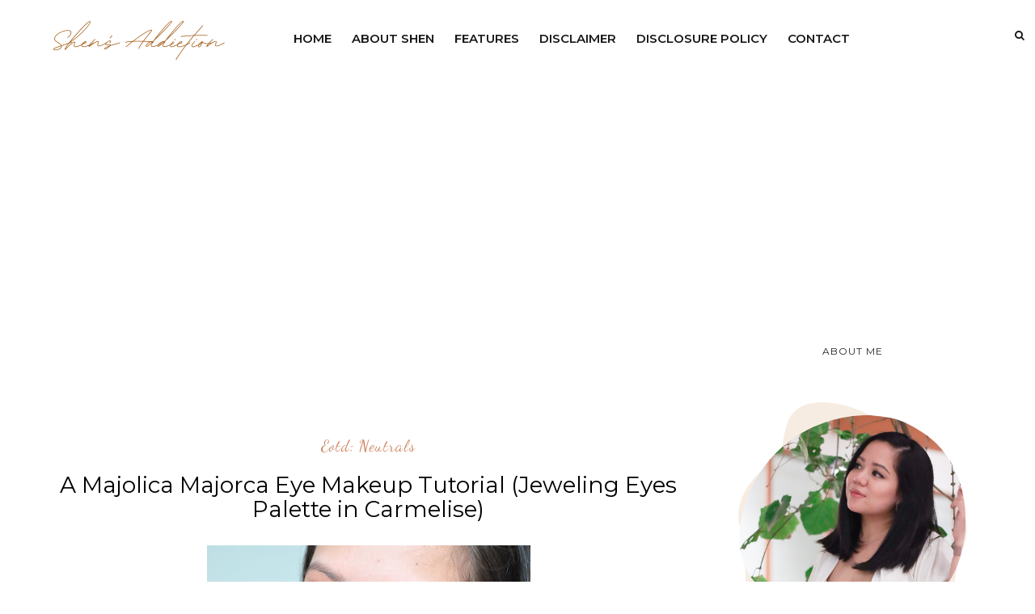

--- FILE ---
content_type: text/html; charset=UTF-8
request_url: https://www.shensaddiction.com/b/stats?style=BLACK_TRANSPARENT&timeRange=ALL_TIME&token=APq4FmAzQAfJW_SdltZPYH6x5RwjIqicXKmlEzvTsVoJtl9enU41LX18qDkWlKB6hLFWDLYTwMKTlO0I7V7FX4CFpPAFkqP5bA
body_size: 20
content:
{"total":9323778,"sparklineOptions":{"backgroundColor":{"fillOpacity":0.1,"fill":"#000000"},"series":[{"areaOpacity":0.3,"color":"#202020"}]},"sparklineData":[[0,25],[1,30],[2,25],[3,36],[4,37],[5,37],[6,29],[7,30],[8,38],[9,43],[10,54],[11,40],[12,47],[13,50],[14,30],[15,23],[16,29],[17,35],[18,40],[19,40],[20,60],[21,27],[22,23],[23,20],[24,61],[25,52],[26,100],[27,85],[28,54],[29,22]],"nextTickMs":128571}

--- FILE ---
content_type: text/html; charset=utf-8
request_url: https://www.google.com/recaptcha/api2/aframe
body_size: 249
content:
<!DOCTYPE HTML><html><head><meta http-equiv="content-type" content="text/html; charset=UTF-8"></head><body><script nonce="AxFm_lsIn1xkf29Z5TN5mg">/** Anti-fraud and anti-abuse applications only. See google.com/recaptcha */ try{var clients={'sodar':'https://pagead2.googlesyndication.com/pagead/sodar?'};window.addEventListener("message",function(a){try{if(a.source===window.parent){var b=JSON.parse(a.data);var c=clients[b['id']];if(c){var d=document.createElement('img');d.src=c+b['params']+'&rc='+(localStorage.getItem("rc::a")?sessionStorage.getItem("rc::b"):"");window.document.body.appendChild(d);sessionStorage.setItem("rc::e",parseInt(sessionStorage.getItem("rc::e")||0)+1);localStorage.setItem("rc::h",'1769780473182');}}}catch(b){}});window.parent.postMessage("_grecaptcha_ready", "*");}catch(b){}</script></body></html>

--- FILE ---
content_type: text/javascript; charset=UTF-8
request_url: https://www.shensaddiction.com/feeds/posts/default/-/eye%20palette?alt=json-in-script&callback=related_results_labels_thumbs&max-results=6
body_size: 59021
content:
// API callback
related_results_labels_thumbs({"version":"1.0","encoding":"UTF-8","feed":{"xmlns":"http://www.w3.org/2005/Atom","xmlns$openSearch":"http://a9.com/-/spec/opensearchrss/1.0/","xmlns$blogger":"http://schemas.google.com/blogger/2008","xmlns$georss":"http://www.georss.org/georss","xmlns$gd":"http://schemas.google.com/g/2005","xmlns$thr":"http://purl.org/syndication/thread/1.0","id":{"$t":"tag:blogger.com,1999:blog-1654481506290229102"},"updated":{"$t":"2026-01-14T19:18:31.160+08:00"},"category":[{"term":"event"},{"term":"review"},{"term":"product review"},{"term":"featured"},{"term":"fashion"},{"term":"skin care"},{"term":"contest"},{"term":"personal"},{"term":"makeup"},{"term":"fotd"},{"term":"MAC"},{"term":"the body shop"},{"term":"sale"},{"term":"mineral make-up"},{"term":"lipstick"},{"term":"collection"},{"term":"food"},{"term":"bobbi brown"},{"term":"giveaway"},{"term":"maybelline"},{"term":"make-up"},{"term":"beauty"},{"term":"philippines"},{"term":"Shopee"},{"term":"ellana mineral cosmetics"},{"term":"haul"},{"term":"shopping"},{"term":"shu uemura"},{"term":"mascara"},{"term":"mommy shen"},{"term":"hair care"},{"term":"yumyum"},{"term":"benefit cosmetics"},{"term":"majolica majorca"},{"term":"palette"},{"term":"product feature"},{"term":"tech"},{"term":"perfume"},{"term":"urban decay"},{"term":"whitening"},{"term":"ellana"},{"term":"make-up brushes"},{"term":"motherhood"},{"term":"body care"},{"term":"promo"},{"term":"revlon"},{"term":"shen"},{"term":"avon"},{"term":"nail polish"},{"term":"press release"},{"term":"cosmetics"},{"term":"foundation"},{"term":"the makeup look"},{"term":"sharing"},{"term":"forever 21"},{"term":"gadgets"},{"term":"health"},{"term":"skincare"},{"term":"beauty pro cosmetics"},{"term":"clinique"},{"term":"eotd"},{"term":"accessories"},{"term":"fragrance"},{"term":"l'oreal"},{"term":"tech tuesday"},{"term":"blush"},{"term":"camilla claudette"},{"term":"estee lauder"},{"term":"eotd: neutrals"},{"term":"NYX"},{"term":"pink"},{"term":"watsons"},{"term":"holiday"},{"term":"barenaturals"},{"term":"eye look"},{"term":"eyeshadows"},{"term":"hair"},{"term":"shen's addiction"},{"term":"beauty and minerals"},{"term":"brushes"},{"term":"swatches"},{"term":"blog"},{"term":"kwento"},{"term":"pond's"},{"term":"scents"},{"term":"benefit"},{"term":"flawless"},{"term":"shoes"},{"term":"winners"},{"term":"2013"},{"term":"bb cream"},{"term":"launch"},{"term":"acne"},{"term":"charm brushes"},{"term":"eotd: purples"},{"term":"face"},{"term":"hair color"},{"term":"lip product"},{"term":"nail lacquer"},{"term":"feature"},{"term":"home"},{"term":"how to"},{"term":"press launch"},{"term":"spa"},{"term":"2011"},{"term":"2014"},{"term":"BYS Cosmetics"},{"term":"DIY"},{"term":"bazaar"},{"term":"eyes"},{"term":"gift"},{"term":"ootd"},{"term":"primer"},{"term":"summer"},{"term":"affordable makeup"},{"term":"anti-aging"},{"term":"belo"},{"term":"facial"},{"term":"gold"},{"term":"iphone"},{"term":"l'oreal paris"},{"term":"liquid foundation"},{"term":"makeup review"},{"term":"matte"},{"term":"movie"},{"term":"nivea"},{"term":"reviewing product"},{"term":"salon"},{"term":"skin problems"},{"term":"2012"},{"term":"Garnier"},{"term":"eotd: blue"},{"term":"eotd: green"},{"term":"lip gloss"},{"term":"lotion"},{"term":"mmu"},{"term":"pimples"},{"term":"restaurant"},{"term":"reviewing products"},{"term":"spring-summer"},{"term":"Natural"},{"term":"avon philippines"},{"term":"birthday"},{"term":"colour collection"},{"term":"events"},{"term":"loot"},{"term":"mineral makeup"},{"term":"organic"},{"term":"smart"},{"term":"snoe beauty"},{"term":"travel"},{"term":"tutorials"},{"term":"body scrub"},{"term":"christmas"},{"term":"concealer"},{"term":"developmental communication"},{"term":"dress"},{"term":"eotd: gold"},{"term":"eye palette"},{"term":"kiehl's"},{"term":"mommy"},{"term":"nail spa"},{"term":"nars"},{"term":"neutrogena"},{"term":"services"},{"term":"sweet and smokey palette"},{"term":"tips"},{"term":"vmv"},{"term":"K Palette"},{"term":"body"},{"term":"body lotion"},{"term":"serum"},{"term":"shampoo"},{"term":"shiseido"},{"term":"covergirl"},{"term":"dermatology"},{"term":"dove"},{"term":"eotn"},{"term":"eyebrows"},{"term":"facebook"},{"term":"gadget"},{"term":"hotel"},{"term":"lancome"},{"term":"lifestyle"},{"term":"lip color"},{"term":"music"},{"term":"nails"},{"term":"parenting"},{"term":"sample room"},{"term":"traditional makeup"},{"term":"affordable products"},{"term":"baby"},{"term":"baby products"},{"term":"bags"},{"term":"beauty bloggers"},{"term":"caronia"},{"term":"conditioner"},{"term":"duke"},{"term":"fitness"},{"term":"iphone 4"},{"term":"laura mercier"},{"term":"lipstick review"},{"term":"makati"},{"term":"olay"},{"term":"online shopping"},{"term":"palettes"},{"term":"shen's addiction accessories"},{"term":"spring collection"},{"term":"style"},{"term":"sunscreen"},{"term":"tv series"},{"term":"valentine's day"},{"term":"Happy skin"},{"term":"bag"},{"term":"bianca valerio"},{"term":"discount"},{"term":"dogs"},{"term":"family"},{"term":"goodskin labs"},{"term":"japanese"},{"term":"lightening"},{"term":"mary kay"},{"term":"megamall"},{"term":"moisturizer"},{"term":"mother's day"},{"term":"nail salon"},{"term":"oily skin"},{"term":"online"},{"term":"raves"},{"term":"red"},{"term":"smashbox"},{"term":"soap"},{"term":"synthetic"},{"term":"tech review"},{"term":"year end favorites"},{"term":"BYS"},{"term":"Snoe"},{"term":"UDPP"},{"term":"beauty bar"},{"term":"best of 2012"},{"term":"beyond the box"},{"term":"bridal makeup"},{"term":"brush set"},{"term":"eye primer"},{"term":"eyeliner"},{"term":"fall\/winter"},{"term":"fanny serrano"},{"term":"flawless aesthetic clinic"},{"term":"fotn"},{"term":"gift ideas"},{"term":"greenbelt 5"},{"term":"johnson and johnson"},{"term":"lip balm"},{"term":"lipgloss"},{"term":"makeup school"},{"term":"manila"},{"term":"nestle"},{"term":"outfit of the day"},{"term":"pampers baby dry"},{"term":"pregnancy"},{"term":"red lipstick"},{"term":"shangri-la"},{"term":"sm megamall"},{"term":"smokey look"},{"term":"spring"},{"term":"summer collection"},{"term":"sunblock"},{"term":"technology"},{"term":"videos"},{"term":"wet n wild"},{"term":"yum yum"},{"term":"2010"},{"term":"accessorize"},{"term":"anniversary"},{"term":"baby care"},{"term":"belo essentials"},{"term":"blue"},{"term":"brown"},{"term":"brows"},{"term":"crazy colour palette"},{"term":"edt"},{"term":"eyeshadow palette"},{"term":"false eyelashes"},{"term":"ferretti shoes"},{"term":"giveaways"},{"term":"iphone 5"},{"term":"liquid eyeliner"},{"term":"mommy blogger"},{"term":"nail color"},{"term":"necklace"},{"term":"pets"},{"term":"photography"},{"term":"photoshoot"},{"term":"pigments"},{"term":"ponds"},{"term":"promod"},{"term":"pureglow"},{"term":"readers' questions"},{"term":"skin foundation SPF15"},{"term":"sm makati"},{"term":"swatch"},{"term":"tag"},{"term":"third anniversary"},{"term":"vmv hypoallergenics"},{"term":"white"},{"term":"yogurt"},{"term":"youtube"},{"term":"Happy Skin Cosmetics"},{"term":"Mineraux Skin Pefecting Minerals"},{"term":"Paymaya"},{"term":"SM Accessories"},{"term":"beauty box"},{"term":"belo medical clinic"},{"term":"black"},{"term":"blinc mascara"},{"term":"breakfast"},{"term":"cebu city"},{"term":"celebrities"},{"term":"clothing"},{"term":"cream silk"},{"term":"damaged hair"},{"term":"dessert"},{"term":"diaper"},{"term":"digital traincase"},{"term":"education"},{"term":"favorites"},{"term":"glamourbox"},{"term":"house of obagi"},{"term":"lourd ramos"},{"term":"mac cosmetics"},{"term":"makeup palette"},{"term":"mascara review"},{"term":"mommy mundo"},{"term":"nail care"},{"term":"naked palette"},{"term":"neutral"},{"term":"neutral palette"},{"term":"new"},{"term":"obagi"},{"term":"orgasm"},{"term":"pampers"},{"term":"party"},{"term":"peach"},{"term":"pearls"},{"term":"peeling treatments"},{"term":"philosophy"},{"term":"pink manila"},{"term":"pixel pro"},{"term":"promos"},{"term":"purederm"},{"term":"rustan's"},{"term":"show"},{"term":"smart comminucations"},{"term":"so fab"},{"term":"tony moly"},{"term":"tutorial"},{"term":"vacation"},{"term":"watson's"},{"term":"waxing"},{"term":"wedding"},{"term":"100% vegan"},{"term":"42 color double stack with blush palette"},{"term":"Nutrition"},{"term":"all natural"},{"term":"announcement"},{"term":"anti aging"},{"term":"app"},{"term":"beauty review"},{"term":"beautynomics"},{"term":"blogger"},{"term":"body wash"},{"term":"bonifacio high street"},{"term":"brightening skincare"},{"term":"brow and lash colorist"},{"term":"celeteque"},{"term":"charm essentials"},{"term":"cleansing oils"},{"term":"close up"},{"term":"close up white now"},{"term":"coastal scents"},{"term":"cologne"},{"term":"contour"},{"term":"cream foundation"},{"term":"creamsilk"},{"term":"crumpler"},{"term":"digital camera"},{"term":"digital walker"},{"term":"divine lee"},{"term":"dollface cosmetics"},{"term":"etude house"},{"term":"exercise"},{"term":"eye creams"},{"term":"eyes: blue"},{"term":"food review"},{"term":"footwear"},{"term":"foundation review"},{"term":"freebies"},{"term":"friends"},{"term":"frozen yogurt"},{"term":"gold radiance"},{"term":"ipad"},{"term":"kerastase"},{"term":"lash king"},{"term":"lippies"},{"term":"lips"},{"term":"liptint"},{"term":"look"},{"term":"luxury"},{"term":"magazine"},{"term":"makeup forever"},{"term":"makeup remover"},{"term":"marriage"},{"term":"massage"},{"term":"max factor"},{"term":"midnight recovery concentrate"},{"term":"mufe"},{"term":"multiply"},{"term":"nadine tengco"},{"term":"nail-a-holics nail salon and spa"},{"term":"neutrogena fine fairness"},{"term":"news"},{"term":"no makeup look"},{"term":"pencil eyeliner"},{"term":"penshoppe"},{"term":"procedure"},{"term":"sassy minerals"},{"term":"shut up and kiss me moisturizing lippies"},{"term":"skin"},{"term":"sleek makeup"},{"term":"snoe beauty inc"},{"term":"sunsilk"},{"term":"tinted moisturizer"},{"term":"tupperware brands"},{"term":"twitter"},{"term":"venus and mars"},{"term":"1950's"},{"term":"2016"},{"term":"CC Cream"},{"term":"Garnier Eye Roll-on"},{"term":"LTE"},{"term":"TV"},{"term":"affordable"},{"term":"alice in wonderland"},{"term":"anne curtis"},{"term":"avon fashion accessories"},{"term":"basement academy"},{"term":"bath"},{"term":"beauty product"},{"term":"before and after"},{"term":"before the big day"},{"term":"belo medical group"},{"term":"black beauty"},{"term":"bloggers"},{"term":"body fragrance"},{"term":"body moisturizer"},{"term":"boracay"},{"term":"bracelet"},{"term":"bright"},{"term":"bronzed look"},{"term":"bronzer"},{"term":"c3 events"},{"term":"casual outfits"},{"term":"cereal"},{"term":"cheap finds"},{"term":"clinic"},{"term":"coffee"},{"term":"coral"},{"term":"cream"},{"term":"creations salon"},{"term":"deodorant"},{"term":"diet"},{"term":"dkny be delicious fresh blossom"},{"term":"earphones"},{"term":"earrings"},{"term":"eastwood city"},{"term":"elianto"},{"term":"eotd: bronze"},{"term":"eu de parfum"},{"term":"eu de toilet"},{"term":"eye cream"},{"term":"face contouring"},{"term":"facial cleanser"},{"term":"facial mask"},{"term":"felt tip liner"},{"term":"freeway"},{"term":"gel liners"},{"term":"givenchy"},{"term":"happy birthday"},{"term":"healthy"},{"term":"highlighter"},{"term":"hong kong"},{"term":"hot pink"},{"term":"in2it"},{"term":"internet"},{"term":"intimate apparel"},{"term":"jewelry"},{"term":"jollibee"},{"term":"kojie san"},{"term":"korean products"},{"term":"l'oreal men expert"},{"term":"l'oreal professionnel"},{"term":"laptop"},{"term":"laser hair removal"},{"term":"lash expander frame plus"},{"term":"lashes"},{"term":"lazada Philippines"},{"term":"lip tint"},{"term":"lipsticks"},{"term":"makeover"},{"term":"makeup brushes"},{"term":"mask"},{"term":"matrix"},{"term":"nestle fitnesse"},{"term":"new products"},{"term":"nyx soft matte lips creams"},{"term":"ootn"},{"term":"organic rituals"},{"term":"orly"},{"term":"pantene"},{"term":"parisian"},{"term":"pedicure"},{"term":"personal care"},{"term":"pink lipstick"},{"term":"pink sugar"},{"term":"place"},{"term":"pomeranian"},{"term":"porefessional"},{"term":"pretty powerful"},{"term":"prizes"},{"term":"radisson blu hotel cebu"},{"term":"rants"},{"term":"red lips"},{"term":"rockwell"},{"term":"sensitive skin"},{"term":"shespace"},{"term":"smokey"},{"term":"snacks"},{"term":"snow crystal white tomato"},{"term":"solenn heusaff"},{"term":"sports"},{"term":"spring summer"},{"term":"stila"},{"term":"sweets"},{"term":"treatment"},{"term":"trinoma"},{"term":"trupeel"},{"term":"urban decay primer potion"},{"term":"video blog"},{"term":"vitamin E"},{"term":"vitamin c"},{"term":"vitamins"},{"term":"wechat"},{"term":"weddings"},{"term":"workshop"},{"term":"yves rocher"},{"term":"zen zest"},{"term":"BGC"},{"term":"Beauty by SM"},{"term":"Gluthathione"},{"term":"Lip Ice"},{"term":"Q and A"},{"term":"SmartBro"},{"term":"Watsons Philippines"},{"term":"alison raffaele"},{"term":"anew"},{"term":"aromaleigh"},{"term":"aromatherapy"},{"term":"avon ultra moisture rich"},{"term":"ayala malls"},{"term":"baby claud"},{"term":"bath and body products"},{"term":"beauty and butter"},{"term":"beauty blogger"},{"term":"beauty fair"},{"term":"bed"},{"term":"belle de jour"},{"term":"belo sunexpert"},{"term":"bench fix salon"},{"term":"bizu"},{"term":"breastfeeding"},{"term":"brightening"},{"term":"brush cleaner"},{"term":"burt's bees"},{"term":"challenge"},{"term":"charity"},{"term":"charm travel pro brush set"},{"term":"chroma straight"},{"term":"clinique bonus time"},{"term":"confidence"},{"term":"cream shadow"},{"term":"dark spots"},{"term":"dermoscience"},{"term":"direct selling"},{"term":"dog grooming"},{"term":"early pregnancy"},{"term":"elizabeth arden"},{"term":"embodyment"},{"term":"eotd: pink"},{"term":"eotd: red"},{"term":"eyeshadow"},{"term":"eyestudio"},{"term":"face base"},{"term":"facial wash"},{"term":"fairydrops"},{"term":"fresh"},{"term":"gcash"},{"term":"gold accessories"},{"term":"gothic lolita"},{"term":"grocery"},{"term":"haircut"},{"term":"hd"},{"term":"homegrown"},{"term":"insurance"},{"term":"iphone case"},{"term":"jeans"},{"term":"jewelmer"},{"term":"journal"},{"term":"k-palette"},{"term":"kabuki"},{"term":"katie holmes"},{"term":"kris aquino"},{"term":"l'oreal proffesionel"},{"term":"la mer"},{"term":"lancome hypnose doll eyes mascara"},{"term":"lazada"},{"term":"levi's"},{"term":"lip crayon"},{"term":"long wear collection"},{"term":"love"},{"term":"mac heroine"},{"term":"makeovers"},{"term":"manicure"},{"term":"marian rivera"},{"term":"masks"},{"term":"mega fashion hall"},{"term":"mineral blush"},{"term":"mint"},{"term":"mobile phone"},{"term":"moonlit bazaar"},{"term":"multipurpose mineral"},{"term":"new year"},{"term":"online shop"},{"term":"package"},{"term":"pasig"},{"term":"peachstock"},{"term":"pink nouveau"},{"term":"planner"},{"term":"pregnancy safe"},{"term":"pretty palette"},{"term":"products"},{"term":"proudly pinoy"},{"term":"puff de cheek"},{"term":"pureology"},{"term":"real estate"},{"term":"rebonding treatment"},{"term":"recipe"},{"term":"relationship"},{"term":"revlon photoready"},{"term":"ring"},{"term":"rustan's department store"},{"term":"sakurabella"},{"term":"sarah geronimo"},{"term":"save"},{"term":"scent"},{"term":"sephora"},{"term":"shen's got a question"},{"term":"skin procedure"},{"term":"skin treatments"},{"term":"skin whitening"},{"term":"sleek"},{"term":"sm"},{"term":"sm department store"},{"term":"sm north edsa"},{"term":"smart communications"},{"term":"smart lte"},{"term":"sofitel manila"},{"term":"spacepretty ebay store"},{"term":"spf 15"},{"term":"sugary trap collection"},{"term":"summer 2013"},{"term":"the fort"},{"term":"the white hat"},{"term":"they're real"},{"term":"tips and tricks"},{"term":"toothpaste"},{"term":"travelling"},{"term":"trio"},{"term":"tv show"},{"term":"tweetie de leon-gonzales"},{"term":"ultimate wear"},{"term":"undereye concealer"},{"term":"unilove"},{"term":"urban decay 15 year anniversary palette"},{"term":"urban decay book of shadows"},{"term":"urban decay book of shadows vol. ii"},{"term":"vicki belo"},{"term":"violet"},{"term":"virtual card"},{"term":"vitress"},{"term":"vlog"},{"term":"winter collection"},{"term":"za cosmetics"},{"term":"zoya nail polish"},{"term":"2015"},{"term":"2018"},{"term":"3-step skin care system"},{"term":"50 off"},{"term":"American Express"},{"term":"Browhaus"},{"term":"Cetaphil"},{"term":"DKNY"},{"term":"EOS"},{"term":"ISKIN new york"},{"term":"Ilog Maria"},{"term":"Ipod"},{"term":"Joppa minerals"},{"term":"K Palette Real Lasting Eyeliner 1 Day Tattoo"},{"term":"Lancôme"},{"term":"MAD"},{"term":"Netflix"},{"term":"Pure active Anti-imperfection roll-on"},{"term":"Pure active multi-action facial scrub"},{"term":"Robinsons Manila"},{"term":"Scholl Velvet Smooth Express Pedi"},{"term":"SnR Studio"},{"term":"Studio SnR"},{"term":"Tartan Tale"},{"term":"ZenZest"},{"term":"acne prone skin"},{"term":"advanced night repair"},{"term":"advise"},{"term":"aesthetics"},{"term":"airbrush makeup"},{"term":"alert"},{"term":"annie ford danielson"},{"term":"app review"},{"term":"apple"},{"term":"apple products"},{"term":"apples aberin"},{"term":"argan oil"},{"term":"art"},{"term":"asian cosmetics"},{"term":"aveeno"},{"term":"avon cosmetics"},{"term":"avon ultra rich lipsticks"},{"term":"baby girl"},{"term":"baby shower"},{"term":"backpack"},{"term":"balanced meal"},{"term":"bathina"},{"term":"bc manila"},{"term":"bdjbox"},{"term":"bea alonzo"},{"term":"beauty bar online"},{"term":"beauty contest"},{"term":"beef salpicao"},{"term":"benetint"},{"term":"beyonce knowles"},{"term":"blog anniversary"},{"term":"blush duo"},{"term":"body butter"},{"term":"boho chic"},{"term":"boutique"},{"term":"boxing"},{"term":"boyfriend"},{"term":"brazilian waxing"},{"term":"breast cancer awareness month"},{"term":"brush"},{"term":"buffet"},{"term":"cancer"},{"term":"cases"},{"term":"celine"},{"term":"chanel"},{"term":"charger"},{"term":"charm"},{"term":"charm essentials vegan makeup brushes"},{"term":"charm luxe brushes"},{"term":"charm pocket brush set"},{"term":"charm pro makeup brush set"},{"term":"charm retractable kabuki brush"},{"term":"charm sonia"},{"term":"cheek tint"},{"term":"chocolate"},{"term":"christmas collection"},{"term":"civil wedding"},{"term":"clarisonic"},{"term":"close up white now contest"},{"term":"cole vintage"},{"term":"color atelier collection"},{"term":"color riche"},{"term":"color sensational"},{"term":"colorless carotenoids"},{"term":"colorstay"},{"term":"commenter of the month"},{"term":"concert"},{"term":"contour and highlight"},{"term":"contouring"},{"term":"cooking"},{"term":"cosmetic"},{"term":"cravings"},{"term":"cream shadow sticks"},{"term":"curly hair"},{"term":"davines"},{"term":"derma white"},{"term":"design"},{"term":"dinner"},{"term":"discount card"},{"term":"discounts"},{"term":"dry skin"},{"term":"dslr"},{"term":"duchess"},{"term":"dupe"},{"term":"east wing"},{"term":"eastwood mall"},{"term":"eau de toilette"},{"term":"elf"},{"term":"emerald"},{"term":"emu oil"},{"term":"ensemble"},{"term":"eotd: copper"},{"term":"essentials"},{"term":"eu de toilette"},{"term":"expecting moms"},{"term":"external battery"},{"term":"eye and cheek palette"},{"term":"eye makeup"},{"term":"eyeko"},{"term":"face architect"},{"term":"face architect smoothing fluid foundation"},{"term":"facial scrub"},{"term":"features"},{"term":"fendi"},{"term":"fiber"},{"term":"fiber mascara"},{"term":"film"},{"term":"finishing powder"},{"term":"flip-flops"},{"term":"floral"},{"term":"fort bonifacio"},{"term":"freeway art national artist collection"},{"term":"french high street fashion"},{"term":"fruity"},{"term":"games"},{"term":"garnier light bb eye roll-on"},{"term":"gel"},{"term":"gel polish"},{"term":"gera online"},{"term":"glambox cosmetics"},{"term":"glambox mink lash"},{"term":"glitter for nails"},{"term":"glorietta 5"},{"term":"gluta-c"},{"term":"gluthatione"},{"term":"greenhills"},{"term":"grooming"},{"term":"guess"},{"term":"hair cuticle coat"},{"term":"hair experts"},{"term":"hair mask"},{"term":"hair services"},{"term":"hair treatments"},{"term":"hand lotion"},{"term":"hazelnut latte"},{"term":"headphones"},{"term":"hello flawless"},{"term":"henry's professional"},{"term":"high end"},{"term":"holiday sets"},{"term":"hot brights make-up collection"},{"term":"hotel rooms"},{"term":"human nature"},{"term":"hydration"},{"term":"i-divine"},{"term":"i-lash salon"},{"term":"iambrigitte"},{"term":"inoa"},{"term":"instagram"},{"term":"ipad mini"},{"term":"iphone 4s"},{"term":"iphone apps"},{"term":"jeweling eyes"},{"term":"karl lagerfeld"},{"term":"krave minerale"},{"term":"l'oreal philippines"},{"term":"lace"},{"term":"lacquer"},{"term":"lash king mascara"},{"term":"lily cole"},{"term":"lip and cheek tint"},{"term":"lip butter"},{"term":"lip creams"},{"term":"lip liner"},{"term":"lip pencil"},{"term":"lip stain"},{"term":"longchamp"},{"term":"love minerals"},{"term":"magnum mascara"},{"term":"makeup brush"},{"term":"makeup look"},{"term":"makeupholics"},{"term":"mall"},{"term":"mall of asia"},{"term":"mario badescu"},{"term":"matte lipstick"},{"term":"mauve"},{"term":"max factor xperience"},{"term":"medication"},{"term":"michelle phan"},{"term":"microdermabrasion"},{"term":"minerals"},{"term":"moisture intense lipstick"},{"term":"moisture surge extended thirst relief"},{"term":"moisturizing"},{"term":"motivation"},{"term":"movie review"},{"term":"muji"},{"term":"nail enamel"},{"term":"natural sunscreen"},{"term":"nature republic"},{"term":"neon pink"},{"term":"neons and nudes"},{"term":"new york"},{"term":"nikon d5000"},{"term":"nivea extra whitening"},{"term":"nivea philippines"},{"term":"nude"},{"term":"nyx round lipstick"},{"term":"nyx round listick"},{"term":"obagi true peel"},{"term":"oh so special"},{"term":"ok philippines"},{"term":"one naturales"},{"term":"one woman can"},{"term":"orange"},{"term":"other"},{"term":"paco rabanne"},{"term":"palawan"},{"term":"perfect blend"},{"term":"pet lovers"},{"term":"pevonia"},{"term":"phenomen'eyes mascara"},{"term":"philippine fashion week"},{"term":"philips"},{"term":"phone case"},{"term":"photos"},{"term":"physiogel"},{"term":"pigeon"},{"term":"pixi beauty"},{"term":"pixi by petra"},{"term":"places"},{"term":"plains and prints"},{"term":"polish"},{"term":"pores"},{"term":"powder foundation"},{"term":"powerplant mall"},{"term":"pregnant"},{"term":"puppies"},{"term":"pure color"},{"term":"purederm magic bb cream"},{"term":"radiant orchid"},{"term":"rainbow"},{"term":"reader of the month"},{"term":"reebok"},{"term":"review product"},{"term":"revlon colorstay mineral mousse"},{"term":"revlon grow luscious by fabulash"},{"term":"roberto cavalli"},{"term":"rose collection"},{"term":"rubber shoes"},{"term":"saab magalona"},{"term":"salicylic acid"},{"term":"salon review"},{"term":"school"},{"term":"scrub"},{"term":"secret blink"},{"term":"self-confidence"},{"term":"sheer refining mousse foundation"},{"term":"shih tzu"},{"term":"shimmer"},{"term":"shirts"},{"term":"shopee beauty"},{"term":"simple"},{"term":"singapore"},{"term":"skin clinic"},{"term":"skinc are"},{"term":"skinfood"},{"term":"skinwhite"},{"term":"sm hypermart"},{"term":"smashbox photo finish lid primer"},{"term":"smoke and fire collection"},{"term":"smooth-365 intensive clarity + smoothing peptide serum"},{"term":"south sea pearls"},{"term":"speakers"},{"term":"sports attire"},{"term":"storage"},{"term":"sun care"},{"term":"sun life financial"},{"term":"sunglasses"},{"term":"supplement"},{"term":"supplements"},{"term":"t-shirt"},{"term":"tagaytay"},{"term":"tattoo"},{"term":"taylor swift"},{"term":"tea tree oil"},{"term":"tech gadgets"},{"term":"tech gadgts"},{"term":"the cala-ors"},{"term":"the purple groom"},{"term":"the spa"},{"term":"the wand review"},{"term":"tiangge"},{"term":"tiendesitas"},{"term":"toddler years"},{"term":"tools"},{"term":"treatments"},{"term":"turn up the heat"},{"term":"under eye brighteners"},{"term":"unicare"},{"term":"unilab"},{"term":"unilever"},{"term":"updated trends"},{"term":"urbanears"},{"term":"vaseline"},{"term":"vegetable"},{"term":"vi anne"},{"term":"vichy dermablend"},{"term":"virginia olsen"},{"term":"visa"},{"term":"waterproof"},{"term":"website"},{"term":"wechat philippines"},{"term":"wellness"},{"term":"whitening sunblock"},{"term":"winter trend"},{"term":"wong kar wai"},{"term":"wrinkles"},{"term":"zalora"},{"term":"zero kuma concealer"},{"term":"zoya"},{"term":"zoya manila"},{"term":"02"},{"term":"1 Day Lash Perm"},{"term":"10-step beauty"},{"term":"10.10"},{"term":"12.12"},{"term":"120 eyeshadow palette"},{"term":"123"},{"term":"16 hour eye shadow"},{"term":"2017"},{"term":"2021"},{"term":"24 hour"},{"term":"24h Tattoo Real Lasting Eyebrow 01"},{"term":"3.15 consumer day"},{"term":"360 white"},{"term":"4 step smokey eyes"},{"term":"4-step smoky eyes"},{"term":"Annam Noodle Bar"},{"term":"Aqua Minerals"},{"term":"Avon Ultra Color Absolute Lipstick"},{"term":"Avon Ultra Glazewear Lip Gloss"},{"term":"BLK Cosmetics"},{"term":"Bella"},{"term":"Centro Holistico"},{"term":"Contadina"},{"term":"Coral Crush"},{"term":"Cosmopolitan Philippines"},{"term":"Early Childhood Development"},{"term":"Eastwood"},{"term":"Eclipse"},{"term":"FashionAuthority"},{"term":"Front Cover"},{"term":"Garnier Light Overnight Whitening Peeling Cream"},{"term":"Guerlain"},{"term":"Happy new year"},{"term":"Holiday Collection"},{"term":"Home \u0026 Living"},{"term":"Home Appliances"},{"term":"Home products"},{"term":"Hotels in Manila"},{"term":"ISKIN"},{"term":"Initial look"},{"term":"Issue"},{"term":"K Palette Real Lasting Eyebrow"},{"term":"Kiehl's Ultra Light Daily UV Defense SPF 50 PA+++ UVA"},{"term":"Lady Danger"},{"term":"Lifestlye"},{"term":"Luminisce"},{"term":"MAC 131"},{"term":"MAC Cebu"},{"term":"MAC Holiday colour collection"},{"term":"MSF refined"},{"term":"Neutrogena Ultra Sheer Dry Touch Sunblock SPF 50 PA+++"},{"term":"Nico Bolzicco"},{"term":"Nippon Esthetic Solutions Pro"},{"term":"PLDTmydsl"},{"term":"Palmolive"},{"term":"Philippnes"},{"term":"Pore Minimizer"},{"term":"Robinsons"},{"term":"Shampoo and Conditioner"},{"term":"Smart Money"},{"term":"Sorrento Sunwear"},{"term":"Staycation"},{"term":"Team e"},{"term":"Tech21"},{"term":"Tresseme"},{"term":"VMV Skin Research Centre + Clinics"},{"term":"Watsons. SM Advantage"},{"term":"White Beauty"},{"term":"acca kappa"},{"term":"accesories"},{"term":"acne control advanced facial"},{"term":"acne mark"},{"term":"acnetrex"},{"term":"activities"},{"term":"activity"},{"term":"advanced anti-aging"},{"term":"age miracle"},{"term":"agoda"},{"term":"all in one face base"},{"term":"all in one face bse"},{"term":"all-in-one"},{"term":"almond"},{"term":"aloe collagen mask"},{"term":"amu'in aromatherapy"},{"term":"amway"},{"term":"andi eigennman"},{"term":"anello"},{"term":"angel locsin"},{"term":"annulment"},{"term":"anti perspirant deodorant"},{"term":"anti-acne"},{"term":"anti-dandruff"},{"term":"anti-wrinkle"},{"term":"antioxidant"},{"term":"apricot"},{"term":"artdeco"},{"term":"artist brushes"},{"term":"artistry"},{"term":"arts and crafts"},{"term":"asia"},{"term":"asian"},{"term":"asian secrets"},{"term":"askmewhats"},{"term":"asthma"},{"term":"autumn"},{"term":"avon ideal shade"},{"term":"avon lady"},{"term":"awesome poresome"},{"term":"aya takano"},{"term":"ayala center"},{"term":"baby company"},{"term":"baby needs"},{"term":"baby powder"},{"term":"bacon"},{"term":"bad gal mascara"},{"term":"balm"},{"term":"bar soap"},{"term":"barbie almalbis"},{"term":"bdj box"},{"term":"bdjbuzz"},{"term":"beach hut"},{"term":"beauty blog"},{"term":"beauty blogging"},{"term":"beauty editors"},{"term":"beauty supplements"},{"term":"beauty tips"},{"term":"bed and breakfast"},{"term":"bee pollen"},{"term":"bee propolis"},{"term":"bella bamba"},{"term":"belo beauty deo"},{"term":"belo intensive whitening"},{"term":"belo nutraceuticals"},{"term":"belo prescriptives"},{"term":"best sunscreen"},{"term":"beta hydroxy acid"},{"term":"bianca umali"},{"term":"biance valero"},{"term":"big easy"},{"term":"biore"},{"term":"blazer"},{"term":"blinc"},{"term":"bling brow"},{"term":"blogging"},{"term":"blood-on lip and cheek tint"},{"term":"blue eye shadow"},{"term":"bluetooth"},{"term":"blush brush"},{"term":"body mist"},{"term":"body treatments"},{"term":"bodycon"},{"term":"bodysuit"},{"term":"bondage skirt"},{"term":"book"},{"term":"books"},{"term":"boostcase hybrid"},{"term":"botox"},{"term":"brazil"},{"term":"breast augmentation"},{"term":"breast cancer"},{"term":"bridal palette"},{"term":"brittany"},{"term":"bronzing powder"},{"term":"brow customize"},{"term":"brow mascara"},{"term":"brow set"},{"term":"brow zings"},{"term":"burberry"},{"term":"burger"},{"term":"burning in water"},{"term":"buy one get one"},{"term":"bvlgari"},{"term":"bys philippines"},{"term":"cabana corals"},{"term":"cake"},{"term":"camera"},{"term":"camera strap"},{"term":"camille farinas mathay"},{"term":"campaign"},{"term":"carmex philippines"},{"term":"case-mate"},{"term":"casing"},{"term":"cathy doll"},{"term":"catwalk cosmetics"},{"term":"cause"},{"term":"celebrations"},{"term":"cell booster infusion mask"},{"term":"cetaphil baby"},{"term":"charade"},{"term":"charm holiday brush set"},{"term":"cheekroom"},{"term":"cherry blossom fragrance"},{"term":"children"},{"term":"china glaze"},{"term":"chocolate clothing Co."},{"term":"chubby stick"},{"term":"clean and clear"},{"term":"cleanser"},{"term":"cleansing"},{"term":"cleansing wipes"},{"term":"clear smooth mineral foundation"},{"term":"clinique derma white bright-c liquid makeup spf 38"},{"term":"clinique philippines"},{"term":"clinique real women party"},{"term":"cobalt"},{"term":"coca-cola can glass"},{"term":"cocktail"},{"term":"cocktail rings"},{"term":"colgate"},{"term":"college"},{"term":"collezione"},{"term":"collezione c2"},{"term":"color corrector"},{"term":"color sensationsal"},{"term":"color tattoos 24HR"},{"term":"colored hair"},{"term":"colorful makeup"},{"term":"coloricon"},{"term":"colors"},{"term":"compact makeup"},{"term":"compact powder"},{"term":"complexion primer potion"},{"term":"concealer palette"},{"term":"content"},{"term":"contouring blush and bronzing powder"},{"term":"cosmo"},{"term":"covid-19"},{"term":"cream blush"},{"term":"cream compact foundation"},{"term":"creamy mattes"},{"term":"credit card"},{"term":"creme de la mer"},{"term":"cruelty free"},{"term":"curl impact collagene"},{"term":"cut"},{"term":"david's salon"},{"term":"day and night creams"},{"term":"day cream"},{"term":"ddml"},{"term":"deals"},{"term":"decor"},{"term":"demure"},{"term":"denim bar"},{"term":"designs"},{"term":"detox plan"},{"term":"diapers"},{"term":"diary"},{"term":"diesel"},{"term":"digiperm"},{"term":"digital hub"},{"term":"digitalhub"},{"term":"digits trading"},{"term":"dingdong dantes"},{"term":"dkny delicious candy apples"},{"term":"dog lover"},{"term":"double wear stay-in place"},{"term":"dove beauty"},{"term":"dry hair"},{"term":"dulcolax"},{"term":"ebay"},{"term":"eco-friendly haircare"},{"term":"ecotools"},{"term":"effects"},{"term":"electronics"},{"term":"elf studio line"},{"term":"ellana eye primer"},{"term":"ellana pureblend 2-1 mineral concealer and foundation"},{"term":"ely buendia"},{"term":"emphasis salon"},{"term":"encore superclub"},{"term":"end of season"},{"term":"eotd: brown"},{"term":"evening makeup"},{"term":"everyday makeup"},{"term":"exfoliation"},{"term":"experience"},{"term":"experiment"},{"term":"expomom"},{"term":"expressions"},{"term":"extra virgin minerals"},{"term":"eye gel"},{"term":"eye liner"},{"term":"eyelook"},{"term":"eyes: silver"},{"term":"eyeshadow primer"},{"term":"eyshadow"},{"term":"face creams"},{"term":"face of the night"},{"term":"face powder"},{"term":"face primer"},{"term":"face republic"},{"term":"facial moisturizer"},{"term":"fairydrops platinum mascara"},{"term":"fake up"},{"term":"falsies"},{"term":"farinas"},{"term":"fascinating"},{"term":"fashion and style hub"},{"term":"fashion bloggers"},{"term":"fashion galore"},{"term":"fast dry"},{"term":"father's day"},{"term":"favorite"},{"term":"favorite dress"},{"term":"feather tassel necklace"},{"term":"february 2012"},{"term":"february 2014"},{"term":"february 2016"},{"term":"feeling sculptacular"},{"term":"feminine wash"},{"term":"fendi eau fraiche"},{"term":"fendry"},{"term":"ferretti"},{"term":"fiber optics"},{"term":"filipino"},{"term":"filipino products"},{"term":"film type"},{"term":"finance"},{"term":"fine lines"},{"term":"fire and ice collection"},{"term":"first birthday"},{"term":"first portrait"},{"term":"first with pampers"},{"term":"firsts with pampers"},{"term":"flats"},{"term":"flutter lashes"},{"term":"folklore collection"},{"term":"food photography"},{"term":"foot lotion"},{"term":"foot scrub"},{"term":"foot soak"},{"term":"foot spa"},{"term":"foot spray"},{"term":"forever collection"},{"term":"fragrances"},{"term":"france"},{"term":"free"},{"term":"free samples"},{"term":"fresh look"},{"term":"friendship"},{"term":"frizzy hair"},{"term":"furniture"},{"term":"galderma"},{"term":"garnier philippines"},{"term":"gelish"},{"term":"get cheeky with me"},{"term":"giddy"},{"term":"gift guide"},{"term":"gilded"},{"term":"ginga"},{"term":"giorgo armani"},{"term":"glassy gloss"},{"term":"glazed apple"},{"term":"glitters"},{"term":"globe"},{"term":"gloss"},{"term":"glycerin"},{"term":"gold kabuki"},{"term":"golden brown"},{"term":"golden ivory"},{"term":"golden south sea pearls"},{"term":"good for oily scalp"},{"term":"gossip"},{"term":"gossip girl"},{"term":"grace lee"},{"term":"graftobian"},{"term":"grand opening"},{"term":"grape"},{"term":"grapeseed extract"},{"term":"gray"},{"term":"green"},{"term":"green tea"},{"term":"greetings."},{"term":"grey's anatomy"},{"term":"grooming salon"},{"term":"guide"},{"term":"gym"},{"term":"h bella"},{"term":"hair fall"},{"term":"hair heroes"},{"term":"hair serum"},{"term":"hair style"},{"term":"hand cream"},{"term":"healthy options"},{"term":"healthy white"},{"term":"heart evangelista"},{"term":"heatherette"},{"term":"heliocare"},{"term":"hello flawless oxygen wow brightening makeup"},{"term":"hello kitty"},{"term":"hellolulu"},{"term":"high blood pressure"},{"term":"high definition"},{"term":"high waist"},{"term":"highlighting"},{"term":"holiday 2013"},{"term":"home and living"},{"term":"home decor"},{"term":"homeschool"},{"term":"honey"},{"term":"honey bronze"},{"term":"honey plump gloss neo"},{"term":"host"},{"term":"hotels in cebu"},{"term":"household"},{"term":"how to use iskin new york"},{"term":"how to's personal"},{"term":"http:\/\/www.blogger.com\/img\/blank.gif"},{"term":"hydra energetic eye"},{"term":"hydrate"},{"term":"hydrating"},{"term":"hydroquinone"},{"term":"hypermart"},{"term":"ice cream"},{"term":"ilocos empanada"},{"term":"impact full eyes groovy"},{"term":"independence day"},{"term":"ink liner"},{"term":"international women's day"},{"term":"ipad 4"},{"term":"ipad air"},{"term":"ipanema"},{"term":"iphone 5c"},{"term":"iphone 5s"},{"term":"iphone 6"},{"term":"iphone casing"},{"term":"isabe roces"},{"term":"issues"},{"term":"jane iredale"},{"term":"january"},{"term":"japan"},{"term":"jasmine"},{"term":"jasmine curtis-smith"},{"term":"je ne sai quoi"},{"term":"jelly shoes"},{"term":"jennifer lopez"},{"term":"jigs mayuga"},{"term":"jojoba"},{"term":"juicy couture"},{"term":"just jewels"},{"term":"kate jones"},{"term":"kate middleton"},{"term":"kenneth cole watch"},{"term":"khiel's"},{"term":"ki spa"},{"term":"kids"},{"term":"kikay kit"},{"term":"kikay pinay"},{"term":"kim kardashian"},{"term":"kojic acid"},{"term":"kojic soap"},{"term":"korean"},{"term":"korean beauty"},{"term":"kotex luxe"},{"term":"l'oreal elseve"},{"term":"l'oreal proffesionnel"},{"term":"l'oreal telescopic mascara"},{"term":"la mer eye balm intense"},{"term":"laguna"},{"term":"lamb"},{"term":"lancome oscillation"},{"term":"lash enamel glamour volume on mascara"},{"term":"lash extensions"},{"term":"lasting drama gel liner"},{"term":"lavender"},{"term":"learning"},{"term":"lemming"},{"term":"let's face it"},{"term":"life"},{"term":"life experiences"},{"term":"life insurance"},{"term":"lightening soap"},{"term":"lightening touch"},{"term":"limited edition"},{"term":"lip glaze"},{"term":"lip gloss review"},{"term":"lip perfection"},{"term":"lipstick wednesday"},{"term":"liquid lipstick"},{"term":"listerine"},{"term":"local"},{"term":"lockdown"},{"term":"locycare"},{"term":"lolli tint"},{"term":"lollitint"},{"term":"long-wear cream shadow"},{"term":"longest lashes ever"},{"term":"longwear"},{"term":"look book"},{"term":"look of the day"},{"term":"lulur"},{"term":"lunch"},{"term":"lush"},{"term":"lux"},{"term":"lyin' eyes"},{"term":"mac lipsticks"},{"term":"mac peachstock"},{"term":"mac ruby woo"},{"term":"macbook"},{"term":"macbook air"},{"term":"makeup artist"},{"term":"makeup brush set"},{"term":"makeup tools"},{"term":"makeup tutorial"},{"term":"mandelic peel"},{"term":"manila peninsula"},{"term":"manilabeautyblog"},{"term":"manny pacquiao"},{"term":"manzzini collection"},{"term":"march"},{"term":"marikina"},{"term":"mastercard"},{"term":"matte foundation"},{"term":"max factor xperience weightless foundation"},{"term":"mcdonald's"},{"term":"meal plan"},{"term":"melasma"},{"term":"melt away stress"},{"term":"men expert line"},{"term":"men skin care"},{"term":"metro manila"},{"term":"mia"},{"term":"mich dulce"},{"term":"micralumina"},{"term":"microdelivery peel kit"},{"term":"milo"},{"term":"mineral concealer"},{"term":"mineraux premium blush"},{"term":"mink lashes"},{"term":"mircrodermabrasion"},{"term":"mix-ins"},{"term":"mobile"},{"term":"modelco"},{"term":"modess"},{"term":"moisture extreme lipstick"},{"term":"moisture surge"},{"term":"moisture white shiso"},{"term":"mom"},{"term":"mom blog"},{"term":"mommy thrills"},{"term":"moringa-o"},{"term":"mother nature"},{"term":"mp3 player"},{"term":"mustela"},{"term":"myra vita glow tinted moisturizer"},{"term":"myths"},{"term":"nail art"},{"term":"nailaholics"},{"term":"naked"},{"term":"national bookstore"},{"term":"neo sci-fi"},{"term":"neon"},{"term":"neon eyeshadows"},{"term":"neon lipgloss"},{"term":"network"},{"term":"never give up"},{"term":"new collection"},{"term":"new mom"},{"term":"new pantene"},{"term":"newborn"},{"term":"nikkor af-s 35mm f1.8"},{"term":"no. 1"},{"term":"nobara"},{"term":"nokia"},{"term":"novelty store"},{"term":"nude makeup look"},{"term":"nurture spa"},{"term":"nutritionist"},{"term":"nyx HD studio"},{"term":"nyx xtreme lip cream"},{"term":"obagi trupeel"},{"term":"october"},{"term":"ofra cosmetics"},{"term":"oil"},{"term":"oil control"},{"term":"olloclip"},{"term":"one-tone smokey look"},{"term":"open eyes"},{"term":"opening"},{"term":"ortigas"},{"term":"pantone"},{"term":"papaya"},{"term":"paracetamol"},{"term":"parenthood"},{"term":"parian spirit brush cleaner"},{"term":"paris"},{"term":"pastels"},{"term":"patty laurel"},{"term":"paul and joe"},{"term":"penultimate liner"},{"term":"perfect pair"},{"term":"periwinkle"},{"term":"philam"},{"term":"philam vitality weekly app"},{"term":"photo contest"},{"term":"photofinish eye primer"},{"term":"pinay-made"},{"term":"pinoy favorites"},{"term":"pixie cut"},{"term":"pocket wifi"},{"term":"pond's flawless white"},{"term":"pop"},{"term":"posh nails"},{"term":"powder"},{"term":"powder blush"},{"term":"powder makeup"},{"term":"power peel"},{"term":"powerbank"},{"term":"premature fine lines and wrinkles"},{"term":"preppy"},{"term":"prestige"},{"term":"preview"},{"term":"prime look"},{"term":"prince william"},{"term":"produc"},{"term":"product"},{"term":"program"},{"term":"project"},{"term":"project mom"},{"term":"psychedelicous"},{"term":"pure and matte bright charcoal black foam"},{"term":"pure beauty"},{"term":"purecolor"},{"term":"purely cosmetics"},{"term":"purity made simple"},{"term":"purple"},{"term":"purple groom"},{"term":"pynocare"},{"term":"quad"},{"term":"quads"},{"term":"quarantine"},{"term":"quorum"},{"term":"quotes"},{"term":"raimund marasigan"},{"term":"rajo laurel"},{"term":"rebonding"},{"term":"recommendations"},{"term":"red carpet"},{"term":"red ribbon"},{"term":"red:juvens"},{"term":"refined golden"},{"term":"restorative"},{"term":"retractable brush"},{"term":"reve shop"},{"term":"revitalift"},{"term":"rewards"},{"term":"rico blanco"},{"term":"robinsons deaprtment store"},{"term":"robinsons department store"},{"term":"romcom"},{"term":"rose ivory"},{"term":"rouge"},{"term":"ruffa guiterrez"},{"term":"russian red"},{"term":"rustans"},{"term":"ryan reynolds"},{"term":"safe cosmetics"},{"term":"safe for babies"},{"term":"sakura"},{"term":"salmon concealer"},{"term":"salon de ning"},{"term":"sampleroom"},{"term":"samsung"},{"term":"san francisco"},{"term":"saralee"},{"term":"savings"},{"term":"season"},{"term":"service"},{"term":"sets"},{"term":"shades"},{"term":"sharon cuneta"},{"term":"shea"},{"term":"shea butter"},{"term":"sheet mask"},{"term":"shine"},{"term":"shoot"},{"term":"shopee super shopping day"},{"term":"shore"},{"term":"shu uemura rouge unlimited"},{"term":"silicone"},{"term":"silver label"},{"term":"simple skincare"},{"term":"simplism"},{"term":"siren"},{"term":"skin hydrating"},{"term":"skin remaker pore cover"},{"term":"skin savers"},{"term":"slippers"},{"term":"sm cebu"},{"term":"sm dept store"},{"term":"smart araneta coliseum"},{"term":"smart iphone"},{"term":"smartphone"},{"term":"smile"},{"term":"smokey makeup look"},{"term":"smoky eyes"},{"term":"smudge-proof"},{"term":"social media"},{"term":"solution"},{"term":"sony cyber-shot"},{"term":"sophia uy"},{"term":"soundfreaq"},{"term":"speck"},{"term":"spf"},{"term":"split-ends"},{"term":"sponge"},{"term":"spot treatment gel"},{"term":"spring look"},{"term":"st. james bazaar"},{"term":"sta. rosa"},{"term":"starmobile"},{"term":"stay don't stray"},{"term":"steaks"},{"term":"steamcare"},{"term":"steampod"},{"term":"stem cell line"},{"term":"store"},{"term":"strawberry"},{"term":"street style"},{"term":"suesh"},{"term":"summer classes"},{"term":"summer sunset"},{"term":"sun protection"},{"term":"sunday"},{"term":"sunflower"},{"term":"sunnies"},{"term":"sunset kiss"},{"term":"super lustrous"},{"term":"superfit foundation"},{"term":"support local"},{"term":"swarovski"},{"term":"swimsuits"},{"term":"t leclerc"},{"term":"taguig"},{"term":"tan"},{"term":"tarte"},{"term":"teddy charles"},{"term":"teenage pregnancy"},{"term":"teint miracle"},{"term":"telecommunication"},{"term":"temptress"},{"term":"tessa prieto-valdez"},{"term":"test"},{"term":"testimonial"},{"term":"thai"},{"term":"thai milk tea"},{"term":"the balm"},{"term":"the beauty and makeup competition 2009"},{"term":"the big mascara face off"},{"term":"the face shop"},{"term":"the morning after"},{"term":"the picasso"},{"term":"the she space"},{"term":"the spa wellness"},{"term":"the vow"},{"term":"things that matter"},{"term":"threading"},{"term":"throwback thursday"},{"term":"tickles"},{"term":"tommy girl"},{"term":"toner"},{"term":"too faced"},{"term":"top 5"},{"term":"trend"},{"term":"tresemme"},{"term":"true color"},{"term":"true match foundation"},{"term":"turnaround concentrate"},{"term":"twilight saga"},{"term":"ultra color lipstick"},{"term":"ultra-volume collagene"},{"term":"under eye"},{"term":"urban decay naked 2 palette"},{"term":"urban decay primer potion in sin"},{"term":"urban woman"},{"term":"vanity kit"},{"term":"vanity mirror"},{"term":"vegan"},{"term":"venus and mars naturals"},{"term":"victor basa"},{"term":"viva glam"},{"term":"viva glam vi"},{"term":"vivid purple"},{"term":"viviene westwood"},{"term":"volumising mascara"},{"term":"wacoal"},{"term":"watches"},{"term":"wave"},{"term":"waxing salon"},{"term":"wedges"},{"term":"weekend"},{"term":"weekend rewind"},{"term":"whisper"},{"term":"white pomeranian"},{"term":"win"},{"term":"wipes"},{"term":"wireless"},{"term":"wishlist"},{"term":"women"},{"term":"wonderstuck"},{"term":"world trade center"},{"term":"wow brows"},{"term":"ystilo salon"},{"term":"yuko yamashita"},{"term":"yummy"},{"term":"zara"},{"term":"zenutrients"},{"term":"#moiturethatlasts"},{"term":"#sugodmanny"},{"term":"05"},{"term":"1 Minute Blur Smoothing Skincare Instant Perfector"},{"term":"1 liter"},{"term":"1 million"},{"term":"100 years"},{"term":"100%"},{"term":"100% natural"},{"term":"1000h"},{"term":"10th anniversary"},{"term":"11.11"},{"term":"11.11 big Christmas Sale"},{"term":"11.11 hyaluronic"},{"term":"1111"},{"term":"12 years of slave"},{"term":"12.12."},{"term":"15 piece color palette"},{"term":"16 hr"},{"term":"16g"},{"term":"1920's"},{"term":"1920's 1950's"},{"term":"2 in 1"},{"term":"20 off"},{"term":"20 years"},{"term":"20% off"},{"term":"20's"},{"term":"208"},{"term":"212"},{"term":"231"},{"term":"24 hour Lastng Moisture"},{"term":"24K Gold"},{"term":"24h False lash effect"},{"term":"24k Gold Collection"},{"term":"24k Gold Medium Palette"},{"term":"24k gold plated"},{"term":"287"},{"term":"2NE1"},{"term":"3 day"},{"term":"3-in-1 booster seat"},{"term":"3.15"},{"term":"30's"},{"term":"30th anniversary"},{"term":"32g"},{"term":"3D brow embroidery"},{"term":"3d"},{"term":"3d volume mascara"},{"term":"3rd match"},{"term":"3s lashes"},{"term":"3w clinic"},{"term":"4th"},{"term":"4x"},{"term":"5 piece brush set"},{"term":"5 sec perfect blur"},{"term":"5YR rich sand"},{"term":"6"},{"term":"6.6 sale"},{"term":"66 lip color palette"},{"term":"7th high"},{"term":"8 hour"},{"term":"8.8 mega flash sale"},{"term":"8.8. Mega Flash Sale"},{"term":"87878"},{"term":"90's"},{"term":"A Second Chance"},{"term":"AHA"},{"term":"AHAVA"},{"term":"ALabang"},{"term":"ANR"},{"term":"ASAP show"},{"term":"AXE"},{"term":"Ace Hotel and Suites"},{"term":"Adonit"},{"term":"Ageless"},{"term":"Ai Dela cruz"},{"term":"Alpartagas"},{"term":"Andrea Brillantes"},{"term":"Antiox TM"},{"term":"Araneta"},{"term":"Archie's Girl"},{"term":"Arizza Nocum"},{"term":"Ascott Makati"},{"term":"Asvel PH"},{"term":"Avon 360 White 15-in-1 CC Cream SPF 30\/PA+++"},{"term":"Avon Ideal Luminous"},{"term":"Avon Ideal Luminous Invisible Coverage Dual Powder Foundation"},{"term":"Avon Ultra Color Rich Mega Impact Lipsticks"},{"term":"BAGUIO"},{"term":"BCA Campaign"},{"term":"BDJ launch weekend"},{"term":"BHA"},{"term":"BOGO"},{"term":"BT21"},{"term":"BYS glitter up your nails contest"},{"term":"Balanced Motherhood"},{"term":"Bang's by T\u0026J"},{"term":"Barbie Creative Summit"},{"term":"Baron Geisler"},{"term":"Baygon"},{"term":"Bazaar 2016"},{"term":"Beach Hut MAX 100 SPF ++ Unbelievably Light Lotion Sunblock"},{"term":"Beauty Gonzalez"},{"term":"Beko"},{"term":"Beko Pilipinas"},{"term":"Beko Pilipinas Corporation"},{"term":"Belo Essentials AcnePro 3 Step Clear Skin System"},{"term":"Belo Exoert"},{"term":"Benefit Ka-Brow Cream Gel Brow Color with Brush in No. 4"},{"term":"Best Hotel"},{"term":"Better Me"},{"term":"Bianca saldua"},{"term":"Blissful Body Body Butter"},{"term":"Bobbi Brown Art Sticks"},{"term":"Bookmark"},{"term":"Boost Drink"},{"term":"Boots"},{"term":"Boys Night Out"},{"term":"Brilliant Cells"},{"term":"Brunch"},{"term":"Burt's Bee Baby Sweet Memories Keepsake Photo Box"},{"term":"C151"},{"term":"CC Creams"},{"term":"CK All"},{"term":"CK One"},{"term":"CKeyin"},{"term":"CS"},{"term":"CSR"},{"term":"CVS"},{"term":"CW"},{"term":"CYA"},{"term":"CZ"},{"term":"Cam In"},{"term":"Camera straps"},{"term":"Cashless. Credit Card"},{"term":"Cebuana Lhullier"},{"term":"Century Tuna Superbods"},{"term":"Challege"},{"term":"Change"},{"term":"Christmas Season"},{"term":"Circuit Makati"},{"term":"Classic Brow Lead"},{"term":"Clearly Corrective Purifying Foaming Cleanser"},{"term":"Close-up"},{"term":"Collagen Smoothie"},{"term":"Colourette Cosmetics"},{"term":"Competition"},{"term":"Condo living"},{"term":"Contour kit"},{"term":"Cosmo Bachelor Bash"},{"term":"Cream Conditioner"},{"term":"Creations by Lourd Ramos"},{"term":"CyberWhite"},{"term":"DLC peeling Cream"},{"term":"Daang Hari"},{"term":"Dandruff Shampoo"},{"term":"Daydream Collection"},{"term":"Dermplus"},{"term":"Devon Sawa"},{"term":"Difference Maker"},{"term":"Dinosaur Book"},{"term":"Disney"},{"term":"Disney on Ice"},{"term":"Don Andres Peruvian Chicken"},{"term":"Down and Proud Promo"},{"term":"Dra. Kaycee"},{"term":"Drying Mask"},{"term":"Dryness Challenge"},{"term":"Easy A"},{"term":"Ed Westwick"},{"term":"Educational Plan"},{"term":"Engineering for Kids"},{"term":"Erika Reyes"},{"term":"Etc"},{"term":"Expo Mom"},{"term":"Extra Intensive BB Creme"},{"term":"Eye Mask"},{"term":"Eye Serum Infusion"},{"term":"EyeComfort"},{"term":"FHM March 2012"},{"term":"Face Ultra-Sensitvie Hypoallergenic Sunblock SPF65"},{"term":"Favori"},{"term":"Feel So Good"},{"term":"Fibr Home"},{"term":"Filipino brands"},{"term":"Financial planning"},{"term":"First academy of computer arts"},{"term":"Flamingo Park Collection"},{"term":"Flawless Beauty Drip"},{"term":"Folio"},{"term":"Forever by Marian"},{"term":"Fractional Needling Therapy"},{"term":"Friday the 13th"},{"term":"Full of Promise"},{"term":"Future Length Lash Serum"},{"term":"GE"},{"term":"GMA TV"},{"term":"GTW by SM"},{"term":"GWP"},{"term":"Gateway Mall"},{"term":"Gear4"},{"term":"Gina Rodgriguez"},{"term":"Girl Next Door"},{"term":"Globe postpaid"},{"term":"Globe telecom"},{"term":"Glorietta 3"},{"term":"Gluta-C Undeararm and Bikini Skin Whitening Gel"},{"term":"Gluta-C Underarm and Bikini Skin Whitening Gel"},{"term":"Glutathione pills"},{"term":"GoDaddy"},{"term":"Gypsy Moth"},{"term":"GÉNIFIQUE"},{"term":"H.K. Choi"},{"term":"HBO"},{"term":"HD Mascara"},{"term":"HFH"},{"term":"HG"},{"term":"HOOQ"},{"term":"HP 3777 Ink Advantage All-in-one Printer"},{"term":"HTC Diamond"},{"term":"Hair loss"},{"term":"Hakubi White C"},{"term":"Hanamaruken"},{"term":"Happy New You"},{"term":"Happy ending"},{"term":"HarvestFresh"},{"term":"Hawaiian Tropic"},{"term":"Hayan olive and oats moiisture body lotion"},{"term":"Head \u0026 Shoulders"},{"term":"Heloise de V"},{"term":"Holika holika"},{"term":"Holy Cow ChopHouse"},{"term":"Hometown Cha Cha Cha"},{"term":"Honestbee"},{"term":"Hope in a Jar"},{"term":"Hot Mess"},{"term":"Hotel Review"},{"term":"Hotline Bling"},{"term":"Hotstar"},{"term":"Hydrating Coconut"},{"term":"I need a doctor"},{"term":"I'M Hotel"},{"term":"IHOP. philippines"},{"term":"IKEA philippines"},{"term":"INSPI"},{"term":"IVO faucet-mounted water purifier"},{"term":"IWD"},{"term":"Impact Band"},{"term":"Impactology"},{"term":"J and C super clean solutions"},{"term":"J\u0026J"},{"term":"J.co"},{"term":"Jackie Chan"},{"term":"Jacqe Yuentian Guitterez"},{"term":"Jean-Alexandre Harvard"},{"term":"Jelly Mask"},{"term":"Jergens"},{"term":"John Lloyd Crus"},{"term":"Jot"},{"term":"K-Palette Lasting 2Way Eyebrow"},{"term":"K-Palette Real Lasting Eyebrow Mascara"},{"term":"K-drama"},{"term":"KKW Beauyt"},{"term":"KPOP"},{"term":"Kallista"},{"term":"Kapitolyo"},{"term":"Karat World"},{"term":"Kean Cipriano"},{"term":"Kid-Friendly"},{"term":"Kidzooona"},{"term":"Kiehl's Calendula Herbal-Extract Toner"},{"term":"Kinoshita"},{"term":"Knight Spectra"},{"term":"Knowing 2009"},{"term":"Korean skincare"},{"term":"Kris Library"},{"term":"Kylie Dupe"},{"term":"L'Oreal EverPure Sulfate-Free Color Care System"},{"term":"L'Oréal Voluminous Million Lashes Excess"},{"term":"LG Aerotower"},{"term":"LYB"},{"term":"Landers Superstore"},{"term":"Lanson Place"},{"term":"Lash serum"},{"term":"Lay bare"},{"term":"Lee Kum Kee"},{"term":"Life Hack"},{"term":"Life-proof Airy Serum Foundation"},{"term":"Little Black Dress"},{"term":"Little Steps"},{"term":"Live Like A Pro"},{"term":"Love the Sun"},{"term":"Luis Alandy"},{"term":"MAC 180"},{"term":"MAC 217"},{"term":"MAC 286"},{"term":"MAC Pump"},{"term":"MAC Style Black Collection"},{"term":"MAC a fantasy of flowers"},{"term":"MAC lady danger"},{"term":"MAC sculpt and shape powder"},{"term":"MAC wonder woman colour collection"},{"term":"MAQUILIQUIDE UV INFINITE"},{"term":"MEG magazine"},{"term":"Mabe"},{"term":"Makati Diamond Residences"},{"term":"Maquillage professionnel"},{"term":"Mara Aquino"},{"term":"Marie France"},{"term":"Mark by Avon"},{"term":"Maybelline Dream Velvet Soft Matte Hydrating Foundation"},{"term":"Maymay Entrata"},{"term":"Mega 8.8. Flash Sale"},{"term":"Megan Beauty"},{"term":"Michelle Alignay"},{"term":"Micro Blur Skin Perfector"},{"term":"Mika Lagdameo-Martinez"},{"term":"Miracle druo"},{"term":"Moringa-O2"},{"term":"Mr. Jones"},{"term":"Mr. Muscle"},{"term":"Mucota Scena Clinic Treatment"},{"term":"Musk intense"},{"term":"Mustela Materite Collection"},{"term":"Myra 300 E"},{"term":"NAV modern thai"},{"term":"NESCAFÉ RED MUG Machine"},{"term":"NTC 127"},{"term":"NYX trio"},{"term":"Nano Power Peel"},{"term":"Naturally White"},{"term":"Netflix Philippines"},{"term":"Neutrogena UV Waterlight Lotion SPF 50+ PA+++"},{"term":"Nivea Body UV Whitening Cell Repair and Protect Serum SPF 25"},{"term":"Not just Nudes"},{"term":"Nude Me Collection"},{"term":"Nude Me Liquid Lip Matte"},{"term":"O-04"},{"term":"Oishi"},{"term":"Olay."},{"term":"One Rockwell"},{"term":"Onsen Spa"},{"term":"Onw Woman Can"},{"term":"Orange Dream Shake"},{"term":"Ornussa Cadness"},{"term":"PDA"},{"term":"PLDT"},{"term":"POP Studio Cosmetics"},{"term":"Pa Wurtzbach"},{"term":"Paez Argetina"},{"term":"Palmolive Naturals"},{"term":"Pamper Baby Dry One Million"},{"term":"Pan grilled pork belly"},{"term":"Pancake House"},{"term":"Pantene 3 Minute Miracle Conditoner"},{"term":"Pantene Daily Intensive Conditioner"},{"term":"Party ready"},{"term":"Patentpolish"},{"term":"Pawning"},{"term":"Pearl Cleansing Gel"},{"term":"Peru"},{"term":"Peter Thomas Roth"},{"term":"Pi Breakfast and Pies"},{"term":"Plains \u0026 Prints"},{"term":"Powerful Wrinkle Reducing Eye Cream"},{"term":"Pre-School"},{"term":"Precision Eyeliner"},{"term":"Prep + Prime"},{"term":"Prints Made Easy"},{"term":"Progressive Pre-School"},{"term":"Promil Four"},{"term":"Pure Anada"},{"term":"Pure Color Envy Shine Sculpting Lipstick"},{"term":"Q10 cream"},{"term":"REL PROPERTY"},{"term":"RMK"},{"term":"Read My Lips"},{"term":"Rebates"},{"term":"Recogen"},{"term":"Refrigerator"},{"term":"Repairwear Laser Focus"},{"term":"Retinol Ceramid Line Erasing Eye Cream"},{"term":"Retinol Ceramide Capsules Line Erasing Serum"},{"term":"Revitalift Magic Blur"},{"term":"Revlon Photo Ready Kajal Intense Eyeliner + Brightener"},{"term":"Rihanna"},{"term":"Rinse + Repeat"},{"term":"Rissa Manaquil"},{"term":"Rose Aux Joues"},{"term":"Rouge G"},{"term":"Roy \u0026 Biv"},{"term":"S'maison"},{"term":"SC Johnson"},{"term":"SM Ladies War"},{"term":"SM Mall of Asia"},{"term":"SM ladies Fashion"},{"term":"SM woman"},{"term":"SMAC"},{"term":"SMAC Card"},{"term":"SS150"},{"term":"SS2012"},{"term":"STAR Margarine Fairy Bread"},{"term":"STEM learning"},{"term":"STI"},{"term":"Sam Milby"},{"term":"Sambokojin"},{"term":"Sandara Park"},{"term":"Santa"},{"term":"Sasha Fierce"},{"term":"Seche"},{"term":"Seche Vite"},{"term":"Security Bank"},{"term":"Sephora Philippines"},{"term":"Serena Steffanie"},{"term":"Shake 'N Go"},{"term":"Shang palace"},{"term":"Shin Min AH"},{"term":"Shine Caresse"},{"term":"Shopee 9.9 Super Shopping Day"},{"term":"Shopee Payday Sale"},{"term":"Shopping online shopping"},{"term":"Shower Gel \u0026 Bubble Bath 3-in-1"},{"term":"Sigma"},{"term":"SkinCell advanced aesthetic clinic"},{"term":"Sm beauty"},{"term":"Snacktacular"},{"term":"Solane Kitchne Hero Chef's Edition"},{"term":"Solane LPG"},{"term":"Solitaire"},{"term":"Spring 2016"},{"term":"Springtime"},{"term":"Standout Straight"},{"term":"Star Margarine"},{"term":"Start investing"},{"term":"Steam"},{"term":"Store Opening"},{"term":"Summer Program"},{"term":"Sun Life advisor"},{"term":"Sunplay"},{"term":"Supermarket Raid"},{"term":"Suzi Abrera"},{"term":"Synchronized Complex"},{"term":"TLC"},{"term":"TLTSN"},{"term":"TOG Soap"},{"term":"Team Jacob"},{"term":"Teresa Stanford-Danuser"},{"term":"Thai Bistro"},{"term":"The Body Shop Japanese Cherry Blossom Reed Diffuser"},{"term":"The Calaors"},{"term":"The Coffee Bean and Tea Leadf"},{"term":"The Kiddie Enterprise Fair"},{"term":"The Linden Suite"},{"term":"The Nest"},{"term":"The SchoolRoom"},{"term":"Tokyo Posh"},{"term":"Tomas Pando"},{"term":"Total Silk Body Scrub"},{"term":"Triple Performing Facial Emulsion (Sheer Oil-Free Facial Lotion with SPF 15 PA++)"},{"term":"Turbo Booster C Powder"},{"term":"UBE"},{"term":"UCC"},{"term":"UITF"},{"term":"Unit Investment Trust Fund"},{"term":"Urban essentials"},{"term":"VMA"},{"term":"VMV boutiques"},{"term":"Vaseline Healthy White Instant Fair Lotion"},{"term":"Velvet Pinks"},{"term":"Vivere Salon"},{"term":"Volume Curl Mascara"},{"term":"Vx Facial"},{"term":"Walker Madness"},{"term":"Walter Mart Makati"},{"term":"WaterAid"},{"term":"Wee Nam Kee"},{"term":"Weekend Buffet"},{"term":"White Super fresh powder"},{"term":"Wink Shapewear"},{"term":"Workwhop"},{"term":"XOXO"},{"term":"YOU beauty"},{"term":"a"},{"term":"a doll's slumber"},{"term":"a glimmer of gold"},{"term":"a la mode"},{"term":"a lookback"},{"term":"a shop"},{"term":"a-leigh"},{"term":"abenson truck"},{"term":"abs-cbn"},{"term":"acai"},{"term":"accor advantage"},{"term":"ace hardware"},{"term":"acer"},{"term":"acer aspire 4740"},{"term":"acer laptop launch"},{"term":"acer philippines"},{"term":"acme made"},{"term":"acne clear facial foam"},{"term":"acne control facial"},{"term":"acne control kit"},{"term":"acne cure therapy"},{"term":"acne defence kit"},{"term":"acne solutions"},{"term":"acne-prone"},{"term":"acqua di gio"},{"term":"acqua di gioia"},{"term":"acryclic drawers"},{"term":"acrylic mixing palette"},{"term":"acti-v"},{"term":"actifibras"},{"term":"activated carbon"},{"term":"acupuncture"},{"term":"ad"},{"term":"adcvanced night repair"},{"term":"addictedtominerals"},{"term":"advanced formula"},{"term":"adventure"},{"term":"advertorials"},{"term":"af-s nikkor 18-55mm"},{"term":"affogato"},{"term":"affordable skin care"},{"term":"african black soap"},{"term":"age defy"},{"term":"age defying"},{"term":"age miracle wrinkle corrector"},{"term":"ageless elixir 2 in 1 foundation serum"},{"term":"agent zero shine"},{"term":"agoo bengzon"},{"term":"agust 2013"},{"term":"aiaiai tracks headphones"},{"term":"ainon"},{"term":"air matte"},{"term":"air patrol"},{"term":"airasia"},{"term":"aircon"},{"term":"airport"},{"term":"airpro diapers"},{"term":"alacatel"},{"term":"alcatel"},{"term":"alcohol"},{"term":"alden richards"},{"term":"alex carbonell"},{"term":"alex pettyfer"},{"term":"alexander mcqueen"},{"term":"alexis"},{"term":"all about eyes"},{"term":"all about shadows"},{"term":"all fired up"},{"term":"all for mom"},{"term":"all in one"},{"term":"all is well"},{"term":"all over shimmer"},{"term":"all skin types"},{"term":"all text"},{"term":"all text 30 plus"},{"term":"all yours for free"},{"term":"allantoin"},{"term":"allergens"},{"term":"allergies"},{"term":"almond and honey non=abrasive face scrub"},{"term":"almost lipstick"},{"term":"aloe vera"},{"term":"alqueria"},{"term":"alqueria tapas paella y bistecas"},{"term":"alternative"},{"term":"amabassador"},{"term":"amanda  griffin jacob"},{"term":"amanda bynes"},{"term":"amang rodriguez"},{"term":"ambassadress"},{"term":"amelia rose"},{"term":"america's next top model"},{"term":"amethyst"},{"term":"amex"},{"term":"amici"},{"term":"amonche"},{"term":"amortization"},{"term":"amplified"},{"term":"android"},{"term":"android tablets"},{"term":"anew genics"},{"term":"anew reversalist complete renewal"},{"term":"anew vitale"},{"term":"ang kiukok"},{"term":"angel"},{"term":"angel aquino"},{"term":"angelica panganiban"},{"term":"angelicopter"},{"term":"angelika"},{"term":"angry birds"},{"term":"annalise's pink"},{"term":"anne klein"},{"term":"annex"},{"term":"announced"},{"term":"anny"},{"term":"anotoys"},{"term":"answer"},{"term":"antel hotel"},{"term":"anthony bourdain"},{"term":"anti-bacterial"},{"term":"anti-haul"},{"term":"anti-oxidant"},{"term":"antiaging"},{"term":"antibac brush set"},{"term":"antonios restaurant"},{"term":"anvaya cove"},{"term":"aparment therapy"},{"term":"aperitif"},{"term":"apl d ap"},{"term":"appealing lily"},{"term":"application"},{"term":"applying liquid foundation"},{"term":"april"},{"term":"april 2016"},{"term":"aquamarine"},{"term":"aramis"},{"term":"aranaz"},{"term":"arbutin"},{"term":"are you red-dy"},{"term":"argan"},{"term":"aria"},{"term":"aria cucina italiana"},{"term":"arnee hidalgo"},{"term":"aroma"},{"term":"art deco collection"},{"term":"art deco muse"},{"term":"art of scent"},{"term":"artoo"},{"term":"ash excellence"},{"term":"ash hair color"},{"term":"asia pacific"},{"term":"astonishing length"},{"term":"astoria plaza"},{"term":"astringient"},{"term":"astrology"},{"term":"astronomy"},{"term":"asus"},{"term":"asus eee pc"},{"term":"asus zenfone 2 Laser 5.5 S"},{"term":"at and t"},{"term":"at home spa"},{"term":"at-home facial"},{"term":"athena"},{"term":"athena milk"},{"term":"athlete's body cure treatment"},{"term":"atkinsons 1799"},{"term":"attending events"},{"term":"attica bar"},{"term":"attitude"},{"term":"audrey hepburn"},{"term":"august 2015"},{"term":"aura"},{"term":"aura by swarovski"},{"term":"aurora tear liner"},{"term":"authentic moisturizing balm"},{"term":"auto eyeliner"},{"term":"available"},{"term":"avant garde"},{"term":"avene"},{"term":"avon body illusion"},{"term":"avon makeup collection"},{"term":"avon plant tour"},{"term":"avon premium line"},{"term":"avon sheer passion"},{"term":"avon smooth minerals lipstick"},{"term":"award"},{"term":"away we happened"},{"term":"aya yasuda"},{"term":"ayala alabang"},{"term":"ayala land"},{"term":"ayala museum"},{"term":"ayala triangle"},{"term":"ayos pinas"},{"term":"b.bardot bag"},{"term":"b.right radiant skincare"},{"term":"baby book"},{"term":"baby clothing"},{"term":"baby dry"},{"term":"baby fair"},{"term":"baby fashion"},{"term":"baby first"},{"term":"baby gap"},{"term":"baby love"},{"term":"baby registry"},{"term":"baby sale"},{"term":"baby skin care ritual"},{"term":"baby wash"},{"term":"baby wipes"},{"term":"babybliss"},{"term":"babyflo"},{"term":"bachelor's party"},{"term":"back cleaning"},{"term":"back to Balance"},{"term":"bad product"},{"term":"badges"},{"term":"bag of beans"},{"term":"bagis"},{"term":"bagnet"},{"term":"baked bronzed powder"},{"term":"bakery"},{"term":"balancing toner"},{"term":"balesin island"},{"term":"ball tees"},{"term":"balloon brush mascara"},{"term":"balm lip pencil"},{"term":"balm voyage"},{"term":"balzer"},{"term":"bambini baby cologne"},{"term":"banana oats cocoa smoothie"},{"term":"banana peel"},{"term":"banchetto"},{"term":"band"},{"term":"bandi nail polish"},{"term":"bang bang"},{"term":"banila co."},{"term":"barcelona"},{"term":"barcino"},{"term":"bare it all cream"},{"term":"barelly there"},{"term":"barre 3"},{"term":"barry m"},{"term":"bars"},{"term":"base brush"},{"term":"basement salon"},{"term":"basti"},{"term":"batac"},{"term":"batch of beauties"},{"term":"bath soaps"},{"term":"bath time"},{"term":"bath time escape"},{"term":"bathe with lux"},{"term":"bathing"},{"term":"batik"},{"term":"battery life"},{"term":"battery pack"},{"term":"bayo"},{"term":"bazaar schedule"},{"term":"bb blur"},{"term":"bb body cream"},{"term":"bb complete"},{"term":"bbq cookout"},{"term":"bc fragrance"},{"term":"be the next dove"},{"term":"bea fabregas"},{"term":"beach clean-up"},{"term":"beach hut kids spf 65"},{"term":"beaded swimsuits"},{"term":"beads"},{"term":"beaitiful science"},{"term":"beautifully bare"},{"term":"beautifying oils"},{"term":"beauty affair"},{"term":"beauty and geeks"},{"term":"beauty and the beast"},{"term":"beauty and wellness center"},{"term":"beauty balm"},{"term":"beauty bar philippines"},{"term":"beauty blender"},{"term":"beauty brand"},{"term":"beauty by lazmall"},{"term":"beauty confessions"},{"term":"beauty deo"},{"term":"beauty dilemma"},{"term":"beauty drink"},{"term":"beauty edition"},{"term":"beauty gadgets"},{"term":"beauty haul"},{"term":"beauty high teas"},{"term":"beauty makeover"},{"term":"beauty problems"},{"term":"beauty rules"},{"term":"beauty rules palette"},{"term":"beauty section"},{"term":"beauty shops"},{"term":"beauty show and tell"},{"term":"beauty thrills"},{"term":"beauty trend"},{"term":"beauty uk"},{"term":"beautylush"},{"term":"beautymnl"},{"term":"beautywawa"},{"term":"bed head"},{"term":"bed nook"},{"term":"bedtime powder"},{"term":"bee farm"},{"term":"bee merry"},{"term":"bee venom"},{"term":"beef lasagna"},{"term":"beeswax"},{"term":"begginings"},{"term":"begginings baby"},{"term":"beige"},{"term":"beige 2000"},{"term":"beige harmony"},{"term":"bela padilla skin whitening issues"},{"term":"bellas"},{"term":"belle nouveau"},{"term":"belo acnepro"},{"term":"belo baby"},{"term":"belo bay"},{"term":"belo beauty"},{"term":"belo solves all"},{"term":"belo whitening anti perspirant deodorant"},{"term":"belofied"},{"term":"belt"},{"term":"ben 10"},{"term":"ben nye banana luxury powder"},{"term":"ben nye lumiere grand palette"},{"term":"ben's cookies"},{"term":"benefits style salon"},{"term":"benfit"},{"term":"bento box"},{"term":"bentonite clay"},{"term":"benxoyl peroxide"},{"term":"benzoyl peroxide"},{"term":"berry brilliant"},{"term":"berry smooth"},{"term":"beso"},{"term":"bespoke"},{"term":"best face forward"},{"term":"best for oily skin"},{"term":"best summer photo"},{"term":"betadine"},{"term":"betty"},{"term":"beyond beautiful"},{"term":"beyond care"},{"term":"bianca araneta"},{"term":"bianca gonzales"},{"term":"bianca gonzalez"},{"term":"big christmas sale"},{"term":"big fatty mascara"},{"term":"big sister talk"},{"term":"big white blowout"},{"term":"bigen"},{"term":"bikini pink"},{"term":"binge-worthy"},{"term":"binky burrow"},{"term":"bioaqua"},{"term":"biodroga"},{"term":"biogenic"},{"term":"biogesic"},{"term":"biolage"},{"term":"bitchy quotes"},{"term":"bite me"},{"term":"bites"},{"term":"bj pscual"},{"term":"black brown"},{"term":"black diamond"},{"term":"black label"},{"term":"black lively"},{"term":"black mascara"},{"term":"black milk clothing"},{"term":"black\/briwn"},{"term":"blackberry 9700"},{"term":"blackest black"},{"term":"blackheads"},{"term":"blackheads and whiteheads"},{"term":"blair Patterson"},{"term":"blair waldorf"},{"term":"blake lively"},{"term":"blanc expert"},{"term":"blemishes"},{"term":"blenderball"},{"term":"blenderbotlle"},{"term":"blending"},{"term":"blending brush"},{"term":"blindtest"},{"term":"blog promo"},{"term":"bloggers united"},{"term":"blogversary"},{"term":"blonde to brunette"},{"term":"bloom"},{"term":"blossom lady"},{"term":"blowdry"},{"term":"blue blood"},{"term":"blue chill"},{"term":"blue gel liner"},{"term":"blue herbal"},{"term":"blue nile"},{"term":"blue suede pumps"},{"term":"blueberry cheesecake"},{"term":"bluetooth speakers"},{"term":"bluetooth. speakers. gadget"},{"term":"blur cream"},{"term":"blur priner"},{"term":"blush review"},{"term":"blush studio maek em blush"},{"term":"blusher"},{"term":"blusher brush"},{"term":"bob marley"},{"term":"bobbi brown 2013"},{"term":"bobbi brown nude glow"},{"term":"bobbi brown ultra nude eye palette"},{"term":"bobbie cosmetics"},{"term":"body and bath"},{"term":"body consciousness"},{"term":"body contouring"},{"term":"body massage"},{"term":"body oil"},{"term":"body ritual recipes"},{"term":"body scrub with bleach"},{"term":"body soap"},{"term":"body spray"},{"term":"bodytite"},{"term":"bodywisdom"},{"term":"bohemian"},{"term":"bohol"},{"term":"boi-ing"},{"term":"boi-ing concealer collection"},{"term":"bold"},{"term":"bold is beautiful"},{"term":"bon giorno"},{"term":"bonbon pink"},{"term":"bonfire"},{"term":"boracay uptown"},{"term":"botanical"},{"term":"botanical cleansing facial"},{"term":"bottega veneta"},{"term":"bottom"},{"term":"boulangerie 22"},{"term":"bow chika wow wow"},{"term":"box o powder blush"},{"term":"boy kuripot"},{"term":"boyfriend shirt"},{"term":"br 955"},{"term":"br333"},{"term":"br555"},{"term":"br666"},{"term":"bra"},{"term":"branch"},{"term":"brand"},{"term":"brands festival"},{"term":"braven 570"},{"term":"brazilian blow dry"},{"term":"breakeven"},{"term":"breast"},{"term":"breast milk"},{"term":"breastfed babies"},{"term":"breastfeeding journey"},{"term":"brgy. kapitolyo sausages"},{"term":"brick red"},{"term":"bridal shower"},{"term":"bride"},{"term":"bright fuchsia"},{"term":"bright lips"},{"term":"bright nights collection. holiday"},{"term":"bright pink."},{"term":"bright purple"},{"term":"brightening finishing powder porcelain pearl"},{"term":"brightening nudes collection"},{"term":"brigitte bardot"},{"term":"brigtening multi-benefit bb cream"},{"term":"brilliance powder"},{"term":"broadway brights"},{"term":"brocoli"},{"term":"bronze"},{"term":"bronzing gel"},{"term":"bronzing makeup kit"},{"term":"brow and eye pencil"},{"term":"brow and liner kit"},{"term":"brow bar"},{"term":"brow collection"},{"term":"brow enhancer"},{"term":"brow soap"},{"term":"brow tattoo"},{"term":"brow trio"},{"term":"brown hessian"},{"term":"brown lipstick"},{"term":"brown mascara"},{"term":"brows 101"},{"term":"brows on fleek"},{"term":"brush collection"},{"term":"brush of the week"},{"term":"brush roll"},{"term":"brush with fashion"},{"term":"brw mascara"},{"term":"bskin bb cream"},{"term":"budge-proof"},{"term":"buffalo wings"},{"term":"buffer brush"},{"term":"burberry body"},{"term":"burger steak"},{"term":"burlesque"},{"term":"butter garlic shrimp"},{"term":"buttery nude"},{"term":"bvulgari"},{"term":"bys colour perfectionist"},{"term":"c2 restaurant"},{"term":"c5 acropolis"},{"term":"cabana glama"},{"term":"cafe lidia"},{"term":"cafes"},{"term":"caffeine"},{"term":"cainta"},{"term":"cake liner"},{"term":"calayo"},{"term":"california"},{"term":"california garden square"},{"term":"california pizza kitchen"},{"term":"call and text"},{"term":"calpol"},{"term":"calyx"},{"term":"calyxta"},{"term":"calyxta beauty"},{"term":"camaru"},{"term":"cambridge international school"},{"term":"camellia rose"},{"term":"camille co"},{"term":"campana brothers"},{"term":"can't leave without"},{"term":"candy magazine"},{"term":"canon"},{"term":"canon 650D"},{"term":"canvass bags"},{"term":"cappuccino"},{"term":"capri"},{"term":"capsule"},{"term":"capsules"},{"term":"captivate council"},{"term":"car care"},{"term":"cara g"},{"term":"cara mia"},{"term":"caraniber"},{"term":"career"},{"term":"carefree"},{"term":"caress"},{"term":"carmex lip balm"},{"term":"caroline"},{"term":"caronia summer bliss collection"},{"term":"carrie bradshaw"},{"term":"carrie diaries"},{"term":"carrier"},{"term":"carrot"},{"term":"cars"},{"term":"casa nami"},{"term":"case"},{"term":"cash on delivery"},{"term":"cashcashpinoy"},{"term":"cashless payments"},{"term":"castile"},{"term":"casual"},{"term":"casual color"},{"term":"cat arambulo-antonio"},{"term":"catalog"},{"term":"cav wine and cafe"},{"term":"caviar"},{"term":"caviar and oyster collection"},{"term":"cavite"},{"term":"celebration of firsts"},{"term":"celebrity"},{"term":"celebrity feuds"},{"term":"cell booster"},{"term":"cellophane"},{"term":"cellphone"},{"term":"cellular repair complex forte"},{"term":"cellutite"},{"term":"celphone"},{"term":"central sqaure"},{"term":"cesarean section"},{"term":"cha-cha tint"},{"term":"chain of confidence"},{"term":"chairo pink"},{"term":"chalk magazine"},{"term":"challenge. fitness"},{"term":"chamomile"},{"term":"change in zodiac"},{"term":"change your skin"},{"term":"channing tatum"},{"term":"charcoal"},{"term":"chardonnay"},{"term":"charisse vilchez"},{"term":"charm retractable flat top kabuki brush"},{"term":"charmed accessories"},{"term":"charriol"},{"term":"chat 2%"},{"term":"cheap"},{"term":"cheek colour"},{"term":"cheek pop"},{"term":"chelsea clinton"},{"term":"cher"},{"term":"cherie gil"},{"term":"cherry blossom"},{"term":"cherry mobile eclipse"},{"term":"cheryl cabanos"},{"term":"cheska garcia kramer"},{"term":"chic"},{"term":"chic-lit"},{"term":"chicken pandan"},{"term":"chicken rice"},{"term":"chico garcia"},{"term":"child"},{"term":"child birth"},{"term":"child care"},{"term":"children's books"},{"term":"chili pepper"},{"term":"china"},{"term":"chinese"},{"term":"chiqui brosas hahn"},{"term":"chocolat donna"},{"term":"chocolate brown"},{"term":"chocolate fudge cake"},{"term":"chocolate sensation"},{"term":"christina aguilera"},{"term":"christmas blowout"},{"term":"christmas list"},{"term":"christmas sale"},{"term":"christmas special"},{"term":"chroma riche"},{"term":"chromagraphic liner"},{"term":"chronicle"},{"term":"chubby sticks"},{"term":"chuvaness"},{"term":"cinema secrets"},{"term":"cinnamon french toast"},{"term":"circle lenses"},{"term":"circuit training"},{"term":"circus ecstasy"},{"term":"citibank"},{"term":"citronella"},{"term":"city delivery"},{"term":"city view"},{"term":"citymall"},{"term":"clam-diggers"},{"term":"clarifying lotion 3"},{"term":"clark"},{"term":"classic facial"},{"term":"classic room"},{"term":"claudine barretto"},{"term":"clay blush"},{"term":"clayton learning center"},{"term":"clean"},{"term":"clean and clear active clear acne solution"},{"term":"clean and clear top bestfriends models"},{"term":"clean eating"},{"term":"clean home"},{"term":"clean it zero"},{"term":"clean slate"},{"term":"clean your phone"},{"term":"clearance sale"},{"term":"cleene clio"},{"term":"cleo"},{"term":"cliff house"},{"term":"climate revolution"},{"term":"clindamycin"},{"term":"clinique anti-blemish"},{"term":"clinique anti-blemish solutions"},{"term":"clinique chronicles"},{"term":"clinique facial soap"},{"term":"clinique moisture surge cc cream"},{"term":"clinique pore refining solutions instant perfecting makeup"},{"term":"clinique superbalanced powder makeup"},{"term":"clip-on hair"},{"term":"close up fire freeze"},{"term":"clothes"},{"term":"cloud cosmetics"},{"term":"club and space"},{"term":"club and spade"},{"term":"club clio"},{"term":"clusivol OB"},{"term":"clutterzap"},{"term":"co-creations"},{"term":"coachella"},{"term":"cocktail bag"},{"term":"cocktail collection"},{"term":"coco martin"},{"term":"coconut oil"},{"term":"coffee break"},{"term":"coffee enema"},{"term":"coke"},{"term":"cold cream"},{"term":"collagen"},{"term":"collagen by watsons"},{"term":"colon cleanse"},{"term":"color"},{"term":"color control"},{"term":"color elixir"},{"term":"color intense lipsticks"},{"term":"color mirror film"},{"term":"color of the year"},{"term":"color palette"},{"term":"color perfectionist"},{"term":"color sensatonail"},{"term":"color show"},{"term":"color treated hair"},{"term":"colorscience"},{"term":"colorsensational"},{"term":"colorsilk"},{"term":"coloud"},{"term":"coloud headphones"},{"term":"colour change"},{"term":"colour craft collection"},{"term":"colourglide lip color"},{"term":"colourpop"},{"term":"colroed hair"},{"term":"combination"},{"term":"comedy. scarlet letter"},{"term":"cometics"},{"term":"comfit"},{"term":"commotion"},{"term":"compact collection"},{"term":"compact foudnation"},{"term":"complete correction"},{"term":"complete lip care"},{"term":"complexion control"},{"term":"complexion corrector"},{"term":"complexion perfection kit"},{"term":"computer"},{"term":"conceal delete concealer"},{"term":"concealdation"},{"term":"concealer foundation"},{"term":"concealer pencil"},{"term":"concealing properly"},{"term":"condominiums"},{"term":"confessions of a concealaholic"},{"term":"congress"},{"term":"connector rings"},{"term":"constipation"},{"term":"contact lenses"},{"term":"container"},{"term":"contes"},{"term":"contour trio"},{"term":"contract signing"},{"term":"controversy"},{"term":"conttest"},{"term":"cookie berry"},{"term":"cookies"},{"term":"cooking with plants"},{"term":"cooling"},{"term":"coping with stress"},{"term":"coquille peel"},{"term":"coral sunrise"},{"term":"cordlife"},{"term":"coronavirus"},{"term":"corporate social responsibility"},{"term":"correcting"},{"term":"corrector"},{"term":"corset"},{"term":"cory quirino"},{"term":"cosmetic kit"},{"term":"cosmetic pouch"},{"term":"cosmetic surgery"},{"term":"cosmetic vanity"},{"term":"cosmetologie"},{"term":"cosmopolitan"},{"term":"cotton blend"},{"term":"cotton pads"},{"term":"couch potato"},{"term":"couple's room"},{"term":"courier"},{"term":"couture couture"},{"term":"coverage"},{"term":"covid 19"},{"term":"covid19"},{"term":"cozy nail lounge"},{"term":"craft store"},{"term":"crane"},{"term":"crayon khol"},{"term":"cream base"},{"term":"cream cover stick foundation"},{"term":"cream de cheek"},{"term":"cream gloss"},{"term":"cream pencil liner"},{"term":"cream silk recharge strength boost conditioner"},{"term":"creams"},{"term":"creamy concealer"},{"term":"creamy coral"},{"term":"creamy matte lipstick"},{"term":"creating the perfect base"},{"term":"credit repair"},{"term":"creme liner"},{"term":"creme smooth lip color"},{"term":"creme smooth lip colour"},{"term":"cremesheen glass"},{"term":"crime"},{"term":"crisostomo restaurant"},{"term":"crocs"},{"term":"cross-terrain"},{"term":"crossings department store"},{"term":"crowne plaza"},{"term":"crystal"},{"term":"crystals"},{"term":"cudsly"},{"term":"cudsly.com"},{"term":"cuenca"},{"term":"cupcakes"},{"term":"curl styling mist"},{"term":"curry"},{"term":"curves"},{"term":"curvy candy"},{"term":"custom eyes mascara"},{"term":"customize"},{"term":"cute-ster"},{"term":"cutera"},{"term":"cyberwhite brilliant cells"},{"term":"cyberwhite ex"},{"term":"cycles"},{"term":"cynos"},{"term":"d30"},{"term":"d5100"},{"term":"daily treatment conditioner"},{"term":"daisy white"},{"term":"dance"},{"term":"dance competition"},{"term":"dancing"},{"term":"dandruff"},{"term":"danicing in high heels"},{"term":"daphne osena paez"},{"term":"dare"},{"term":"dark of the moon"},{"term":"dark underarm"},{"term":"daryl feril"},{"term":"dashing diva"},{"term":"data plan"},{"term":"date"},{"term":"date night"},{"term":"david beckham"},{"term":"dawn zulueta"},{"term":"day 2"},{"term":"day spa"},{"term":"dc comics"},{"term":"dead sea"},{"term":"dead sea minerals"},{"term":"deal dozen."},{"term":"deal you can use"},{"term":"dealgrocer"},{"term":"dealing with mean people"},{"term":"dealmarket"},{"term":"dear daling polish"},{"term":"dear universe"},{"term":"deborach milano"},{"term":"deborah lippman"},{"term":"debt consolidation"},{"term":"decrease cream"},{"term":"deep conditioning"},{"term":"deep moisture"},{"term":"deep moisture hand mask"},{"term":"deezer"},{"term":"deidre de padua"},{"term":"del monte"},{"term":"deli cafe"},{"term":"delivery"},{"term":"dengue"},{"term":"denimlab"},{"term":"dennis lustico"},{"term":"deo spray"},{"term":"depend"},{"term":"depend nail polish 253"},{"term":"depileve"},{"term":"derek ramsey"},{"term":"derma sense"},{"term":"dermatologist"},{"term":"dermclinic"},{"term":"dermclinic. service"},{"term":"dermexa"},{"term":"dervish"},{"term":"designer labels"},{"term":"desserts"},{"term":"detox plain"},{"term":"deworming"},{"term":"dialight"},{"term":"diaper bag"},{"term":"dietary supplement"},{"term":"dieting"},{"term":"digbyholics"},{"term":"digestive system"},{"term":"dighttp:\/\/www.blogger.com\/img\/blank.gifestive system"},{"term":"digify"},{"term":"dilemma"},{"term":"din tai fund"},{"term":"diner restaurants"},{"term":"dining"},{"term":"director"},{"term":"discovery suites"},{"term":"disposable breast pads"},{"term":"distance learning"},{"term":"ditse"},{"term":"dna damage"},{"term":"dock"},{"term":"dockcarabiner"},{"term":"dockstrap"},{"term":"dog"},{"term":"dog shampoo"},{"term":"doggies' choice"},{"term":"doggle"},{"term":"doitallhair"},{"term":"doll"},{"term":"dollpink"},{"term":"dolly"},{"term":"dolly girl"},{"term":"dome tip"},{"term":"domestication"},{"term":"domex"},{"term":"dominique roque"},{"term":"don't tax my beauty"},{"term":"dongle"},{"term":"donuts"},{"term":"doterra"},{"term":"double rainbow"},{"term":"dove deodorant"},{"term":"dove glove cream"},{"term":"dove gray"},{"term":"dove men care"},{"term":"dove nourishing oil cae"},{"term":"dove summit"},{"term":"downloading"},{"term":"dowry"},{"term":"dr. andrew weil"},{"term":"dr. bronners"},{"term":"dr. dre"},{"term":"dr. feelgood"},{"term":"dr. jart"},{"term":"dr.eric shweiger"},{"term":"dram bouncy blush"},{"term":"drama"},{"term":"dramatically different moisturizing gel"},{"term":"dramatically different moisturizing lotion"},{"term":"dramatically different moisturizing lotion +"},{"term":"dream collection"},{"term":"dream tint moisture tint"},{"term":"drew arellano"},{"term":"drew barrymore"},{"term":"drink"},{"term":"dry red no. 7"},{"term":"dryness"},{"term":"duac gel"},{"term":"dual fibre brush"},{"term":"dual finish face powder"},{"term":"dulcinea"},{"term":"dulcolax."},{"term":"dulcolfiber"},{"term":"dullness"},{"term":"duos"},{"term":"dutdutan"},{"term":"dyeing"},{"term":"e live"},{"term":"e.l.f."},{"term":"e.l.f. cosmetics"},{"term":"e52"},{"term":"ear-in"},{"term":"earbones"},{"term":"earbuds"},{"term":"earphone"},{"term":"earplugs"},{"term":"earring"},{"term":"earth"},{"term":"earth day"},{"term":"east kapitolyo"},{"term":"eastwood city walk"},{"term":"easytone"},{"term":"eat"},{"term":"eat all you can"},{"term":"eat my cosmic dust"},{"term":"eat out"},{"term":"eau de lacoste"},{"term":"eau de toilet"},{"term":"eau my gold"},{"term":"ebony"},{"term":"eco beauty"},{"term":"eco-friendly"},{"term":"ecpat"},{"term":"eczema"},{"term":"edsa shangri-la"},{"term":"eevent"},{"term":"effective"},{"term":"elastiderm"},{"term":"elbows"},{"term":"electrolux ultraflex vacuum"},{"term":"elegant"},{"term":"ella simms"},{"term":"ellana clean it up oil-free brush cleaner"},{"term":"ellana cosmetics"},{"term":"ellana lip and cheek palette"},{"term":"elle fanning"},{"term":"ellens aesthetic center"},{"term":"elmo magalona"},{"term":"em mariano"},{"term":"emanuel ungaro"},{"term":"emerginc"},{"term":"emil barredo salon"},{"term":"eminem"},{"term":"emma stone"},{"term":"emma watson"},{"term":"emporio arami diamonds intense"},{"term":"empty palette"},{"term":"en root collection"},{"term":"enchanted evening"},{"term":"enchanted mauve"},{"term":"enchanted patina"},{"term":"enchantment"},{"term":"endless silky eye pen"},{"term":"energizing pitanga"},{"term":"enjoy philippines"},{"term":"environmental friendly"},{"term":"enzyme cleansing gel"},{"term":"epilator"},{"term":"erase paste"},{"term":"ericka"},{"term":"escargot"},{"term":"escriva"},{"term":"eskinol"},{"term":"espada"},{"term":"essay"},{"term":"essense"},{"term":"essense of beauty"},{"term":"essential oils"},{"term":"estee laduer"},{"term":"eue de prep"},{"term":"evas"},{"term":"even better powder makeup"},{"term":"evenflo sutton"},{"term":"ever new"},{"term":"every day makeup"},{"term":"everyday eye makeup FOTD"},{"term":"everything bobbi"},{"term":"everything is possible"},{"term":"evhttp:\/\/www.blogger.com\/img\/blank.gifent"},{"term":"evolution of smooth"},{"term":"excellence creme"},{"term":"executive check-up"},{"term":"exfoliator"},{"term":"explosion"},{"term":"expo kid 2017"},{"term":"expo kid 2018"},{"term":"express gentleman's facial"},{"term":"extended"},{"term":"extra"},{"term":"extra colleciton"},{"term":"extra strength gluthathione"},{"term":"extreme attitude"},{"term":"eye  shadow"},{"term":"eye am cool contest"},{"term":"eye care"},{"term":"eye colour"},{"term":"eye contour"},{"term":"eye khol"},{"term":"eye palettes"},{"term":"eye pencil"},{"term":"eye product"},{"term":"eye protection"},{"term":"eye shadow"},{"term":"eye shadow primer"},{"term":"eye wear"},{"term":"eye wish palette"},{"term":"eye-spy"},{"term":"eyebrow"},{"term":"eyebrow grooming"},{"term":"eyebrow liner"},{"term":"eyebrow pencil"},{"term":"eyelashes"},{"term":"eyeliplex-2"},{"term":"eyes of horus"},{"term":"eyes reset gel"},{"term":"eyeshadow quad"},{"term":"eyewear"},{"term":"fab salon newport mall"},{"term":"fabfoto"},{"term":"fabio"},{"term":"fabulash"},{"term":"face affair"},{"term":"face contour kit"},{"term":"face form"},{"term":"face mask"},{"term":"face of the day"},{"term":"facebook app"},{"term":"facebook online shop"},{"term":"facial center"},{"term":"facial foam"},{"term":"facial polish"},{"term":"facial soap"},{"term":"facials"},{"term":"fahion"},{"term":"fail"},{"term":"fair"},{"term":"fairytales and fantasy"},{"term":"faith"},{"term":"fake"},{"term":"fall"},{"term":"family day"},{"term":"family plans"},{"term":"fan di fendi"},{"term":"fantasy"},{"term":"far away"},{"term":"fashion authority"},{"term":"fashion force"},{"term":"fashion show"},{"term":"fashion. accessories"},{"term":"fast food"},{"term":"father's day delight"},{"term":"fatima saquilabon"},{"term":"fauna collection"},{"term":"featued"},{"term":"february 2013"},{"term":"felix restaurant"},{"term":"felt-tip liners"},{"term":"fever"},{"term":"fey"},{"term":"fiat voluntas tua"},{"term":"fiber power"},{"term":"fifth season spa"},{"term":"fight"},{"term":"filextra"},{"term":"filipino brand"},{"term":"filipino cuisine"},{"term":"filler"},{"term":"fillers"},{"term":"filter"},{"term":"fine-one-one"},{"term":"first baby"},{"term":"first book"},{"term":"first time"},{"term":"first time mom"},{"term":"first trimester"},{"term":"first week"},{"term":"first year"},{"term":"fisheye"},{"term":"fitness first"},{"term":"flash sale"},{"term":"flat tires"},{"term":"flat top"},{"term":"flawless at 12"},{"term":"flawless face kit"},{"term":"flawless national month"},{"term":"flawless summer promo"},{"term":"flawless super serum"},{"term":"flawless white"},{"term":"flock of borror"},{"term":"floral. onesies"},{"term":"flormar"},{"term":"flower extracts"},{"term":"floyd mayweather"},{"term":"fluid coorective foundation"},{"term":"fluidline brow gelcreme"},{"term":"foaming gel"},{"term":"focus"},{"term":"folic acid"},{"term":"food delivery group order"},{"term":"food supplement"},{"term":"foot and heel lotion"},{"term":"foot care"},{"term":"for a cause"},{"term":"for audrey"},{"term":"for oily skin"},{"term":"for rent"},{"term":"for the men"},{"term":"for the pores"},{"term":"forever clear"},{"term":"forever flawless"},{"term":"forever21"},{"term":"formaldehyde-free"},{"term":"formspring"},{"term":"fortune"},{"term":"foundation primer"},{"term":"foundation stick"},{"term":"four seasons"},{"term":"fragrance mist"},{"term":"francesca fusco"},{"term":"frank provost"},{"term":"freddie roach"},{"term":"free calls"},{"term":"free chat"},{"term":"free makeover"},{"term":"free shipping"},{"term":"free surf"},{"term":"free trial"},{"term":"free twitter"},{"term":"freedom"},{"term":"freedom of speech"},{"term":"french"},{"term":"french chocolate"},{"term":"french croissant"},{"term":"french latte"},{"term":"fresh faced beauty"},{"term":"fresh fragrance bar"},{"term":"fresh mint"},{"term":"fresh pore clarifying"},{"term":"fresh reviving"},{"term":"fresh water pearls"},{"term":"freshlook"},{"term":"freshnel"},{"term":"frheadtotoe"},{"term":"friday"},{"term":"friday night"},{"term":"fried chicken"},{"term":"friends with benefits"},{"term":"fringe"},{"term":"frontera verde"},{"term":"frontliners"},{"term":"frosted Cranberry"},{"term":"fruit cocktail"},{"term":"fruits"},{"term":"fuchcia"},{"term":"fuchsia"},{"term":"fuchsia finery"},{"term":"fuel for life"},{"term":"fujifilm Instax Mini 8"},{"term":"full fat lash"},{"term":"full fuchsia"},{"term":"full radiance facial"},{"term":"fuller fig"},{"term":"fully booked"},{"term":"fun"},{"term":"fun fearless fair"},{"term":"fun fearless female"},{"term":"fun time"},{"term":"funny"},{"term":"fusio-dose"},{"term":"g cube"},{"term":"gains"},{"term":"galaxy tab"},{"term":"gallery"},{"term":"gap casting call"},{"term":"gap hello baby kit"},{"term":"gap kids"},{"term":"gap philippines"},{"term":"gardenia pocket sandwich"},{"term":"garments"},{"term":"garnier lightcomplete"},{"term":"garnier skin naturals"},{"term":"gas explosion"},{"term":"gear of the month"},{"term":"geeky stuff"},{"term":"gel based"},{"term":"gel liner"},{"term":"geleia"},{"term":"gender"},{"term":"genefique"},{"term":"genesis"},{"term":"gentle"},{"term":"gentle facial cleansing wipes. almond oil"},{"term":"georgia schulze-del rosario"},{"term":"get on board for sight"},{"term":"getting rid of acne"},{"term":"gift basket"},{"term":"gift card"},{"term":"gift certificate"},{"term":"gift giving"},{"term":"gift set"},{"term":"gift with purchase"},{"term":"ginger pop"},{"term":"ginzing"},{"term":"giordano"},{"term":"giordano ball tees"},{"term":"giorgio armani"},{"term":"girdle"},{"term":"girl"},{"term":"girl meets pearl"},{"term":"girl scout"},{"term":"girlstuff"},{"term":"giselle bundchen"},{"term":"give joy"},{"term":"glam"},{"term":"glass confusion"},{"term":"glass trick"},{"term":"glasses"},{"term":"glassy skin"},{"term":"glee"},{"term":"gleeful"},{"term":"glitter eyeliner"},{"term":"glitter liner"},{"term":"global"},{"term":"global city"},{"term":"glomys empanada"},{"term":"glorietta 4"},{"term":"glow"},{"term":"glowing skin"},{"term":"gloww"},{"term":"gloww. skin nourishing fomula"},{"term":"glutathione"},{"term":"glycolic peel"},{"term":"go rewards"},{"term":"goals"},{"term":"goddess rocks"},{"term":"gold jewelry"},{"term":"gold lace"},{"term":"golden globe"},{"term":"golden jojoba"},{"term":"golden peach"},{"term":"goldern spoon"},{"term":"golla"},{"term":"good skin"},{"term":"goodall"},{"term":"goodbye pimpy"},{"term":"goodwill"},{"term":"google"},{"term":"gorealgolarge"},{"term":"gosh"},{"term":"government"},{"term":"goyave"},{"term":"gradient lips"},{"term":"grand finals"},{"term":"grapebella"},{"term":"graped up"},{"term":"grapefruit"},{"term":"great white sale"},{"term":"green apple"},{"term":"green beauty"},{"term":"gregory arlt"},{"term":"gregory artl"},{"term":"grendha"},{"term":"greta"},{"term":"gretchen barretto"},{"term":"grey"},{"term":"grinding blush"},{"term":"grit"},{"term":"group buying site"},{"term":"groupon"},{"term":"grroming kit"},{"term":"grubbie"},{"term":"guava"},{"term":"gucci"},{"term":"guess girl"},{"term":"guide to makeup artistry"},{"term":"guiness book of world records"},{"term":"gunz dash"},{"term":"h"},{"term":"h.i.d burger"},{"term":"h20 skin care"},{"term":"hainanese"},{"term":"hair and scalp clear spray sunblock"},{"term":"hair brush"},{"term":"hair curler"},{"term":"hair extentions"},{"term":"hair fall defense"},{"term":"hair in manila"},{"term":"hair oil"},{"term":"hair philosophie"},{"term":"hair revolution"},{"term":"hair spray"},{"term":"hair straightening procedure"},{"term":"haircare"},{"term":"haire treatment"},{"term":"halalan 2022"},{"term":"half legs"},{"term":"half n half"},{"term":"hallow cheeks"},{"term":"halo philippines"},{"term":"hamilo coast"},{"term":"hammam"},{"term":"hand care"},{"term":"hand soap"},{"term":"handmade"},{"term":"handsoap"},{"term":"hang ten"},{"term":"happy"},{"term":"happy baby"},{"term":"happy heels therapy set"},{"term":"har gel"},{"term":"hard case"},{"term":"hardbound"},{"term":"harem pants"},{"term":"harry potter"},{"term":"harships"},{"term":"havaianas"},{"term":"having a girl"},{"term":"hawaiian bbq"},{"term":"haze"},{"term":"hazel bishop"},{"term":"hd lisptick"},{"term":"head and shoulders"},{"term":"headed Somewhere"},{"term":"healing"},{"term":"health goals"},{"term":"health wellness"},{"term":"healthcheq"},{"term":"healthway"},{"term":"healthy deals"},{"term":"healthy deals philippines"},{"term":"healthy diets"},{"term":"healthy drink"},{"term":"healthy eating"},{"term":"healthy products"},{"term":"healthy skin"},{"term":"healthydealsph"},{"term":"heart broken"},{"term":"heat"},{"term":"heat protectant"},{"term":"heaven"},{"term":"heaven ice cream"},{"term":"heavenly pink"},{"term":"hed kandi discotheque headphones"},{"term":"hello comet"},{"term":"hello flawless oxygen wow brightening makeup. liquid foundation"},{"term":"hello glow"},{"term":"hello panda"},{"term":"help"},{"term":"help from home"},{"term":"henri calayag"},{"term":"henri calayag deluxe makeup brush set"},{"term":"herbal 3-in-1 dog shampoo"},{"term":"herbal skin care"},{"term":"hermione"},{"term":"hey sailor"},{"term":"hi-def cyan"},{"term":"hi-shine"},{"term":"hiccups"},{"term":"high cholesterol"},{"term":"high coverage"},{"term":"high school"},{"term":"high spf"},{"term":"high waist girdle"},{"term":"high waist tummy flattener Firm Control panty"},{"term":"highlands steakhouse"},{"term":"highlights"},{"term":"highwaist"},{"term":"hihglight"},{"term":"hilot"},{"term":"hipp"},{"term":"hisense mono headset"},{"term":"hobbies"},{"term":"hobby"},{"term":"hoipe in jar"},{"term":"holder"},{"term":"holiay"},{"term":"holiday 2012"},{"term":"holiday 2015"},{"term":"holiday gift set 2020"},{"term":"holiday kits"},{"term":"holiday shopping"},{"term":"holistic"},{"term":"holistic skin innovation"},{"term":"holistic wellness"},{"term":"hologram"},{"term":"holy grail"},{"term":"home buddies"},{"term":"home care"},{"term":"home fragrances"},{"term":"home improvements"},{"term":"home loan"},{"term":"home spa"},{"term":"home style"},{"term":"home treatments"},{"term":"homeliving"},{"term":"homemaker"},{"term":"honesty"},{"term":"honey brown"},{"term":"honey dew melon yogurt"},{"term":"honeymania"},{"term":"horoscope"},{"term":"hostage taking"},{"term":"hot hues"},{"term":"hot oil with vitamine e and silk protein"},{"term":"hot shop pour femme"},{"term":"hotdogs"},{"term":"hotel dominique"},{"term":"hotel suite"},{"term":"hotels"},{"term":"house of flair"},{"term":"house of foundation"},{"term":"how i cook it"},{"term":"how to act at events"},{"term":"how to apply makeup faster"},{"term":"how to attend event"},{"term":"how to be happy"},{"term":"how to be successful"},{"term":"how to become a makeup artist"},{"term":"how to care for digipermed hair"},{"term":"how to care for skin"},{"term":"how to choose a blush"},{"term":"how to dance in high heels"},{"term":"how to deal"},{"term":"how to eat a sushi"},{"term":"how to get straighter hair"},{"term":"how to look young"},{"term":"how to reduce fine lines"},{"term":"how to save"},{"term":"how to stop aging"},{"term":"how to use"},{"term":"how to wear bold lipstick"},{"term":"huggable"},{"term":"huggies"},{"term":"hul loot"},{"term":"human heart nature"},{"term":"humectact"},{"term":"humidifier"},{"term":"hush hush"},{"term":"hyaluronic"},{"term":"hyatt regency"},{"term":"hydra vegetal"},{"term":"hydrating facial moisturizer"},{"term":"hyper glossy"},{"term":"hypermatte liquid liner"},{"term":"hyperpgimentation"},{"term":"hyperpigmention"},{"term":"hypoallergenic"},{"term":"hyundai"},{"term":"i am king"},{"term":"i am therefore i am glam"},{"term":"i believe badge"},{"term":"i commit to change"},{"term":"i do nails"},{"term":"i do nails home service"},{"term":"i love pink"},{"term":"i'm glam therefore i am makeup set"},{"term":"iacademy"},{"term":"iamsuperbianca"},{"term":"iamsutil"},{"term":"ibattz"},{"term":"ibook"},{"term":"ibox"},{"term":"ice mask"},{"term":"ice watch"},{"term":"iced coffee"},{"term":"icenter"},{"term":"id skin care"},{"term":"id tag"},{"term":"ideal shade liquid foundation"},{"term":"idealist"},{"term":"ie cream"},{"term":"iface cosmetics"},{"term":"ifiona"},{"term":"ihealth"},{"term":"ihop"},{"term":"ilia beauty"},{"term":"illuminate"},{"term":"illuminating eye clour"},{"term":"illuminating eye colour"},{"term":"imagine"},{"term":"imagine dargons"},{"term":"immortal tattoo"},{"term":"imple clear"},{"term":"important"},{"term":"imus"},{"term":"in love"},{"term":"in shower"},{"term":"in the mood"},{"term":"in-ear"},{"term":"in-earphones"},{"term":"in-salon treatments"},{"term":"in-store"},{"term":"inboosta"},{"term":"inches off"},{"term":"independence"},{"term":"indian bride"},{"term":"indian healing clay"},{"term":"indie rock"},{"term":"indonesia"},{"term":"indonesian"},{"term":"inexpensive"},{"term":"infrared light"},{"term":"inglot"},{"term":"inglot hd liptint"},{"term":"ingredients"},{"term":"initial review"},{"term":"inkscribbler"},{"term":"inner critic"},{"term":"innisfree"},{"term":"insect repellant"},{"term":"insect repellent"},{"term":"insecurities"},{"term":"inside hair care"},{"term":"inspiration"},{"term":"inspired"},{"term":"inspired makeup look"},{"term":"instant artistry"},{"term":"instant brightening powder foundation"},{"term":"instax"},{"term":"intagram"},{"term":"intel core i5 computer processor"},{"term":"intense"},{"term":"intense PM repair"},{"term":"intensifying long-wear mascara"},{"term":"intensive conditioner"},{"term":"intensive moisture"},{"term":"intensive whitening"},{"term":"intercontinental hotel"},{"term":"interioirs"},{"term":"interior design"},{"term":"international house of pancakes"},{"term":"intimate"},{"term":"intimate bra converter"},{"term":"invasive"},{"term":"investment"},{"term":"investments"},{"term":"invictus"},{"term":"invite"},{"term":"invite. kerastase"},{"term":"iodine"},{"term":"iphone 5 cases"},{"term":"iphone photography"},{"term":"ipl"},{"term":"iron man 3"},{"term":"irregular period"},{"term":"isabel oli"},{"term":"isabel roces"},{"term":"isha andaya"},{"term":"island bronze"},{"term":"island kebab"},{"term":"island nook"},{"term":"islin new york"},{"term":"israel"},{"term":"issa litton"},{"term":"it radiant cc cream"},{"term":"it's awesome bb cream"},{"term":"it's judy time"},{"term":"it's judy's time"},{"term":"it's potent"},{"term":"it's up to blue"},{"term":"italian"},{"term":"italy"},{"term":"its pontent eye cream"},{"term":"itunes"},{"term":"itunes app"},{"term":"iya villana"},{"term":"j c super clean solutions"},{"term":"jade"},{"term":"jaguar powerbank"},{"term":"jake johnson"},{"term":"james yap"},{"term":"jane iredale starter kit"},{"term":"jane kingsu-cheng"},{"term":"janice villanueva"},{"term":"janilyn"},{"term":"january 2012"},{"term":"january 2013"},{"term":"japanese brand"},{"term":"jared bailey"},{"term":"jasmin noir"},{"term":"jason magbanua"},{"term":"jason wu"},{"term":"java shake"},{"term":"jay-z"},{"term":"jc buendia"},{"term":"jean and rosz"},{"term":"jeffrey hidalgo"},{"term":"jeju"},{"term":"jennylyn mercado"},{"term":"jergens naturals"},{"term":"jesi mendez"},{"term":"jessica alba"},{"term":"jessica sanchez"},{"term":"jessy mendiola"},{"term":"jet setting"},{"term":"jeunesse anion sanitary napkins"},{"term":"jewel heist collection"},{"term":"jewerlycraftpinoy"},{"term":"jheng"},{"term":"jill baysa"},{"term":"jillian dempsey"},{"term":"joan miro"},{"term":"joby griptight micro stand"},{"term":"joe"},{"term":"john galliano"},{"term":"john yabut"},{"term":"johnson's body care"},{"term":"joint pains"},{"term":"jojoba oil"},{"term":"jollibee gfloat"},{"term":"jose mari chan"},{"term":"jot classic"},{"term":"journalism"},{"term":"joy sy-sim"},{"term":"joya"},{"term":"joya drive"},{"term":"jubilee rose"},{"term":"judy ann santos"},{"term":"judy travis"},{"term":"juice cleanse"},{"term":"juicing"},{"term":"julia barretto"},{"term":"julia montes"},{"term":"julian"},{"term":"julie ann san jose"},{"term":"jun escario"},{"term":"jun reyes"},{"term":"jupiter street"},{"term":"just kissed lip plumper"},{"term":"just smitten"},{"term":"justin timberlake"},{"term":"k beauty"},{"term":"k palette real lasting eyeliner tattoo"},{"term":"k-beauty"},{"term":"kajal"},{"term":"kanebo"},{"term":"karacie"},{"term":"kardashians"},{"term":"karl edwards"},{"term":"kasia villa"},{"term":"kate"},{"term":"kate torralba"},{"term":"katharine mcphee"},{"term":"kathniel"},{"term":"kathryn bernardo"},{"term":"katie cassidy"},{"term":"keeping it together"},{"term":"kelly missa"},{"term":"kerastase cristalliste"},{"term":"keratin"},{"term":"keratin actives"},{"term":"keratin complex"},{"term":"khaki"},{"term":"kiana valenciano"},{"term":"kibisi"},{"term":"kick"},{"term":"kids fashion"},{"term":"kiele"},{"term":"kilay"},{"term":"kilig"},{"term":"kill cover"},{"term":"kim chui"},{"term":"kim palanca"},{"term":"kindermilk"},{"term":"kindermusik"},{"term":"king size"},{"term":"kipling"},{"term":"kiss"},{"term":"kiss me coral"},{"term":"kit"},{"term":"kitchen"},{"term":"kits"},{"term":"kitten"},{"term":"kitten heels"},{"term":"kitten. bunny"},{"term":"kji and co"},{"term":"klarwind"},{"term":"kleenfant"},{"term":"klondike"},{"term":"knees"},{"term":"knight elite"},{"term":"knorr"},{"term":"kogi"},{"term":"kolours"},{"term":"korea"},{"term":"krave cosmeceuticals"},{"term":"kristen bell"},{"term":"kristine reyes"},{"term":"kristn.com"},{"term":"kristv"},{"term":"kuma concealer"},{"term":"kunkle"},{"term":"kustie"},{"term":"kythe foundation"},{"term":"l"},{"term":"l'acquarossa"},{"term":"l'eau exquise"},{"term":"l'eau jolie"},{"term":"l'indochine"},{"term":"l'occitane"},{"term":"l'oreal luxy beaute groupe"},{"term":"l'oreal paris total repair 5"},{"term":"l'oreal revitalift double lifting eye"},{"term":"l'oreal texture expert"},{"term":"l'oreal ultra volume collagene"},{"term":"l'oreal white perfect"},{"term":"l'oreal white perfect micro vibration 3 in 1 eye brightener"},{"term":"l'oreal. revlon"},{"term":"l'wren scoot"},{"term":"la colors"},{"term":"la-z-boy"},{"term":"lab series"},{"term":"labor"},{"term":"labor day weekend"},{"term":"lacoste"},{"term":"lacquer gloss phantom"},{"term":"lactacyd"},{"term":"lactation"},{"term":"lady gaga"},{"term":"lady million"},{"term":"lady satin pillocases"},{"term":"lakshmi"},{"term":"lancel"},{"term":"landers"},{"term":"laneige"},{"term":"laptop briefcase"},{"term":"large pores"},{"term":"lasagna"},{"term":"laser"},{"term":"laser procedure"},{"term":"laser treatment"},{"term":"laser treatments"},{"term":"lash adhesives"},{"term":"lash expander edge meister"},{"term":"lash extreme stiletto"},{"term":"lash glamour extreme lengthening mascara"},{"term":"lash perm"},{"term":"lash stiletto"},{"term":"lasting lipstick"},{"term":"latch-a-babe"},{"term":"latest"},{"term":"laundry detergent"},{"term":"laura charlton"},{"term":"laureen uy"},{"term":"lauress"},{"term":"lauric acid"},{"term":"laxatives"},{"term":"layering"},{"term":"layout"},{"term":"le bar"},{"term":"le jardin"},{"term":"le nail art"},{"term":"leaders insolutions"},{"term":"learning atelier"},{"term":"leather"},{"term":"lechon baboy"},{"term":"lee chul hair kerker"},{"term":"leighton meister"},{"term":"lemond aid"},{"term":"lenghtening"},{"term":"lenovo"},{"term":"lens"},{"term":"lern from home"},{"term":"letter"},{"term":"leyende"},{"term":"liberty"},{"term":"lid smoothie"},{"term":"lie to me"},{"term":"lifestyle bloggers"},{"term":"lifestyle channel"},{"term":"light beige"},{"term":"light blue"},{"term":"light brown"},{"term":"light foundation"},{"term":"lightbox"},{"term":"lightening lotion"},{"term":"lightsheer treatment"},{"term":"lightweight"},{"term":"ligne clarifyl"},{"term":"like a girl"},{"term":"lilac"},{"term":"limpet"},{"term":"linden suites"},{"term":"liner"},{"term":"liners"},{"term":"lip addict"},{"term":"lip and cheek dome"},{"term":"lip brush"},{"term":"lip colors"},{"term":"lip colour"},{"term":"lip conditioner"},{"term":"lip cream"},{"term":"lip creme"},{"term":"lip duo"},{"term":"lip duos"},{"term":"lip gel"},{"term":"lip nectar"},{"term":"lip oil"},{"term":"lip palette"},{"term":"lip pencils"},{"term":"lip pertection"},{"term":"lip plumper"},{"term":"lip polish"},{"term":"lip shade"},{"term":"lip shine"},{"term":"lip spa"},{"term":"lip staysss"},{"term":"lip tars"},{"term":"lip treatment"},{"term":"lip wand"},{"term":"lipglass"},{"term":"liposuction"},{"term":"lipstain"},{"term":"lipstick pink"},{"term":"liquid facial"},{"term":"liquid hand soap"},{"term":"liquid leggings"},{"term":"liquid liners"},{"term":"liquid lipsticks"},{"term":"liquid makeup"},{"term":"lisa macuja-elizalde"},{"term":"lisptick"},{"term":"list"},{"term":"listerine vanilla mint"},{"term":"lit-up lovely"},{"term":"little asia"},{"term":"live love laugh"},{"term":"liz lanuzo"},{"term":"liz uy"},{"term":"liza soberano"},{"term":"load"},{"term":"loaded bold"},{"term":"loan"},{"term":"locido l"},{"term":"lockIts jewelry"},{"term":"lockets"},{"term":"lolita lempicka"},{"term":"lomi"},{"term":"london"},{"term":"long lasting"},{"term":"long lasting liquid lipstick"},{"term":"long sleeved shirt"},{"term":"long wear cream shadow stick"},{"term":"long-last waterproof liquid eyeliner"},{"term":"long-wear"},{"term":"long-wear cream shadow stick"},{"term":"long-wear even finish foundation"},{"term":"long-wear even finish foundation spf 15"},{"term":"long-wear eye collection"},{"term":"long-wear eye pencil"},{"term":"long-wear gel liner"},{"term":"looking great"},{"term":"loop usb cable"},{"term":"loose"},{"term":"lorac pro"},{"term":"lorys hair cream"},{"term":"los angeles"},{"term":"lost"},{"term":"lotus flower"},{"term":"louis phillip kee salon"},{"term":"lounge"},{"term":"love apricot"},{"term":"love collides"},{"term":"love etc..."},{"term":"love your body"},{"term":"loved by you"},{"term":"lower rates"},{"term":"luggage"},{"term":"luis manzano"},{"term":"lulu nails and dry bar"},{"term":"luminous"},{"term":"lunasol"},{"term":"lunatik"},{"term":"lupita nyong o"},{"term":"lush fresh handmade cosmetics store"},{"term":"lutong nanay food fair"},{"term":"luxasia"},{"term":"luxe"},{"term":"luxe brush set"},{"term":"luxe eye palette"},{"term":"luxe for less"},{"term":"luxe palette"},{"term":"luxurious perfection"},{"term":"luxury brands"},{"term":"luxury bronzing rocks"},{"term":"lynn pinugu"},{"term":"lóreal excellance"},{"term":"m pk 376"},{"term":"mac 190"},{"term":"mac 214"},{"term":"mac aids fund"},{"term":"mac bronzing powder"},{"term":"mac comestics"},{"term":"mac cosmo"},{"term":"mac cut-a-caper"},{"term":"mac freshwater"},{"term":"mac greening event"},{"term":"mac magnetic nude"},{"term":"mac mineralize x 4 eye shadow"},{"term":"mac playland"},{"term":"mac riri woo"},{"term":"mac technique"},{"term":"macaroons"},{"term":"macaulay culkin"},{"term":"macro lens"},{"term":"madonna"},{"term":"maekup"},{"term":"maggie ford daielson"},{"term":"magic gel"},{"term":"magic mike"},{"term":"magic pole mascara"},{"term":"magniflex"},{"term":"magnolia chicken"},{"term":"magnum super film. mascara"},{"term":"mahogany"},{"term":"maia ang"},{"term":"maison"},{"term":"maja salvador"},{"term":"majirel"},{"term":"makati avenue"},{"term":"make a clean sweep"},{"term":"make a difference"},{"term":"make it happen"},{"term":"make me gorgeous challenge"},{"term":"make up for ever"},{"term":"make your summer"},{"term":"makeup addiction"},{"term":"makeup artistry"},{"term":"makeup class"},{"term":"makeup event"},{"term":"makeup for ever"},{"term":"makeup for moms"},{"term":"makeup for office"},{"term":"makeup gig"},{"term":"makeup giveaway"},{"term":"makeup kit"},{"term":"makeup lovers"},{"term":"makeup masala"},{"term":"makeup mix shop"},{"term":"makeup primer"},{"term":"makeup set"},{"term":"makeup shaming"},{"term":"makeup station"},{"term":"makeup technique"},{"term":"makeup tip"},{"term":"makeup transformation"},{"term":"makeup tricks"},{"term":"makeup workshop"},{"term":"makeupformumchies"},{"term":"makup school"},{"term":"malissa kiss"},{"term":"malls"},{"term":"mamechiyo"},{"term":"man makeup"},{"term":"man who can't be moved"},{"term":"manam"},{"term":"manang's chicken"},{"term":"mango"},{"term":"mango tree bistro"},{"term":"manifesto leclat"},{"term":"manila bulletin"},{"term":"manila deli"},{"term":"manila diamond hotel"},{"term":"manila polo club"},{"term":"manila scramble"},{"term":"mano amiga"},{"term":"manuel enriquez"},{"term":"manzzini tote with mini purse"},{"term":"maquillage academe"},{"term":"maquillage du soir"},{"term":"mara designs"},{"term":"marc jacobs"},{"term":"march 2014"},{"term":"marchio"},{"term":"marco polo hotel"},{"term":"marcos hi-way"},{"term":"marie digby"},{"term":"mariel rodriguez"},{"term":"marigold"},{"term":"marilds aperocho"},{"term":"marion"},{"term":"marj sia"},{"term":"marjorie barretto"},{"term":"mark ong"},{"term":"market man"},{"term":"market manila"},{"term":"market market"},{"term":"marley"},{"term":"marmalade"},{"term":"marshall major headphones"},{"term":"marshall minor headphones"},{"term":"mart and sweet"},{"term":"mary kay ash"},{"term":"mary kay one woman can event"},{"term":"mary kay philippines"},{"term":"mary nourishing plus lip gloss"},{"term":"mask of magnaminty"},{"term":"massage. swedish massage"},{"term":"mastering the basics"},{"term":"mat"},{"term":"mat magique"},{"term":"mateo guidicelli"},{"term":"maternity wear"},{"term":"matress"},{"term":"matt gozun"},{"term":"matte fluid foundation"},{"term":"matte lip tint"},{"term":"matte powder foundation"},{"term":"matte-wear foudnation"},{"term":"mattes"},{"term":"maureen disini"},{"term":"max 100 SPF unbelivably ligh lotion sunblock"},{"term":"max 75++ SPF clear spray sunblock extreme"},{"term":"max factor volumising mascara"},{"term":"max mara"},{"term":"maxene magalona"},{"term":"maxi peel"},{"term":"may"},{"term":"may 2014 baby"},{"term":"maybelline creamy matte"},{"term":"maybelline philippines"},{"term":"maybelline philippines."},{"term":"mckinley hills"},{"term":"mean girls"},{"term":"media noche"},{"term":"medium red"},{"term":"meet and greet"},{"term":"meet-up"},{"term":"mega 8.8 flash sale"},{"term":"mega magazine"},{"term":"mega mushroom"},{"term":"mega sale"},{"term":"mel lerma"},{"term":"melissa philippines"},{"term":"melrose place"},{"term":"melt in you mouth"},{"term":"member's only"},{"term":"mememe"},{"term":"mememe. long wear satin lip cream"},{"term":"men"},{"term":"men's club"},{"term":"men's grooming"},{"term":"men's makeup"},{"term":"mendoza"},{"term":"mental health"},{"term":"menudo"},{"term":"meralco"},{"term":"mercato"},{"term":"mercato centrale"},{"term":"mercurycase"},{"term":"meringue"},{"term":"merry christmas"},{"term":"metallics"},{"term":"meteorites"},{"term":"metro department store sale"},{"term":"metrobank"},{"term":"metrowalk"},{"term":"mia maison"},{"term":"micellar water cleanser"},{"term":"michael antonio"},{"term":"michael kors"},{"term":"michelle fontalera"},{"term":"michelle go taruc"},{"term":"michi calica"},{"term":"michikoshoppes"},{"term":"micro emulsion lotion"},{"term":"micro sculpting cream"},{"term":"microblading"},{"term":"midori"},{"term":"mikaela"},{"term":"mike posner"},{"term":"mila kunis"},{"term":"mile hi diner"},{"term":"milestone"},{"term":"milk"},{"term":"millionaire"},{"term":"mindchamps"},{"term":"mineral cosmetics"},{"term":"mineral flowers"},{"term":"mineral lipstick"},{"term":"mineral liquid foundation"},{"term":"mineral powder"},{"term":"mineral tinted lip color"},{"term":"mineralized"},{"term":"mineralized rich"},{"term":"mineraux premium lip gloss"},{"term":"mini lip glace"},{"term":"mini melissa"},{"term":"minimalist"},{"term":"mint and vanilla palette"},{"term":"minute maid contest"},{"term":"mir and ryvi"},{"term":"miracle cherry"},{"term":"miriam quiambao"},{"term":"misha"},{"term":"miss j alexander"},{"term":"miss mystic collection"},{"term":"miyu"},{"term":"mlbb"},{"term":"mng"},{"term":"moa"},{"term":"mobile app"},{"term":"mobile game"},{"term":"mocha frappuccino"},{"term":"mod lei nail and day spa"},{"term":"model's own hyper matte brite"},{"term":"modelling"},{"term":"moderate acne"},{"term":"modern"},{"term":"modern mom"},{"term":"modified acne control kit"},{"term":"mohzy"},{"term":"moisture"},{"term":"moisturist"},{"term":"moisturizing cream blush"},{"term":"mom life"},{"term":"mom manifesto"},{"term":"momax"},{"term":"mommecation"},{"term":"mommy bloggers philippines"},{"term":"mommy matters"},{"term":"mommy role"},{"term":"mommymundo"},{"term":"momoi supe"},{"term":"mon jasmin noir"},{"term":"monave"},{"term":"mond gutierrez"},{"term":"monolaurin"},{"term":"monthly"},{"term":"moon dust"},{"term":"moor mud"},{"term":"moose gear baby"},{"term":"morgan taylor"},{"term":"morning blend"},{"term":"morocco"},{"term":"morphorium"},{"term":"morrocan argan oil"},{"term":"morroco argan oil"},{"term":"mortgage"},{"term":"mortgage calculator"},{"term":"mosbeau"},{"term":"mositurizing lip balm"},{"term":"mosquigo"},{"term":"moss"},{"term":"mossimo"},{"term":"motd"},{"term":"mother care"},{"term":"motivate"},{"term":"motivating post"},{"term":"mousse foundation"},{"term":"mouthwash"},{"term":"move M"},{"term":"movie premiere"},{"term":"movies"},{"term":"mr"},{"term":"msf"},{"term":"mtv"},{"term":"mtv awards"},{"term":"mulberry forest."},{"term":"multiply.com"},{"term":"munchkin"},{"term":"musical"},{"term":"musings"},{"term":"must-have"},{"term":"must-haves"},{"term":"must-try"},{"term":"muti-task cleanser"},{"term":"my girl"},{"term":"my konjac moon original facial sponge"},{"term":"my lancome club"},{"term":"myBro"},{"term":"myintimate"},{"term":"mykonos"},{"term":"myra"},{"term":"myra 400e"},{"term":"myra facial moisturizer"},{"term":"myra hand and body lotion"},{"term":"mytic oil"},{"term":"n1"},{"term":"nail art stickers"},{"term":"nail duos"},{"term":"nail gel"},{"term":"nail of the week"},{"term":"nail plish"},{"term":"nail salon."},{"term":"nail swirl"},{"term":"nail swirl madness"},{"term":"nail tropics"},{"term":"naima sleepwear"},{"term":"naked 2 palette"},{"term":"naked 3"},{"term":"naked peach"},{"term":"namnam noodle bar"},{"term":"nanny rose"},{"term":"nano blur"},{"term":"nano powerpeel"},{"term":"naraya"},{"term":"nars laguna"},{"term":"nars orgasm"},{"term":"nars schiap"},{"term":"nars trio eyeshadow"},{"term":"natalac"},{"term":"natalie joos"},{"term":"natasha beauty"},{"term":"national boostore"},{"term":"national chicken"},{"term":"national flawless day"},{"term":"nationwide"},{"term":"native union"},{"term":"natura"},{"term":"natura cosmetics gorgeous"},{"term":"natural skin care"},{"term":"natural white"},{"term":"naturals by watons"},{"term":"nature"},{"term":"nature baked eye colour"},{"term":"nautical"},{"term":"navy and nude collection"},{"term":"navy blue"},{"term":"ncla"},{"term":"nd-yag laser"},{"term":"ne-c801"},{"term":"nearly naked"},{"term":"neautral"},{"term":"neautrogena"},{"term":"negative ion"},{"term":"nekkid manila"},{"term":"neo day spa"},{"term":"neo hydrib 2s"},{"term":"neon green"},{"term":"neon orange"},{"term":"neon shoes"},{"term":"neon yellow"},{"term":"nestle fruit selection yogusrt and jelly"},{"term":"netbook"},{"term":"neutrogena body oil"},{"term":"never been single"},{"term":"new concept store"},{"term":"new crocs"},{"term":"new glorietta"},{"term":"new makeup band"},{"term":"new release"},{"term":"new year's eve"},{"term":"new you"},{"term":"newKube"},{"term":"newspaper"},{"term":"nick joaquin"},{"term":"nigel barker"},{"term":"night cream"},{"term":"night repair"},{"term":"nike"},{"term":"nike zoom trainer essentials ii"},{"term":"nikita"},{"term":"nikon"},{"term":"nikon d40 kit"},{"term":"nil difficile volenti"},{"term":"niner ichi nana"},{"term":"nipple care cream"},{"term":"nipple shields"},{"term":"nisce skin 'n face"},{"term":"nivea creme"},{"term":"nivea express hydration"},{"term":"nivea pure and natural"},{"term":"nivea sun"},{"term":"nivea visage"},{"term":"nivea visage sparkling white"},{"term":"nivea. whitening"},{"term":"no ammonia"},{"term":"no animal testing"},{"term":"no makeup makeup look"},{"term":"no other woman"},{"term":"no smear"},{"term":"no smudge mascara"},{"term":"no. 5"},{"term":"noel ty"},{"term":"non sticky"},{"term":"non-beauty"},{"term":"non-envasive"},{"term":"non-latex sponge"},{"term":"noose"},{"term":"noriko imura"},{"term":"normal skin"},{"term":"normcore"},{"term":"nose pore strip"},{"term":"nose pore strip aloe"},{"term":"nose strips"},{"term":"nose thread lift"},{"term":"notd"},{"term":"notw"},{"term":"nourishing night oil"},{"term":"nouveau riche"},{"term":"november"},{"term":"novexpert"},{"term":"novuhair"},{"term":"now open"},{"term":"noynoy aquino"},{"term":"nude audio"},{"term":"nude liner"},{"term":"nude magique"},{"term":"nude palette"},{"term":"nude pumps"},{"term":"nursing"},{"term":"nursing wer"},{"term":"nutri-gloss"},{"term":"nutriganics"},{"term":"nutrisse cream"},{"term":"nuvali"},{"term":"nx200"},{"term":"nyx bb cream"},{"term":"nyx soft matte lip creams"},{"term":"nyx tinted lip spa"},{"term":"o+"},{"term":"o.two.o"},{"term":"oatmeal"},{"term":"obagi 360"},{"term":"obiagi"},{"term":"obsessive compulsive"},{"term":"odour away"},{"term":"office makeup"},{"term":"office warehouse"},{"term":"ofuro akasuri"},{"term":"oh my wash"},{"term":"oiliness"},{"term":"okasaneko"},{"term":"okay ka fairy ko"},{"term":"olay body bar soaps"},{"term":"olay body wash moisture outlast"},{"term":"old hollywood collection"},{"term":"old hollywood eye palette"},{"term":"old hollywood lip color"},{"term":"oli's boxship"},{"term":"olive"},{"term":"olive oil"},{"term":"olive oil dry oil mist"},{"term":"omg moment"},{"term":"omnia"},{"term":"omron compair nebulizer"},{"term":"on fleek"},{"term":"on the hunt"},{"term":"one hyundai club"},{"term":"one orchard"},{"term":"one tree hill"},{"term":"online distance learning"},{"term":"online education"},{"term":"online game"},{"term":"online revolution"},{"term":"online store"},{"term":"onmedia creative solutions"},{"term":"ooh la lush"},{"term":"ooh-la-lash volumizing mascara"},{"term":"ooma"},{"term":"opi"},{"term":"opinion"},{"term":"oppo f3"},{"term":"oppo philippines"},{"term":"opti-straight"},{"term":"optic white"},{"term":"optical glasses"},{"term":"opulash"},{"term":"opulent"},{"term":"opus lounge"},{"term":"oragasm"},{"term":"oral care"},{"term":"oral supplement"},{"term":"oral supplements"},{"term":"orchard place"},{"term":"organic skin japan"},{"term":"organique nail spa"},{"term":"organizer"},{"term":"organizing"},{"term":"original"},{"term":"origins"},{"term":"orly nail lacquer"},{"term":"ottie"},{"term":"our lil' secret concealer"},{"term":"outbreak"},{"term":"outlast"},{"term":"over nature"},{"term":"ovulation"},{"term":"oyster sauce"},{"term":"p\u0026g"},{"term":"pablo picasso"},{"term":"packing"},{"term":"packs"},{"term":"pad thai"},{"term":"page"},{"term":"painting"},{"term":"paintpot"},{"term":"pajamas"},{"term":"pale peach"},{"term":"palladium"},{"term":"pampered package"},{"term":"pampering"},{"term":"pampers philippines"},{"term":"panasonic"},{"term":"pancake"},{"term":"pancake national day"},{"term":"panda"},{"term":"pandemic"},{"term":"pango peach"},{"term":"pantene pro-v conditioner"},{"term":"pants"},{"term":"paradise pink"},{"term":"parents"},{"term":"pareting"},{"term":"parfois"},{"term":"parfum"},{"term":"parisienne bloom"},{"term":"park view"},{"term":"parlor"},{"term":"parts unknown"},{"term":"party look"},{"term":"partying"},{"term":"paseo"},{"term":"paseo de roxas"},{"term":"passion"},{"term":"passion plum"},{"term":"passport to beauty event"},{"term":"pasta"},{"term":"patch"},{"term":"patty betita"},{"term":"paul"},{"term":"pauline sotto"},{"term":"paypal"},{"term":"pcos"},{"term":"peach lipsticks"},{"term":"peach passion"},{"term":"peachy pink"},{"term":"peachy scene"},{"term":"pearl shine eyesahdow"},{"term":"pearl talk 101"},{"term":"pearlescent pink"},{"term":"peel-off masks"},{"term":"pefect fit two wat foundation"},{"term":"pefume"},{"term":"pen liner"},{"term":"people are people"},{"term":"peppermint"},{"term":"peppermint foot spray"},{"term":"peppermint pea"},{"term":"pepsi"},{"term":"perfect action mascara"},{"term":"perfect automatic liner"},{"term":"perfect mascara"},{"term":"perfection"},{"term":"perfection palette"},{"term":"perfume pod"},{"term":"perfumed body bath collection"},{"term":"perfumed body talc"},{"term":"perfunction"},{"term":"peri oral contact dermatitis"},{"term":"period"},{"term":"peripera"},{"term":"perks"},{"term":"permanent hair color"},{"term":"permed hair"},{"term":"perry ellis reserve"},{"term":"personal care needs"},{"term":"personal growth"},{"term":"peso market fund"},{"term":"pet angel"},{"term":"pet blessings"},{"term":"pet house cleaner"},{"term":"pet salon"},{"term":"pet village"},{"term":"petite"},{"term":"petrilude"},{"term":"pevonia de-aging saltmousse"},{"term":"ph"},{"term":"phil-cosmetics expo"},{"term":"philfire"},{"term":"philippe starck"},{"term":"philippine flag"},{"term":"philippine made"},{"term":"philips avent"},{"term":"phiten"},{"term":"phoemela baranda"},{"term":"phones"},{"term":"photofinish primer"},{"term":"photographic make-up"},{"term":"photolens"},{"term":"physical activity"},{"term":"physical exam"},{"term":"pico de loro"},{"term":"pictures"},{"term":"pierre hardy"},{"term":"pigeon baby"},{"term":"pigment"},{"term":"pillow mist"},{"term":"pillowcases. satin"},{"term":"pills"},{"term":"pimple"},{"term":"pineapple"},{"term":"pineapple extract"},{"term":"pink alert"},{"term":"pink kurve"},{"term":"pink lips"},{"term":"pink quartz"},{"term":"pink ribbon"},{"term":"pinkflash"},{"term":"pinkissimo"},{"term":"pinkslippers.net"},{"term":"pinky nude"},{"term":"pinoy-style"},{"term":"pioneer insurance"},{"term":"pitch perfect"},{"term":"pixelpro"},{"term":"pixi by petra skintreats"},{"term":"pizza"},{"term":"plain white tshirts. fasyon"},{"term":"planet of the apes"},{"term":"plans"},{"term":"plastic surgery"},{"term":"play"},{"term":"play 101 blending pencils"},{"term":"playland"},{"term":"playworks"},{"term":"plaza drive"},{"term":"pldt home"},{"term":"pldt watchpad"},{"term":"plug it"},{"term":"plum"},{"term":"plumberry"},{"term":"plus size"},{"term":"pmap"},{"term":"pnoy"},{"term":"pnp"},{"term":"pocky"},{"term":"poco deli"},{"term":"point and shoot"},{"term":"points"},{"term":"polaroid"},{"term":"police"},{"term":"politics"},{"term":"poll"},{"term":"polo shirts"},{"term":"polos"},{"term":"poly gel"},{"term":"pomelo"},{"term":"pond's 70% off sale"},{"term":"pond's gold radiance"},{"term":"pond's perfect care"},{"term":"pond's pure white deep cleansing facial foam"},{"term":"pool blue"},{"term":"popsters"},{"term":"pore clearing mask"},{"term":"pore minimising"},{"term":"pore minimizing makeup"},{"term":"pore refining solutions"},{"term":"porefessiona"},{"term":"portable"},{"term":"posh palettes"},{"term":"positive"},{"term":"postpaid plan"},{"term":"posts"},{"term":"pouch"},{"term":"pour femme"},{"term":"pour homme"},{"term":"pov"},{"term":"pow wow"},{"term":"power bank"},{"term":"power card wallet"},{"term":"power case"},{"term":"power pout lip lacquers"},{"term":"powerpeel"},{"term":"pre glued"},{"term":"pre-order services"},{"term":"pre-school fair"},{"term":"pre0nuptial"},{"term":"precious pout"},{"term":"pregnant pause"},{"term":"premier collection"},{"term":"premiere"},{"term":"premium A\/I"},{"term":"premium brands midnight sale"},{"term":"prenup"},{"term":"prepaid"},{"term":"president of the philippines"},{"term":"press powder"},{"term":"pressed mienral"},{"term":"pressed minerals"},{"term":"pressed powder"},{"term":"prestige light response"},{"term":"pretty in pink 14 pc vegan synthetic brush set"},{"term":"pretty little liars"},{"term":"pretty naughty"},{"term":"pretty palette. palettes"},{"term":"pretz"},{"term":"pretzel krunch"},{"term":"preview ball"},{"term":"preview magazine"},{"term":"price"},{"term":"prime primer"},{"term":"primer shadow"},{"term":"primers"},{"term":"princess"},{"term":"princess jasmine"},{"term":"printing service"},{"term":"prints"},{"term":"pro artist"},{"term":"pro longwear"},{"term":"pro vitemin b5"},{"term":"procter and gamble"},{"term":"product featue"},{"term":"product photography"},{"term":"product recommendation"},{"term":"productivity"},{"term":"professional-c serum"},{"term":"project beauty"},{"term":"project vanity"},{"term":"prolacta"},{"term":"prom"},{"term":"promama"},{"term":"promate"},{"term":"promil"},{"term":"promo."},{"term":"proof 10 eye primer"},{"term":"proper way"},{"term":"prostyle fuwarie"},{"term":"protect"},{"term":"protect and refresh invisible colling mist"},{"term":"protect+"},{"term":"protection"},{"term":"protein replenisher"},{"term":"protein shake"},{"term":"proudly pinoy."},{"term":"prpmo"},{"term":"psychedelicious"},{"term":"psychology"},{"term":"puerto princesa"},{"term":"puff on radiance"},{"term":"pulse perfection"},{"term":"pulse store"},{"term":"pumps"},{"term":"pura facial"},{"term":"pure active"},{"term":"pure color long lasting lipstick"},{"term":"pure expertise"},{"term":"pure glow"},{"term":"pure organics"},{"term":"pure system"},{"term":"pureDKNY"},{"term":"purefix-dc"},{"term":"pureluxe cosmetics"},{"term":"purepressed base pressed mineral powder"},{"term":"purepressed blush"},{"term":"purete naturelle"},{"term":"purple conditioner"},{"term":"purple lipsticks"},{"term":"purple reign"},{"term":"push and pop party"},{"term":"pvc-free"},{"term":"qizia"},{"term":"quality"},{"term":"quarter life crisis"},{"term":"quezon city"},{"term":"quick fix"},{"term":"quickly"},{"term":"quicksilver"},{"term":"quite cute"},{"term":"r2d2"},{"term":"rachel k"},{"term":"racial issues"},{"term":"radiance"},{"term":"radiance capsule"},{"term":"radiant"},{"term":"rafe totengco"},{"term":"raffle"},{"term":"rain"},{"term":"ralph lauren"},{"term":"ramon baustista"},{"term":"random"},{"term":"rapid black"},{"term":"rare earth."},{"term":"rash"},{"term":"re-nutriv"},{"term":"reading"},{"term":"real beauty"},{"term":"real beauty basics"},{"term":"real care"},{"term":"real fruit jucie"},{"term":"real life foundation"},{"term":"real living"},{"term":"real property"},{"term":"realtionship"},{"term":"reason for explosion"},{"term":"rebel"},{"term":"rebond"},{"term":"recipe swap"},{"term":"recipes"},{"term":"red better"},{"term":"red carpert ready"},{"term":"red door"},{"term":"red lisptick"},{"term":"red revival"},{"term":"red ribbon white forest cake"},{"term":"red talks"},{"term":"red wine sparkler"},{"term":"redhead"},{"term":"redness"},{"term":"refill"},{"term":"refirme"},{"term":"reflections"},{"term":"refreshing"},{"term":"regenerist boost youth pre-essence"},{"term":"regimen"},{"term":"rejuvenating"},{"term":"releases"},{"term":"remittance"},{"term":"remote learning"},{"term":"renew"},{"term":"renewal lash serum"},{"term":"rental market"},{"term":"resorts world"},{"term":"resorts world manila"},{"term":"respiratory problems"},{"term":"restaurant review"},{"term":"resturant"},{"term":"restylane"},{"term":"retexturizing"},{"term":"retexturizing polish"},{"term":"retina display"},{"term":"retinoids"},{"term":"retinol"},{"term":"revamped look"},{"term":"reveiw"},{"term":"reversalist"},{"term":"revia"},{"term":"review. product"},{"term":"reviews"},{"term":"revitalift laser"},{"term":"revitalight"},{"term":"revlon age defying spa concealer"},{"term":"revlon age defying with Dna advantage"},{"term":"revlon beyond natural"},{"term":"revlon brow fantasy"},{"term":"revlon colorburst lip butter"},{"term":"revlon colorburst lipstick"},{"term":"revlon colorstay acqua mineral makeup"},{"term":"revlon creme gloss"},{"term":"revlon luxurious color eye eshadows"},{"term":"revlon top speed fast dry nail enamel"},{"term":"revuewm product review"},{"term":"rexona"},{"term":"rexona naturals"},{"term":"rhinestone"},{"term":"ribbon heandband"},{"term":"rice powder"},{"term":"rich lip color"},{"term":"richer raisin"},{"term":"richmonde hotel"},{"term":"rina zamora"},{"term":"rinbee"},{"term":"risk and losses"},{"term":"rissa mananquil"},{"term":"rissa mananquil trillo"},{"term":"rissa manquil"},{"term":"ritual"},{"term":"roast pig"},{"term":"roasted chicken"},{"term":"robi domingo"},{"term":"robin padilla"},{"term":"robinsons supermarket"},{"term":"rock"},{"term":"rock well"},{"term":"rocket chic"},{"term":"rockwel drive"},{"term":"rolando"},{"term":"rolex"},{"term":"roll-on"},{"term":"roller lash"},{"term":"rollerhead"},{"term":"rom-com"},{"term":"roma"},{"term":"romance"},{"term":"romantic comedy"},{"term":"room 1212"},{"term":"rooms"},{"term":"rose"},{"term":"rose and geranium"},{"term":"rose pink"},{"term":"rosehi"},{"term":"rosy affiar"},{"term":"rosy brown"},{"term":"rosy cheeks"},{"term":"rosy glow"},{"term":"rosy peel"},{"term":"rouge allure"},{"term":"rouge deluxe"},{"term":"rouge majex"},{"term":"rouge unlimited"},{"term":"round face"},{"term":"round lipstick"},{"term":"row 101 summer pop-up"},{"term":"rowenta"},{"term":"roxy"},{"term":"roy choi"},{"term":"royal effem"},{"term":"royal jelly"},{"term":"royal wedding"},{"term":"royce chocolates"},{"term":"rubber case"},{"term":"ruffa gutierrez"},{"term":"running"},{"term":"runway"},{"term":"runway palette"},{"term":"s skin bb vitamin e spf 30"},{"term":"s\/s"},{"term":"sad"},{"term":"safe"},{"term":"safe makeup"},{"term":"safe sleeping"},{"term":"safeguard"},{"term":"sainye"},{"term":"saladbox"},{"term":"sale 5.5"},{"term":"salicyclic acid"},{"term":"salon beauvoir"},{"term":"salud panciteria"},{"term":"sam evans"},{"term":"sam santos"},{"term":"sample room. product review"},{"term":"samplers"},{"term":"samples"},{"term":"sampling site"},{"term":"samrt music"},{"term":"samsung nx1000"},{"term":"sana'y walang ng wakas"},{"term":"sanitary pads"},{"term":"sanitizer"},{"term":"saniye"},{"term":"sansrival"},{"term":"sarah burton"},{"term":"sarah jessica parker"},{"term":"sarah meier"},{"term":"satchel"},{"term":"satin shell"},{"term":"satine"},{"term":"saturday"},{"term":"save my bag"},{"term":"save the palawan seas foudnation"},{"term":"saved by the blue"},{"term":"savory"},{"term":"sb19"},{"term":"scarf"},{"term":"scholastic"},{"term":"scramble"},{"term":"screen cover"},{"term":"screen protector"},{"term":"scrumptious body spritz"},{"term":"sea bass"},{"term":"sean combs"},{"term":"sean leee davies"},{"term":"search"},{"term":"sebastian's ice cream"},{"term":"second child"},{"term":"second year anniversary"},{"term":"secret camouflage"},{"term":"secret concealer"},{"term":"self adhesive"},{"term":"self-assurance"},{"term":"selfcare"},{"term":"selma hayek"},{"term":"sensitive moisture"},{"term":"september"},{"term":"september 2013"},{"term":"serena van der woodsen"},{"term":"serendra"},{"term":"serie nature"},{"term":"serious colour care"},{"term":"serrenitea"},{"term":"serums"},{"term":"severe acne"},{"term":"sex and the city"},{"term":"sex and the city 2 2010"},{"term":"sexy chef"},{"term":"sgp"},{"term":"shadow pots"},{"term":"shakes"},{"term":"shamcey supsup"},{"term":"shampoo with conditioner"},{"term":"shandy"},{"term":"shangri-la plaza"},{"term":"shape and scuplt"},{"term":"shape wear"},{"term":"sharplines"},{"term":"shaving"},{"term":"sheen"},{"term":"sheen supreme"},{"term":"sheer"},{"term":"sheer color"},{"term":"sheer gloss balm"},{"term":"sheer matte lipstick"},{"term":"sheer powder"},{"term":"sheet masks"},{"term":"shelly"},{"term":"shelter"},{"term":"shenzhen"},{"term":"sherican beach resort"},{"term":"sheryl adkins greens"},{"term":"shiatsu"},{"term":"shiloh jolie-smith"},{"term":"shimmer cubes 19"},{"term":"shimmer cubes 24"},{"term":"shimmering dry oil"},{"term":"shine attract lipstick"},{"term":"shine big"},{"term":"shiny"},{"term":"shirt"},{"term":"shitzu"},{"term":"shiva"},{"term":"shoo-zit"},{"term":"shop and win"},{"term":"shopback"},{"term":"shopee 10.10 brands festival"},{"term":"shopee beauyty"},{"term":"shopee big christmas sale"},{"term":"shopee philippines."},{"term":"shopee sale"},{"term":"shoppe"},{"term":"shoppeville"},{"term":"shopping event"},{"term":"shopping site"},{"term":"short film"},{"term":"short hair"},{"term":"shoulder bag"},{"term":"show orchid"},{"term":"show-off"},{"term":"showbiz"},{"term":"showing"},{"term":"shows"},{"term":"sibling feud"},{"term":"sigma buffer f45 brush"},{"term":"signature body"},{"term":"signs"},{"term":"silk"},{"term":"silk essence"},{"term":"silk thai restaurant"},{"term":"silka"},{"term":"silka papaya lotion"},{"term":"silver"},{"term":"simple-gentle skin saving toothpaste"},{"term":"simply pretty"},{"term":"simply thai"},{"term":"single"},{"term":"single no more"},{"term":"singles"},{"term":"siren red"},{"term":"sister"},{"term":"sites"},{"term":"skin bloom blush"},{"term":"skin color"},{"term":"skin conditioner"},{"term":"skin dullness"},{"term":"skin foundation in spf"},{"term":"skin foundation stick"},{"term":"skin gadgets"},{"term":"skin lightening"},{"term":"skin patch test"},{"term":"skin peeling"},{"term":"skin protection"},{"term":"skin rejuvenation"},{"term":"skin savvy 60"},{"term":"skin sensitive fine fresh toothpaste with natural peppermint"},{"term":"skin slate"},{"term":"skin so soft"},{"term":"skin so soft lotion"},{"term":"skin the bluff"},{"term":"skin white"},{"term":"skinfood salmon darkcircle concealer cream"},{"term":"skinny ankles"},{"term":"skinstation"},{"term":"skirt"},{"term":"sleek cosmetics"},{"term":"sleeping"},{"term":"sleepwear"},{"term":"slex"},{"term":"sling bag"},{"term":"slushy"},{"term":"sm advantage card"},{"term":"sm all eyes on you"},{"term":"sm auara premier"},{"term":"sm aura"},{"term":"sm aura premier"},{"term":"sm babies"},{"term":"sm beauty box"},{"term":"sm gift registry"},{"term":"sm the block"},{"term":"smart bro"},{"term":"smart cares"},{"term":"smart communication"},{"term":"smart family ties"},{"term":"smart fiber"},{"term":"smart iphone plans"},{"term":"smart jump in dance off"},{"term":"smart life"},{"term":"smart live all out"},{"term":"smart lte prepaid"},{"term":"smart my postpaid app"},{"term":"smart network"},{"term":"smart padala"},{"term":"smart phones"},{"term":"smart prepaid"},{"term":"smart promos"},{"term":"smart remittance"},{"term":"smart unli25"},{"term":"smartfreetotweet"},{"term":"smartphones"},{"term":"smash cake"},{"term":"smashbox on in 5 beauty kit"},{"term":"smokey eyes"},{"term":"smoky eye collection"},{"term":"smooth wine"},{"term":"smoothies"},{"term":"snakcs"},{"term":"snake oil"},{"term":"snoe event"},{"term":"snow angel"},{"term":"snow skin whitening"},{"term":"snow whitening"},{"term":"snug-a-hug"},{"term":"so fab shoes"},{"term":"so much beauty"},{"term":"so-en"},{"term":"so-en lingerie"},{"term":"soak swimwear"},{"term":"soaps"},{"term":"social"},{"term":"social distancing"},{"term":"soffia opulence brush"},{"term":"soft gold"},{"term":"solen heusaff"},{"term":"solenad 2"},{"term":"solique"},{"term":"solo"},{"term":"solutions"},{"term":"some kind-a gorgeous"},{"term":"somerset"},{"term":"songs"},{"term":"sony"},{"term":"sony cybershot"},{"term":"soon"},{"term":"soothing"},{"term":"sophie uy"},{"term":"sotrue naturals"},{"term":"spa review"},{"term":"spa wisdom japan"},{"term":"spaghetti"},{"term":"spain"},{"term":"spanish"},{"term":"sparga wellness spa"},{"term":"sparitual"},{"term":"sparitual nail polish"},{"term":"sparkling white"},{"term":"sparkly purple"},{"term":"sparty"},{"term":"sparxx max"},{"term":"special"},{"term":"spend versus save"},{"term":"sperry"},{"term":"spf 12"},{"term":"spf 30"},{"term":"spf 35"},{"term":"spf 60"},{"term":"spf24"},{"term":"spigen"},{"term":"spiral restaurant"},{"term":"spirit gum"},{"term":"split decision"},{"term":"sponge applicator"},{"term":"sponsored"},{"term":"sponsored post"},{"term":"spoof"},{"term":"sporty"},{"term":"spot cleaning"},{"term":"spot on spot off"},{"term":"spot treatment"},{"term":"spotless corrector"},{"term":"spring summer collection"},{"term":"spring trend"},{"term":"sprint asia"},{"term":"squeeze tube"},{"term":"st. francis square"},{"term":"stack bracelet"},{"term":"stam bag"},{"term":"stand case"},{"term":"star wars"},{"term":"starbucks"},{"term":"starter pack"},{"term":"staus quo duo"},{"term":"stay dont stray"},{"term":"stay flawless"},{"term":"stealing"},{"term":"steambond"},{"term":"steroid shot"},{"term":"sticker nails"},{"term":"stickers"},{"term":"stila hd illuminating beauty balm"},{"term":"still life"},{"term":"stock market"},{"term":"stockholm"},{"term":"stockton row"},{"term":"stolen"},{"term":"stone temple pilots"},{"term":"stop sex trafficking"},{"term":"store visit"},{"term":"stores"},{"term":"storm trooper"},{"term":"storytell prints"},{"term":"straight"},{"term":"straightening"},{"term":"strap"},{"term":"strategic edge"},{"term":"strategy"},{"term":"strawberry dream"},{"term":"strawberry jam"},{"term":"strawberry meringue"},{"term":"stretchy tapes"},{"term":"strict parents"},{"term":"strip it!"},{"term":"strip ministry of waxing"},{"term":"stroke by momoi supe"},{"term":"strong whitening product"},{"term":"studioshots"},{"term":"style glossy"},{"term":"style origin"},{"term":"stylist"},{"term":"stylus"},{"term":"subscription"},{"term":"subscription boxes"},{"term":"subtle shine lipstick"},{"term":"sugar sweet collection"},{"term":"sugar wax"},{"term":"sugod manny"},{"term":"sujiivana salon"},{"term":"sulit"},{"term":"sultry eyes"},{"term":"sultry look"},{"term":"suman latik"},{"term":"summer bazaar"},{"term":"summer bliss"},{"term":"summer coolers"},{"term":"summer crush"},{"term":"summer fling"},{"term":"summer plans"},{"term":"summer sale"},{"term":"sun beam"},{"term":"sun block"},{"term":"sun life"},{"term":"sun life of canada"},{"term":"sun life philippines"},{"term":"sun shorts"},{"term":"sundae"},{"term":"sunproof me"},{"term":"sunshine kitchen"},{"term":"super brandday sale"},{"term":"super collagen"},{"term":"super strawberry"},{"term":"superbalance powder makeup"},{"term":"supermagnify mascara"},{"term":"supersale bazaar"},{"term":"superstay matte"},{"term":"superstore"},{"term":"surf abroad"},{"term":"surf abroad 550"},{"term":"surgery"},{"term":"surprise"},{"term":"survival kit"},{"term":"sustagen"},{"term":"swaddle"},{"term":"swaddledesigns"},{"term":"swaddles"},{"term":"swaddling"},{"term":"swap event"},{"term":"swarovski crystals"},{"term":"sweatox"},{"term":"sweden"},{"term":"swedish"},{"term":"sweet and flirty"},{"term":"sweet and sultry collection"},{"term":"sweet bela cafe"},{"term":"sweet caramel"},{"term":"sweet gelato"},{"term":"sweet honey"},{"term":"sweet look"},{"term":"sweet spaghetti"},{"term":"swimsuit"},{"term":"switcheasy"},{"term":"sword cut"},{"term":"swype"},{"term":"sylvannians"},{"term":"syoss"},{"term":"t. leclerc"},{"term":"tablet"},{"term":"tablets"},{"term":"tagalog movies"},{"term":"tahiti"},{"term":"takatack.com"},{"term":"talc free powder"},{"term":"tamara de lempicka"},{"term":"tangerine orange"},{"term":"tangle angel"},{"term":"tango"},{"term":"tangram smart case"},{"term":"tanto"},{"term":"taupe"},{"term":"tawas"},{"term":"tax"},{"term":"tea rose"},{"term":"tea tree concealer"},{"term":"tea tree mask"},{"term":"tea tree pore minimiser"},{"term":"teal"},{"term":"teal or no teal"},{"term":"team manila"},{"term":"tear drop tip"},{"term":"teaser 1"},{"term":"teaser 2"},{"term":"teaser 3"},{"term":"techniques"},{"term":"teen wolf"},{"term":"tees"},{"term":"teeth"},{"term":"teeth whitening"},{"term":"tension lip"},{"term":"tertracycline"},{"term":"text twitter to 211"},{"term":"textile"},{"term":"thai cuisine"},{"term":"thank you post"},{"term":"the beauty deo"},{"term":"the beauty junkie"},{"term":"the beauty pro"},{"term":"the beauty project"},{"term":"the beauty source"},{"term":"the body shop tea tree oil mask"},{"term":"the body shop vitamin c skin boost"},{"term":"the bridesmaid"},{"term":"the cake club"},{"term":"the caravan 2"},{"term":"the crib"},{"term":"the district"},{"term":"the echo 2009"},{"term":"the essentials"},{"term":"the establishments"},{"term":"the fort strip"},{"term":"the great bazzar"},{"term":"the greens"},{"term":"the grove rockwell"},{"term":"the happiness project"},{"term":"the little humming book i"},{"term":"the little things she needs"},{"term":"the luxe collection"},{"term":"the makeup factory"},{"term":"the mall"},{"term":"the microdelivery mini-peel pads"},{"term":"the miracle worker"},{"term":"the new girl"},{"term":"the new ipad"},{"term":"the new normal"},{"term":"the new smokey eye"},{"term":"the new world hotel"},{"term":"the orange empanada"},{"term":"the originals"},{"term":"the peninsula manila"},{"term":"the perfect fit"},{"term":"the picture company"},{"term":"the porefessional"},{"term":"the power of makeup"},{"term":"the script"},{"term":"the space"},{"term":"the strip"},{"term":"the supermodel"},{"term":"the waterproof brow"},{"term":"theatremall"},{"term":"theme a la carte"},{"term":"theraphie product feature"},{"term":"theraphie products"},{"term":"thermal spring water"},{"term":"thick bleach"},{"term":"thickening"},{"term":"thierry mugg"},{"term":"thinking of you"},{"term":"thinksound"},{"term":"thomas taw"},{"term":"thorough care"},{"term":"throat spray"},{"term":"throwback"},{"term":"tigi"},{"term":"tigi bedhead"},{"term":"tigi philippines"},{"term":"tim roth"},{"term":"tim yap"},{"term":"time"},{"term":"time zone night"},{"term":"timog avenue"},{"term":"tint caresse"},{"term":"tiny buds"},{"term":"tip"},{"term":"tippee"},{"term":"titan xl"},{"term":"titanium"},{"term":"toby is A"},{"term":"toccare spa"},{"term":"toddler"},{"term":"toddler fashion"},{"term":"toffee crem"},{"term":"toilettries"},{"term":"tokyo lash bar 2009"},{"term":"tomas morato"},{"term":"tomatox"},{"term":"tomatox magic white massage pack"},{"term":"tommee"},{"term":"tommy hilfiger"},{"term":"tomorrow x together"},{"term":"tone perfecting eye gel creme"},{"term":"tone to tone"},{"term":"toni sia"},{"term":"too faced shadow insurance"},{"term":"tooth"},{"term":"tooth brush"},{"term":"toothbrush"},{"term":"top coat"},{"term":"top supermodel"},{"term":"tops"},{"term":"torch restaurant"},{"term":"tordesillas"},{"term":"tortoise shell collection"},{"term":"total effect"},{"term":"total hydration bb cream"},{"term":"total inulgence"},{"term":"totally kissable"},{"term":"touch and go concealer"},{"term":"tourmaline gemstone"},{"term":"tower 2"},{"term":"town titles"},{"term":"toy collection"},{"term":"toycon"},{"term":"tradefair"},{"term":"traditional chinese medicine"},{"term":"trailer"},{"term":"traincase"},{"term":"training day"},{"term":"traintone"},{"term":"tranexamic acid"},{"term":"transferees"},{"term":"transformer 3"},{"term":"transparent"},{"term":"transparent mist"},{"term":"travalo"},{"term":"travel charger"},{"term":"travel collection"},{"term":"travel essential"},{"term":"treats"},{"term":"trends"},{"term":"tretinoin"},{"term":"tri-aktiline"},{"term":"tri-color"},{"term":"trial class"},{"term":"trial size"},{"term":"tricia gosingtian"},{"term":"tricks"},{"term":"trip"},{"term":"triple effect mascara"},{"term":"tripping"},{"term":"triumph"},{"term":"tropical delight"},{"term":"tropical dolls"},{"term":"troubled roots"},{"term":"true blood"},{"term":"true match blush"},{"term":"true rose"},{"term":"trunk show"},{"term":"trunkshow"},{"term":"trust fund"},{"term":"try before you buy"},{"term":"tsuya skin youthful radiance generator"},{"term":"tunic"},{"term":"turnaround concentrate radiance renewer"},{"term":"turquoise blue"},{"term":"tv ad"},{"term":"tv commercial"},{"term":"tvc"},{"term":"tweet for free"},{"term":"tweet tip"},{"term":"tweety de leon"},{"term":"twentyoff"},{"term":"twilight"},{"term":"twinky"},{"term":"two way"},{"term":"tyler posey"},{"term":"type 2"},{"term":"tyrosinase inhibitor cream 5%"},{"term":"uber beige"},{"term":"uber car service"},{"term":"uber manila"},{"term":"ubersmartmoms"},{"term":"uk based"},{"term":"ultimate bonding experience"},{"term":"ultimate lift  age-correcting serum"},{"term":"ultimate suede"},{"term":"ultime 8"},{"term":"ultra acne therapy package"},{"term":"ultra color absolute"},{"term":"ultra moisture"},{"term":"ultrafirme RF"},{"term":"under my spell"},{"term":"underarm"},{"term":"underarm whitening cream"},{"term":"undercover pot"},{"term":"undereye"},{"term":"underwear"},{"term":"uniqlo app"},{"term":"uniqlo philippines"},{"term":"unpretty"},{"term":"unsafe"},{"term":"unwanted pregnancy"},{"term":"upbringing"},{"term":"update"},{"term":"upgrade"},{"term":"uplifting mascara"},{"term":"uratex"},{"term":"urban anti-dotes"},{"term":"urban decay book of shadows vol. iii"},{"term":"urban decay book of shadows vol. iii NYC"},{"term":"urban decay cream shadows"},{"term":"usborne"},{"term":"uv armor high protection sun protection SPF30"},{"term":"uv armor high protection sun protection SPF50"},{"term":"uv base"},{"term":"uv expert"},{"term":"uv top coat gel"},{"term":"uv white"},{"term":"v-line"},{"term":"vaccation"},{"term":"vaccine"},{"term":"vacuum"},{"term":"valentine kiss"},{"term":"valerie chua"},{"term":"vanilla"},{"term":"vanilla brulee"},{"term":"vanitibasics"},{"term":"vanity"},{"term":"vanity table"},{"term":"vanity tax"},{"term":"vask"},{"term":"vegan friendly"},{"term":"veger powerbanks"},{"term":"vegetarian"},{"term":"veluxe pearl"},{"term":"venice paizza"},{"term":"venus and mars minerals"},{"term":"vera wang"},{"term":"verbana"},{"term":"very cherry"},{"term":"vh rating system"},{"term":"via navarro"},{"term":"vibrating mascara"},{"term":"vibration reduction"},{"term":"victoria jackson"},{"term":"victoria jackson survival kit"},{"term":"vietnamese"},{"term":"vietnamese cuisine"},{"term":"vigan"},{"term":"vinson pineda"},{"term":"vintage romance"},{"term":"vintage vanity"},{"term":"violet plum"},{"term":"virgin hair"},{"term":"visions and expressions"},{"term":"visit"},{"term":"vitamin b3"},{"term":"viva glam 1"},{"term":"viva glam lady gaga"},{"term":"vlog tutorial"},{"term":"vlogger"},{"term":"vloggers"},{"term":"vmy hypoallergenics"},{"term":"volum' express cat eyes"},{"term":"voluminous"},{"term":"volumizing"},{"term":"voter registration"},{"term":"voter registration steps"},{"term":"vr"},{"term":"vueset"},{"term":"wafu"},{"term":"walastik hub"},{"term":"wallet"},{"term":"walnut balls"},{"term":"walt disney"},{"term":"war child"},{"term":"war of the Planet of the Apes"},{"term":"wardrobe"},{"term":"wardrobe malfunction"},{"term":"warehouse"},{"term":"warm red"},{"term":"warts out"},{"term":"warts removal"},{"term":"wasabi"},{"term":"wasabi bb cream"},{"term":"water lily facial"},{"term":"water marbling"},{"term":"water purifiers"},{"term":"watermelan"},{"term":"watsons sun warrior"},{"term":"watsons switch and save"},{"term":"watts up"},{"term":"wavy hair"},{"term":"web series"},{"term":"wedding invitation"},{"term":"wedding makeup"},{"term":"wedding photography"},{"term":"wedding videography"},{"term":"wedge sponge"},{"term":"week 3"},{"term":"weekender"},{"term":"weight loss"},{"term":"weightless foundation. cucumber. shea butter"},{"term":"weightloss"},{"term":"wellnes"},{"term":"western union"},{"term":"wet n wild lash intense mascara"},{"term":"wet n wild perfect pair lip wand"},{"term":"what to avoid"},{"term":"what's in my kikay kit"},{"term":"when in manila"},{"term":"where not to stay in Manila"},{"term":"where to eat"},{"term":"whisker"},{"term":"whisper skin love"},{"term":"white activ oil control moisturizing gel cream"},{"term":"white beauty naturals"},{"term":"white definition"},{"term":"white gold"},{"term":"white lucent"},{"term":"white musk"},{"term":"white now"},{"term":"white super fresh liquid powder"},{"term":"whiteheads"},{"term":"whitenig"},{"term":"whitenin"},{"term":"whitening facial cleanser"},{"term":"whitening lotion"},{"term":"whitening powder mask"},{"term":"whitening product"},{"term":"whitening soap"},{"term":"whitespace"},{"term":"whole foods"},{"term":"whole lotta lovin makeup kit"},{"term":"wi-fi"},{"term":"wicked"},{"term":"wide angle"},{"term":"wifi"},{"term":"wildflower"},{"term":"wildly pink"},{"term":"wilson's place"},{"term":"wine tasting"},{"term":"winery"},{"term":"wink laser and wax studio"},{"term":"winner"},{"term":"winscape"},{"term":"with grains"},{"term":"women reproduction"},{"term":"women shaming women"},{"term":"women's shoes"},{"term":"wonder woman"},{"term":"wong fu productions"},{"term":"wood"},{"term":"woodwinked"},{"term":"woolworths"},{"term":"wordpress"},{"term":"work"},{"term":"work from home"},{"term":"work it girl"},{"term":"world"},{"term":"world aids day"},{"term":"wrist strap"},{"term":"writing"},{"term":"wrkshop"},{"term":"x'ed out cream"},{"term":"x-tenso"},{"term":"x3"},{"term":"xavierville"},{"term":"xeleb"},{"term":"xpower 2"},{"term":"xumba"},{"term":"xxxx (all off)"},{"term":"yabu the house of katsu"},{"term":"yanis marshall"},{"term":"yassi pressman"},{"term":"yellow toned. k palette"},{"term":"yerba mate tea gel-cream"},{"term":"yerba mate tea skin care collection"},{"term":"yishion"},{"term":"yoga"},{"term":"yohgurt"},{"term":"yoki's farm"},{"term":"you by crocs"},{"term":"you to me are everything"},{"term":"yume advanced makeup class"},{"term":"yumyum. event"},{"term":"yves saint laurent"},{"term":"yzatherine"},{"term":"z palette"},{"term":"z-pore"},{"term":"zac effron"},{"term":"zen zest asia"},{"term":"zen zest holiday kits"},{"term":"zenfone 2 laser"},{"term":"zenhealth. cosmopolitan"},{"term":"zentruients"},{"term":"zenutriets"},{"term":"zero installment"},{"term":"zigtech"},{"term":"zooey deschanel"},{"term":"zubuchon"},{"term":"zumba"},{"term":"zumper"}],"title":{"type":"text","$t":"Shen's Addiction"},"subtitle":{"type":"html","$t":""},"link":[{"rel":"http://schemas.google.com/g/2005#feed","type":"application/atom+xml","href":"https:\/\/www.shensaddiction.com\/feeds\/posts\/default"},{"rel":"self","type":"application/atom+xml","href":"https:\/\/www.blogger.com\/feeds\/1654481506290229102\/posts\/default\/-\/eye+palette?alt=json-in-script\u0026max-results=6"},{"rel":"alternate","type":"text/html","href":"https:\/\/www.shensaddiction.com\/search\/label\/eye%20palette"},{"rel":"hub","href":"http://pubsubhubbub.appspot.com/"},{"rel":"next","type":"application/atom+xml","href":"https:\/\/www.blogger.com\/feeds\/1654481506290229102\/posts\/default\/-\/eye+palette\/-\/eye+palette?alt=json-in-script\u0026start-index=7\u0026max-results=6"}],"author":[{"name":{"$t":"Shen"},"uri":{"$t":"http:\/\/www.blogger.com\/profile\/14804917419892949143"},"email":{"$t":"noreply@blogger.com"},"gd$image":{"rel":"http://schemas.google.com/g/2005#thumbnail","width":"32","height":"21","src":"\/\/blogger.googleusercontent.com\/img\/b\/R29vZ2xl\/AVvXsEirLBU_8n3jJdV4RitNypO3NstCx_HEblH9-M2fV_qdvRL2nAwnDozCMQB5NFGsNZcQAgHdUzRyR0EWxdh1ljWdSi7mXDuOmoy5CW9QPNZe4ExIlNLexXFM17Sun5HOMBQ\/s220\/About+Shen+Photo.png"}}],"generator":{"version":"7.00","uri":"http://www.blogger.com","$t":"Blogger"},"openSearch$totalResults":{"$t":"14"},"openSearch$startIndex":{"$t":"1"},"openSearch$itemsPerPage":{"$t":"6"},"entry":[{"id":{"$t":"tag:blogger.com,1999:blog-1654481506290229102.post-6277483696653980822"},"published":{"$t":"2017-03-03T20:16:00.003+08:00"},"updated":{"$t":"2017-03-03T23:48:29.183+08:00"},"category":[{"scheme":"http://www.blogger.com/atom/ns#","term":"eye palette"},{"scheme":"http://www.blogger.com/atom/ns#","term":"featured"},{"scheme":"http://www.blogger.com/atom/ns#","term":"fotd"},{"scheme":"http://www.blogger.com/atom/ns#","term":"it's judy's time"},{"scheme":"http://www.blogger.com/atom/ns#","term":"lip palette"},{"scheme":"http://www.blogger.com/atom/ns#","term":"pixi beauty"},{"scheme":"http://www.blogger.com/atom/ns#","term":"pixi by petra"},{"scheme":"http://www.blogger.com/atom/ns#","term":"product review"},{"scheme":"http://www.blogger.com/atom/ns#","term":"review"},{"scheme":"http://www.blogger.com/atom/ns#","term":"swatches"}],"title":{"type":"text","$t":"Pixi by Pertra X It's Judy Time Palettes #PixiPretties | Photos, Swatches, FOTD"},"content":{"type":"html","$t":"\u003Cbr \/\u003E\n\u003Ccenter\u003E\n\u003Cscript async=\"\" src=\"\/\/pagead2.googlesyndication.com\/pagead\/js\/adsbygoogle.js\"\u003E\u003C\/script\u003E\n\u003C!-- pixi --\u003E\n\u003Cins class=\"adsbygoogle\" data-ad-client=\"ca-pub-1903175657496227\" data-ad-format=\"auto\" data-ad-slot=\"3026156041\" style=\"display: block;\"\u003E\u003C\/ins\u003E\n\u003Cscript\u003E\n(adsbygoogle = window.adsbygoogle || []).push({});\n\u003C\/script\u003E \u003C\/center\u003E\n\u003Cdiv class=\"separator\" style=\"clear: both; text-align: center;\"\u003E\n\u003Ca href=\"https:\/\/1.bp.blogspot.com\/-wwsspmbCEs4\/WJhEfgggT1I\/AAAAAAADZcY\/LzrsivfEVKIMAIR9DHUlRWE9a5zlqWyfgCPcB\/s1600\/It%2527s%2BJudy%2BTime%2Bx%2BPixi%2BPalettes%2B3.jpg\" imageanchor=\"1\" style=\"margin-left: 1em; margin-right: 1em;\"\u003E\u003Cimg border=\"0\" height=\"640\" src=\"https:\/\/1.bp.blogspot.com\/-wwsspmbCEs4\/WJhEfgggT1I\/AAAAAAADZcY\/LzrsivfEVKIMAIR9DHUlRWE9a5zlqWyfgCPcB\/s640\/It%2527s%2BJudy%2BTime%2Bx%2BPixi%2BPalettes%2B3.jpg\" width=\"640\" \/\u003E\u003C\/a\u003E\u003C\/div\u003E\n\u003Cdiv class=\"separator\" style=\"clear: both; text-align: center;\"\u003E\n\u003Cbr \/\u003E\u003C\/div\u003E\n\u003Cdiv class=\"separator\" style=\"clear: both; text-align: justify;\"\u003E\nI couldn't contain my excitement when I got a hold of the Pixi by Petra Pixi Pretties. This time around, Petra partnered with lifestyle and beauty gurus to create amazing collections that all women would want. And yes, she was spot on that we all wanted everything from Pixi Pretties.\u003C\/div\u003E\n\u003Cdiv class=\"separator\" style=\"clear: both; text-align: justify;\"\u003E\n\u003Cbr \/\u003E\u003C\/div\u003E\n\u003Cdiv class=\"separator\" style=\"clear: both; text-align: justify;\"\u003E\nGotta thank\u0026nbsp;\u003Ca class=\"g-profile\" href=\"https:\/\/plus.google.com\/101058967347525654306\" target=\"_blank\"\u003E+GlamourboxPH\u003C\/a\u003E\u0026nbsp;for bringing in Pixi because it is seriously one of the brands I stand by. I see Pixi by Petra the same way I see Bobbi Brown, Estee Lauder and Chanel. These women broke barriers, build cornerstones for women with every beauty products they put out. Each having a remarkable impact in women's lives.\u003C\/div\u003E\n\u003Cdiv class=\"separator\" style=\"clear: both; text-align: justify;\"\u003E\n\u003C\/div\u003E\n\u003Ca name='more'\u003E\u003C\/a\u003E\u003Cbr \/\u003E\n\u003Cbr \/\u003E\n\u003Cdiv class=\"separator\" style=\"clear: both; text-align: justify;\"\u003E\nPixi has perfected the art of glowing skin and I owe it to the Glow Tonic and Glow Peeling Pads why my skin has maintained it's smooth and pimple-free texture. They are my HG skincare. NO BS.\u003C\/div\u003E\n\u003Cdiv class=\"separator\" style=\"clear: both; text-align: justify;\"\u003E\n\u003Cbr \/\u003E\u003C\/div\u003E\n\u003Cdiv class=\"separator\" style=\"clear: both; text-align: justify;\"\u003E\nPetra is never one to sit on her laurels, I presume that she included like-minded women to pair with and create some of the best products I've seen yet from her range of cosmetics. One of which I acquired through an incredible experience! I meet Judy Travis of\u0026nbsp;\u003Ca class=\"g-profile\" href=\"https:\/\/plus.google.com\/106376867218380839131\" target=\"_blank\"\u003E+itsJudysLife\u003C\/a\u003E, also of\u0026nbsp;\u003Ca class=\"g-profile\" href=\"https:\/\/plus.google.com\/109104572822718113701\" target=\"_blank\"\u003E+itsjudytime\u003C\/a\u003E\u0026nbsp;and\u0026nbsp;\u003Ca class=\"g-profile\" href=\"https:\/\/plus.google.com\/115973370720578273123\" target=\"_blank\"\u003E+itsMommysLife\u003C\/a\u003E.\u0026nbsp;\u003C\/div\u003E\n\u003Cdiv class=\"separator\" style=\"clear: both; text-align: justify;\"\u003E\n\u003Cbr \/\u003E\u003C\/div\u003E\n\u003Cdiv class=\"separator\" style=\"clear: both; text-align: justify;\"\u003E\nJudy Travis, Vlogger extraordinaire collaborated with Pixi a two tyes of palettes, a 12-piece eyeshadow and a 12-pieces lipstick palettes. Judy is inspired with her own life and her readers to create a palette that would suite all kinds of lifestyle. From the newbie beauty, the makeup junkie to the mom-on-the-go (raises hands here). The shadows and lipstick shades are curated well with a good range of shades that may end your hunt for the perfect palettes.\u003C\/div\u003E\n\u003Cdiv class=\"separator\" style=\"clear: both; text-align: center;\"\u003E\n\u003Cbr \/\u003E\u003C\/div\u003E\n\u003Cdiv class=\"separator\" style=\"clear: both; text-align: center;\"\u003E\n\u003Cbr \/\u003E\u003C\/div\u003E\n\u003Cbr \/\u003E\n\u003Cdiv class=\"separator\" style=\"clear: both; text-align: center;\"\u003E\n\u003Ca href=\"https:\/\/1.bp.blogspot.com\/-MSEye8fNgwQ\/WJhEfgJq9aI\/AAAAAAADZcY\/kEJJYctnDO0PGAy3aUM1I1JT4ib1zDPCwCPcB\/s1600\/It%2527s%2BJudy%2BTime%2Bx%2BPixi%2BPalettes%2B1.JPG\" imageanchor=\"1\" style=\"margin-left: 1em; margin-right: 1em;\"\u003E\u003Cimg border=\"0\" height=\"640\" src=\"https:\/\/1.bp.blogspot.com\/-MSEye8fNgwQ\/WJhEfgJq9aI\/AAAAAAADZcY\/kEJJYctnDO0PGAy3aUM1I1JT4ib1zDPCwCPcB\/s640\/It%2527s%2BJudy%2BTime%2Bx%2BPixi%2BPalettes%2B1.JPG\" width=\"640\" \/\u003E\u003C\/a\u003E\u003C\/div\u003E\n\u003Cdiv class=\"separator\" style=\"clear: both; text-align: center;\"\u003E\n\u003Cbr \/\u003E\u003C\/div\u003E\n\u003Cdiv class=\"separator\" style=\"clear: both; text-align: center;\"\u003E\nYes, I got to have my palettes signed by Judy! Weee!\u003C\/div\u003E\n\u003Cbr \/\u003E\n\u003Cdiv class=\"separator\" style=\"clear: both; text-align: center;\"\u003E\n\u003Ca href=\"https:\/\/4.bp.blogspot.com\/-7igx82kVgJg\/WJhEfjUwVSI\/AAAAAAADZcY\/-pDHkpvl1kUUFQNoY1YcURanuRuRxIYWwCPcB\/s1600\/It%2527s%2BJudy%2BTime%2Bx%2BPixi%2BPalettes%2B8.JPG\" imageanchor=\"1\" style=\"margin-left: 1em; margin-right: 1em;\"\u003E\u003Cimg border=\"0\" height=\"640\" src=\"https:\/\/4.bp.blogspot.com\/-7igx82kVgJg\/WJhEfjUwVSI\/AAAAAAADZcY\/-pDHkpvl1kUUFQNoY1YcURanuRuRxIYWwCPcB\/s640\/It%2527s%2BJudy%2BTime%2Bx%2BPixi%2BPalettes%2B8.JPG\" width=\"640\" \/\u003E\u003C\/a\u003E\u003C\/div\u003E\n\u003Cdiv class=\"separator\" style=\"clear: both; text-align: center;\"\u003E\n\u003Cbr \/\u003E\u003C\/div\u003E\n\u003Cdiv class=\"separator\" style=\"clear: both; text-align: center;\"\u003E\nJudy called the palettes, \"ItsEyeTime\" and ItsLipTime\" as is her brand.\u003C\/div\u003E\n\u003Cbr \/\u003E\n\u003Cdiv class=\"separator\" style=\"clear: both; text-align: center;\"\u003E\n\u003Ca href=\"https:\/\/4.bp.blogspot.com\/-gcWBT6oUntY\/WJhEfkfJo0I\/AAAAAAADZcY\/1j26mfJ6gsUmXs9VD5YI1BUe0XJeetg5ACPcB\/s1600\/It%2527s%2BJudy%2BTime%2Bx%2BPixi%2BPalettes%2B11.JPG\" imageanchor=\"1\" style=\"margin-left: 1em; margin-right: 1em;\"\u003E\u003Cimg border=\"0\" height=\"640\" src=\"https:\/\/4.bp.blogspot.com\/-gcWBT6oUntY\/WJhEfkfJo0I\/AAAAAAADZcY\/1j26mfJ6gsUmXs9VD5YI1BUe0XJeetg5ACPcB\/s640\/It%2527s%2BJudy%2BTime%2Bx%2BPixi%2BPalettes%2B11.JPG\" width=\"640\" \/\u003E\u003C\/a\u003E\u003C\/div\u003E\n\u003Cdiv class=\"separator\" style=\"clear: both; text-align: center;\"\u003E\n\u003Cbr \/\u003E\u003C\/div\u003E\n\u003Cdiv class=\"separator\" style=\"clear: both; text-align: justify;\"\u003E\nThe alettes are made of plastic. It feels light and may easily crack but my toddler accidentally dropped the eye shadow palette and it didn't break at all. Judy mentioned that her palette is meant to go with you whereever you may go so I guess they made the material a litte bit tougher.\u003C\/div\u003E\n\u003Cdiv class=\"separator\" style=\"clear: both; text-align: justify;\"\u003E\n\u003Cbr \/\u003E\u003C\/div\u003E\n\u003Cdiv class=\"separator\" style=\"clear: both; text-align: justify;\"\u003E\nThe range of shades are some of my favorites which also includes the popular bronze-y and brick shadows. I have to be honest though that some shadows tend to be gritty and may require an extra elbow grease in blending. My favorites would be the mid rows. Good Morning, Brick, Honey Bear, Tu Tu, Getaway and Ping. I also looove Snowflake. I use it as both highlighter for my eyes and on to my cheekbones.\u003C\/div\u003E\n\u003Cdiv class=\"separator\" style=\"clear: both; text-align: justify;\"\u003E\n\u003Cbr \/\u003E\u003C\/div\u003E\n\u003Cdiv class=\"separator\" style=\"clear: both; text-align: justify;\"\u003E\nThe matte shades on the bottom row didn't swatch well but they weren't so hard to blend using a blending brush when applied on the eyes. Use a natural brush instead of a synthetic one.\u003C\/div\u003E\n\u003Cdiv class=\"separator\" style=\"clear: both; text-align: justify;\"\u003E\n\u003Cbr \/\u003E\u003C\/div\u003E\n\u003Cdiv class=\"separator\" style=\"clear: both; text-align: justify;\"\u003E\nBubbly was a little bit gritty, to resolve this, I used the pad of my ring fingers to apply and it showed the golden beauty I suspected it to be. It's really really pretty. Almost like a foil pigment.\u003C\/div\u003E\n\u003Cdiv class=\"separator\" style=\"clear: both; text-align: justify;\"\u003E\n\u003Cbr \/\u003E\u003C\/div\u003E\n\u003Cdiv class=\"separator\" style=\"clear: both; text-align: justify;\"\u003E\nI have to admit that there are unnecessary I need to put in to with this palette but I also can't help admit that it's beeautifully put together. Shades are in harmony and yet it also stands out from each other. I am a fan of ItsMommysLife, Good Morning and Honey Bear. Ping is really gorgeous to be used alone or on top of Night Night.\u0026nbsp;\u003C\/div\u003E\n\u003Cdiv class=\"separator\" style=\"clear: both; text-align: justify;\"\u003E\n\u003Cbr \/\u003E\u003C\/div\u003E\n\u003Cdiv class=\"separator\" style=\"clear: both; text-align: justify;\"\u003E\nI did an FOTD using this palette and I think Judy really has her Asian peeps in mind when she created this palette. Our golden skintone really loves the colors she curated in this palette.\u003C\/div\u003E\n\u003Cdiv class=\"separator\" style=\"clear: both; text-align: center;\"\u003E\n\u003Cbr \/\u003E\u003C\/div\u003E\n\u003Cdiv class=\"separator\" style=\"clear: both; text-align: center;\"\u003E\n\u003Ca href=\"https:\/\/3.bp.blogspot.com\/-R4TIruLqaFc\/WJhEfs2zxLI\/AAAAAAADZb0\/tx7t-EqybsgQUNR6cDyQrziXKBc8g-CCACPcB\/s1600\/It%2527s%2BJudy%2BTime%2Bx%2BPixi%2BPalettes%2B28.JPG\" imageanchor=\"1\" style=\"margin-left: 1em; margin-right: 1em;\"\u003E\u003Cimg border=\"0\" height=\"640\" src=\"https:\/\/3.bp.blogspot.com\/-R4TIruLqaFc\/WJhEfs2zxLI\/AAAAAAADZb0\/tx7t-EqybsgQUNR6cDyQrziXKBc8g-CCACPcB\/s640\/It%2527s%2BJudy%2BTime%2Bx%2BPixi%2BPalettes%2B28.JPG\" width=\"640\" \/\u003E\u003C\/a\u003E\u003C\/div\u003E\n\u003Cdiv class=\"separator\" style=\"clear: both; text-align: center;\"\u003E\n\u003Cbr \/\u003E\u003C\/div\u003E\n\u003Cdiv class=\"separator\" style=\"clear: both; text-align: justify;\"\u003E\nI have several photos posted here on the blog so you can see close-up shots of her pressed eyeshadows. It's really of good quality and you can feel and see that the pigments used are of caliber.\u003C\/div\u003E\n\u003Cbr \/\u003E\n\u003Cdiv class=\"separator\" style=\"clear: both; text-align: center;\"\u003E\n\u003Ca href=\"https:\/\/1.bp.blogspot.com\/-FQ2-3NLJXY0\/WJhEfpL5T6I\/AAAAAAADZcY\/7cDTDvWGJLQc8hLiI1HIWUgNHAmIyQlGQCPcB\/s1600\/It%2527s%2BJudy%2BTime%2Bx%2BPixi%2BPalettes%2B12.JPG\" imageanchor=\"1\" style=\"margin-left: 1em; margin-right: 1em;\"\u003E\u003Cimg border=\"0\" height=\"640\" src=\"https:\/\/1.bp.blogspot.com\/-FQ2-3NLJXY0\/WJhEfpL5T6I\/AAAAAAADZcY\/7cDTDvWGJLQc8hLiI1HIWUgNHAmIyQlGQCPcB\/s640\/It%2527s%2BJudy%2BTime%2Bx%2BPixi%2BPalettes%2B12.JPG\" width=\"640\" \/\u003E\u003C\/a\u003E\u003C\/div\u003E\n\u003Cbr \/\u003E\n\u003Cdiv class=\"separator\" style=\"clear: both; text-align: center;\"\u003E\n\u003Ca href=\"https:\/\/2.bp.blogspot.com\/-ya2_29UjoqY\/WJhEfoPD11I\/AAAAAAADZcY\/IDBkE00gIxoAFEctW_yyFhnIYt0ig19iQCPcB\/s1600\/It%2527s%2BJudy%2BTime%2Bx%2BPixi%2BPalettes%2B16.JPG\" imageanchor=\"1\" style=\"margin-left: 1em; margin-right: 1em;\"\u003E\u003Cimg border=\"0\" height=\"640\" src=\"https:\/\/2.bp.blogspot.com\/-ya2_29UjoqY\/WJhEfoPD11I\/AAAAAAADZcY\/IDBkE00gIxoAFEctW_yyFhnIYt0ig19iQCPcB\/s640\/It%2527s%2BJudy%2BTime%2Bx%2BPixi%2BPalettes%2B16.JPG\" width=\"640\" \/\u003E\u003C\/a\u003E\u003C\/div\u003E\n\u003Cbr \/\u003E\n\u003Cdiv class=\"separator\" style=\"clear: both; text-align: center;\"\u003E\n\u003Ca href=\"https:\/\/3.bp.blogspot.com\/-MRtnbKQ2FPM\/WJhEfhQm6KI\/AAAAAAADZb0\/G1g4GvEAO9c5XEox6excCeD-ZYUNHfmVgCPcB\/s1600\/It%2527s%2BJudy%2BTime%2Bx%2BPixi%2BPalettes%2B19.JPG\" imageanchor=\"1\" style=\"margin-left: 1em; margin-right: 1em;\"\u003E\u003Cimg border=\"0\" height=\"640\" src=\"https:\/\/3.bp.blogspot.com\/-MRtnbKQ2FPM\/WJhEfhQm6KI\/AAAAAAADZb0\/G1g4GvEAO9c5XEox6excCeD-ZYUNHfmVgCPcB\/s640\/It%2527s%2BJudy%2BTime%2Bx%2BPixi%2BPalettes%2B19.JPG\" width=\"640\" \/\u003E\u003C\/a\u003E\u003C\/div\u003E\n\u003Cbr \/\u003E\n\u003Cdiv class=\"separator\" style=\"clear: both; text-align: center;\"\u003E\n\u003Ca href=\"https:\/\/2.bp.blogspot.com\/-giUKvl-Qm3c\/WJhEfquWPvI\/AAAAAAADZb0\/a_iLf4DlH144PYoVtDBfv3jw7g9sgcmngCPcB\/s1600\/It%2527s%2BJudy%2BTime%2Bx%2BPixi%2BPalettes%2B21.JPG\" imageanchor=\"1\" style=\"margin-left: 1em; margin-right: 1em;\"\u003E\u003Cimg border=\"0\" height=\"640\" src=\"https:\/\/2.bp.blogspot.com\/-giUKvl-Qm3c\/WJhEfquWPvI\/AAAAAAADZb0\/a_iLf4DlH144PYoVtDBfv3jw7g9sgcmngCPcB\/s640\/It%2527s%2BJudy%2BTime%2Bx%2BPixi%2BPalettes%2B21.JPG\" width=\"640\" \/\u003E\u003C\/a\u003E\u003C\/div\u003E\n\u003Cbr \/\u003E\n\u003Cdiv class=\"separator\" style=\"clear: both; text-align: center;\"\u003E\n\u003Ca href=\"https:\/\/2.bp.blogspot.com\/-cuTUYLPHF2M\/WJhEfmQeCeI\/AAAAAAADZb0\/FPQOgu3eU_o4XrPxfAiTYvKGoFsk9fBVgCPcB\/s1600\/It%2527s%2BJudy%2BTime%2Bx%2BPixi%2BPalettes%2B22.JPG\" imageanchor=\"1\" style=\"margin-left: 1em; margin-right: 1em;\"\u003E\u003Cimg border=\"0\" height=\"640\" src=\"https:\/\/2.bp.blogspot.com\/-cuTUYLPHF2M\/WJhEfmQeCeI\/AAAAAAADZb0\/FPQOgu3eU_o4XrPxfAiTYvKGoFsk9fBVgCPcB\/s640\/It%2527s%2BJudy%2BTime%2Bx%2BPixi%2BPalettes%2B22.JPG\" width=\"640\" \/\u003E\u003C\/a\u003E\u003C\/div\u003E\n\u003Cbr \/\u003E\n\u003Cdiv class=\"separator\" style=\"clear: both; text-align: center;\"\u003E\n\u003Ca href=\"https:\/\/3.bp.blogspot.com\/-MKK1AZUj1_U\/WJhEfuAbnzI\/AAAAAAADZb0\/WNdrkfC3qvcASMB_mh2r2OVh7IALf7cLACPcB\/s1600\/It%2527s%2BJudy%2BTime%2Bx%2BPixi%2BPalettes%2B25.JPG\" imageanchor=\"1\" style=\"margin-left: 1em; margin-right: 1em;\"\u003E\u003Cimg border=\"0\" height=\"640\" src=\"https:\/\/3.bp.blogspot.com\/-MKK1AZUj1_U\/WJhEfuAbnzI\/AAAAAAADZb0\/WNdrkfC3qvcASMB_mh2r2OVh7IALf7cLACPcB\/s640\/It%2527s%2BJudy%2BTime%2Bx%2BPixi%2BPalettes%2B25.JPG\" width=\"640\" \/\u003E\u003C\/a\u003E\u003C\/div\u003E\n\u003Cbr \/\u003E\n\u003Cdiv class=\"separator\" style=\"clear: both; text-align: center;\"\u003E\n\u003Ca href=\"https:\/\/2.bp.blogspot.com\/-ygBDP7yr66Q\/WJhEfkaobpI\/AAAAAAADZb0\/iNPtEifrifc-EBrpjZzU1MwEZjgH-Ll2gCPcB\/s1600\/It%2527s%2BJudy%2BTime%2Bx%2BPixi%2BPalettes%2B26.JPG\" imageanchor=\"1\" style=\"margin-left: 1em; margin-right: 1em;\"\u003E\u003Cimg border=\"0\" height=\"640\" src=\"https:\/\/2.bp.blogspot.com\/-ygBDP7yr66Q\/WJhEfkaobpI\/AAAAAAADZb0\/iNPtEifrifc-EBrpjZzU1MwEZjgH-Ll2gCPcB\/s640\/It%2527s%2BJudy%2BTime%2Bx%2BPixi%2BPalettes%2B26.JPG\" width=\"640\" \/\u003E\u003C\/a\u003E\u003C\/div\u003E\n\u003Cbr \/\u003E\n\u003Cdiv class=\"separator\" style=\"clear: both; text-align: center;\"\u003E\n\u003C\/div\u003E\n\u003Cbr \/\u003E\n\u003Cdiv class=\"separator\" style=\"clear: both; text-align: center;\"\u003E\n\u003C\/div\u003E\n\u003Cbr \/\u003E\n\u003Cdiv class=\"separator\" style=\"clear: both; text-align: center;\"\u003E\n\u003Ca href=\"https:\/\/1.bp.blogspot.com\/-vRvaDHrRC6E\/WJhEfhz63BI\/AAAAAAADZb0\/ZQtP87qf3hMF4Uva0xTZqFCb2d2TPfJNQCPcB\/s1600\/It%2527s%2BJudy%2BTime%2Bx%2BPixi%2BPalettes%2B31.JPG\" imageanchor=\"1\" style=\"margin-left: 1em; margin-right: 1em;\"\u003E\u003Cimg border=\"0\" height=\"640\" src=\"https:\/\/1.bp.blogspot.com\/-vRvaDHrRC6E\/WJhEfhz63BI\/AAAAAAADZb0\/ZQtP87qf3hMF4Uva0xTZqFCb2d2TPfJNQCPcB\/s640\/It%2527s%2BJudy%2BTime%2Bx%2BPixi%2BPalettes%2B31.JPG\" width=\"640\" \/\u003E\u003C\/a\u003E\u003C\/div\u003E\n\u003Cbr \/\u003E\n\u003Cdiv class=\"separator\" style=\"clear: both; text-align: center;\"\u003E\n\u003Ca href=\"https:\/\/3.bp.blogspot.com\/-BhHLdvYjyYY\/WJhEfkFpLWI\/AAAAAAADZb0\/CVgzL5XGTRoK2Y0_7umh013HA_oQ98VDgCPcB\/s1600\/It%2527s%2BJudy%2BTime%2Bx%2BPixi%2BPalettes%2B61.JPG\" imageanchor=\"1\" style=\"margin-left: 1em; margin-right: 1em;\"\u003E\u003Cimg border=\"0\" height=\"640\" src=\"https:\/\/3.bp.blogspot.com\/-BhHLdvYjyYY\/WJhEfkFpLWI\/AAAAAAADZb0\/CVgzL5XGTRoK2Y0_7umh013HA_oQ98VDgCPcB\/s640\/It%2527s%2BJudy%2BTime%2Bx%2BPixi%2BPalettes%2B61.JPG\" width=\"640\" \/\u003E\u003C\/a\u003E\u003C\/div\u003E\n\u003Cdiv class=\"separator\" style=\"clear: both; text-align: center;\"\u003E\n\u003Cbr \/\u003E\u003C\/div\u003E\n\u003Cdiv class=\"separator\" style=\"clear: both; text-align: justify;\"\u003E\nThe swatches are done with fingers with no primer. Some took a swipe or two to get a good color pay-off but everything showed well enough naman on my arm. All I can say it showed better using a brush.\u0026nbsp;\u003C\/div\u003E\n\u003Cbr \/\u003E\n\u003Cdiv class=\"separator\" style=\"clear: both; text-align: center;\"\u003E\n\u003Ca href=\"https:\/\/1.bp.blogspot.com\/-CvQvfHIlIDg\/WJhEfvzgA0I\/AAAAAAADZb0\/pVSkM1_cg9M5y9NKVWtcMf4vmzFQ00RJQCPcB\/s1600\/It%2527s%2BJudy%2BTime%2Bx%2BPixi%2BPalettes%2B66.JPG\" imageanchor=\"1\" style=\"margin-left: 1em; margin-right: 1em;\"\u003E\u003Cimg border=\"0\" height=\"640\" src=\"https:\/\/1.bp.blogspot.com\/-CvQvfHIlIDg\/WJhEfvzgA0I\/AAAAAAADZb0\/pVSkM1_cg9M5y9NKVWtcMf4vmzFQ00RJQCPcB\/s640\/It%2527s%2BJudy%2BTime%2Bx%2BPixi%2BPalettes%2B66.JPG\" width=\"640\" \/\u003E\u003C\/a\u003E\u003C\/div\u003E\n\u003Cdiv class=\"separator\" style=\"clear: both; text-align: center;\"\u003E\n\u003Cbr \/\u003E\u003C\/div\u003E\n\u003Cdiv class=\"separator\" style=\"clear: both; text-align: center;\"\u003E\n\u003Ca href=\"https:\/\/1.bp.blogspot.com\/-ZruaNnh0geQ\/WJhEfgE2wwI\/AAAAAAADZb0\/RXbVxFdC6_QmwI2mCq3v9G60a9fjNxnDQCPcB\/s1600\/It%2527s%2BJudy%2BTime%2Bx%2BPixi%2BPalettes%2B37.JPG\" imageanchor=\"1\" style=\"margin-left: 1em; margin-right: 1em;\"\u003E\u003Cimg border=\"0\" height=\"640\" src=\"https:\/\/1.bp.blogspot.com\/-ZruaNnh0geQ\/WJhEfgE2wwI\/AAAAAAADZb0\/RXbVxFdC6_QmwI2mCq3v9G60a9fjNxnDQCPcB\/s640\/It%2527s%2BJudy%2BTime%2Bx%2BPixi%2BPalettes%2B37.JPG\" width=\"640\" \/\u003E\u003C\/a\u003E\u003C\/div\u003E\n\u003Cdiv class=\"separator\" style=\"clear: both; text-align: center;\"\u003E\n\u003Cbr \/\u003E\u003C\/div\u003E\n\u003Cdiv class=\"separator\" style=\"clear: both; text-align: center;\"\u003E\nWe now can go to the #ItsLipTime palette!!\u003C\/div\u003E\n\u003Cdiv class=\"separator\" style=\"clear: both; text-align: center;\"\u003E\n\u003Cbr \/\u003E\u003C\/div\u003E\n\u003Cdiv class=\"separator\" style=\"clear: both; text-align: center;\"\u003E\nDisclaimer: I'm not a big fan of lip palettes. I just hate using one with a lip brush.\u0026nbsp;\u003C\/div\u003E\n\u003Cdiv class=\"separator\" style=\"clear: both; text-align: center;\"\u003E\n\u003Cbr \/\u003E\u003C\/div\u003E\n\u003Cdiv class=\"separator\" style=\"clear: both; text-align: center;\"\u003E\nSo I didn't think I'd like this palette very much.\u003C\/div\u003E\n\u003Cdiv class=\"separator\" style=\"clear: both; text-align: center;\"\u003E\nUntil I realize that I can use the end tip of my makeup brush to apply the color instead of a lip brush. The one I'm using is from Make Up or Ever which has a slanted tip that allows you to scrape the \u0026nbsp;product in a position where in you can either transfer it to a palette or use it as an applicator and it made a whole lot of difference!\u003C\/div\u003E\n\u003Cdiv class=\"separator\" style=\"clear: both; text-align: center;\"\u003E\n\u003Cbr \/\u003E\u003C\/div\u003E\n\u003Cdiv class=\"separator\" style=\"clear: both; text-align: center;\"\u003E\nThe color payoff were similar to that of a lipstick bullet. It is a bit waxy and as expected it's not long-lasting but the shades are all beautiful. It's impossible not to love mixing the shades. This lip palette has shades for all skin colors and more. With 12 shades, it's impossible not to get more 24 more colors just by mixing it.\u0026nbsp;\u003C\/div\u003E\n\u003Cdiv class=\"separator\" style=\"clear: both; text-align: center;\"\u003E\n\u003Cbr \/\u003E\u003C\/div\u003E\n\u003Cdiv class=\"separator\" style=\"clear: both; text-align: center;\"\u003E\nI went mostly for the mid rows shades like I did with the\u0026nbsp;\u003C\/div\u003E\n\u003Cbr \/\u003E\n\u003Cdiv class=\"separator\" style=\"clear: both; text-align: center;\"\u003E\n\u003Ca href=\"https:\/\/4.bp.blogspot.com\/-OT_kaa2PqIY\/WJhEfpl1fFI\/AAAAAAADZb0\/SQLAiriwquoXt590h6iLcXEuGZZFqKK6QCPcB\/s1600\/It%2527s%2BJudy%2BTime%2Bx%2BPixi%2BPalettes%2B48.jpg\" imageanchor=\"1\" style=\"margin-left: 1em; margin-right: 1em;\"\u003E\u003Cimg border=\"0\" height=\"640\" src=\"https:\/\/4.bp.blogspot.com\/-OT_kaa2PqIY\/WJhEfpl1fFI\/AAAAAAADZb0\/SQLAiriwquoXt590h6iLcXEuGZZFqKK6QCPcB\/s640\/It%2527s%2BJudy%2BTime%2Bx%2BPixi%2BPalettes%2B48.jpg\" width=\"640\" \/\u003E\u003C\/a\u003E\u003C\/div\u003E\n\u003Cdiv class=\"separator\" style=\"clear: both; text-align: center;\"\u003E\n\u003Cbr \/\u003E\u003C\/div\u003E\n\u003Cdiv class=\"separator\" style=\"clear: both; text-align: center;\"\u003E\n\u003Ca href=\"https:\/\/4.bp.blogspot.com\/-Wv8rV0KNzGE\/WJhEfgoF6cI\/AAAAAAADZb0\/HB2sV84kvvMvpP7mmXiOxz9H74l2c_-_QCPcB\/s1600\/It%2527s%2BJudy%2BTime%2Bx%2BPixi%2BPalettes%2B47.jpg\" imageanchor=\"1\" style=\"margin-left: 1em; margin-right: 1em;\"\u003E\u003Cimg border=\"0\" height=\"640\" src=\"https:\/\/4.bp.blogspot.com\/-Wv8rV0KNzGE\/WJhEfgoF6cI\/AAAAAAADZb0\/HB2sV84kvvMvpP7mmXiOxz9H74l2c_-_QCPcB\/s640\/It%2527s%2BJudy%2BTime%2Bx%2BPixi%2BPalettes%2B47.jpg\" width=\"640\" \/\u003E\u003C\/a\u003E\u003C\/div\u003E\n\u003Cdiv class=\"separator\" style=\"clear: both; text-align: center;\"\u003E\n\u003Cbr \/\u003E\u003C\/div\u003E\n\u003Cdiv class=\"separator\" style=\"clear: both; text-align: center;\"\u003E\n\u003Ca href=\"https:\/\/4.bp.blogspot.com\/-0K-c4zM5BjE\/WJhEfgmsiTI\/AAAAAAADZb0\/F6FmRt2Qddo891zfYb8uExeeCmOAMR-0wCPcB\/s1600\/It%2527s%2BJudy%2BTime%2Bx%2BPixi%2BPalettes%2B75.JPG\" imageanchor=\"1\" style=\"margin-left: 1em; margin-right: 1em;\"\u003E\u003Cimg border=\"0\" height=\"640\" src=\"https:\/\/4.bp.blogspot.com\/-0K-c4zM5BjE\/WJhEfgmsiTI\/AAAAAAADZb0\/F6FmRt2Qddo891zfYb8uExeeCmOAMR-0wCPcB\/s640\/It%2527s%2BJudy%2BTime%2Bx%2BPixi%2BPalettes%2B75.JPG\" width=\"640\" \/\u003E\u003C\/a\u003E\u003C\/div\u003E\n\u003Cbr \/\u003E\n\u003Cdiv class=\"separator\" style=\"clear: both; text-align: center;\"\u003E\n\u003Ca href=\"https:\/\/3.bp.blogspot.com\/-6uJtn3QLQvA\/WJhEfvfD5II\/AAAAAAADZb0\/l8EUBahbsco3DeO-8qq455Hc1-BI2_XMwCPcB\/s1600\/It%2527s%2BJudy%2BTime%2Bx%2BPixi%2BPalettes%2B42.jpg\" imageanchor=\"1\" style=\"margin-left: 1em; margin-right: 1em;\"\u003E\u003Cimg border=\"0\" height=\"640\" src=\"https:\/\/3.bp.blogspot.com\/-6uJtn3QLQvA\/WJhEfvfD5II\/AAAAAAADZb0\/l8EUBahbsco3DeO-8qq455Hc1-BI2_XMwCPcB\/s640\/It%2527s%2BJudy%2BTime%2Bx%2BPixi%2BPalettes%2B42.jpg\" width=\"640\" \/\u003E\u003C\/a\u003E\u003C\/div\u003E\n\u003Cbr \/\u003E\n\u003Cdiv class=\"separator\" style=\"clear: both; text-align: center;\"\u003E\n\u003Ca href=\"https:\/\/4.bp.blogspot.com\/-mfQXL1jo7_g\/WJhEfiVtkmI\/AAAAAAADZb0\/V3Abp76L_owj1NE68Ai-pi1XQP8QFo5cQCPcB\/s1600\/It%2527s%2BJudy%2BTime%2Bx%2BPixi%2BPalettes%2B77.JPG\" imageanchor=\"1\" style=\"margin-left: 1em; margin-right: 1em;\"\u003E\u003Cimg border=\"0\" height=\"640\" src=\"https:\/\/4.bp.blogspot.com\/-mfQXL1jo7_g\/WJhEfiVtkmI\/AAAAAAADZb0\/V3Abp76L_owj1NE68Ai-pi1XQP8QFo5cQCPcB\/s640\/It%2527s%2BJudy%2BTime%2Bx%2BPixi%2BPalettes%2B77.JPG\" width=\"640\" \/\u003E\u003C\/a\u003E\u003C\/div\u003E\n\u003Cbr \/\u003E\n\u003Cdiv class=\"separator\" style=\"clear: both; text-align: center;\"\u003E\n\u003Ca href=\"https:\/\/1.bp.blogspot.com\/-irxyEuDrlbc\/WJhEfuc4M4I\/AAAAAAADZb0\/2biH9h-zqgQpsveaMS07_6B29rRo2pGLgCPcB\/s1600\/It%2527s%2BJudy%2BTime%2Bx%2BPixi%2BPalettes%2B76.JPG\" imageanchor=\"1\" style=\"margin-left: 1em; margin-right: 1em;\"\u003E\u003Cimg border=\"0\" height=\"640\" src=\"https:\/\/1.bp.blogspot.com\/-irxyEuDrlbc\/WJhEfuc4M4I\/AAAAAAADZb0\/2biH9h-zqgQpsveaMS07_6B29rRo2pGLgCPcB\/s640\/It%2527s%2BJudy%2BTime%2Bx%2BPixi%2BPalettes%2B76.JPG\" width=\"640\" \/\u003E\u003C\/a\u003E\u003C\/div\u003E\n\u003Cbr \/\u003E\n\u003Ctable align=\"center\" cellpadding=\"0\" cellspacing=\"0\" class=\"tr-caption-container\" style=\"margin-left: auto; margin-right: auto; text-align: center;\"\u003E\u003Ctbody\u003E\n\u003Ctr\u003E\u003Ctd style=\"text-align: center;\"\u003E\u003Ca href=\"https:\/\/1.bp.blogspot.com\/-z9Qof7VFEs4\/WJhEfk-_7hI\/AAAAAAADZd0\/0u8qvqXyZmIoZlLMd8jo10FGZZvdSYmFQCPcB\/s1600\/It%2527s%2BJudy%2BTime%2Bx%2BPixi%2BPalettes%2B78.JPG\" imageanchor=\"1\" style=\"margin-left: auto; margin-right: auto;\"\u003E\u003Cimg border=\"0\" height=\"640\" src=\"https:\/\/1.bp.blogspot.com\/-z9Qof7VFEs4\/WJhEfk-_7hI\/AAAAAAADZd0\/0u8qvqXyZmIoZlLMd8jo10FGZZvdSYmFQCPcB\/s640\/It%2527s%2BJudy%2BTime%2Bx%2BPixi%2BPalettes%2B78.JPG\" width=\"640\" \/\u003E\u003C\/a\u003E\u003C\/td\u003E\u003C\/tr\u003E\n\u003Ctr\u003E\u003Ctd class=\"tr-caption\" style=\"text-align: center;\"\u003EL-F: Sultry, Sweet Cherry, Fierce, Chewy, Falling Leaves, B did It, Miya Bear, Keira Bear, Milk Chocolate, Jualiana Bear, Peaches, Ta-da\u003C\/td\u003E\u003C\/tr\u003E\n\u003C\/tbody\u003E\u003C\/table\u003E\n\u003Cbr \/\u003E\n\u003Ctable align=\"center\" cellpadding=\"0\" cellspacing=\"0\" class=\"tr-caption-container\" style=\"margin-left: auto; margin-right: auto; text-align: center;\"\u003E\u003Ctbody\u003E\n\u003Ctr\u003E\u003Ctd style=\"text-align: center;\"\u003E\u003Ca href=\"https:\/\/2.bp.blogspot.com\/-x1BbsSL1y74\/WJhEflV5GMI\/AAAAAAADZb0\/4hcKZKy9oSwBS0DROuLLEfjF4f3p0dZogCPcB\/s1600\/It%2527s%2BJudy%2BTime%2Bx%2BPixi%2BPalettes%2B83.JPG\" imageanchor=\"1\" style=\"margin-left: auto; margin-right: auto;\"\u003E\u003Cimg border=\"0\" height=\"640\" src=\"https:\/\/2.bp.blogspot.com\/-x1BbsSL1y74\/WJhEflV5GMI\/AAAAAAADZb0\/4hcKZKy9oSwBS0DROuLLEfjF4f3p0dZogCPcB\/s640\/It%2527s%2BJudy%2BTime%2Bx%2BPixi%2BPalettes%2B83.JPG\" width=\"640\" \/\u003E\u003C\/a\u003E\u003C\/td\u003E\u003C\/tr\u003E\n\u003Ctr\u003E\u003Ctd class=\"tr-caption\" style=\"text-align: center;\"\u003EL-F: Sultry, Sweet Cherry, Fierce, Chewy, Falling Leaves, B did It, Miya Bear, Keira Bear, Milk Chocolate, Jualiana Bear, Peaches, Ta-da\u003C\/td\u003E\u003C\/tr\u003E\n\u003C\/tbody\u003E\u003C\/table\u003E\n\u003Cdiv class=\"separator\" style=\"clear: both; text-align: center;\"\u003E\n\u003Cbr \/\u003E\u003C\/div\u003E\n\u003Ctable align=\"center\" cellpadding=\"0\" cellspacing=\"0\" class=\"tr-caption-container\" style=\"margin-left: auto; margin-right: auto; text-align: center;\"\u003E\u003Ctbody\u003E\n\u003Ctr\u003E\u003Ctd style=\"text-align: center;\"\u003E\u003Ca href=\"https:\/\/1.bp.blogspot.com\/-1ULwgNnzSdk\/WJhEfh8AFaI\/AAAAAAADZb0\/epg5M63t5qsBAECtBKVg3qZc3K-g2bKUQCPcB\/s1600\/It%2527s%2BJudy%2BTime%2Bx%2BPixi%2BPalettes%2B96.JPG\" imageanchor=\"1\" style=\"margin-left: auto; margin-right: auto;\"\u003E\u003Cimg border=\"0\" height=\"640\" src=\"https:\/\/1.bp.blogspot.com\/-1ULwgNnzSdk\/WJhEfh8AFaI\/AAAAAAADZb0\/epg5M63t5qsBAECtBKVg3qZc3K-g2bKUQCPcB\/s640\/It%2527s%2BJudy%2BTime%2Bx%2BPixi%2BPalettes%2B96.JPG\" width=\"640\" \/\u003E\u003C\/a\u003E\u003C\/td\u003E\u003C\/tr\u003E\n\u003Ctr\u003E\u003Ctd class=\"tr-caption\" style=\"text-align: center;\"\u003EL-F: Sultry, Sweet Cherry, Fierce, Chewy, Falling Leaves, B did It, Miya Bear\u003C\/td\u003E\u003C\/tr\u003E\n\u003C\/tbody\u003E\u003C\/table\u003E\n\u003Ctable align=\"center\" cellpadding=\"0\" cellspacing=\"0\" class=\"tr-caption-container\" style=\"margin-left: auto; margin-right: auto; text-align: center;\"\u003E\u003Ctbody\u003E\n\u003Ctr\u003E\u003Ctd style=\"text-align: center;\"\u003E\u003Ca href=\"https:\/\/1.bp.blogspot.com\/-kc7cZSgbU_g\/WJhEflYTYuI\/AAAAAAADZb0\/RSvTB6Qk0R0EG-do0Nm-70t2Oyga4c0vQCPcB\/s1600\/It%2527s%2BJudy%2BTime%2Bx%2BPixi%2BPalettes%2B97.JPG\" imageanchor=\"1\" style=\"margin-left: auto; margin-right: auto;\"\u003E\u003Cimg border=\"0\" height=\"640\" src=\"https:\/\/1.bp.blogspot.com\/-kc7cZSgbU_g\/WJhEflYTYuI\/AAAAAAADZb0\/RSvTB6Qk0R0EG-do0Nm-70t2Oyga4c0vQCPcB\/s640\/It%2527s%2BJudy%2BTime%2Bx%2BPixi%2BPalettes%2B97.JPG\" width=\"640\" \/\u003E\u003C\/a\u003E\u003C\/td\u003E\u003C\/tr\u003E\n\u003Ctr\u003E\u003Ctd class=\"tr-caption\" style=\"text-align: center;\"\u003EL-F; B did It, Miya Bear, Keira Bear, Milk Chocolate, Jualiana Bear, Peaches, Ta-da\u003C\/td\u003E\u003C\/tr\u003E\n\u003C\/tbody\u003E\u003C\/table\u003E\n\u003Cdiv class=\"separator\" style=\"clear: both; text-align: center;\"\u003E\n\u003Cbr \/\u003E\u003C\/div\u003E\n\u003Cdiv class=\"separator\" style=\"clear: both; text-align: center;\"\u003E\n\u003Cbr \/\u003E\u003C\/div\u003E\n\u003Cdiv class=\"separator\" style=\"clear: both; text-align: center;\"\u003E\n\u003Ca href=\"https:\/\/blogger.googleusercontent.com\/img\/b\/R29vZ2xl\/AVvXsEgV8y4BFXDHCZ9upV2nqnSGgKFp9r5xSAL4_nXAOEBsJc3JAsovFY9c_lwaWyR50E54DW_ljpqFTo0P-zQzBdB8gbTaJU84DD_MeKKl8L1wdwFd1qaBxIWbtrqk8ou16YXY40mDsLIq6ok\/s1600\/Pixi+by+Petra+X+It%2527s+Judy+Time+Palettes+FOTD+19.JPG\" imageanchor=\"1\" style=\"margin-left: 1em; margin-right: 1em;\"\u003E\u003Cimg border=\"0\" height=\"640\" src=\"https:\/\/blogger.googleusercontent.com\/img\/b\/R29vZ2xl\/AVvXsEgV8y4BFXDHCZ9upV2nqnSGgKFp9r5xSAL4_nXAOEBsJc3JAsovFY9c_lwaWyR50E54DW_ljpqFTo0P-zQzBdB8gbTaJU84DD_MeKKl8L1wdwFd1qaBxIWbtrqk8ou16YXY40mDsLIq6ok\/s640\/Pixi+by+Petra+X+It%2527s+Judy+Time+Palettes+FOTD+19.JPG\" width=\"640\" \/\u003E\u003C\/a\u003E\u003C\/div\u003E\n\u003Cdiv class=\"separator\" style=\"clear: both; text-align: center;\"\u003E\n\u003Cbr \/\u003E\u003C\/div\u003E\n\u003Cdiv class=\"separator\" style=\"clear: both; text-align: center;\"\u003E\nThis is the look I created with Pixi X ItsJudyTime ItsEyeTime and ItsLipTime. I was missing my Laura Mercier Cobalt Gel Liner (Summer does this this me) and I thought that a bronzey eye makeup will look so well with it.\u0026nbsp;\u003C\/div\u003E\n\u003Cdiv class=\"separator\" style=\"clear: both; text-align: center;\"\u003E\n\u003Cbr \/\u003E\u003C\/div\u003E\n\u003Cdiv class=\"separator\" style=\"clear: both; text-align: center;\"\u003E\nFor the Eyes:\u003C\/div\u003E\n\u003Cdiv class=\"separator\" style=\"clear: both; text-align: center;\"\u003E\n\u003Cbr \/\u003E\u003C\/div\u003E\n\u003Cdiv class=\"separator\" style=\"clear: both; text-align: center;\"\u003E\nI used \u003Cb\u003EHoneyBear\u003C\/b\u003E for transition color\u003C\/div\u003E\n\u003Cdiv class=\"separator\" style=\"clear: both; text-align: center;\"\u003E\n\u003Cb\u003ETu-Tu\u003C\/b\u003E and \u003Cb\u003EDark Chocolate\u003C\/b\u003E to deepen the crease\u003C\/div\u003E\n\u003Cdiv class=\"separator\" style=\"clear: both; text-align: center;\"\u003E\nI mixed \u003Cb\u003EBrick \u003C\/b\u003Eand \u003Cb\u003EGetaway\u003C\/b\u003E on to the mid lids, packing it with the pad of my middle finger\u003C\/div\u003E\n\u003Cdiv class=\"separator\" style=\"clear: both; text-align: center;\"\u003E\n\u003Cb\u003ESnowflake\u003C\/b\u003E\u0026nbsp; for the inner corners and also on the cheeks as highlight\u003C\/div\u003E\n\u003Cdiv class=\"separator\" style=\"clear: both; text-align: center;\"\u003E\n\u003Cbr \/\u003E\u003C\/div\u003E\n\u003Cdiv class=\"separator\" style=\"clear: both; text-align: center;\"\u003E\nFor the Lips:\u003C\/div\u003E\n\u003Cdiv class=\"separator\" style=\"clear: both; text-align: center;\"\u003E\n\u003Cbr \/\u003E\u003C\/div\u003E\n\u003Cdiv class=\"separator\" style=\"clear: both; text-align: center;\"\u003E\nI primarily used Keira Bear and added a bit of Miya Bear for a neutral shade that matches my skintone.\u003C\/div\u003E\n\u003Cdiv class=\"separator\" style=\"clear: both; text-align: center;\"\u003E\n\u003Cbr \/\u003E\u003C\/div\u003E\n\u003Cdiv class=\"separator\" style=\"clear: both; text-align: center;\"\u003E\nI think the look went well.\u003C\/div\u003E\n\u003Cdiv class=\"separator\" style=\"clear: both; text-align: center;\"\u003E\n\u003Cbr \/\u003E\u003C\/div\u003E\n\u003Cdiv class=\"separator\" style=\"clear: both; text-align: center;\"\u003E\nI have a video coming out with it so I hope you hop on my youtube channel for that one.\u003C\/div\u003E\n\u003Cdiv class=\"separator\" style=\"clear: both; text-align: center;\"\u003E\n\u003Cbr \/\u003E\u003C\/div\u003E\n\u003Cbr \/\u003E\n\u003Cdiv class=\"separator\" style=\"clear: both; text-align: center;\"\u003E\n\u003Ca href=\"https:\/\/blogger.googleusercontent.com\/img\/b\/R29vZ2xl\/AVvXsEgNAhou82sV6FgSYAtWXvvmmGEYs-iHKhmDBkU49DUB0Kwg-axrptgQ01UjyX0w__8Ian4uP2QWZC5oT6h3Yl7zfSvhON6bOZcGwBEz0IjOBLIo9oqgmSml0b0pTuoTDcVJRzvCAOCwLko\/s1600\/Pixi+by+Petra+X+It%2527s+Judy+Time+Palettes+FOTD+13.JPG\" imageanchor=\"1\" style=\"margin-left: 1em; margin-right: 1em;\"\u003E\u003Cimg border=\"0\" height=\"640\" src=\"https:\/\/blogger.googleusercontent.com\/img\/b\/R29vZ2xl\/AVvXsEgNAhou82sV6FgSYAtWXvvmmGEYs-iHKhmDBkU49DUB0Kwg-axrptgQ01UjyX0w__8Ian4uP2QWZC5oT6h3Yl7zfSvhON6bOZcGwBEz0IjOBLIo9oqgmSml0b0pTuoTDcVJRzvCAOCwLko\/s640\/Pixi+by+Petra+X+It%2527s+Judy+Time+Palettes+FOTD+13.JPG\" width=\"640\" \/\u003E\u003C\/a\u003E\u003C\/div\u003E\n\u003Cdiv class=\"separator\" style=\"clear: both; text-align: center;\"\u003E\n\u003Cbr \/\u003E\u003C\/div\u003E\n\u003Cdiv class=\"separator\" style=\"clear: both; text-align: center;\"\u003E\nSo what do you think?\u003C\/div\u003E\n\u003Cbr \/\u003E\n\u003Cdiv class=\"separator\" style=\"clear: both; text-align: center;\"\u003E\n\u003Ca href=\"https:\/\/blogger.googleusercontent.com\/img\/b\/R29vZ2xl\/AVvXsEgRr4xcGSjbbBfr9Xb61A8rQXrisgINFSL9D2M8jl-zb2KPiPbejXgntECCb3gj2XAxzVLpt3Rg-9YPuxpyxsSNZZSuz8NVv-2RK1201bAyBe4dtDs69nh_hHcYNEI9wxjXwVOI922CMsc\/s1600\/Pixi+by+Petra+X+It%2527s+Judy+Time+Palettes+FOTD+14.JPG\" imageanchor=\"1\" style=\"margin-left: 1em; margin-right: 1em;\"\u003E\u003Cimg border=\"0\" height=\"640\" src=\"https:\/\/blogger.googleusercontent.com\/img\/b\/R29vZ2xl\/AVvXsEgRr4xcGSjbbBfr9Xb61A8rQXrisgINFSL9D2M8jl-zb2KPiPbejXgntECCb3gj2XAxzVLpt3Rg-9YPuxpyxsSNZZSuz8NVv-2RK1201bAyBe4dtDs69nh_hHcYNEI9wxjXwVOI922CMsc\/s640\/Pixi+by+Petra+X+It%2527s+Judy+Time+Palettes+FOTD+14.JPG\" width=\"640\" \/\u003E\u003C\/a\u003E\u003C\/div\u003E\n\u003Cdiv class=\"separator\" style=\"clear: both; text-align: center;\"\u003E\n\u003Cbr \/\u003E\u003C\/div\u003E\n\u003Cdiv class=\"separator\" style=\"clear: both; text-align: center;\"\u003E\n\u003Cbr \/\u003E\u003C\/div\u003E\n\u003Cdiv class=\"separator\" style=\"clear: both; text-align: center;\"\u003E\nIf you want to check out the behind the scene Pixi and #ItsJudyTime collaboration, please watch the video below!\u003C\/div\u003E\n\u003Cbr \/\u003E\n\u003Ccenter\u003E\n\u003Ciframe allowfullscreen=\"\" frameborder=\"0\" height=\"315\" src=\"https:\/\/www.youtube.com\/embed\/6CMlUBQrDSo\" width=\"560\"\u003E\u003C\/iframe\u003E\u003C\/center\u003E\n\u003Ccenter\u003E\n\u003C\/center\u003E\n\u003Ccenter\u003E\nIf you want to get your hands on these palette (because why wouldn't you?!), head over to \u003Ca href=\"http:\/\/www.glamourbox.ph\/\"\u003Ewww.glamourbox.ph\u003C\/a\u003E! Each palette costs only 1,495!\u003C\/center\u003E\n\u003Ccenter\u003E\n\u003Cbr \/\u003E\u003Ccenter\u003E\n\u003Cbr \/\u003E\n\u003Cdiv style=\"color: #45818e; text-align: right;\"\u003E\n\u003Cspan style=\"font-size: small;\"\u003ETo get email updates, please subscribe \u003Ca href=\"http:\/\/feedburner.google.com\/fb\/a\/mailverify?uri=Shensaddiction\u0026amp;loc=en_US\"\u003Ehere\u003C\/a\u003E.\u003C\/span\u003E\n\u003Cbr \/\u003E\n\u003Cspan style=\"font-size: small;\"\u003EPlease like me on \u003Ca href=\"http:\/\/facebook.com\/shensaddictionpage\"\u003EFacebook\u003C\/a\u003E and follow me on \u003Ca href=\"http:\/\/twitter.com\/shensaddiction\"\u003ETwitter\u003C\/a\u003E.\u003C\/span\u003E\n\u003Cbr \/\u003E\n\u003Cspan style=\"font-size: small;\"\u003EGot questions? Contact me \u003Ca href=\"http:\/\/www.shensaddiction.com\/p\/contact-shen.html\"\u003Ehere\u003C\/a\u003E.\u003C\/span\u003E\u003C\/div\u003E\n\u003C\/center\u003E\n\u003C\/center\u003E\n\u003C\/center\u003E\n\u003C\/center\u003E\n\u003Cscript async src=\"\/\/pagead2.googlesyndication.com\/pagead\/js\/adsbygoogle.js\"\u003E\u003C\/script\u003E\n\u003C!-- pixi --\u003E\n\u003Cins class=\"adsbygoogle\"\n     style=\"display:block\"\n     data-ad-client=\"ca-pub-1903175657496227\"\n     data-ad-slot=\"3026156041\"\n     data-ad-format=\"auto\"\u003E\u003C\/ins\u003E\n\u003Cscript\u003E\n(adsbygoogle = window.adsbygoogle || []).push({});\n\u003C\/script\u003E"},"link":[{"rel":"replies","type":"application/atom+xml","href":"https:\/\/www.shensaddiction.com\/feeds\/6277483696653980822\/comments\/default","title":"Post Comments"},{"rel":"replies","type":"text/html","href":"https:\/\/www.shensaddiction.com\/2017\/03\/pixi-by-pertra-x-its-judy-time-palettes.html#comment-form","title":"0 Comments"},{"rel":"edit","type":"application/atom+xml","href":"https:\/\/www.blogger.com\/feeds\/1654481506290229102\/posts\/default\/6277483696653980822"},{"rel":"self","type":"application/atom+xml","href":"https:\/\/www.blogger.com\/feeds\/1654481506290229102\/posts\/default\/6277483696653980822"},{"rel":"alternate","type":"text/html","href":"https:\/\/www.shensaddiction.com\/2017\/03\/pixi-by-pertra-x-its-judy-time-palettes.html","title":"Pixi by Pertra X It's Judy Time Palettes #PixiPretties | Photos, Swatches, FOTD"}],"author":[{"name":{"$t":"Shen"},"uri":{"$t":"http:\/\/www.blogger.com\/profile\/14804917419892949143"},"email":{"$t":"noreply@blogger.com"},"gd$image":{"rel":"http://schemas.google.com/g/2005#thumbnail","width":"32","height":"21","src":"\/\/blogger.googleusercontent.com\/img\/b\/R29vZ2xl\/AVvXsEirLBU_8n3jJdV4RitNypO3NstCx_HEblH9-M2fV_qdvRL2nAwnDozCMQB5NFGsNZcQAgHdUzRyR0EWxdh1ljWdSi7mXDuOmoy5CW9QPNZe4ExIlNLexXFM17Sun5HOMBQ\/s220\/About+Shen+Photo.png"}}],"media$thumbnail":{"xmlns$media":"http://search.yahoo.com/mrss/","url":"https:\/\/1.bp.blogspot.com\/-wwsspmbCEs4\/WJhEfgggT1I\/AAAAAAADZcY\/LzrsivfEVKIMAIR9DHUlRWE9a5zlqWyfgCPcB\/s72-c\/It%2527s%2BJudy%2BTime%2Bx%2BPixi%2BPalettes%2B3.jpg","height":"72","width":"72"},"thr$total":{"$t":"0"}},{"id":{"$t":"tag:blogger.com,1999:blog-1654481506290229102.post-6128227775218395340"},"published":{"$t":"2014-02-06T06:30:00.000+08:00"},"updated":{"$t":"2014-02-06T06:30:00.353+08:00"},"category":[{"scheme":"http://www.blogger.com/atom/ns#","term":"eye palette"},{"scheme":"http://www.blogger.com/atom/ns#","term":"i-divine"},{"scheme":"http://www.blogger.com/atom/ns#","term":"palette"},{"scheme":"http://www.blogger.com/atom/ns#","term":"review"},{"scheme":"http://www.blogger.com/atom/ns#","term":"sleek makeup"},{"scheme":"http://www.blogger.com/atom/ns#","term":"vintage romance"}],"title":{"type":"text","$t":"Sleek i-Divine Vintage Romance Palette Review and Swatches | A Palette for the Romantics"},"content":{"type":"html","$t":"Was it only short 2 years ago when one of most natural makeup for me is an intense smokey eyes? Now that life is fast changing for me, I constantly find myself reminiscing of days past when all I could think about was makeup, makeup, makeup and yes, more makeup. I lived and breathed these wonder products that enhances our beauty and even give us a totally different look on days we feel like.. well, crap.\u003Cbr \/\u003E\n\u003Cbr \/\u003E\nLooking for good quality makeup that doesn't cost an arm and a leg was a tough one one a few years ago. Many of us resorted to buying them abroad and\/or settling for the ones available (which isn't much) at the beauty section of a mall's department stores.\u003Cbr \/\u003E\n\u003Cbr \/\u003E\nYou girls have it easy now. During my time, it was really hard to get hands on affordable but good quality makeup. Thanks to the power of internet, many of you now can gain access to more products and many even brought brands here in the Philippines that we didn't even know existed. Giving us more choices and allowing us to explore more of how makeup can enhance us.\u003Cbr \/\u003E\n\u003Cbr \/\u003E\nA dear friend, \u003Cb\u003ESmile \u003C\/b\u003E(how great is that nickname??), happily brought Sleek to the Philippines, a few years ago and have steadily gained a huge number of fans for this UK brand. Including myself, of course. Smile is a beauty junkie like me who scoured the internet for great buys back in the day. Like most of us, she found her passion in beauty and sought this avenue to create a career for herself.\u003Cbr \/\u003E\n\u003Cbr \/\u003E\nQuite recently, just before my wedding, she sent over this gorgeous palette from Sleek that is sooo right for the love season. :) It's the \u003Cb\u003ESleek Makeup i-Divine Vintage Romance Palette\u003C\/b\u003E.\u003Cbr \/\u003E\n\u003Cbr \/\u003E\n\u003Cdiv class=\"separator\" style=\"clear: both; text-align: center;\"\u003E\n\u003Ca href=\"http:\/\/4.bp.blogspot.com\/-JY8NgIo5WTQ\/UvHDMvP0SRI\/AAAAAAABLfY\/KbHhRdJfboI\/s1600\/Sleek+Vintage+Romance+Palette+%252810%2529.JPG\" imageanchor=\"1\" style=\"margin-left: 1em; margin-right: 1em;\"\u003E\u003Cimg border=\"0\" src=\"http:\/\/4.bp.blogspot.com\/-JY8NgIo5WTQ\/UvHDMvP0SRI\/AAAAAAABLfY\/KbHhRdJfboI\/s1600\/Sleek+Vintage+Romance+Palette+%252810%2529.JPG\" height=\"424\" width=\"640\" \/\u003E\u003C\/a\u003E\u003C\/div\u003E\n\u003Cdiv class=\"separator\" style=\"clear: both; text-align: center;\"\u003E\n\u003Ci\u003ESleek i-Divine Vintage Romance Palette\u003C\/i\u003E\u003C\/div\u003E\n\u003Cdiv class=\"separator\" style=\"clear: both; text-align: center;\"\u003E\n\u003C\/div\u003E\n\u003Cdiv class=\"separator\" style=\"clear: both; text-align: justify;\"\u003E\n\u003Cb\u003E\u003Cbr \/\u003E\u003C\/b\u003E\u003C\/div\u003E\n\u003Cdiv class=\"separator\" style=\"clear: both; text-align: justify;\"\u003E\n\u003Cb\u003ESleek's i-Divine Palettes \u003C\/b\u003Eare probably the most talk about products from it's line. It having intense, creamy pigmentation that comes in array of shades of satins, shimmers and mattes. And constantly, Sleek is coming up with new combination that wows us every single time. Like Pokemon, we want to collect them all.\u003C\/div\u003E\n\u003Cdiv class=\"separator\" style=\"clear: both; text-align: justify;\"\u003E\n\u003Cbr \/\u003E\u003C\/div\u003E\n\u003Cdiv class=\"separator\" style=\"clear: both; text-align: justify;\"\u003E\nOne of its recent launches is the \u003Cb\u003EVintage Romance\u003C\/b\u003E palette, a mix of mauve, maroons, purples and some blues. It has a good number of natural shimmery shades for a subdued look and intense darker ones for smokey ones.\u003C\/div\u003E\n\u003Cdiv class=\"separator\" style=\"clear: both; text-align: justify;\"\u003E\n\u003Cbr \/\u003E\u003C\/div\u003E\n\u003Cdiv class=\"separator\" style=\"clear: both; text-align: justify;\"\u003E\nThe names of the shadows is like a journey of love affair all over the world. The shades however reminds me of the Flapper Era, of women wearing intense eye makeup looks with berry lips. The mix of plumps with neautrals and black shadows are amazingly well put together. It's so dramatic, worthy of Hollywood \u003Ci\u003Eblanc et noir\u003C\/i\u003E \u0026nbsp;film. :)\u003C\/div\u003E\n\u003Cdiv class=\"separator\" style=\"clear: both; text-align: justify;\"\u003E\n\u003Cbr \/\u003E\u003C\/div\u003E\n\u003Cdiv class=\"separator\" style=\"clear: both; text-align: justify;\"\u003E\nFor more photos and swatches, read on! :)\u003C\/div\u003E\n\u003Ca name='more'\u003E\u003C\/a\u003E\u003Cbr \/\u003E\n\u003Cbr \/\u003E\n\u003Cdiv class=\"separator\" style=\"clear: both; text-align: center;\"\u003E\n\u003Ca href=\"http:\/\/3.bp.blogspot.com\/-AyH61_43EFs\/UvHDH20tNVI\/AAAAAAABLfA\/QMKGDzeDCvY\/s1600\/Sleek+Vintage+Romance+Palette+%25282%2529.JPG\" imageanchor=\"1\" style=\"margin-left: 1em; margin-right: 1em;\"\u003E\u003Cimg border=\"0\" src=\"http:\/\/3.bp.blogspot.com\/-AyH61_43EFs\/UvHDH20tNVI\/AAAAAAABLfA\/QMKGDzeDCvY\/s1600\/Sleek+Vintage+Romance+Palette+%25282%2529.JPG\" height=\"424\" width=\"640\" \/\u003E\u003C\/a\u003E\u003C\/div\u003E\n\u003Cdiv class=\"separator\" style=\"clear: both; text-align: center;\"\u003E\n\u003Ci\u003ESleek i-Divine Vintage Romance Palette \u003C\/i\u003E| Php650.00\u003C\/div\u003E\n\u003Cbr \/\u003E\n\u003Cdiv class=\"separator\" style=\"clear: both; text-align: center;\"\u003E\n\u003Ca href=\"http:\/\/4.bp.blogspot.com\/-d5QrDnsy5zQ\/UvHDKYPq9rI\/AAAAAAABLfI\/7achqFJ2NuQ\/s1600\/Sleek+Vintage+Romance+Palette+%25288%2529.JPG\" imageanchor=\"1\" style=\"margin-left: 1em; margin-right: 1em;\"\u003E\u003Cimg border=\"0\" src=\"http:\/\/4.bp.blogspot.com\/-d5QrDnsy5zQ\/UvHDKYPq9rI\/AAAAAAABLfI\/7achqFJ2NuQ\/s1600\/Sleek+Vintage+Romance+Palette+%25288%2529.JPG\" height=\"424\" width=\"640\" \/\u003E\u003C\/a\u003E\u003C\/div\u003E\n\u003Cdiv class=\"separator\" style=\"clear: both; text-align: center;\"\u003E\n\u003Ci\u003ESleek i-Divine Vintage Romance Palette\u003C\/i\u003E\u003C\/div\u003E\n\u003Cdiv class=\"separator\" style=\"clear: both; text-align: center;\"\u003E\n\u003Cbr \/\u003E\u003C\/div\u003E\n\u003Cdiv class=\"separator\" style=\"clear: both; text-align: center;\"\u003E\n\u003Ca href=\"http:\/\/1.bp.blogspot.com\/-Y5eXtYt6Hhs\/UvIhkI3D82I\/AAAAAAABLhs\/kZe8NSXAYt4\/s1600\/Sleek+Vintage+Romance+Palette+%252822%2529.jpg\" imageanchor=\"1\" style=\"margin-left: 1em; margin-right: 1em;\"\u003E\u003Cimg border=\"0\" src=\"http:\/\/1.bp.blogspot.com\/-Y5eXtYt6Hhs\/UvIhkI3D82I\/AAAAAAABLhs\/kZe8NSXAYt4\/s1600\/Sleek+Vintage+Romance+Palette+%252822%2529.jpg\" height=\"222\" width=\"640\" \/\u003E\u003C\/a\u003E\u003C\/div\u003E\n\u003Cdiv class=\"separator\" style=\"clear: both; text-align: center;\"\u003E\n\u003Ci\u003ESleek i-Divine Vintage Romance Palette\u003C\/i\u003E\u003C\/div\u003E\n\u003Cbr \/\u003E\n\u003Cdiv class=\"separator\" style=\"clear: both; text-align: center;\"\u003E\n\u003Ca href=\"http:\/\/1.bp.blogspot.com\/-A2AvHURKPT0\/UvIhrKGrDOI\/AAAAAAABLh8\/v_GIbBOgNNY\/s1600\/Sleek+Vintage+Romance+Palette+%252823%2529.jpg\" imageanchor=\"1\" style=\"margin-left: 1em; margin-right: 1em;\"\u003E\u003Cimg border=\"0\" src=\"http:\/\/1.bp.blogspot.com\/-A2AvHURKPT0\/UvIhrKGrDOI\/AAAAAAABLh8\/v_GIbBOgNNY\/s1600\/Sleek+Vintage+Romance+Palette+%252823%2529.jpg\" height=\"174\" width=\"640\" \/\u003E\u003C\/a\u003E\u003C\/div\u003E\n\u003Cdiv class=\"separator\" style=\"clear: both; text-align: center;\"\u003E\n\u003Ci\u003ESleek i-Divine Vintage Romance Palette - First Row\u003C\/i\u003E\u003C\/div\u003E\n\u003Cdiv class=\"separator\" style=\"clear: both; text-align: center;\"\u003E\n\u003Cbr \/\u003E\u003C\/div\u003E\n\u003Cdiv class=\"separator\" style=\"clear: both; text-align: left;\"\u003E\n\u003Cb\u003EPretty in Paris\u003C\/b\u003E - a silvery shimmer shadow with creamy texture.\u003C\/div\u003E\n\u003Cdiv class=\"separator\" style=\"clear: both; text-align: left;\"\u003E\n\u003Cb\u003EMeet in Madrid \u003C\/b\u003E- a slightly muted gold shadow with specks of yellow and orange (really pretty)\u003C\/div\u003E\n\u003Cdiv class=\"separator\" style=\"clear: both; text-align: left;\"\u003E\n\u003Cb\u003ECourt in Cannes\u003C\/b\u003E - a dark bronze shadow\u003C\/div\u003E\n\u003Cdiv class=\"separator\" style=\"clear: both; text-align: left;\"\u003E\n\u003Cb\u003ELust in LA\u003C\/b\u003E - a shimmery bronze shadow with grayish undertones\u0026nbsp;\u003C\/div\u003E\n\u003Cdiv class=\"separator\" style=\"clear: both; text-align: left;\"\u003E\n\u003Cb\u003ERomance in Rome\u003C\/b\u003E - a satin deep blue shadow that shifts with slight blue specks\u003C\/div\u003E\n\u003Cdiv class=\"separator\" style=\"clear: both; text-align: left;\"\u003E\n\u003Cb\u003EPropose in Prague \u003C\/b\u003E- a matte terracota shade\u003C\/div\u003E\n\u003Cbr \/\u003E\n\u003Cdiv class=\"separator\" style=\"clear: both; text-align: center;\"\u003E\n\u003Ca href=\"http:\/\/1.bp.blogspot.com\/-VVg0xNz4Fx4\/UvIhrxFeapI\/AAAAAAABLiE\/JJ8yM6s1NVs\/s1600\/Sleek+Vintage+Romance+Palette+%252824%2529.jpg\" imageanchor=\"1\" style=\"margin-left: 1em; margin-right: 1em;\"\u003E\u003Cimg border=\"0\" src=\"http:\/\/1.bp.blogspot.com\/-VVg0xNz4Fx4\/UvIhrxFeapI\/AAAAAAABLiE\/JJ8yM6s1NVs\/s1600\/Sleek+Vintage+Romance+Palette+%252824%2529.jpg\" height=\"174\" width=\"640\" \/\u003E\u003C\/a\u003E\u003C\/div\u003E\n\u003Cdiv class=\"separator\" style=\"clear: both; text-align: center;\"\u003E\n\u003Ci\u003ESleek i-Divine Vintage Romance Palette - Second Row\u003C\/i\u003E\u003C\/div\u003E\n\u003Cdiv class=\"separator\" style=\"clear: both; text-align: center;\"\u003E\n\u003Cbr \/\u003E\u003C\/div\u003E\n\u003Cdiv class=\"separator\" style=\"clear: both; text-align: justify;\"\u003E\n\u003Cb\u003EA Vow in Venice \u003C\/b\u003E- a satin maroon shadow with slight plum undertones\u003C\/div\u003E\n\u003Cdiv class=\"separator\" style=\"clear: both; text-align: justify;\"\u003E\n\u003Cb\u003EMarry in Monte Carlo\u003C\/b\u003E - a shimmery satin maroon plum shadow with red undertones with pink specks\u003C\/div\u003E\n\u003Cdiv class=\"separator\" style=\"clear: both; text-align: center;\"\u003E\n\u003C\/div\u003E\n\u003Cdiv style=\"text-align: justify;\"\u003E\n\u003Cb\u003EHoneymoon in Hollywood\u003C\/b\u003E - a matte intense plum shadow with slight silvery specks\u003C\/div\u003E\n\u003Cdiv style=\"text-align: justify;\"\u003E\n\u003Cb\u003EBliss in Barcelo\u003C\/b\u003E - a satin chrome purple that slightly shifts to green (a little gritty but still blendable)\u003C\/div\u003E\n\u003Cbr \/\u003E\n\u003Cdiv class=\"separator\" style=\"clear: both; text-align: justify;\"\u003E\n\u003Cb\u003EForever in Florence \u003C\/b\u003E- deep matte burgundy shade with silvery specks (a little gritty but still blendable)\u003C\/div\u003E\n\u003Cdiv class=\"separator\" style=\"clear: both; text-align: justify;\"\u003E\n\u003Cb\u003ELove in London\u003C\/b\u003E - a deep shimmery black shadow with silvery specks (a little gritty but still blendable)\u003C\/div\u003E\n\u003Cdiv class=\"separator\" style=\"clear: both; text-align: justify;\"\u003E\n\u003Cbr \/\u003E\u003C\/div\u003E\n\u003Cdiv class=\"separator\" style=\"clear: both; text-align: justify;\"\u003E\nMost shadows are very creamy, not powdery at all. A thing to look for in good quality eyeshadow palettes. Some though are a bit gritty and may need a little elbow grease when blending but all gives intense color pay-off. Even without a base, the shadow are very pigmented.\u0026nbsp;\u003C\/div\u003E\n\u003Cdiv class=\"separator\" style=\"clear: both; text-align: center;\"\u003E\n\u003C\/div\u003E\n\u003Cbr \/\u003E\n\u003Cdiv class=\"separator\" style=\"clear: both; text-align: center;\"\u003E\n\u003Ca href=\"http:\/\/4.bp.blogspot.com\/-QmiWli-Bwg0\/UvHDNiM4SOI\/AAAAAAABLic\/UNLD22TIzho\/s1600\/Sleek+Vintage+Romance+Palette+%252812%2529.JPG\" imageanchor=\"1\" style=\"margin-left: 1em; margin-right: 1em;\"\u003E\u003Cimg border=\"0\" src=\"http:\/\/4.bp.blogspot.com\/-QmiWli-Bwg0\/UvHDNiM4SOI\/AAAAAAABLic\/UNLD22TIzho\/s1600\/Sleek+Vintage+Romance+Palette+%252812%2529.JPG\" height=\"332\" width=\"640\" \/\u003E\u003C\/a\u003E\u003C\/div\u003E\n\u003Cdiv class=\"separator\" style=\"clear: both; text-align: center;\"\u003E\n\u003Ci\u003ESleek i-Divine Vintage Romance Palette - ingredient list\u003C\/i\u003E\u003C\/div\u003E\n\u003Cbr \/\u003E\n\u003Cdiv style=\"text-align: justify;\"\u003E\nI can't wait to play more with this palette. So far, I've only played with the first few bronze shadows for a daytime look. I suggest you get this if you'd like to play around with a more intense makeup look. Plums are getting a lot of hype this year and Vintage Romance fits the bill if you want your eyes to carry the color of the year.\u0026nbsp;\u003C\/div\u003E\n\u003Cbr \/\u003E\n\u003Cspan style=\"text-align: center;\"\u003E\u003Cb\u003ESleek i-Divine Vintage Romance Palette\u003C\/b\u003E (Php650.00)\u003C\/span\u003E\u003Ci style=\"text-align: center;\"\u003E\u0026nbsp;is available at\u0026nbsp;\u003C\/i\u003E\u003Ca href=\"http:\/\/www.beautycornerph.com\/\"\u003Ewww.beautycornerph.com\u003C\/a\u003E.\u003Cbr \/\u003E\n\u003Cbr \/\u003E\n\u003Cimg align=\"left\" src=\"https:\/\/lh4.googleusercontent.com\/--i9YJNCVqGA\/UTLnFHdld6I\/AAAAAAABCEs\/azjDe90yS0o\/s160\/signature%2520blogR.png\" style=\"border: 0;\" \/\u003E\n\u003Cbr \/\u003E\n\u003Cbr \/\u003E\n\u003Cdiv style=\"color: #45818e; text-align: right;\"\u003E\n\u003Cspan style=\"font-size: small;\"\u003ETo get email updates, please subscribe \u003Ca href=\"http:\/\/feedburner.google.com\/fb\/a\/mailverify?uri=Shensaddiction\u0026amp;loc=en_US\"\u003Ehere\u003C\/a\u003E.\u003C\/span\u003E\n\u003Cbr \/\u003E\n\u003Cspan style=\"font-size: small;\"\u003EPlease like me on \u003Ca href=\"http:\/\/facebook.com\/shensaddictionpage\"\u003EFacebook\u003C\/a\u003E and follow me on \u003Ca href=\"http:\/\/twitter.com\/shensaddiction\"\u003ETwitter\u003C\/a\u003E.\u003C\/span\u003E\n\u003Cbr \/\u003E\n\u003Cspan style=\"font-size: small;\"\u003EGot questions? Contact me \u003Ca href=\"http:\/\/www.shensaddiction.com\/p\/contact-shen.html\"\u003Ehere\u003C\/a\u003E.\u003C\/span\u003E\u003C\/div\u003E\n"},"link":[{"rel":"replies","type":"application/atom+xml","href":"https:\/\/www.shensaddiction.com\/feeds\/6128227775218395340\/comments\/default","title":"Post Comments"},{"rel":"replies","type":"text/html","href":"https:\/\/www.shensaddiction.com\/2014\/02\/sleek-i-divine-vintage-romance-palette.html#comment-form","title":"0 Comments"},{"rel":"edit","type":"application/atom+xml","href":"https:\/\/www.blogger.com\/feeds\/1654481506290229102\/posts\/default\/6128227775218395340"},{"rel":"self","type":"application/atom+xml","href":"https:\/\/www.blogger.com\/feeds\/1654481506290229102\/posts\/default\/6128227775218395340"},{"rel":"alternate","type":"text/html","href":"https:\/\/www.shensaddiction.com\/2014\/02\/sleek-i-divine-vintage-romance-palette.html","title":"Sleek i-Divine Vintage Romance Palette Review and Swatches | A Palette for the Romantics"}],"author":[{"name":{"$t":"Shen"},"uri":{"$t":"http:\/\/www.blogger.com\/profile\/14804917419892949143"},"email":{"$t":"noreply@blogger.com"},"gd$image":{"rel":"http://schemas.google.com/g/2005#thumbnail","width":"32","height":"21","src":"\/\/blogger.googleusercontent.com\/img\/b\/R29vZ2xl\/AVvXsEirLBU_8n3jJdV4RitNypO3NstCx_HEblH9-M2fV_qdvRL2nAwnDozCMQB5NFGsNZcQAgHdUzRyR0EWxdh1ljWdSi7mXDuOmoy5CW9QPNZe4ExIlNLexXFM17Sun5HOMBQ\/s220\/About+Shen+Photo.png"}}],"media$thumbnail":{"xmlns$media":"http://search.yahoo.com/mrss/","url":"http:\/\/4.bp.blogspot.com\/-JY8NgIo5WTQ\/UvHDMvP0SRI\/AAAAAAABLfY\/KbHhRdJfboI\/s72-c\/Sleek+Vintage+Romance+Palette+%252810%2529.JPG","height":"72","width":"72"},"thr$total":{"$t":"0"}},{"id":{"$t":"tag:blogger.com,1999:blog-1654481506290229102.post-2977598835455889343"},"published":{"$t":"2012-10-05T07:00:00.000+08:00"},"updated":{"$t":"2012-10-15T01:56:36.448+08:00"},"category":[{"scheme":"http://www.blogger.com/atom/ns#","term":"bridal makeup"},{"scheme":"http://www.blogger.com/atom/ns#","term":"eotd: neutrals"},{"scheme":"http://www.blogger.com/atom/ns#","term":"eotd: purples"},{"scheme":"http://www.blogger.com/atom/ns#","term":"eye palette"},{"scheme":"http://www.blogger.com/atom/ns#","term":"lilac"},{"scheme":"http://www.blogger.com/atom/ns#","term":"oh so special"},{"scheme":"http://www.blogger.com/atom/ns#","term":"sleek makeup"},{"scheme":"http://www.blogger.com/atom/ns#","term":"updated trends"}],"title":{"type":"text","$t":"The Makeup Look: The Bride Wore Lilac | Sleek I-Divine Oh So Special Palette"},"content":{"type":"html","$t":"\u003Cbr \/\u003E\n\u003Cbr \/\u003E\n\u003Cdiv class=\"separator\" style=\"clear: both; text-align: center;\"\u003E\n\u003C\/div\u003E\n\u003Cdiv class=\"separator\" style=\"clear: both; text-align: center;\"\u003E\n\u003Ca href=\"https:\/\/blogger.googleusercontent.com\/img\/b\/R29vZ2xl\/AVvXsEjbt1RmFNGWyIvr4RJH2EanPF6p4annPuxjD9FIkndlrneUj_60X108cACCL5dVJIEjQK_5MS1l9S_4o2wvhbcH_vGm_dibSXE-OgqH_KwCLm8z0YJcT251xdW2_yzzQR44v7o7mL8Rzas\/s1600\/Sleek+I-Divine+Palette+Bride+Wore+Lilac.jpg\" imageanchor=\"1\" style=\"margin-left: 1em; margin-right: 1em;\"\u003E\u003Cimg border=\"0\" src=\"https:\/\/blogger.googleusercontent.com\/img\/b\/R29vZ2xl\/AVvXsEjbt1RmFNGWyIvr4RJH2EanPF6p4annPuxjD9FIkndlrneUj_60X108cACCL5dVJIEjQK_5MS1l9S_4o2wvhbcH_vGm_dibSXE-OgqH_KwCLm8z0YJcT251xdW2_yzzQR44v7o7mL8Rzas\/s1600\/Sleek+I-Divine+Palette+Bride+Wore+Lilac.jpg\" \/\u003E\u003C\/a\u003E\u003C\/div\u003E\n\u003Cbr \/\u003E\n\u003Cdiv style=\"text-align: justify;\"\u003E\nI love creating bridal looks lately. Must be because I've been bitten by the wedding bug since my cousin got married. But seriously, it's just creating a natural look that will enhance the bride's beauty in all levels. Bridal makeup is all about making the bride beautiful, not different. A bride glows naturally on the day of her wedding that her makeup should only enhance what she already have and temper down some of her flaws. If she's got full lips, enhance with a natural-looking lipstick. Accentuate the light in her eyes with colors that pairs well with its color.\u003C\/div\u003E\n\u003Cdiv style=\"text-align: justify;\"\u003E\n\u003Cbr \/\u003E\u003C\/div\u003E\n\u003Cdiv style=\"text-align: justify;\"\u003E\nIf you've noticed, brides usually have lilac, peach and warm nudes eye makeup. Nothing too flashy except for concept weddings. It's because these shades are complimentary to the shadows of the eyes and face and goes well with any bridal gown.\u003C\/div\u003E\n\u003Cdiv style=\"text-align: justify;\"\u003E\n\u003Cbr \/\u003E\u003C\/div\u003E\n\u003Cdiv style=\"text-align: justify;\"\u003E\nMattes are always a safe choice for eye shadows but I like adding a bit of shimmer to the middle of the lids and just right outside the corners to add sparkle to her eyes. No need to thoroughly define the crease except when it is an evening event and the lights are dimmer. Mascara and liner is not optional. :) You must apply this no matter\u0026nbsp;what\u0026nbsp; It opens up and define the eyes and doesn't make your face look too washed out on photos. :)\u003C\/div\u003E\n\u003Cdiv style=\"text-align: justify;\"\u003E\n\u003Cbr \/\u003E\u003C\/div\u003E\n\u003Cdiv style=\"text-align: justify;\"\u003E\nThis look earned a lot of compliments that day. They thought I'm attending a special event that day and thought I had my makeup done by someone else. I'm quite proud of that especially when I didn't use complex products nor was it too expensive.\u003C\/div\u003E\n\u003Cdiv style=\"text-align: justify;\"\u003E\n\u003Cbr \/\u003E\u003C\/div\u003E\n\u003Cdiv style=\"text-align: justify;\"\u003E\nI'm in love with the \u003Cb\u003ESleek I-Divine Oh So Special palette\u003C\/b\u003E. It's versatile for creating different looks, from everyday makeup to special events like weddings to dark makeup look fit for clubbing. :)\u0026nbsp;\u003C\/div\u003E\n\u003Cdiv style=\"text-align: justify;\"\u003E\n\u003Cbr \/\u003E\u003C\/div\u003E\n\u003Cdiv style=\"text-align: justify;\"\u003E\nIf you're a newbie and wants something complete and affordable, get yourself the Sleek Palettes. :)\u003C\/div\u003E\n\u003Cdiv style=\"text-align: justify;\"\u003E\n\u003Cbr \/\u003E\u003C\/div\u003E\n\u003Cdiv style=\"text-align: justify;\"\u003E\nWatch out for my next Sleek I-Divine tutorial! :) It's gonna be great for those who loves dancing and fierce makeup looks. :)\u003C\/div\u003E\n\u003Cdiv style=\"text-align: justify;\"\u003E\n\u003Cbr \/\u003E\u003C\/div\u003E\n\u003Cdiv style=\"text-align: justify;\"\u003E\nYou can get this palette through Updated Trends via Multiply,\u0026nbsp;\u003Ca href=\"http:\/\/updatedtrends.multiply.com\/products\/listing\/10013\/ON-HAND-Sleek-MakeUp-i-Divine-Palette\"\u003Ehttp:\/\/updatedtrends.multiply.com\u003C\/a\u003E. :)\u003C\/div\u003E\n\u003Cbr \/\u003E\n\u003Cimg align=\"left\" src=\"http:\/\/i55.photobucket.com\/albums\/g142\/leeshengee\/signatureblogR.png\" style=\"border: 0;\" \/\u003E\n\u003Cbr \/\u003E\n\u003Cbr \/\u003E\n\u003Cdiv style=\"color: #45818e; text-align: right;\"\u003E\n\u003Cspan style=\"font-size: small;\"\u003ETo get email updates, please subscribe \u003Ca href=\"http:\/\/feedburner.google.com\/fb\/a\/mailverify?uri=Shensaddiction\u0026amp;loc=en_US\"\u003Ehere\u003C\/a\u003E.\u003C\/span\u003E\n\u003Cbr \/\u003E\n\u003Cspan style=\"font-size: small;\"\u003EPlease like me on \u003Ca href=\"http:\/\/facebook.com\/shensaddictionpage\"\u003EFacebook\u003C\/a\u003E and follow me on \u003Ca href=\"http:\/\/twitter.com\/shensaddiction\"\u003ETwitter\u003C\/a\u003E.\u003C\/span\u003E\n\u003Cbr \/\u003E\n\u003Cspan style=\"font-size: small;\"\u003EGot questions? Contact me \u003Ca href=\"http:\/\/www.shensaddiction.com\/p\/contact-shen.html\"\u003Ehere\u003C\/a\u003E.\u003C\/span\u003E\u003C\/div\u003E\n"},"link":[{"rel":"replies","type":"application/atom+xml","href":"https:\/\/www.shensaddiction.com\/feeds\/2977598835455889343\/comments\/default","title":"Post Comments"},{"rel":"replies","type":"text/html","href":"https:\/\/www.shensaddiction.com\/2012\/10\/the-makeup-look-bride-wore-lilac-sleek.html#comment-form","title":"0 Comments"},{"rel":"edit","type":"application/atom+xml","href":"https:\/\/www.blogger.com\/feeds\/1654481506290229102\/posts\/default\/2977598835455889343"},{"rel":"self","type":"application/atom+xml","href":"https:\/\/www.blogger.com\/feeds\/1654481506290229102\/posts\/default\/2977598835455889343"},{"rel":"alternate","type":"text/html","href":"https:\/\/www.shensaddiction.com\/2012\/10\/the-makeup-look-bride-wore-lilac-sleek.html","title":"The Makeup Look: The Bride Wore Lilac | Sleek I-Divine Oh So Special Palette"}],"author":[{"name":{"$t":"Shen"},"uri":{"$t":"http:\/\/www.blogger.com\/profile\/14804917419892949143"},"email":{"$t":"noreply@blogger.com"},"gd$image":{"rel":"http://schemas.google.com/g/2005#thumbnail","width":"32","height":"21","src":"\/\/blogger.googleusercontent.com\/img\/b\/R29vZ2xl\/AVvXsEirLBU_8n3jJdV4RitNypO3NstCx_HEblH9-M2fV_qdvRL2nAwnDozCMQB5NFGsNZcQAgHdUzRyR0EWxdh1ljWdSi7mXDuOmoy5CW9QPNZe4ExIlNLexXFM17Sun5HOMBQ\/s220\/About+Shen+Photo.png"}}],"media$thumbnail":{"xmlns$media":"http://search.yahoo.com/mrss/","url":"https:\/\/blogger.googleusercontent.com\/img\/b\/R29vZ2xl\/AVvXsEjbt1RmFNGWyIvr4RJH2EanPF6p4annPuxjD9FIkndlrneUj_60X108cACCL5dVJIEjQK_5MS1l9S_4o2wvhbcH_vGm_dibSXE-OgqH_KwCLm8z0YJcT251xdW2_yzzQR44v7o7mL8Rzas\/s72-c\/Sleek+I-Divine+Palette+Bride+Wore+Lilac.jpg","height":"72","width":"72"},"thr$total":{"$t":"0"}},{"id":{"$t":"tag:blogger.com,1999:blog-1654481506290229102.post-4685646936862535893"},"published":{"$t":"2012-06-21T06:30:00.000+08:00"},"updated":{"$t":"2012-06-21T08:24:12.074+08:00"},"category":[{"scheme":"http://www.blogger.com/atom/ns#","term":"16 hour eye shadow"},{"scheme":"http://www.blogger.com/atom/ns#","term":"avon philippines"},{"scheme":"http://www.blogger.com/atom/ns#","term":"blue eye shadow"},{"scheme":"http://www.blogger.com/atom/ns#","term":"eye palette"},{"scheme":"http://www.blogger.com/atom/ns#","term":"fotd"},{"scheme":"http://www.blogger.com/atom/ns#","term":"maybelline"},{"scheme":"http://www.blogger.com/atom/ns#","term":"revlon"}],"title":{"type":"text","$t":"FOTD Thursdays | Blue Eyes and Pink Lips"},"content":{"type":"html","$t":"\u003Cbr \/\u003E\n\u003Cdiv class=\"separator\" style=\"clear: both; text-align: center;\"\u003E\n\u003Ca href=\"https:\/\/blogger.googleusercontent.com\/img\/b\/R29vZ2xl\/AVvXsEjZqWaL9VOOdLUFSVMgH9AFB3ZKof4biSlYws6Uuv9Lzr1AFJ-kMPkgd6kIVHXeJobVYdlowCWIU27zW7uUtxR7FKRhISu09T7x7ePrL2xVclpkzKQ450NQEzSqlWGom4fhfNQakS59oCc\/s1600\/DSC_0609.JPG\" imageanchor=\"1\" style=\"margin-left: 1em; margin-right: 1em;\"\u003E\u003Cimg border=\"0\" height=\"640\" src=\"https:\/\/blogger.googleusercontent.com\/img\/b\/R29vZ2xl\/AVvXsEjZqWaL9VOOdLUFSVMgH9AFB3ZKof4biSlYws6Uuv9Lzr1AFJ-kMPkgd6kIVHXeJobVYdlowCWIU27zW7uUtxR7FKRhISu09T7x7ePrL2xVclpkzKQ450NQEzSqlWGom4fhfNQakS59oCc\/s640\/DSC_0609.JPG\" width=\"424\" \/\u003E\u003C\/a\u003E\u003C\/div\u003E\n\u003Cdiv class=\"separator\" style=\"clear: both; text-align: justify;\"\u003E\n\u003Cbr \/\u003E\u003C\/div\u003E\n\u003Cdiv class=\"separator\" style=\"clear: both; text-align: justify;\"\u003E\nHere's a look I did using the\u003Cb\u003E Revlon 16 Hour Eye Shadow Palette in Serene\u003C\/b\u003E. It's very loud for a\u0026nbsp;\u003Cspan style=\"background-color: white;\"\u003Eday makeup but you know me, I like going out of the box and I really don't mind the stares from on-lookers. Although the eye shadows are powdery, I can't deny how easy this shadows are to blend.\u003C\/span\u003E\u003C\/div\u003E\n\u003Cdiv class=\"separator\" style=\"clear: both; text-align: justify;\"\u003E\n\u003Cspan style=\"background-color: white;\"\u003E\u003Cbr \/\u003E\u003C\/span\u003E\u003C\/div\u003E\n\u003Cdiv class=\"separator\" style=\"clear: both; text-align: justify;\"\u003E\n\u003Cspan style=\"background-color: white;\"\u003EI honestly still have a sort of love and hate relationship with blue eye shadow. So I make sure that I pair it with \u0026nbsp;pink cheeks and lips. It's my way of not messing up blue eyeshadows. Hehehe!\u003C\/span\u003E\u003C\/div\u003E\n\u003Cdiv class=\"separator\" style=\"clear: both; text-align: center;\"\u003E\n\u003Cbr \/\u003E\u003C\/div\u003E\n\u003Cdiv class=\"separator\" style=\"clear: both; text-align: center;\"\u003E\n\u003Ca href=\"http:\/\/2.bp.blogspot.com\/-oGjwdTXYjX4\/T8CmFmcoTRI\/AAAAAAAAz94\/G6_xZhSSS-w\/s1600\/Revlon+May+20121-001.jpg\" imageanchor=\"1\" style=\"margin-left: 1em; margin-right: 1em;\"\u003E\u003Cimg border=\"0\" height=\"494\" src=\"http:\/\/2.bp.blogspot.com\/-oGjwdTXYjX4\/T8CmFmcoTRI\/AAAAAAAAz94\/G6_xZhSSS-w\/s640\/Revlon+May+20121-001.jpg\" width=\"640\" \/\u003E\u003C\/a\u003E\u003C\/div\u003E\n\u003Cdiv class=\"separator\" style=\"clear: both; text-align: center;\"\u003E\n\u003Cbr \/\u003E\u003C\/div\u003E\nFace:\u003Cbr \/\u003E\n\u003Cbr \/\u003E\nClinique Derma White Foundation\u003Cbr \/\u003E\nThe Body Shop All in One Face Base Powder\u003Cbr \/\u003E\nUnbranded Pink Blushes\u003Cbr \/\u003E\nThe Body Shop Matte Bronzer in 04\u003Cbr \/\u003E\n\u003Cbr \/\u003E\nEyes:\u003Cbr \/\u003E\n\u003Cbr \/\u003E\nBenefit Stay Don't Stray Primer\u003Cbr \/\u003E\nRevlon 16 Hours Eyeshadow Palette in Serene\u003Cbr \/\u003E\nMaybelline Gel Liner\u003Cbr \/\u003E\nMajolica Majorca Lash King\u003Cbr \/\u003E\nRevlon Eyeliner and Brow Pencil\u003Cbr \/\u003E\n\u003Cbr \/\u003E\nLips:\u003Cbr \/\u003E\nAvon Ultra Moisture Rich Rose Collection Lipstick in Blushing Bride Rose\u003Cbr \/\u003E\n\u003Cdiv class=\"separator\" style=\"clear: both; text-align: center;\"\u003E\n\u003C\/div\u003E\n\u003Cbr \/\u003E\n\u003Cdiv class=\"separator\" style=\"clear: both; text-align: center;\"\u003E\n\u003C\/div\u003E\n\u003Cbr \/\u003E\n\u003Cdiv class=\"separator\" style=\"clear: both; text-align: center;\"\u003E\n\u003C\/div\u003E\n\u003Cdiv class=\"separator\" style=\"clear: both; text-align: center;\"\u003E\n\u003Ca href=\"https:\/\/blogger.googleusercontent.com\/img\/b\/R29vZ2xl\/AVvXsEgQe6wb5nehYYI9q6TRTURRiB1n9U_ZbgjMnCvrcb2Rd1eivLn4N_NVTu0gBvsStjvgqERLZy4LMz4YVGnSrk84udg2aJe1CStaByQeNRqFo9PNouAQJb3T70kYSCfOiZE4oIpn_Lk8NpQ\/s1600\/DSC_0574.JPG\" imageanchor=\"1\" style=\"margin-left: 1em; margin-right: 1em;\"\u003E\u003Cimg border=\"0\" height=\"424\" src=\"https:\/\/blogger.googleusercontent.com\/img\/b\/R29vZ2xl\/AVvXsEgQe6wb5nehYYI9q6TRTURRiB1n9U_ZbgjMnCvrcb2Rd1eivLn4N_NVTu0gBvsStjvgqERLZy4LMz4YVGnSrk84udg2aJe1CStaByQeNRqFo9PNouAQJb3T70kYSCfOiZE4oIpn_Lk8NpQ\/s640\/DSC_0574.JPG\" width=\"640\" \/\u003E\u003C\/a\u003E\u003C\/div\u003E\n\u003Cbr \/\u003E\n\u003Cdiv class=\"separator\" style=\"clear: both; text-align: center;\"\u003E\n\u003Ca href=\"https:\/\/blogger.googleusercontent.com\/img\/b\/R29vZ2xl\/AVvXsEgXfo7mOMOsgGBW6MGoHTWXajhpBlU6TjUZR5dBxBDDvmqAlnosF_LtfuiY5DwqHt1kGbAksWEREMp13ucp88Znz2RnT3mSQta3C9ubzC2wsQN5iACYdH48WXDAa_yrubUEVIY1qhII1GA\/s1600\/FOT+Revlon+16+Hour+Eyeshadow+Serene.jpg\" imageanchor=\"1\" style=\"margin-left: 1em; margin-right: 1em;\"\u003E\u003Cimg border=\"0\" height=\"640\" src=\"https:\/\/blogger.googleusercontent.com\/img\/b\/R29vZ2xl\/AVvXsEgXfo7mOMOsgGBW6MGoHTWXajhpBlU6TjUZR5dBxBDDvmqAlnosF_LtfuiY5DwqHt1kGbAksWEREMp13ucp88Znz2RnT3mSQta3C9ubzC2wsQN5iACYdH48WXDAa_yrubUEVIY1qhII1GA\/s640\/FOT+Revlon+16+Hour+Eyeshadow+Serene.jpg\" width=\"384\" \/\u003E\u003C\/a\u003E\u003C\/div\u003E\n\u003Cbr \/\u003E\n\u003Cdiv class=\"separator\" style=\"clear: both; text-align: center;\"\u003E\n\u003Ca href=\"https:\/\/blogger.googleusercontent.com\/img\/b\/R29vZ2xl\/AVvXsEhH9mohP-YvuAttwXqIvbDDMWT_iNOhD9hkimpq6IRSJGT84LUOiim9PjLJQmD8FDi4dqEBqJlx46rQyonzzAzn0vMMMA1x8CozeWwYDjQdD78-QiEKYHrLibGDz7DSVPtV3I6mhkO083Q\/s1600\/DSC_0588.JPG\" imageanchor=\"1\" style=\"margin-left: 1em; margin-right: 1em;\"\u003E\u003Cimg border=\"0\" height=\"220\" src=\"https:\/\/blogger.googleusercontent.com\/img\/b\/R29vZ2xl\/AVvXsEhH9mohP-YvuAttwXqIvbDDMWT_iNOhD9hkimpq6IRSJGT84LUOiim9PjLJQmD8FDi4dqEBqJlx46rQyonzzAzn0vMMMA1x8CozeWwYDjQdD78-QiEKYHrLibGDz7DSVPtV3I6mhkO083Q\/s640\/DSC_0588.JPG\" width=\"640\" \/\u003E\u003C\/a\u003E\u003C\/div\u003E\n\u003Cdiv class=\"separator\" style=\"clear: both; text-align: center;\"\u003E\n\u003Cbr \/\u003E\u003C\/div\u003E\n\u003Cdiv class=\"separator\" style=\"clear: both; text-align: center;\"\u003E\n\u003Ca href=\"https:\/\/blogger.googleusercontent.com\/img\/b\/R29vZ2xl\/AVvXsEgvgGR5UUsxhTQ-iiYwYsy1IJfvMnplZgSsZ6ERf_ZVXlYJ9KbtO72fY1Rbr2xM8s1ZqSQzGpW-tyHegdBlbAS0emvH7k0Dcd2qknlijS8iA852gMfmt-Yq2z-PQ-MElBH43aC-3fdcy04\/s1600\/DSC_0591.JPG\" imageanchor=\"1\" style=\"margin-left: 1em; margin-right: 1em;\"\u003E\u003Cimg border=\"0\" height=\"424\" src=\"https:\/\/blogger.googleusercontent.com\/img\/b\/R29vZ2xl\/AVvXsEgvgGR5UUsxhTQ-iiYwYsy1IJfvMnplZgSsZ6ERf_ZVXlYJ9KbtO72fY1Rbr2xM8s1ZqSQzGpW-tyHegdBlbAS0emvH7k0Dcd2qknlijS8iA852gMfmt-Yq2z-PQ-MElBH43aC-3fdcy04\/s640\/DSC_0591.JPG\" width=\"640\" \/\u003E\u003C\/a\u003E\u003C\/div\u003E\n\u003Cdiv class=\"separator\" style=\"clear: both; text-align: left;\"\u003E\n\u003Cbr \/\u003E\u003C\/div\u003E\n\u003Cdiv class=\"separator\" style=\"clear: both; text-align: left;\"\u003E\n\u003Cbr \/\u003E\u003C\/div\u003E\n\u003Cdiv class=\"separator\" style=\"clear: both; text-align: left;\"\u003E\nWould you dare to wear blue eye shadow for daytime?\u003C\/div\u003E\n\u003Cdiv class=\"separator\" style=\"clear: both; text-align: left;\"\u003E\n\u003Cbr \/\u003E\u003C\/div\u003E\n\u003Cbr \/\u003E\n\u003Cimg align=\"left\" src=\"http:\/\/i55.photobucket.com\/albums\/g142\/leeshengee\/signatureblogR.png\" style=\"border: 0;\" \/\u003E\n\u003Cbr \/\u003E\n\u003Cbr \/\u003E\n\u003Cdiv style=\"color: #45818e; text-align: right;\"\u003E\n\u003Cspan style=\"font-size: small;\"\u003ETo get email updates, please subscribe \u003Ca href=\"http:\/\/feedburner.google.com\/fb\/a\/mailverify?uri=Shensaddiction\u0026amp;loc=en_US\"\u003Ehere\u003C\/a\u003E.\u003C\/span\u003E\n\u003Cbr \/\u003E\n\u003Cspan style=\"font-size: small;\"\u003EPlease like me on \u003Ca href=\"http:\/\/facebook.com\/shensaddictionpage\"\u003EFacebook\u003C\/a\u003E and follow me on \u003Ca href=\"http:\/\/twitter.com\/shensaddiction\"\u003ETwitter\u003C\/a\u003E.\u003C\/span\u003E\u003Cbr \/\u003E\n\u003Cbr \/\u003E\n\u003Cspan style=\"font-size: small;\"\u003EGot questions? Contact me \u003Ca href=\"http:\/\/www.shensaddiction.com\/p\/contact-shen.html\"\u003Ehere\u003C\/a\u003E.\u003C\/span\u003E\u003C\/div\u003E\n\u003Cbr \/\u003E"},"link":[{"rel":"replies","type":"application/atom+xml","href":"https:\/\/www.shensaddiction.com\/feeds\/4685646936862535893\/comments\/default","title":"Post Comments"},{"rel":"replies","type":"text/html","href":"https:\/\/www.shensaddiction.com\/2012\/06\/fotd-thursdays-blue-eyes-and-pink-lips.html#comment-form","title":"3 Comments"},{"rel":"edit","type":"application/atom+xml","href":"https:\/\/www.blogger.com\/feeds\/1654481506290229102\/posts\/default\/4685646936862535893"},{"rel":"self","type":"application/atom+xml","href":"https:\/\/www.blogger.com\/feeds\/1654481506290229102\/posts\/default\/4685646936862535893"},{"rel":"alternate","type":"text/html","href":"https:\/\/www.shensaddiction.com\/2012\/06\/fotd-thursdays-blue-eyes-and-pink-lips.html","title":"FOTD Thursdays | Blue Eyes and Pink Lips"}],"author":[{"name":{"$t":"Shen"},"uri":{"$t":"http:\/\/www.blogger.com\/profile\/14804917419892949143"},"email":{"$t":"noreply@blogger.com"},"gd$image":{"rel":"http://schemas.google.com/g/2005#thumbnail","width":"32","height":"21","src":"\/\/blogger.googleusercontent.com\/img\/b\/R29vZ2xl\/AVvXsEirLBU_8n3jJdV4RitNypO3NstCx_HEblH9-M2fV_qdvRL2nAwnDozCMQB5NFGsNZcQAgHdUzRyR0EWxdh1ljWdSi7mXDuOmoy5CW9QPNZe4ExIlNLexXFM17Sun5HOMBQ\/s220\/About+Shen+Photo.png"}}],"media$thumbnail":{"xmlns$media":"http://search.yahoo.com/mrss/","url":"https:\/\/blogger.googleusercontent.com\/img\/b\/R29vZ2xl\/AVvXsEjZqWaL9VOOdLUFSVMgH9AFB3ZKof4biSlYws6Uuv9Lzr1AFJ-kMPkgd6kIVHXeJobVYdlowCWIU27zW7uUtxR7FKRhISu09T7x7ePrL2xVclpkzKQ450NQEzSqlWGom4fhfNQakS59oCc\/s72-c\/DSC_0609.JPG","height":"72","width":"72"},"thr$total":{"$t":"3"}},{"id":{"$t":"tag:blogger.com,1999:blog-1654481506290229102.post-4058082667221578621"},"published":{"$t":"2011-12-06T06:00:00.000+08:00"},"updated":{"$t":"2011-12-06T06:00:04.528+08:00"},"category":[{"scheme":"http://www.blogger.com/atom/ns#","term":"4-step smoky eyes"},{"scheme":"http://www.blogger.com/atom/ns#","term":"eye palette"},{"scheme":"http://www.blogger.com/atom/ns#","term":"golden brown"},{"scheme":"http://www.blogger.com/atom/ns#","term":"smokey makeup look"},{"scheme":"http://www.blogger.com/atom/ns#","term":"smoky eyes"},{"scheme":"http://www.blogger.com/atom/ns#","term":"the body shop"},{"scheme":"http://www.blogger.com/atom/ns#","term":"winter collection"},{"scheme":"http://www.blogger.com/atom/ns#","term":"winter trend"}],"title":{"type":"text","$t":"The Body Shop 4 -Step Smokey Eyes | Golden Brown | Tips on How to Create Smoky Eyes"},"content":{"type":"html","$t":"\u003Cbr \/\u003E\n\u003Cbr \/\u003E\n\u003Cdiv class=\"separator\" style=\"clear: both; text-align: center;\"\u003E\n\u003Ca href=\"http:\/\/3.bp.blogspot.com\/-SLQVqkE6ZK0\/TtUBVQqRxnI\/AAAAAAAAnW4\/Zj1yHQmCs1g\/s1600\/DSC_2102.JPG\" imageanchor=\"1\" style=\"margin-left: 1em; margin-right: 1em;\"\u003E\u003Cimg border=\"0\" height=\"424\" src=\"http:\/\/3.bp.blogspot.com\/-SLQVqkE6ZK0\/TtUBVQqRxnI\/AAAAAAAAnW4\/Zj1yHQmCs1g\/s640\/DSC_2102.JPG\" width=\"640\" \/\u003E\u003C\/a\u003E\u003C\/div\u003E\n\u003Cdiv class=\"separator\" style=\"clear: both; text-align: justify;\"\u003E\n\u003Cbr \/\u003E\u003C\/div\u003E\n\u003Cdiv class=\"separator\" style=\"clear: both; text-align: justify;\"\u003E\nI'm loving the \u003Cb\u003EThe Body Shop\u003C\/b\u003E\u0026nbsp;\u003Cb\u003E4-Step Smokey Eyes\u003C\/b\u003E. It's one of best buys this season for those who want to deviate from the \u0026nbsp;everyday makeup look. Although I still prefer the \u003Cb\u003ESweet and Smoky Palette\u003C\/b\u003E from \u003Cb\u003EBeauty Pro Cosmetics\u003C\/b\u003E because of its diversity and number of eye shadows, I know some are still scared with a palette with numerous shades.\u003C\/div\u003E\n\u003Cdiv class=\"separator\" style=\"clear: both; text-align: justify;\"\u003E\n\u003Cbr \/\u003E\u003C\/div\u003E\n\u003Cdiv class=\"separator\" style=\"clear: both; text-align: justify;\"\u003E\nThat's where this palette comes in handy! :) The steps are so easy to follow. The box this palette comes in has a diagram of steps on how to apply each\u0026nbsp;eye shadows\u0026nbsp;and where to place them. \u0026nbsp;And the fact that it comes with a vegan synthetic brush and eye liner pencil makes creating smoky eyes all the more easy! It's\u0026nbsp;impossible\u0026nbsp;to go wrong with \u003Cb\u003EThe Body Shop 4-Step Smoky Palette\u003C\/b\u003E.\u003C\/div\u003E\n\u003Cbr \/\u003E\n\u003Cdiv class=\"separator\" style=\"clear: both; text-align: center;\"\u003E\n\u003Ca href=\"http:\/\/2.bp.blogspot.com\/-iWWqS_cyI60\/TtUBXDNj9SI\/AAAAAAAAnW8\/TA_lfm0Ccy8\/s1600\/DSC_2103.JPG\" imageanchor=\"1\" style=\"margin-left: 1em; margin-right: 1em;\"\u003E\u003Cimg border=\"0\" height=\"424\" src=\"http:\/\/2.bp.blogspot.com\/-iWWqS_cyI60\/TtUBXDNj9SI\/AAAAAAAAnW8\/TA_lfm0Ccy8\/s640\/DSC_2103.JPG\" width=\"640\" \/\u003E\u003C\/a\u003E\u003C\/div\u003E\n\u003Cbr \/\u003E\n\u003Cb\u003E\u003Ci\u003E\u003Cbr \/\u003E\u003C\/i\u003E\u003C\/b\u003E\u003Cbr \/\u003E\n\u003Cb\u003E\u003Ci\u003EHow to create a golden bronze smoky eyes fitting for the Holidays:\u003C\/i\u003E\u003C\/b\u003E\u003Cbr \/\u003E\n\u003Cbr \/\u003E\n1. Apply the shimmery beige\u0026nbsp;eye shadow (01)\u0026nbsp;all over your lids up to the brow bone. This serves as your base and highlighter.\u003Cbr \/\u003E\n2. Apply the brown matte\u0026nbsp;eye shadow (02)\u0026nbsp;all over your lids up to just your crease.\u003Cbr \/\u003E\n3. Blend the harsh line created by the brown matte\u0026nbsp;eye shadow\u0026nbsp;with the shimmery bronze\u0026nbsp;eye shadow (03).\u003Cbr \/\u003E\n4. Give your eyes some sparkle and dab a bit of the cream highlighter (04) near your tear ducts.\u003Cbr \/\u003E\n5. Define your eyes by applying the brown eyeliner along your water line.\u003Cbr \/\u003E\n6. Apply mascara liberally on your lashes to give that wide awake look.\u003Cbr \/\u003E\n\u003Cbr \/\u003E\n\u003Ci\u003EOptional: \u003C\/i\u003EDab the glittery cream eye shadow all over your lid to add pizzazz on to your holiday smoky eyes.\u003Cbr \/\u003E\n\u003Cbr \/\u003E\n\u003Cbr \/\u003E\n\u003Cdiv class=\"separator\" style=\"clear: both; text-align: center;\"\u003E\n\u003Ca href=\"http:\/\/3.bp.blogspot.com\/-nWXaYJovDIg\/TtUBY4TmeHI\/AAAAAAAAnXA\/c1qGquQ-Rfw\/s1600\/DSC_2112.JPG\" imageanchor=\"1\" style=\"margin-left: 1em; margin-right: 1em;\"\u003E\u003Cimg border=\"0\" height=\"424\" src=\"http:\/\/3.bp.blogspot.com\/-nWXaYJovDIg\/TtUBY4TmeHI\/AAAAAAAAnXA\/c1qGquQ-Rfw\/s640\/DSC_2112.JPG\" width=\"640\" \/\u003E\u003C\/a\u003E\u003C\/div\u003E\n\u0026nbsp;\u003Cbr \/\u003E\n\u003Cdiv style=\"text-align: justify;\"\u003E\n\u003Cb\u003EGolden Bronze\u003C\/b\u003E smoky eyes do compliment many\u0026nbsp;Asian\u0026nbsp;skin tones. From the fairest to \u003Ci\u003Emorenas\u003C\/i\u003E many can sport this look effectively for the holidays. Actually, we can sport this look anytime of the year!\u003C\/div\u003E\n\u003Cdiv style=\"text-align: justify;\"\u003E\n\u003Cbr \/\u003E\u003C\/div\u003E\n\u003Cdiv style=\"text-align: justify;\"\u003E\nDepending on the occasion, you can use a nude lipsticks down to the hottest of reds! Just make sure that you use a similar undertone blush same as your lipstick.\u003C\/div\u003E\n\u003Cdiv style=\"text-align: justify;\"\u003E\n\u003Cbr \/\u003E\u003C\/div\u003E\n\u003Cdiv style=\"text-align: justify;\"\u003E\nI'm eager to try out \u003Cb\u003EMAC Half n Half\u003C\/b\u003E for a bit subdued smoky eyes and for night time events, \u003Cb\u003EMAC Rebel\u003C\/b\u003E or \u003Cb\u003ERuby Woo\u003C\/b\u003E.\u003C\/div\u003E\n\u003Cbr \/\u003E\n\u003Cdiv class=\"separator\" style=\"clear: both; text-align: center;\"\u003E\n\u003Ca href=\"http:\/\/2.bp.blogspot.com\/-GmQDR0EbOWU\/TtUBc0oJKEI\/AAAAAAAAnXE\/SSmm1RhIAMM\/s1600\/DSC_2114.JPG\" imageanchor=\"1\" style=\"margin-left: 1em; margin-right: 1em;\"\u003E\u003Cimg border=\"0\" height=\"640\" src=\"http:\/\/2.bp.blogspot.com\/-GmQDR0EbOWU\/TtUBc0oJKEI\/AAAAAAAAnXE\/SSmm1RhIAMM\/s640\/DSC_2114.JPG\" width=\"424\" \/\u003E\u003C\/a\u003E\u003C\/div\u003E\n\u003Cdiv class=\"separator\" style=\"clear: both; text-align: center;\"\u003E\n\u003Cbr \/\u003E\u003C\/div\u003E\n\u003Cdiv class=\"separator\" style=\"clear: both; text-align: justify;\"\u003E\nAnother use for this palette is that you can use the Matte Brown Eye Shadow as Brow powder to fill in your brows! Smoky eyes is so much better with a well-defined brows!\u003C\/div\u003E\n\u003Cdiv class=\"separator\" style=\"clear: both; text-align: justify;\"\u003E\n\u003Cbr \/\u003E\u003C\/div\u003E\n\u003Cdiv class=\"separator\" style=\"clear: both; text-align: justify;\"\u003E\nContouring your face is also important when doing the smoky eyes. You want your face to be dimensional and not flat. Use a nice contouring powder like \u003Cb\u003E\u003Ca href=\"http:\/\/www.shensaddiction.com\/2011\/08\/for-love-of-bronze-body-shop-honey.html\" target=\"_blank\"\u003EThe Body Shop Honey Bronze Matte Bronzers\u003C\/a\u003E\u003C\/b\u003E and apply highlighter like\u003Cb\u003E \u003Ca href=\"http:\/\/www.shensaddiction.com\/2011\/11\/body-shop-winter-trend-makeover-and.html\" target=\"_blank\"\u003EThe Body Shop Radiance Highlighter\u003C\/a\u003E\u003C\/b\u003E to lift the highest planes of your cheeks.\u003C\/div\u003E\n\u003Cdiv class=\"separator\" style=\"clear: both; text-align: justify;\"\u003E\n\u003Cbr \/\u003E\u003C\/div\u003E\n\u003Cdiv class=\"separator\" style=\"clear: both; text-align: justify;\"\u003E\nGive life to your cheeks by dabbing a nice shade of blush, I prefer using peach-toned blushes for golden eye makeup look. No surprise here, I always grab my \u003Cb\u003ENARS Orgasm Blush\u003C\/b\u003E as it's the perfect blush for smoky eyes for me. :)\u003C\/div\u003E\n\u003Cdiv class=\"separator\" style=\"clear: both; text-align: justify;\"\u003E\n\u003Cbr \/\u003E\u003C\/div\u003E\n\u003Cdiv class=\"separator\" style=\"clear: both; text-align: justify;\"\u003E\nIt's important when doing smoky eyes to have a very clean dimensional face. You want to achieve smooth even application of foundation. Make sure to cover up blemishes and pigmentation. You want attention to go on to your eyes but not neglect pronouncing your cheeks and lips.\u003C\/div\u003E\n\u003Cdiv class=\"separator\" style=\"clear: both; text-align: justify;\"\u003E\n\u003Cbr \/\u003E\u003C\/div\u003E\n\u003Cdiv class=\"separator\" style=\"clear: both; text-align: center;\"\u003E\n\u003Ca href=\"http:\/\/4.bp.blogspot.com\/-JQ1S2eo9aDg\/TtUBee1ytfI\/AAAAAAAAnXI\/ODAMK1wiQks\/s1600\/DSC_2115.JPG\" imageanchor=\"1\" style=\"margin-left: 1em; margin-right: 1em;\"\u003E\u003Cimg border=\"0\" height=\"424\" src=\"http:\/\/4.bp.blogspot.com\/-JQ1S2eo9aDg\/TtUBee1ytfI\/AAAAAAAAnXI\/ODAMK1wiQks\/s640\/DSC_2115.JPG\" width=\"640\" \/\u003E\u003C\/a\u003E\u003C\/div\u003E\n\u003Cbr \/\u003E\n\u003Cdiv style=\"text-align: justify;\"\u003E\nI do love taking pictures of my new makeup palettes. I like to see them in their glory just before I use them. I personally love this year's \u003Cb\u003EWinter Trend\u003C\/b\u003E palette from the Body Shop. The Gold and Black combination is exactly what i want in all my palettes!\u003C\/div\u003E\n\u003Cbr \/\u003E\n\u003Cdiv class=\"separator\" style=\"clear: both; text-align: center;\"\u003E\n\u003Ca href=\"http:\/\/1.bp.blogspot.com\/-ZaaVRk-daGM\/TtUBf4uR7_I\/AAAAAAAAnXM\/edjiXHTLJmo\/s1600\/DSC_2117.JPG\" imageanchor=\"1\" style=\"margin-left: 1em; margin-right: 1em;\"\u003E\u003Cimg border=\"0\" height=\"424\" src=\"http:\/\/1.bp.blogspot.com\/-ZaaVRk-daGM\/TtUBf4uR7_I\/AAAAAAAAnXM\/edjiXHTLJmo\/s640\/DSC_2117.JPG\" width=\"640\" \/\u003E\u003C\/a\u003E\u003C\/div\u003E\n\u003Cbr \/\u003E\n\u003Cdiv class=\"separator\" style=\"clear: both; text-align: center;\"\u003E\n\u003Ca href=\"http:\/\/1.bp.blogspot.com\/-yWwCl84zxsw\/TtUBgzZup0I\/AAAAAAAAnXQ\/HSu_-_kXuYU\/s1600\/DSC_2120.JPG\" imageanchor=\"1\" style=\"margin-left: 1em; margin-right: 1em;\"\u003E\u003Cimg border=\"0\" height=\"424\" src=\"http:\/\/1.bp.blogspot.com\/-yWwCl84zxsw\/TtUBgzZup0I\/AAAAAAAAnXQ\/HSu_-_kXuYU\/s640\/DSC_2120.JPG\" width=\"640\" \/\u003E\u003C\/a\u003E\u003C\/div\u003E\n\u003Cbr \/\u003E\n\u003Cdiv class=\"separator\" style=\"clear: both; text-align: center;\"\u003E\n\u003Ca href=\"http:\/\/2.bp.blogspot.com\/-zaK-WTwDU74\/TtUBjvh93zI\/AAAAAAAAnXY\/HDoFxn30I9U\/s1600\/DSC_2122.JPG\" imageanchor=\"1\" style=\"margin-left: 1em; margin-right: 1em;\"\u003E\u003Cimg border=\"0\" height=\"424\" src=\"http:\/\/2.bp.blogspot.com\/-zaK-WTwDU74\/TtUBjvh93zI\/AAAAAAAAnXY\/HDoFxn30I9U\/s640\/DSC_2122.JPG\" width=\"640\" \/\u003E\u003C\/a\u003E\u003C\/div\u003E\n\u003Cbr \/\u003E\nOf course, the obligatory swatches for your perusal! \u003Cb\u003EThe Body Shop 4-Step Smoky Eyes \u003C\/b\u003Eare much more pigmented in person as all The Body eye shadows are!\u003Cbr \/\u003E\n\u003Cbr \/\u003E\n\u003Ctable align=\"center\" cellpadding=\"0\" cellspacing=\"0\" class=\"tr-caption-container\" style=\"margin-left: auto; margin-right: auto; text-align: center;\"\u003E\u003Ctbody\u003E\n\u003Ctr\u003E\u003Ctd style=\"text-align: center;\"\u003E\u003Ca href=\"http:\/\/1.bp.blogspot.com\/-j73JErQOq8s\/TtUBmwdP9qI\/AAAAAAAAnXg\/rsSRaksQNj0\/s1600\/DSC_2125.JPG\" imageanchor=\"1\" style=\"margin-left: auto; margin-right: auto;\"\u003E\u003Cimg border=\"0\" height=\"339\" src=\"http:\/\/1.bp.blogspot.com\/-j73JErQOq8s\/TtUBmwdP9qI\/AAAAAAAAnXg\/rsSRaksQNj0\/s640\/DSC_2125.JPG\" width=\"640\" \/\u003E\u003C\/a\u003E\u003C\/td\u003E\u003C\/tr\u003E\n\u003Ctr\u003E\u003Ctd class=\"tr-caption\" style=\"text-align: center;\"\u003EWarm White Base | Dark Brown | Chocolate Brown | Golden Highlighter | Rich Brown\u003C\/td\u003E\u003C\/tr\u003E\n\u003C\/tbody\u003E\u003C\/table\u003E\n\u003Cbr \/\u003E\n\u003Cdiv style=\"text-align: justify;\"\u003E\nI can't remember exactly, but this palette is about Php1,400++. But as always, The Body Shop gives discount for \u003Cb\u003ELYB members\u003C\/b\u003E! I think this palette now is just Php1,100++. :)\u003C\/div\u003E\n\u003Cbr \/\u003E\n\u003Cbr \/\u003E\n\u003Cbr \/\u003E\n\u003Cbr \/\u003E\n\u003Cimg align=\"left\" src=\"http:\/\/i55.photobucket.com\/albums\/g142\/leeshengee\/Untitled-8.jpg\" style=\"border: 0;\" \/\u003E\n\u003Cbr \/\u003E\n\u003Cbr \/\u003E\n\u003Cdiv style=\"color: #45818e; text-align: right;\"\u003E\n\u003Cspan style=\"font-size: small;\"\u003ETo get email updates, please subscribe \u003Ca href=\"http:\/\/feedburner.google.com\/fb\/a\/mailverify?uri=Shensaddiction\u0026amp;loc=en_US\"\u003Ehere\u003C\/a\u003E.\u003C\/span\u003E\n\u003Cbr \/\u003E\n\u003Cspan style=\"font-size: small;\"\u003EPlease like me on \u003Ca href=\"http:\/\/facebook.com\/shensaddictionpage\"\u003EFacebook\u003C\/a\u003E and follow me on \u003Ca href=\"http:\/\/twitter.com\/shensaddiction\"\u003ETwitter\u003C\/a\u003E.\u003C\/span\u003E\u003Cbr \/\u003E\n\u003Cbr \/\u003E\n\u003Cspan style=\"font-size: small;\"\u003EGot questions? Contact me \u003Ca href=\"http:\/\/www.shensaddiction.com\/p\/contact-shen.html\"\u003Ehere\u003C\/a\u003E.\u003C\/span\u003E\u003C\/div\u003E\n\u003Cbr \/\u003E\n\u003Cbr \/\u003E\nAvailable, most definitely, at your favorite\u003Cb\u003E\u0026nbsp;The Body Shop\u003C\/b\u003E\u0026nbsp;stores!"},"link":[{"rel":"replies","type":"application/atom+xml","href":"https:\/\/www.shensaddiction.com\/feeds\/4058082667221578621\/comments\/default","title":"Post Comments"},{"rel":"replies","type":"text/html","href":"https:\/\/www.shensaddiction.com\/2011\/12\/body-shop-4-step-smokey-eyes-golden.html#comment-form","title":"1 Comments"},{"rel":"edit","type":"application/atom+xml","href":"https:\/\/www.blogger.com\/feeds\/1654481506290229102\/posts\/default\/4058082667221578621"},{"rel":"self","type":"application/atom+xml","href":"https:\/\/www.blogger.com\/feeds\/1654481506290229102\/posts\/default\/4058082667221578621"},{"rel":"alternate","type":"text/html","href":"https:\/\/www.shensaddiction.com\/2011\/12\/body-shop-4-step-smokey-eyes-golden.html","title":"The Body Shop 4 -Step Smokey Eyes | Golden Brown | Tips on How to Create Smoky Eyes"}],"author":[{"name":{"$t":"Shen"},"uri":{"$t":"http:\/\/www.blogger.com\/profile\/14804917419892949143"},"email":{"$t":"noreply@blogger.com"},"gd$image":{"rel":"http://schemas.google.com/g/2005#thumbnail","width":"32","height":"21","src":"\/\/blogger.googleusercontent.com\/img\/b\/R29vZ2xl\/AVvXsEirLBU_8n3jJdV4RitNypO3NstCx_HEblH9-M2fV_qdvRL2nAwnDozCMQB5NFGsNZcQAgHdUzRyR0EWxdh1ljWdSi7mXDuOmoy5CW9QPNZe4ExIlNLexXFM17Sun5HOMBQ\/s220\/About+Shen+Photo.png"}}],"media$thumbnail":{"xmlns$media":"http://search.yahoo.com/mrss/","url":"http:\/\/3.bp.blogspot.com\/-SLQVqkE6ZK0\/TtUBVQqRxnI\/AAAAAAAAnW4\/Zj1yHQmCs1g\/s72-c\/DSC_2102.JPG","height":"72","width":"72"},"thr$total":{"$t":"1"}},{"id":{"$t":"tag:blogger.com,1999:blog-1654481506290229102.post-2760511908154118294"},"published":{"$t":"2011-10-30T06:30:00.003+08:00"},"updated":{"$t":"2011-10-30T14:07:10.185+08:00"},"category":[{"scheme":"http://www.blogger.com/atom/ns#","term":"burning in water"},{"scheme":"http://www.blogger.com/atom/ns#","term":"event"},{"scheme":"http://www.blogger.com/atom/ns#","term":"eye and cheek palette"},{"scheme":"http://www.blogger.com/atom/ns#","term":"eye palette"},{"scheme":"http://www.blogger.com/atom/ns#","term":"product feature"},{"scheme":"http://www.blogger.com/atom/ns#","term":"product review"},{"scheme":"http://www.blogger.com/atom/ns#","term":"review"},{"scheme":"http://www.blogger.com/atom/ns#","term":"reviewing products"},{"scheme":"http://www.blogger.com/atom/ns#","term":"shu uemura"}],"title":{"type":"text","$t":"Burning In Water | Shu Uemura X Wong Kar Wai Holiday Collection 2011"},"content":{"type":"html","$t":"\u003Ctable align=\"center\" cellpadding=\"0\" cellspacing=\"0\" class=\"tr-caption-container\" style=\"margin-left: auto; margin-right: auto; text-align: center;\"\u003E\u003Ctbody\u003E\n\u003Ctr\u003E\u003Ctd style=\"text-align: center;\"\u003E\u003Ca href=\"http:\/\/3.bp.blogspot.com\/-2lTr205Q5Q4\/Tqq1y-CGrnI\/AAAAAAAAlR4\/3IeGvWGZ-ss\/s1600\/DSC_0504.JPG\" imageanchor=\"1\" style=\"margin-left: auto; margin-right: auto;\"\u003E\u003Cimg border=\"0\" height=\"424\" src=\"http:\/\/3.bp.blogspot.com\/-2lTr205Q5Q4\/Tqq1y-CGrnI\/AAAAAAAAlR4\/3IeGvWGZ-ss\/s640\/DSC_0504.JPG\" width=\"640\" \/\u003E\u003C\/a\u003E\u003C\/td\u003E\u003C\/tr\u003E\n\u003Ctr\u003E\u003Ctd class=\"tr-caption\" style=\"text-align: center;\"\u003E\u003Cspan class=\"Apple-style-span\" style=\"font-size: small;\"\u003EThey say that the bluest of flame burns the hottest and the brightest.\u003C\/span\u003E\u003C\/td\u003E\u003C\/tr\u003E\n\u003C\/tbody\u003E\u003C\/table\u003E\u003Cdiv style=\"text-align: center;\"\u003E\u003Cdiv style=\"text-align: justify;\"\u003E\u003Cbr \/\u003E\n\u003C\/div\u003E\u003Cdiv style=\"text-align: justify;\"\u003ETaking inspiration from the poem of \u003Cb style=\"text-align: justify;\"\u003ECharles Bukowski\u003C\/b\u003E\u003Cspan class=\"Apple-style-span\" style=\"text-align: justify;\"\u003E entitled \"Burning in Water, Drowning in Flame\", \u003C\/span\u003E\u003Cb style=\"text-align: justify;\"\u003EShu Uemura \u003C\/b\u003E\u003Cspan style=\"text-align: justify;\"\u003Eand\u003C\/span\u003E\u003Cb style=\"text-align: justify;\"\u003E Wong Kar Wai\u003C\/b\u003E\u003Cspan class=\"Apple-style-span\" style=\"text-align: justify;\"\u003E built the \u003C\/span\u003E\u003Cb style=\"text-align: justify;\"\u003EHoliday Collection 2011\u003C\/b\u003E\u003Cspan class=\"Apple-style-span\" style=\"text-align: justify;\"\u003E in a whirlwind of colors and emotions with the ever beautiful Sadrinne Pinna as canvass. The 45 second film entitled \"Mask\" as directed by famous and acclaimed director, Wong Kar Wai, exudes the a cinematographic elegance that he is known for along with a touch of artful grace that of Shu Uemura has always evoked in all of its collections.\u003C\/span\u003E\u003C\/div\u003E\u003C\/div\u003E\u003Cdiv style=\"text-align: justify;\"\u003E\u003Cbr \/\u003E\n\u003Ca name='more'\u003E\u003C\/a\u003E\u003Cbr \/\u003E\n\u003C\/div\u003E\u003Cdiv style=\"text-align: center;\"\u003E\u003Cdiv style=\"text-align: justify;\"\u003EIt was easy to fall in love with the Shu Uemura X Wong Kar Wai collection, from the intense eye and cheek palettes to the dramatic false eye lashes.\u003C\/div\u003E\u003Cbr \/\u003E\n\u003Cdiv style=\"text-align: justify;\"\u003E\u003Cb\u003EBurning in Water Eye and Cheek Palette\u003C\/b\u003E isn't for the faint hearted. It's for the adventurous... for those who wear their hearts on their sleeves. It's for those seeking for love and never losing hope that one day it will come. It's for people who never fails to believe in love and knows that\u0026nbsp;despite\u0026nbsp;the hurt, it burns brighter...\u003C\/div\u003E\u003Cdiv style=\"text-align: justify;\"\u003E\u003Cbr \/\u003E\n\u003C\/div\u003E\u003Ca href=\"http:\/\/1.bp.blogspot.com\/-HxQriO8M5Vc\/Tqq12CO5zuI\/AAAAAAAAlR8\/_CBUeiDA-Pc\/s1600\/DSC_0507.JPG\" imageanchor=\"1\" style=\"margin-left: 1em; margin-right: 1em;\"\u003E\u003Cimg border=\"0\" height=\"640\" src=\"http:\/\/1.bp.blogspot.com\/-HxQriO8M5Vc\/Tqq12CO5zuI\/AAAAAAAAlR8\/_CBUeiDA-Pc\/s640\/DSC_0507.JPG\" width=\"424\" \/\u003E\u003C\/a\u003E\u003Cbr \/\u003E\n\u003Cbr \/\u003E\n\u003C\/div\u003E\u003Cdiv class=\"separator\" style=\"clear: both; text-align: center;\"\u003E\u003Ca href=\"http:\/\/1.bp.blogspot.com\/-ToOMEJeTrb8\/Tqq16aVeslI\/AAAAAAAAlSA\/PBl6svugL8M\/s1600\/DSC_0509.JPG\" imageanchor=\"1\" style=\"margin-left: 1em; margin-right: 1em;\"\u003E\u003Cimg border=\"0\" height=\"424\" src=\"http:\/\/1.bp.blogspot.com\/-ToOMEJeTrb8\/Tqq16aVeslI\/AAAAAAAAlSA\/PBl6svugL8M\/s640\/DSC_0509.JPG\" width=\"640\" \/\u003E\u003C\/a\u003E\u003C\/div\u003E\u003Cbr \/\u003E\n\u003Cdiv class=\"separator\" style=\"clear: both; text-align: center;\"\u003E\u003Ca href=\"http:\/\/4.bp.blogspot.com\/-csIg0ptxmv4\/Tqq2ETorbbI\/AAAAAAAAlSI\/XKC_1i7dDd4\/s1600\/DSC_0516.JPG\" imageanchor=\"1\" style=\"margin-left: 1em; margin-right: 1em;\"\u003E\u003Cimg border=\"0\" height=\"392\" src=\"http:\/\/4.bp.blogspot.com\/-csIg0ptxmv4\/Tqq2ETorbbI\/AAAAAAAAlSI\/XKC_1i7dDd4\/s640\/DSC_0516.JPG\" width=\"640\" \/\u003E\u003C\/a\u003E\u003C\/div\u003E\u003Cbr \/\u003E\n\u003Cdiv class=\"separator\" style=\"clear: both; text-align: center;\"\u003E\u003Ca href=\"http:\/\/4.bp.blogspot.com\/-HMWQW4NWD3U\/Tqq2IXwOqyI\/AAAAAAAAlSM\/SF4c0wB0itc\/s1600\/DSC_0520.JPG\" imageanchor=\"1\" style=\"margin-left: 1em; margin-right: 1em;\"\u003E\u003Cimg border=\"0\" height=\"424\" src=\"http:\/\/4.bp.blogspot.com\/-HMWQW4NWD3U\/Tqq2IXwOqyI\/AAAAAAAAlSM\/SF4c0wB0itc\/s640\/DSC_0520.JPG\" width=\"640\" \/\u003E\u003C\/a\u003E\u003C\/div\u003E\u003Cbr \/\u003E\n\u003Cdiv class=\"separator\" style=\"clear: both; text-align: center;\"\u003E\u003Ca href=\"http:\/\/3.bp.blogspot.com\/--1k0ZY0PEC8\/Tqq2VYqaJoI\/AAAAAAAAlSk\/xbfi0vHuaQk\/s1600\/DSC_0556.JPG\" imageanchor=\"1\" style=\"margin-left: 1em; margin-right: 1em;\"\u003E\u003Cimg border=\"0\" height=\"424\" src=\"http:\/\/3.bp.blogspot.com\/--1k0ZY0PEC8\/Tqq2VYqaJoI\/AAAAAAAAlSk\/xbfi0vHuaQk\/s640\/DSC_0556.JPG\" width=\"640\" \/\u003E\u003C\/a\u003E\u003C\/div\u003E\u003Cbr \/\u003E\n\u003Cdiv style=\"text-align: center;\"\u003EI'm quite attached to \"wkw\" on the palette...\u003C\/div\u003E\u003Cbr \/\u003E\n\u003Ctable align=\"center\" cellpadding=\"0\" cellspacing=\"0\" class=\"tr-caption-container\" style=\"margin-left: auto; margin-right: auto; text-align: center;\"\u003E\u003Ctbody\u003E\n\u003Ctr\u003E\u003Ctd style=\"text-align: center;\"\u003E\u003Ca href=\"http:\/\/1.bp.blogspot.com\/-e9ngC1mC0ho\/Tqq2Zei_A7I\/AAAAAAAAlSo\/scB-gI-ExUs\/s1600\/DSC_0563.JPG\" imageanchor=\"1\" style=\"margin-left: auto; margin-right: auto;\"\u003E\u003Cimg border=\"0\" height=\"360\" src=\"http:\/\/1.bp.blogspot.com\/-e9ngC1mC0ho\/Tqq2Zei_A7I\/AAAAAAAAlSo\/scB-gI-ExUs\/s640\/DSC_0563.JPG\" width=\"640\" \/\u003E\u003C\/a\u003E\u003C\/td\u003E\u003C\/tr\u003E\n\u003Ctr\u003E\u003Ctd class=\"tr-caption\" style=\"text-align: center;\"\u003E\u003Cspan class=\"Apple-style-span\" style=\"font-size: small;\"\u003EEyeshadows B1 | B2 | B3 | B4 and Glow on B6\u003C\/span\u003E\u003C\/td\u003E\u003C\/tr\u003E\n\u003C\/tbody\u003E\u003C\/table\u003E\u003Cdiv class=\"separator\" style=\"clear: both; text-align: center;\"\u003E\u003Cbr \/\u003E\n\u003C\/div\u003E\u003Cdiv class=\"separator\" style=\"clear: both; text-align: center;\"\u003E\u003Cbr \/\u003E\n\u003C\/div\u003E\u003Cdiv class=\"separator\" style=\"clear: both; text-align: center;\"\u003EPigmentation is as intense as Wong Kar Wai movie, it goes on smoothly and softly!\u003C\/div\u003E\u003Cdiv class=\"separator\" style=\"clear: both; text-align: center;\"\u003E\u003Cbr \/\u003E\n\u003C\/div\u003E\u003Ctable align=\"center\" cellpadding=\"0\" cellspacing=\"0\" class=\"tr-caption-container\" style=\"margin-left: auto; margin-right: auto; text-align: center;\"\u003E\u003Ctbody\u003E\n\u003Ctr\u003E\u003Ctd style=\"text-align: center;\"\u003E\u003Ca href=\"http:\/\/3.bp.blogspot.com\/-VRfTg4kCP9M\/Tqq2bmeYS_I\/AAAAAAAAlSs\/zsuSx4zkJ7g\/s1600\/DSC_0570.JPG\" imageanchor=\"1\" style=\"margin-left: auto; margin-right: auto;\"\u003E\u003Cimg border=\"0\" height=\"400\" src=\"http:\/\/3.bp.blogspot.com\/-VRfTg4kCP9M\/Tqq2bmeYS_I\/AAAAAAAAlSs\/zsuSx4zkJ7g\/s400\/DSC_0570.JPG\" width=\"247\" \/\u003E\u003C\/a\u003E\u003C\/td\u003E\u003C\/tr\u003E\n\u003Ctr\u003E\u003Ctd class=\"tr-caption\" style=\"text-align: center;\"\u003E\u003Cspan class=\"Apple-style-span\" style=\"font-size: small;\"\u003ECream Cheek B5\u003C\/span\u003E\u003C\/td\u003E\u003C\/tr\u003E\n\u003C\/tbody\u003E\u003C\/table\u003E\u003Cdiv class=\"separator\" style=\"clear: both; text-align: center;\"\u003E\u003Cbr \/\u003E\n\u003C\/div\u003E\u003Cdiv style=\"text-align: center;\"\u003E\u003Ca href=\"http:\/\/3.bp.blogspot.com\/-o8U4NYxPczE\/Tqq2gt02ITI\/AAAAAAAAlS0\/cLV3C9l_O6s\/s1600\/shu+uemura+x+wong+kar+wai+product+photos.jpg\" imageanchor=\"1\" style=\"margin-left: 1em; margin-right: 1em;\"\u003E\u003Cimg border=\"0\" height=\"400\" src=\"http:\/\/3.bp.blogspot.com\/-o8U4NYxPczE\/Tqq2gt02ITI\/AAAAAAAAlS0\/cLV3C9l_O6s\/s640\/shu+uemura+x+wong+kar+wai+product+photos.jpg\" width=\"640\" \/\u003E\u003C\/a\u003E\u003C\/div\u003E\u003Cbr \/\u003E\n\u003Cdiv style=\"text-align: center;\"\u003EAnd the holographic palette makes it all the more whimsical and romantic...\u003C\/div\u003E\u003Cdiv style=\"text-align: center;\"\u003E\u003Cbr \/\u003E\n\u003C\/div\u003E\u003Cdiv style=\"text-align: center;\"\u003EI'm in love, Shu Uemura x Wong Kar Wai. Encore! Encore!\u003C\/div\u003E\u003Cbr \/\u003E\n\u003Cimg align=\"left\" src=\"http:\/\/i55.photobucket.com\/albums\/g142\/leeshengee\/Untitled-8.jpg\" style=\"border: 0;\" \/\u003E \u003Cbr \/\u003E\n\u003Cbr \/\u003E\n\u003Cdiv style=\"color: #45818e; text-align: right;\"\u003E\u003Cspan style=\"font-size: small;\"\u003ETo get email updates, please subscribe \u003Ca href=\"http:\/\/feedburner.google.com\/fb\/a\/mailverify?uri=Shensaddiction\u0026amp;loc=en_US\"\u003Ehere\u003C\/a\u003E.\u003C\/span\u003E \u003Cbr \/\u003E\n\u003Cspan style=\"font-size: small;\"\u003EPlease like me on \u003Ca href=\"http:\/\/facebook.com\/shensaddictionpage\"\u003EFacebook\u003C\/a\u003E and follow me on \u003Ca href=\"http:\/\/twitter.com\/shensaddiction\"\u003ETwitter\u003C\/a\u003E.\u003C\/span\u003E\u003Cbr \/\u003E\n\u003Cbr \/\u003E\n\u003Cspan style=\"font-size: small;\"\u003EGot questions? Contact me \u003Ca href=\"http:\/\/www.shensaddiction.com\/p\/contact-shen.html\"\u003Ehere\u003C\/a\u003E.\u003C\/span\u003E\u003C\/div\u003E\u003Cdiv style=\"text-align: justify;\"\u003E\u003Cbr \/\u003E\n\u003C\/div\u003E"},"link":[{"rel":"replies","type":"application/atom+xml","href":"https:\/\/www.shensaddiction.com\/feeds\/2760511908154118294\/comments\/default","title":"Post Comments"},{"rel":"replies","type":"text/html","href":"https:\/\/www.shensaddiction.com\/2011\/10\/burning-in-water-shu-uemura-x-wong-kar.html#comment-form","title":"3 Comments"},{"rel":"edit","type":"application/atom+xml","href":"https:\/\/www.blogger.com\/feeds\/1654481506290229102\/posts\/default\/2760511908154118294"},{"rel":"self","type":"application/atom+xml","href":"https:\/\/www.blogger.com\/feeds\/1654481506290229102\/posts\/default\/2760511908154118294"},{"rel":"alternate","type":"text/html","href":"https:\/\/www.shensaddiction.com\/2011\/10\/burning-in-water-shu-uemura-x-wong-kar.html","title":"Burning In Water | Shu Uemura X Wong Kar Wai Holiday Collection 2011"}],"author":[{"name":{"$t":"Shen"},"uri":{"$t":"http:\/\/www.blogger.com\/profile\/14804917419892949143"},"email":{"$t":"noreply@blogger.com"},"gd$image":{"rel":"http://schemas.google.com/g/2005#thumbnail","width":"32","height":"21","src":"\/\/blogger.googleusercontent.com\/img\/b\/R29vZ2xl\/AVvXsEirLBU_8n3jJdV4RitNypO3NstCx_HEblH9-M2fV_qdvRL2nAwnDozCMQB5NFGsNZcQAgHdUzRyR0EWxdh1ljWdSi7mXDuOmoy5CW9QPNZe4ExIlNLexXFM17Sun5HOMBQ\/s220\/About+Shen+Photo.png"}}],"media$thumbnail":{"xmlns$media":"http://search.yahoo.com/mrss/","url":"http:\/\/3.bp.blogspot.com\/-2lTr205Q5Q4\/Tqq1y-CGrnI\/AAAAAAAAlR4\/3IeGvWGZ-ss\/s72-c\/DSC_0504.JPG","height":"72","width":"72"},"thr$total":{"$t":"3"}}]}});

--- FILE ---
content_type: text/javascript; charset=UTF-8
request_url: https://www.shensaddiction.com/feeds/posts/default/-/tutorials?alt=json-in-script&callback=related_results_labels_thumbs&max-results=6
body_size: 60338
content:
// API callback
related_results_labels_thumbs({"version":"1.0","encoding":"UTF-8","feed":{"xmlns":"http://www.w3.org/2005/Atom","xmlns$openSearch":"http://a9.com/-/spec/opensearchrss/1.0/","xmlns$blogger":"http://schemas.google.com/blogger/2008","xmlns$georss":"http://www.georss.org/georss","xmlns$gd":"http://schemas.google.com/g/2005","xmlns$thr":"http://purl.org/syndication/thread/1.0","id":{"$t":"tag:blogger.com,1999:blog-1654481506290229102"},"updated":{"$t":"2026-01-14T19:18:31.160+08:00"},"category":[{"term":"event"},{"term":"review"},{"term":"product review"},{"term":"featured"},{"term":"fashion"},{"term":"skin care"},{"term":"contest"},{"term":"personal"},{"term":"makeup"},{"term":"fotd"},{"term":"MAC"},{"term":"the body shop"},{"term":"sale"},{"term":"mineral make-up"},{"term":"lipstick"},{"term":"collection"},{"term":"food"},{"term":"bobbi brown"},{"term":"giveaway"},{"term":"maybelline"},{"term":"make-up"},{"term":"beauty"},{"term":"philippines"},{"term":"Shopee"},{"term":"ellana mineral cosmetics"},{"term":"haul"},{"term":"shopping"},{"term":"shu uemura"},{"term":"mascara"},{"term":"mommy shen"},{"term":"hair care"},{"term":"yumyum"},{"term":"benefit cosmetics"},{"term":"majolica majorca"},{"term":"palette"},{"term":"product feature"},{"term":"tech"},{"term":"perfume"},{"term":"urban decay"},{"term":"whitening"},{"term":"ellana"},{"term":"make-up brushes"},{"term":"motherhood"},{"term":"body care"},{"term":"promo"},{"term":"revlon"},{"term":"shen"},{"term":"avon"},{"term":"nail polish"},{"term":"press release"},{"term":"cosmetics"},{"term":"foundation"},{"term":"the makeup look"},{"term":"sharing"},{"term":"forever 21"},{"term":"gadgets"},{"term":"health"},{"term":"skincare"},{"term":"beauty pro cosmetics"},{"term":"clinique"},{"term":"eotd"},{"term":"accessories"},{"term":"fragrance"},{"term":"l'oreal"},{"term":"tech tuesday"},{"term":"blush"},{"term":"camilla claudette"},{"term":"estee lauder"},{"term":"eotd: neutrals"},{"term":"NYX"},{"term":"pink"},{"term":"watsons"},{"term":"holiday"},{"term":"barenaturals"},{"term":"eye look"},{"term":"eyeshadows"},{"term":"hair"},{"term":"shen's addiction"},{"term":"beauty and minerals"},{"term":"brushes"},{"term":"swatches"},{"term":"blog"},{"term":"kwento"},{"term":"pond's"},{"term":"scents"},{"term":"benefit"},{"term":"flawless"},{"term":"shoes"},{"term":"winners"},{"term":"2013"},{"term":"bb cream"},{"term":"launch"},{"term":"acne"},{"term":"charm brushes"},{"term":"eotd: purples"},{"term":"face"},{"term":"hair color"},{"term":"lip product"},{"term":"nail lacquer"},{"term":"feature"},{"term":"home"},{"term":"how to"},{"term":"press launch"},{"term":"spa"},{"term":"2011"},{"term":"2014"},{"term":"BYS Cosmetics"},{"term":"DIY"},{"term":"bazaar"},{"term":"eyes"},{"term":"gift"},{"term":"ootd"},{"term":"primer"},{"term":"summer"},{"term":"affordable makeup"},{"term":"anti-aging"},{"term":"belo"},{"term":"facial"},{"term":"gold"},{"term":"iphone"},{"term":"l'oreal paris"},{"term":"liquid foundation"},{"term":"makeup review"},{"term":"matte"},{"term":"movie"},{"term":"nivea"},{"term":"reviewing product"},{"term":"salon"},{"term":"skin problems"},{"term":"2012"},{"term":"Garnier"},{"term":"eotd: blue"},{"term":"eotd: green"},{"term":"lip gloss"},{"term":"lotion"},{"term":"mmu"},{"term":"pimples"},{"term":"restaurant"},{"term":"reviewing products"},{"term":"spring-summer"},{"term":"Natural"},{"term":"avon philippines"},{"term":"birthday"},{"term":"colour collection"},{"term":"events"},{"term":"loot"},{"term":"mineral makeup"},{"term":"organic"},{"term":"smart"},{"term":"snoe beauty"},{"term":"travel"},{"term":"tutorials"},{"term":"body scrub"},{"term":"christmas"},{"term":"concealer"},{"term":"developmental communication"},{"term":"dress"},{"term":"eotd: gold"},{"term":"eye palette"},{"term":"kiehl's"},{"term":"mommy"},{"term":"nail spa"},{"term":"nars"},{"term":"neutrogena"},{"term":"services"},{"term":"sweet and smokey palette"},{"term":"tips"},{"term":"vmv"},{"term":"K Palette"},{"term":"body"},{"term":"body lotion"},{"term":"serum"},{"term":"shampoo"},{"term":"shiseido"},{"term":"covergirl"},{"term":"dermatology"},{"term":"dove"},{"term":"eotn"},{"term":"eyebrows"},{"term":"facebook"},{"term":"gadget"},{"term":"hotel"},{"term":"lancome"},{"term":"lifestyle"},{"term":"lip color"},{"term":"music"},{"term":"nails"},{"term":"parenting"},{"term":"sample room"},{"term":"traditional makeup"},{"term":"affordable products"},{"term":"baby"},{"term":"baby products"},{"term":"bags"},{"term":"beauty bloggers"},{"term":"caronia"},{"term":"conditioner"},{"term":"duke"},{"term":"fitness"},{"term":"iphone 4"},{"term":"laura mercier"},{"term":"lipstick review"},{"term":"makati"},{"term":"olay"},{"term":"online shopping"},{"term":"palettes"},{"term":"shen's addiction accessories"},{"term":"spring collection"},{"term":"style"},{"term":"sunscreen"},{"term":"tv series"},{"term":"valentine's day"},{"term":"Happy skin"},{"term":"bag"},{"term":"bianca valerio"},{"term":"discount"},{"term":"dogs"},{"term":"family"},{"term":"goodskin labs"},{"term":"japanese"},{"term":"lightening"},{"term":"mary kay"},{"term":"megamall"},{"term":"moisturizer"},{"term":"mother's day"},{"term":"nail salon"},{"term":"oily skin"},{"term":"online"},{"term":"raves"},{"term":"red"},{"term":"smashbox"},{"term":"soap"},{"term":"synthetic"},{"term":"tech review"},{"term":"year end favorites"},{"term":"BYS"},{"term":"Snoe"},{"term":"UDPP"},{"term":"beauty bar"},{"term":"best of 2012"},{"term":"beyond the box"},{"term":"bridal makeup"},{"term":"brush set"},{"term":"eye primer"},{"term":"eyeliner"},{"term":"fall\/winter"},{"term":"fanny serrano"},{"term":"flawless aesthetic clinic"},{"term":"fotn"},{"term":"gift ideas"},{"term":"greenbelt 5"},{"term":"johnson and johnson"},{"term":"lip balm"},{"term":"lipgloss"},{"term":"makeup school"},{"term":"manila"},{"term":"nestle"},{"term":"outfit of the day"},{"term":"pampers baby dry"},{"term":"pregnancy"},{"term":"red lipstick"},{"term":"shangri-la"},{"term":"sm megamall"},{"term":"smokey look"},{"term":"spring"},{"term":"summer collection"},{"term":"sunblock"},{"term":"technology"},{"term":"videos"},{"term":"wet n wild"},{"term":"yum yum"},{"term":"2010"},{"term":"accessorize"},{"term":"anniversary"},{"term":"baby care"},{"term":"belo essentials"},{"term":"blue"},{"term":"brown"},{"term":"brows"},{"term":"crazy colour palette"},{"term":"edt"},{"term":"eyeshadow palette"},{"term":"false eyelashes"},{"term":"ferretti shoes"},{"term":"giveaways"},{"term":"iphone 5"},{"term":"liquid eyeliner"},{"term":"mommy blogger"},{"term":"nail color"},{"term":"necklace"},{"term":"pets"},{"term":"photography"},{"term":"photoshoot"},{"term":"pigments"},{"term":"ponds"},{"term":"promod"},{"term":"pureglow"},{"term":"readers' questions"},{"term":"skin foundation SPF15"},{"term":"sm makati"},{"term":"swatch"},{"term":"tag"},{"term":"third anniversary"},{"term":"vmv hypoallergenics"},{"term":"white"},{"term":"yogurt"},{"term":"youtube"},{"term":"Happy Skin Cosmetics"},{"term":"Mineraux Skin Pefecting Minerals"},{"term":"Paymaya"},{"term":"SM Accessories"},{"term":"beauty box"},{"term":"belo medical clinic"},{"term":"black"},{"term":"blinc mascara"},{"term":"breakfast"},{"term":"cebu city"},{"term":"celebrities"},{"term":"clothing"},{"term":"cream silk"},{"term":"damaged hair"},{"term":"dessert"},{"term":"diaper"},{"term":"digital traincase"},{"term":"education"},{"term":"favorites"},{"term":"glamourbox"},{"term":"house of obagi"},{"term":"lourd ramos"},{"term":"mac cosmetics"},{"term":"makeup palette"},{"term":"mascara review"},{"term":"mommy mundo"},{"term":"nail care"},{"term":"naked palette"},{"term":"neutral"},{"term":"neutral palette"},{"term":"new"},{"term":"obagi"},{"term":"orgasm"},{"term":"pampers"},{"term":"party"},{"term":"peach"},{"term":"pearls"},{"term":"peeling treatments"},{"term":"philosophy"},{"term":"pink manila"},{"term":"pixel pro"},{"term":"promos"},{"term":"purederm"},{"term":"rustan's"},{"term":"show"},{"term":"smart comminucations"},{"term":"so fab"},{"term":"tony moly"},{"term":"tutorial"},{"term":"vacation"},{"term":"watson's"},{"term":"waxing"},{"term":"wedding"},{"term":"100% vegan"},{"term":"42 color double stack with blush palette"},{"term":"Nutrition"},{"term":"all natural"},{"term":"announcement"},{"term":"anti aging"},{"term":"app"},{"term":"beauty review"},{"term":"beautynomics"},{"term":"blogger"},{"term":"body wash"},{"term":"bonifacio high street"},{"term":"brightening skincare"},{"term":"brow and lash colorist"},{"term":"celeteque"},{"term":"charm essentials"},{"term":"cleansing oils"},{"term":"close up"},{"term":"close up white now"},{"term":"coastal scents"},{"term":"cologne"},{"term":"contour"},{"term":"cream foundation"},{"term":"creamsilk"},{"term":"crumpler"},{"term":"digital camera"},{"term":"digital walker"},{"term":"divine lee"},{"term":"dollface cosmetics"},{"term":"etude house"},{"term":"exercise"},{"term":"eye creams"},{"term":"eyes: blue"},{"term":"food review"},{"term":"footwear"},{"term":"foundation review"},{"term":"freebies"},{"term":"friends"},{"term":"frozen yogurt"},{"term":"gold radiance"},{"term":"ipad"},{"term":"kerastase"},{"term":"lash king"},{"term":"lippies"},{"term":"lips"},{"term":"liptint"},{"term":"look"},{"term":"luxury"},{"term":"magazine"},{"term":"makeup forever"},{"term":"makeup remover"},{"term":"marriage"},{"term":"massage"},{"term":"max factor"},{"term":"midnight recovery concentrate"},{"term":"mufe"},{"term":"multiply"},{"term":"nadine tengco"},{"term":"nail-a-holics nail salon and spa"},{"term":"neutrogena fine fairness"},{"term":"news"},{"term":"no makeup look"},{"term":"pencil eyeliner"},{"term":"penshoppe"},{"term":"procedure"},{"term":"sassy minerals"},{"term":"shut up and kiss me moisturizing lippies"},{"term":"skin"},{"term":"sleek makeup"},{"term":"snoe beauty inc"},{"term":"sunsilk"},{"term":"tinted moisturizer"},{"term":"tupperware brands"},{"term":"twitter"},{"term":"venus and mars"},{"term":"1950's"},{"term":"2016"},{"term":"CC Cream"},{"term":"Garnier Eye Roll-on"},{"term":"LTE"},{"term":"TV"},{"term":"affordable"},{"term":"alice in wonderland"},{"term":"anne curtis"},{"term":"avon fashion accessories"},{"term":"basement academy"},{"term":"bath"},{"term":"beauty product"},{"term":"before and after"},{"term":"before the big day"},{"term":"belo medical group"},{"term":"black beauty"},{"term":"bloggers"},{"term":"body fragrance"},{"term":"body moisturizer"},{"term":"boracay"},{"term":"bracelet"},{"term":"bright"},{"term":"bronzed look"},{"term":"bronzer"},{"term":"c3 events"},{"term":"casual outfits"},{"term":"cereal"},{"term":"cheap finds"},{"term":"clinic"},{"term":"coffee"},{"term":"coral"},{"term":"cream"},{"term":"creations salon"},{"term":"deodorant"},{"term":"diet"},{"term":"dkny be delicious fresh blossom"},{"term":"earphones"},{"term":"earrings"},{"term":"eastwood city"},{"term":"elianto"},{"term":"eotd: bronze"},{"term":"eu de parfum"},{"term":"eu de toilet"},{"term":"eye cream"},{"term":"face contouring"},{"term":"facial cleanser"},{"term":"facial mask"},{"term":"felt tip liner"},{"term":"freeway"},{"term":"gel liners"},{"term":"givenchy"},{"term":"happy birthday"},{"term":"healthy"},{"term":"highlighter"},{"term":"hong kong"},{"term":"hot pink"},{"term":"in2it"},{"term":"internet"},{"term":"intimate apparel"},{"term":"jewelry"},{"term":"jollibee"},{"term":"kojie san"},{"term":"korean products"},{"term":"l'oreal men expert"},{"term":"l'oreal professionnel"},{"term":"laptop"},{"term":"laser hair removal"},{"term":"lash expander frame plus"},{"term":"lashes"},{"term":"lazada Philippines"},{"term":"lip tint"},{"term":"lipsticks"},{"term":"makeover"},{"term":"makeup brushes"},{"term":"mask"},{"term":"matrix"},{"term":"nestle fitnesse"},{"term":"new products"},{"term":"nyx soft matte lips creams"},{"term":"ootn"},{"term":"organic rituals"},{"term":"orly"},{"term":"pantene"},{"term":"parisian"},{"term":"pedicure"},{"term":"personal care"},{"term":"pink lipstick"},{"term":"pink sugar"},{"term":"place"},{"term":"pomeranian"},{"term":"porefessional"},{"term":"pretty powerful"},{"term":"prizes"},{"term":"radisson blu hotel cebu"},{"term":"rants"},{"term":"red lips"},{"term":"rockwell"},{"term":"sensitive skin"},{"term":"shespace"},{"term":"smokey"},{"term":"snacks"},{"term":"snow crystal white tomato"},{"term":"solenn heusaff"},{"term":"sports"},{"term":"spring summer"},{"term":"stila"},{"term":"sweets"},{"term":"treatment"},{"term":"trinoma"},{"term":"trupeel"},{"term":"urban decay primer potion"},{"term":"video blog"},{"term":"vitamin E"},{"term":"vitamin c"},{"term":"vitamins"},{"term":"wechat"},{"term":"weddings"},{"term":"workshop"},{"term":"yves rocher"},{"term":"zen zest"},{"term":"BGC"},{"term":"Beauty by SM"},{"term":"Gluthathione"},{"term":"Lip Ice"},{"term":"Q and A"},{"term":"SmartBro"},{"term":"Watsons Philippines"},{"term":"alison raffaele"},{"term":"anew"},{"term":"aromaleigh"},{"term":"aromatherapy"},{"term":"avon ultra moisture rich"},{"term":"ayala malls"},{"term":"baby claud"},{"term":"bath and body products"},{"term":"beauty and butter"},{"term":"beauty blogger"},{"term":"beauty fair"},{"term":"bed"},{"term":"belle de jour"},{"term":"belo sunexpert"},{"term":"bench fix salon"},{"term":"bizu"},{"term":"breastfeeding"},{"term":"brightening"},{"term":"brush cleaner"},{"term":"burt's bees"},{"term":"challenge"},{"term":"charity"},{"term":"charm travel pro brush set"},{"term":"chroma straight"},{"term":"clinique bonus time"},{"term":"confidence"},{"term":"cream shadow"},{"term":"dark spots"},{"term":"dermoscience"},{"term":"direct selling"},{"term":"dog grooming"},{"term":"early pregnancy"},{"term":"elizabeth arden"},{"term":"embodyment"},{"term":"eotd: pink"},{"term":"eotd: red"},{"term":"eyeshadow"},{"term":"eyestudio"},{"term":"face base"},{"term":"facial wash"},{"term":"fairydrops"},{"term":"fresh"},{"term":"gcash"},{"term":"gold accessories"},{"term":"gothic lolita"},{"term":"grocery"},{"term":"haircut"},{"term":"hd"},{"term":"homegrown"},{"term":"insurance"},{"term":"iphone case"},{"term":"jeans"},{"term":"jewelmer"},{"term":"journal"},{"term":"k-palette"},{"term":"kabuki"},{"term":"katie holmes"},{"term":"kris aquino"},{"term":"l'oreal proffesionel"},{"term":"la mer"},{"term":"lancome hypnose doll eyes mascara"},{"term":"lazada"},{"term":"levi's"},{"term":"lip crayon"},{"term":"long wear collection"},{"term":"love"},{"term":"mac heroine"},{"term":"makeovers"},{"term":"manicure"},{"term":"marian rivera"},{"term":"masks"},{"term":"mega fashion hall"},{"term":"mineral blush"},{"term":"mint"},{"term":"mobile phone"},{"term":"moonlit bazaar"},{"term":"multipurpose mineral"},{"term":"new year"},{"term":"online shop"},{"term":"package"},{"term":"pasig"},{"term":"peachstock"},{"term":"pink nouveau"},{"term":"planner"},{"term":"pregnancy safe"},{"term":"pretty palette"},{"term":"products"},{"term":"proudly pinoy"},{"term":"puff de cheek"},{"term":"pureology"},{"term":"real estate"},{"term":"rebonding treatment"},{"term":"recipe"},{"term":"relationship"},{"term":"revlon photoready"},{"term":"ring"},{"term":"rustan's department store"},{"term":"sakurabella"},{"term":"sarah geronimo"},{"term":"save"},{"term":"scent"},{"term":"sephora"},{"term":"shen's got a question"},{"term":"skin procedure"},{"term":"skin treatments"},{"term":"skin whitening"},{"term":"sleek"},{"term":"sm"},{"term":"sm department store"},{"term":"sm north edsa"},{"term":"smart communications"},{"term":"smart lte"},{"term":"sofitel manila"},{"term":"spacepretty ebay store"},{"term":"spf 15"},{"term":"sugary trap collection"},{"term":"summer 2013"},{"term":"the fort"},{"term":"the white hat"},{"term":"they're real"},{"term":"tips and tricks"},{"term":"toothpaste"},{"term":"travelling"},{"term":"trio"},{"term":"tv show"},{"term":"tweetie de leon-gonzales"},{"term":"ultimate wear"},{"term":"undereye concealer"},{"term":"unilove"},{"term":"urban decay 15 year anniversary palette"},{"term":"urban decay book of shadows"},{"term":"urban decay book of shadows vol. ii"},{"term":"vicki belo"},{"term":"violet"},{"term":"virtual card"},{"term":"vitress"},{"term":"vlog"},{"term":"winter collection"},{"term":"za cosmetics"},{"term":"zoya nail polish"},{"term":"2015"},{"term":"2018"},{"term":"3-step skin care system"},{"term":"50 off"},{"term":"American Express"},{"term":"Browhaus"},{"term":"Cetaphil"},{"term":"DKNY"},{"term":"EOS"},{"term":"ISKIN new york"},{"term":"Ilog Maria"},{"term":"Ipod"},{"term":"Joppa minerals"},{"term":"K Palette Real Lasting Eyeliner 1 Day Tattoo"},{"term":"Lancôme"},{"term":"MAD"},{"term":"Netflix"},{"term":"Pure active Anti-imperfection roll-on"},{"term":"Pure active multi-action facial scrub"},{"term":"Robinsons Manila"},{"term":"Scholl Velvet Smooth Express Pedi"},{"term":"SnR Studio"},{"term":"Studio SnR"},{"term":"Tartan Tale"},{"term":"ZenZest"},{"term":"acne prone skin"},{"term":"advanced night repair"},{"term":"advise"},{"term":"aesthetics"},{"term":"airbrush makeup"},{"term":"alert"},{"term":"annie ford danielson"},{"term":"app review"},{"term":"apple"},{"term":"apple products"},{"term":"apples aberin"},{"term":"argan oil"},{"term":"art"},{"term":"asian cosmetics"},{"term":"aveeno"},{"term":"avon cosmetics"},{"term":"avon ultra rich lipsticks"},{"term":"baby girl"},{"term":"baby shower"},{"term":"backpack"},{"term":"balanced meal"},{"term":"bathina"},{"term":"bc manila"},{"term":"bdjbox"},{"term":"bea alonzo"},{"term":"beauty bar online"},{"term":"beauty contest"},{"term":"beef salpicao"},{"term":"benetint"},{"term":"beyonce knowles"},{"term":"blog anniversary"},{"term":"blush duo"},{"term":"body butter"},{"term":"boho chic"},{"term":"boutique"},{"term":"boxing"},{"term":"boyfriend"},{"term":"brazilian waxing"},{"term":"breast cancer awareness month"},{"term":"brush"},{"term":"buffet"},{"term":"cancer"},{"term":"cases"},{"term":"celine"},{"term":"chanel"},{"term":"charger"},{"term":"charm"},{"term":"charm essentials vegan makeup brushes"},{"term":"charm luxe brushes"},{"term":"charm pocket brush set"},{"term":"charm pro makeup brush set"},{"term":"charm retractable kabuki brush"},{"term":"charm sonia"},{"term":"cheek tint"},{"term":"chocolate"},{"term":"christmas collection"},{"term":"civil wedding"},{"term":"clarisonic"},{"term":"close up white now contest"},{"term":"cole vintage"},{"term":"color atelier collection"},{"term":"color riche"},{"term":"color sensational"},{"term":"colorless carotenoids"},{"term":"colorstay"},{"term":"commenter of the month"},{"term":"concert"},{"term":"contour and highlight"},{"term":"contouring"},{"term":"cooking"},{"term":"cosmetic"},{"term":"cravings"},{"term":"cream shadow sticks"},{"term":"curly hair"},{"term":"davines"},{"term":"derma white"},{"term":"design"},{"term":"dinner"},{"term":"discount card"},{"term":"discounts"},{"term":"dry skin"},{"term":"dslr"},{"term":"duchess"},{"term":"dupe"},{"term":"east wing"},{"term":"eastwood mall"},{"term":"eau de toilette"},{"term":"elf"},{"term":"emerald"},{"term":"emu oil"},{"term":"ensemble"},{"term":"eotd: copper"},{"term":"essentials"},{"term":"eu de toilette"},{"term":"expecting moms"},{"term":"external battery"},{"term":"eye and cheek palette"},{"term":"eye makeup"},{"term":"eyeko"},{"term":"face architect"},{"term":"face architect smoothing fluid foundation"},{"term":"facial scrub"},{"term":"features"},{"term":"fendi"},{"term":"fiber"},{"term":"fiber mascara"},{"term":"film"},{"term":"finishing powder"},{"term":"flip-flops"},{"term":"floral"},{"term":"fort bonifacio"},{"term":"freeway art national artist collection"},{"term":"french high street fashion"},{"term":"fruity"},{"term":"games"},{"term":"garnier light bb eye roll-on"},{"term":"gel"},{"term":"gel polish"},{"term":"gera online"},{"term":"glambox cosmetics"},{"term":"glambox mink lash"},{"term":"glitter for nails"},{"term":"glorietta 5"},{"term":"gluta-c"},{"term":"gluthatione"},{"term":"greenhills"},{"term":"grooming"},{"term":"guess"},{"term":"hair cuticle coat"},{"term":"hair experts"},{"term":"hair mask"},{"term":"hair services"},{"term":"hair treatments"},{"term":"hand lotion"},{"term":"hazelnut latte"},{"term":"headphones"},{"term":"hello flawless"},{"term":"henry's professional"},{"term":"high end"},{"term":"holiday sets"},{"term":"hot brights make-up collection"},{"term":"hotel rooms"},{"term":"human nature"},{"term":"hydration"},{"term":"i-divine"},{"term":"i-lash salon"},{"term":"iambrigitte"},{"term":"inoa"},{"term":"instagram"},{"term":"ipad mini"},{"term":"iphone 4s"},{"term":"iphone apps"},{"term":"jeweling eyes"},{"term":"karl lagerfeld"},{"term":"krave minerale"},{"term":"l'oreal philippines"},{"term":"lace"},{"term":"lacquer"},{"term":"lash king mascara"},{"term":"lily cole"},{"term":"lip and cheek tint"},{"term":"lip butter"},{"term":"lip creams"},{"term":"lip liner"},{"term":"lip pencil"},{"term":"lip stain"},{"term":"longchamp"},{"term":"love minerals"},{"term":"magnum mascara"},{"term":"makeup brush"},{"term":"makeup look"},{"term":"makeupholics"},{"term":"mall"},{"term":"mall of asia"},{"term":"mario badescu"},{"term":"matte lipstick"},{"term":"mauve"},{"term":"max factor xperience"},{"term":"medication"},{"term":"michelle phan"},{"term":"microdermabrasion"},{"term":"minerals"},{"term":"moisture intense lipstick"},{"term":"moisture surge extended thirst relief"},{"term":"moisturizing"},{"term":"motivation"},{"term":"movie review"},{"term":"muji"},{"term":"nail enamel"},{"term":"natural sunscreen"},{"term":"nature republic"},{"term":"neon pink"},{"term":"neons and nudes"},{"term":"new york"},{"term":"nikon d5000"},{"term":"nivea extra whitening"},{"term":"nivea philippines"},{"term":"nude"},{"term":"nyx round lipstick"},{"term":"nyx round listick"},{"term":"obagi true peel"},{"term":"oh so special"},{"term":"ok philippines"},{"term":"one naturales"},{"term":"one woman can"},{"term":"orange"},{"term":"other"},{"term":"paco rabanne"},{"term":"palawan"},{"term":"perfect blend"},{"term":"pet lovers"},{"term":"pevonia"},{"term":"phenomen'eyes mascara"},{"term":"philippine fashion week"},{"term":"philips"},{"term":"phone case"},{"term":"photos"},{"term":"physiogel"},{"term":"pigeon"},{"term":"pixi beauty"},{"term":"pixi by petra"},{"term":"places"},{"term":"plains and prints"},{"term":"polish"},{"term":"pores"},{"term":"powder foundation"},{"term":"powerplant mall"},{"term":"pregnant"},{"term":"puppies"},{"term":"pure color"},{"term":"purederm magic bb cream"},{"term":"radiant orchid"},{"term":"rainbow"},{"term":"reader of the month"},{"term":"reebok"},{"term":"review product"},{"term":"revlon colorstay mineral mousse"},{"term":"revlon grow luscious by fabulash"},{"term":"roberto cavalli"},{"term":"rose collection"},{"term":"rubber shoes"},{"term":"saab magalona"},{"term":"salicylic acid"},{"term":"salon review"},{"term":"school"},{"term":"scrub"},{"term":"secret blink"},{"term":"self-confidence"},{"term":"sheer refining mousse foundation"},{"term":"shih tzu"},{"term":"shimmer"},{"term":"shirts"},{"term":"shopee beauty"},{"term":"simple"},{"term":"singapore"},{"term":"skin clinic"},{"term":"skinc are"},{"term":"skinfood"},{"term":"skinwhite"},{"term":"sm hypermart"},{"term":"smashbox photo finish lid primer"},{"term":"smoke and fire collection"},{"term":"smooth-365 intensive clarity + smoothing peptide serum"},{"term":"south sea pearls"},{"term":"speakers"},{"term":"sports attire"},{"term":"storage"},{"term":"sun care"},{"term":"sun life financial"},{"term":"sunglasses"},{"term":"supplement"},{"term":"supplements"},{"term":"t-shirt"},{"term":"tagaytay"},{"term":"tattoo"},{"term":"taylor swift"},{"term":"tea tree oil"},{"term":"tech gadgets"},{"term":"tech gadgts"},{"term":"the cala-ors"},{"term":"the purple groom"},{"term":"the spa"},{"term":"the wand review"},{"term":"tiangge"},{"term":"tiendesitas"},{"term":"toddler years"},{"term":"tools"},{"term":"treatments"},{"term":"turn up the heat"},{"term":"under eye brighteners"},{"term":"unicare"},{"term":"unilab"},{"term":"unilever"},{"term":"updated trends"},{"term":"urbanears"},{"term":"vaseline"},{"term":"vegetable"},{"term":"vi anne"},{"term":"vichy dermablend"},{"term":"virginia olsen"},{"term":"visa"},{"term":"waterproof"},{"term":"website"},{"term":"wechat philippines"},{"term":"wellness"},{"term":"whitening sunblock"},{"term":"winter trend"},{"term":"wong kar wai"},{"term":"wrinkles"},{"term":"zalora"},{"term":"zero kuma concealer"},{"term":"zoya"},{"term":"zoya manila"},{"term":"02"},{"term":"1 Day Lash Perm"},{"term":"10-step beauty"},{"term":"10.10"},{"term":"12.12"},{"term":"120 eyeshadow palette"},{"term":"123"},{"term":"16 hour eye shadow"},{"term":"2017"},{"term":"2021"},{"term":"24 hour"},{"term":"24h Tattoo Real Lasting Eyebrow 01"},{"term":"3.15 consumer day"},{"term":"360 white"},{"term":"4 step smokey eyes"},{"term":"4-step smoky eyes"},{"term":"Annam Noodle Bar"},{"term":"Aqua Minerals"},{"term":"Avon Ultra Color Absolute Lipstick"},{"term":"Avon Ultra Glazewear Lip Gloss"},{"term":"BLK Cosmetics"},{"term":"Bella"},{"term":"Centro Holistico"},{"term":"Contadina"},{"term":"Coral Crush"},{"term":"Cosmopolitan Philippines"},{"term":"Early Childhood Development"},{"term":"Eastwood"},{"term":"Eclipse"},{"term":"FashionAuthority"},{"term":"Front Cover"},{"term":"Garnier Light Overnight Whitening Peeling Cream"},{"term":"Guerlain"},{"term":"Happy new year"},{"term":"Holiday Collection"},{"term":"Home \u0026 Living"},{"term":"Home Appliances"},{"term":"Home products"},{"term":"Hotels in Manila"},{"term":"ISKIN"},{"term":"Initial look"},{"term":"Issue"},{"term":"K Palette Real Lasting Eyebrow"},{"term":"Kiehl's Ultra Light Daily UV Defense SPF 50 PA+++ UVA"},{"term":"Lady Danger"},{"term":"Lifestlye"},{"term":"Luminisce"},{"term":"MAC 131"},{"term":"MAC Cebu"},{"term":"MAC Holiday colour collection"},{"term":"MSF refined"},{"term":"Neutrogena Ultra Sheer Dry Touch Sunblock SPF 50 PA+++"},{"term":"Nico Bolzicco"},{"term":"Nippon Esthetic Solutions Pro"},{"term":"PLDTmydsl"},{"term":"Palmolive"},{"term":"Philippnes"},{"term":"Pore Minimizer"},{"term":"Robinsons"},{"term":"Shampoo and Conditioner"},{"term":"Smart Money"},{"term":"Sorrento Sunwear"},{"term":"Staycation"},{"term":"Team e"},{"term":"Tech21"},{"term":"Tresseme"},{"term":"VMV Skin Research Centre + Clinics"},{"term":"Watsons. SM Advantage"},{"term":"White Beauty"},{"term":"acca kappa"},{"term":"accesories"},{"term":"acne control advanced facial"},{"term":"acne mark"},{"term":"acnetrex"},{"term":"activities"},{"term":"activity"},{"term":"advanced anti-aging"},{"term":"age miracle"},{"term":"agoda"},{"term":"all in one face base"},{"term":"all in one face bse"},{"term":"all-in-one"},{"term":"almond"},{"term":"aloe collagen mask"},{"term":"amu'in aromatherapy"},{"term":"amway"},{"term":"andi eigennman"},{"term":"anello"},{"term":"angel locsin"},{"term":"annulment"},{"term":"anti perspirant deodorant"},{"term":"anti-acne"},{"term":"anti-dandruff"},{"term":"anti-wrinkle"},{"term":"antioxidant"},{"term":"apricot"},{"term":"artdeco"},{"term":"artist brushes"},{"term":"artistry"},{"term":"arts and crafts"},{"term":"asia"},{"term":"asian"},{"term":"asian secrets"},{"term":"askmewhats"},{"term":"asthma"},{"term":"autumn"},{"term":"avon ideal shade"},{"term":"avon lady"},{"term":"awesome poresome"},{"term":"aya takano"},{"term":"ayala center"},{"term":"baby company"},{"term":"baby needs"},{"term":"baby powder"},{"term":"bacon"},{"term":"bad gal mascara"},{"term":"balm"},{"term":"bar soap"},{"term":"barbie almalbis"},{"term":"bdj box"},{"term":"bdjbuzz"},{"term":"beach hut"},{"term":"beauty blog"},{"term":"beauty blogging"},{"term":"beauty editors"},{"term":"beauty supplements"},{"term":"beauty tips"},{"term":"bed and breakfast"},{"term":"bee pollen"},{"term":"bee propolis"},{"term":"bella bamba"},{"term":"belo beauty deo"},{"term":"belo intensive whitening"},{"term":"belo nutraceuticals"},{"term":"belo prescriptives"},{"term":"best sunscreen"},{"term":"beta hydroxy acid"},{"term":"bianca umali"},{"term":"biance valero"},{"term":"big easy"},{"term":"biore"},{"term":"blazer"},{"term":"blinc"},{"term":"bling brow"},{"term":"blogging"},{"term":"blood-on lip and cheek tint"},{"term":"blue eye shadow"},{"term":"bluetooth"},{"term":"blush brush"},{"term":"body mist"},{"term":"body treatments"},{"term":"bodycon"},{"term":"bodysuit"},{"term":"bondage skirt"},{"term":"book"},{"term":"books"},{"term":"boostcase hybrid"},{"term":"botox"},{"term":"brazil"},{"term":"breast augmentation"},{"term":"breast cancer"},{"term":"bridal palette"},{"term":"brittany"},{"term":"bronzing powder"},{"term":"brow customize"},{"term":"brow mascara"},{"term":"brow set"},{"term":"brow zings"},{"term":"burberry"},{"term":"burger"},{"term":"burning in water"},{"term":"buy one get one"},{"term":"bvlgari"},{"term":"bys philippines"},{"term":"cabana corals"},{"term":"cake"},{"term":"camera"},{"term":"camera strap"},{"term":"camille farinas mathay"},{"term":"campaign"},{"term":"carmex philippines"},{"term":"case-mate"},{"term":"casing"},{"term":"cathy doll"},{"term":"catwalk cosmetics"},{"term":"cause"},{"term":"celebrations"},{"term":"cell booster infusion mask"},{"term":"cetaphil baby"},{"term":"charade"},{"term":"charm holiday brush set"},{"term":"cheekroom"},{"term":"cherry blossom fragrance"},{"term":"children"},{"term":"china glaze"},{"term":"chocolate clothing Co."},{"term":"chubby stick"},{"term":"clean and clear"},{"term":"cleanser"},{"term":"cleansing"},{"term":"cleansing wipes"},{"term":"clear smooth mineral foundation"},{"term":"clinique derma white bright-c liquid makeup spf 38"},{"term":"clinique philippines"},{"term":"clinique real women party"},{"term":"cobalt"},{"term":"coca-cola can glass"},{"term":"cocktail"},{"term":"cocktail rings"},{"term":"colgate"},{"term":"college"},{"term":"collezione"},{"term":"collezione c2"},{"term":"color corrector"},{"term":"color sensationsal"},{"term":"color tattoos 24HR"},{"term":"colored hair"},{"term":"colorful makeup"},{"term":"coloricon"},{"term":"colors"},{"term":"compact makeup"},{"term":"compact powder"},{"term":"complexion primer potion"},{"term":"concealer palette"},{"term":"content"},{"term":"contouring blush and bronzing powder"},{"term":"cosmo"},{"term":"covid-19"},{"term":"cream blush"},{"term":"cream compact foundation"},{"term":"creamy mattes"},{"term":"credit card"},{"term":"creme de la mer"},{"term":"cruelty free"},{"term":"curl impact collagene"},{"term":"cut"},{"term":"david's salon"},{"term":"day and night creams"},{"term":"day cream"},{"term":"ddml"},{"term":"deals"},{"term":"decor"},{"term":"demure"},{"term":"denim bar"},{"term":"designs"},{"term":"detox plan"},{"term":"diapers"},{"term":"diary"},{"term":"diesel"},{"term":"digiperm"},{"term":"digital hub"},{"term":"digitalhub"},{"term":"digits trading"},{"term":"dingdong dantes"},{"term":"dkny delicious candy apples"},{"term":"dog lover"},{"term":"double wear stay-in place"},{"term":"dove beauty"},{"term":"dry hair"},{"term":"dulcolax"},{"term":"ebay"},{"term":"eco-friendly haircare"},{"term":"ecotools"},{"term":"effects"},{"term":"electronics"},{"term":"elf studio line"},{"term":"ellana eye primer"},{"term":"ellana pureblend 2-1 mineral concealer and foundation"},{"term":"ely buendia"},{"term":"emphasis salon"},{"term":"encore superclub"},{"term":"end of season"},{"term":"eotd: brown"},{"term":"evening makeup"},{"term":"everyday makeup"},{"term":"exfoliation"},{"term":"experience"},{"term":"experiment"},{"term":"expomom"},{"term":"expressions"},{"term":"extra virgin minerals"},{"term":"eye gel"},{"term":"eye liner"},{"term":"eyelook"},{"term":"eyes: silver"},{"term":"eyeshadow primer"},{"term":"eyshadow"},{"term":"face creams"},{"term":"face of the night"},{"term":"face powder"},{"term":"face primer"},{"term":"face republic"},{"term":"facial moisturizer"},{"term":"fairydrops platinum mascara"},{"term":"fake up"},{"term":"falsies"},{"term":"farinas"},{"term":"fascinating"},{"term":"fashion and style hub"},{"term":"fashion bloggers"},{"term":"fashion galore"},{"term":"fast dry"},{"term":"father's day"},{"term":"favorite"},{"term":"favorite dress"},{"term":"feather tassel necklace"},{"term":"february 2012"},{"term":"february 2014"},{"term":"february 2016"},{"term":"feeling sculptacular"},{"term":"feminine wash"},{"term":"fendi eau fraiche"},{"term":"fendry"},{"term":"ferretti"},{"term":"fiber optics"},{"term":"filipino"},{"term":"filipino products"},{"term":"film type"},{"term":"finance"},{"term":"fine lines"},{"term":"fire and ice collection"},{"term":"first birthday"},{"term":"first portrait"},{"term":"first with pampers"},{"term":"firsts with pampers"},{"term":"flats"},{"term":"flutter lashes"},{"term":"folklore collection"},{"term":"food photography"},{"term":"foot lotion"},{"term":"foot scrub"},{"term":"foot soak"},{"term":"foot spa"},{"term":"foot spray"},{"term":"forever collection"},{"term":"fragrances"},{"term":"france"},{"term":"free"},{"term":"free samples"},{"term":"fresh look"},{"term":"friendship"},{"term":"frizzy hair"},{"term":"furniture"},{"term":"galderma"},{"term":"garnier philippines"},{"term":"gelish"},{"term":"get cheeky with me"},{"term":"giddy"},{"term":"gift guide"},{"term":"gilded"},{"term":"ginga"},{"term":"giorgo armani"},{"term":"glassy gloss"},{"term":"glazed apple"},{"term":"glitters"},{"term":"globe"},{"term":"gloss"},{"term":"glycerin"},{"term":"gold kabuki"},{"term":"golden brown"},{"term":"golden ivory"},{"term":"golden south sea pearls"},{"term":"good for oily scalp"},{"term":"gossip"},{"term":"gossip girl"},{"term":"grace lee"},{"term":"graftobian"},{"term":"grand opening"},{"term":"grape"},{"term":"grapeseed extract"},{"term":"gray"},{"term":"green"},{"term":"green tea"},{"term":"greetings."},{"term":"grey's anatomy"},{"term":"grooming salon"},{"term":"guide"},{"term":"gym"},{"term":"h bella"},{"term":"hair fall"},{"term":"hair heroes"},{"term":"hair serum"},{"term":"hair style"},{"term":"hand cream"},{"term":"healthy options"},{"term":"healthy white"},{"term":"heart evangelista"},{"term":"heatherette"},{"term":"heliocare"},{"term":"hello flawless oxygen wow brightening makeup"},{"term":"hello kitty"},{"term":"hellolulu"},{"term":"high blood pressure"},{"term":"high definition"},{"term":"high waist"},{"term":"highlighting"},{"term":"holiday 2013"},{"term":"home and living"},{"term":"home decor"},{"term":"homeschool"},{"term":"honey"},{"term":"honey bronze"},{"term":"honey plump gloss neo"},{"term":"host"},{"term":"hotels in cebu"},{"term":"household"},{"term":"how to use iskin new york"},{"term":"how to's personal"},{"term":"http:\/\/www.blogger.com\/img\/blank.gif"},{"term":"hydra energetic eye"},{"term":"hydrate"},{"term":"hydrating"},{"term":"hydroquinone"},{"term":"hypermart"},{"term":"ice cream"},{"term":"ilocos empanada"},{"term":"impact full eyes groovy"},{"term":"independence day"},{"term":"ink liner"},{"term":"international women's day"},{"term":"ipad 4"},{"term":"ipad air"},{"term":"ipanema"},{"term":"iphone 5c"},{"term":"iphone 5s"},{"term":"iphone 6"},{"term":"iphone casing"},{"term":"isabe roces"},{"term":"issues"},{"term":"jane iredale"},{"term":"january"},{"term":"japan"},{"term":"jasmine"},{"term":"jasmine curtis-smith"},{"term":"je ne sai quoi"},{"term":"jelly shoes"},{"term":"jennifer lopez"},{"term":"jigs mayuga"},{"term":"jojoba"},{"term":"juicy couture"},{"term":"just jewels"},{"term":"kate jones"},{"term":"kate middleton"},{"term":"kenneth cole watch"},{"term":"khiel's"},{"term":"ki spa"},{"term":"kids"},{"term":"kikay kit"},{"term":"kikay pinay"},{"term":"kim kardashian"},{"term":"kojic acid"},{"term":"kojic soap"},{"term":"korean"},{"term":"korean beauty"},{"term":"kotex luxe"},{"term":"l'oreal elseve"},{"term":"l'oreal proffesionnel"},{"term":"l'oreal telescopic mascara"},{"term":"la mer eye balm intense"},{"term":"laguna"},{"term":"lamb"},{"term":"lancome oscillation"},{"term":"lash enamel glamour volume on mascara"},{"term":"lash extensions"},{"term":"lasting drama gel liner"},{"term":"lavender"},{"term":"learning"},{"term":"lemming"},{"term":"let's face it"},{"term":"life"},{"term":"life experiences"},{"term":"life insurance"},{"term":"lightening soap"},{"term":"lightening touch"},{"term":"limited edition"},{"term":"lip glaze"},{"term":"lip gloss review"},{"term":"lip perfection"},{"term":"lipstick wednesday"},{"term":"liquid lipstick"},{"term":"listerine"},{"term":"local"},{"term":"lockdown"},{"term":"locycare"},{"term":"lolli tint"},{"term":"lollitint"},{"term":"long-wear cream shadow"},{"term":"longest lashes ever"},{"term":"longwear"},{"term":"look book"},{"term":"look of the day"},{"term":"lulur"},{"term":"lunch"},{"term":"lush"},{"term":"lux"},{"term":"lyin' eyes"},{"term":"mac lipsticks"},{"term":"mac peachstock"},{"term":"mac ruby woo"},{"term":"macbook"},{"term":"macbook air"},{"term":"makeup artist"},{"term":"makeup brush set"},{"term":"makeup tools"},{"term":"makeup tutorial"},{"term":"mandelic peel"},{"term":"manila peninsula"},{"term":"manilabeautyblog"},{"term":"manny pacquiao"},{"term":"manzzini collection"},{"term":"march"},{"term":"marikina"},{"term":"mastercard"},{"term":"matte foundation"},{"term":"max factor xperience weightless foundation"},{"term":"mcdonald's"},{"term":"meal plan"},{"term":"melasma"},{"term":"melt away stress"},{"term":"men expert line"},{"term":"men skin care"},{"term":"metro manila"},{"term":"mia"},{"term":"mich dulce"},{"term":"micralumina"},{"term":"microdelivery peel kit"},{"term":"milo"},{"term":"mineral concealer"},{"term":"mineraux premium blush"},{"term":"mink lashes"},{"term":"mircrodermabrasion"},{"term":"mix-ins"},{"term":"mobile"},{"term":"modelco"},{"term":"modess"},{"term":"moisture extreme lipstick"},{"term":"moisture surge"},{"term":"moisture white shiso"},{"term":"mom"},{"term":"mom blog"},{"term":"mommy thrills"},{"term":"moringa-o"},{"term":"mother nature"},{"term":"mp3 player"},{"term":"mustela"},{"term":"myra vita glow tinted moisturizer"},{"term":"myths"},{"term":"nail art"},{"term":"nailaholics"},{"term":"naked"},{"term":"national bookstore"},{"term":"neo sci-fi"},{"term":"neon"},{"term":"neon eyeshadows"},{"term":"neon lipgloss"},{"term":"network"},{"term":"never give up"},{"term":"new collection"},{"term":"new mom"},{"term":"new pantene"},{"term":"newborn"},{"term":"nikkor af-s 35mm f1.8"},{"term":"no. 1"},{"term":"nobara"},{"term":"nokia"},{"term":"novelty store"},{"term":"nude makeup look"},{"term":"nurture spa"},{"term":"nutritionist"},{"term":"nyx HD studio"},{"term":"nyx xtreme lip cream"},{"term":"obagi trupeel"},{"term":"october"},{"term":"ofra cosmetics"},{"term":"oil"},{"term":"oil control"},{"term":"olloclip"},{"term":"one-tone smokey look"},{"term":"open eyes"},{"term":"opening"},{"term":"ortigas"},{"term":"pantone"},{"term":"papaya"},{"term":"paracetamol"},{"term":"parenthood"},{"term":"parian spirit brush cleaner"},{"term":"paris"},{"term":"pastels"},{"term":"patty laurel"},{"term":"paul and joe"},{"term":"penultimate liner"},{"term":"perfect pair"},{"term":"periwinkle"},{"term":"philam"},{"term":"philam vitality weekly app"},{"term":"photo contest"},{"term":"photofinish eye primer"},{"term":"pinay-made"},{"term":"pinoy favorites"},{"term":"pixie cut"},{"term":"pocket wifi"},{"term":"pond's flawless white"},{"term":"pop"},{"term":"posh nails"},{"term":"powder"},{"term":"powder blush"},{"term":"powder makeup"},{"term":"power peel"},{"term":"powerbank"},{"term":"premature fine lines and wrinkles"},{"term":"preppy"},{"term":"prestige"},{"term":"preview"},{"term":"prime look"},{"term":"prince william"},{"term":"produc"},{"term":"product"},{"term":"program"},{"term":"project"},{"term":"project mom"},{"term":"psychedelicous"},{"term":"pure and matte bright charcoal black foam"},{"term":"pure beauty"},{"term":"purecolor"},{"term":"purely cosmetics"},{"term":"purity made simple"},{"term":"purple"},{"term":"purple groom"},{"term":"pynocare"},{"term":"quad"},{"term":"quads"},{"term":"quarantine"},{"term":"quorum"},{"term":"quotes"},{"term":"raimund marasigan"},{"term":"rajo laurel"},{"term":"rebonding"},{"term":"recommendations"},{"term":"red carpet"},{"term":"red ribbon"},{"term":"red:juvens"},{"term":"refined golden"},{"term":"restorative"},{"term":"retractable brush"},{"term":"reve shop"},{"term":"revitalift"},{"term":"rewards"},{"term":"rico blanco"},{"term":"robinsons deaprtment store"},{"term":"robinsons department store"},{"term":"romcom"},{"term":"rose ivory"},{"term":"rouge"},{"term":"ruffa guiterrez"},{"term":"russian red"},{"term":"rustans"},{"term":"ryan reynolds"},{"term":"safe cosmetics"},{"term":"safe for babies"},{"term":"sakura"},{"term":"salmon concealer"},{"term":"salon de ning"},{"term":"sampleroom"},{"term":"samsung"},{"term":"san francisco"},{"term":"saralee"},{"term":"savings"},{"term":"season"},{"term":"service"},{"term":"sets"},{"term":"shades"},{"term":"sharon cuneta"},{"term":"shea"},{"term":"shea butter"},{"term":"sheet mask"},{"term":"shine"},{"term":"shoot"},{"term":"shopee super shopping day"},{"term":"shore"},{"term":"shu uemura rouge unlimited"},{"term":"silicone"},{"term":"silver label"},{"term":"simple skincare"},{"term":"simplism"},{"term":"siren"},{"term":"skin hydrating"},{"term":"skin remaker pore cover"},{"term":"skin savers"},{"term":"slippers"},{"term":"sm cebu"},{"term":"sm dept store"},{"term":"smart araneta coliseum"},{"term":"smart iphone"},{"term":"smartphone"},{"term":"smile"},{"term":"smokey makeup look"},{"term":"smoky eyes"},{"term":"smudge-proof"},{"term":"social media"},{"term":"solution"},{"term":"sony cyber-shot"},{"term":"sophia uy"},{"term":"soundfreaq"},{"term":"speck"},{"term":"spf"},{"term":"split-ends"},{"term":"sponge"},{"term":"spot treatment gel"},{"term":"spring look"},{"term":"st. james bazaar"},{"term":"sta. rosa"},{"term":"starmobile"},{"term":"stay don't stray"},{"term":"steaks"},{"term":"steamcare"},{"term":"steampod"},{"term":"stem cell line"},{"term":"store"},{"term":"strawberry"},{"term":"street style"},{"term":"suesh"},{"term":"summer classes"},{"term":"summer sunset"},{"term":"sun protection"},{"term":"sunday"},{"term":"sunflower"},{"term":"sunnies"},{"term":"sunset kiss"},{"term":"super lustrous"},{"term":"superfit foundation"},{"term":"support local"},{"term":"swarovski"},{"term":"swimsuits"},{"term":"t leclerc"},{"term":"taguig"},{"term":"tan"},{"term":"tarte"},{"term":"teddy charles"},{"term":"teenage pregnancy"},{"term":"teint miracle"},{"term":"telecommunication"},{"term":"temptress"},{"term":"tessa prieto-valdez"},{"term":"test"},{"term":"testimonial"},{"term":"thai"},{"term":"thai milk tea"},{"term":"the balm"},{"term":"the beauty and makeup competition 2009"},{"term":"the big mascara face off"},{"term":"the face shop"},{"term":"the morning after"},{"term":"the picasso"},{"term":"the she space"},{"term":"the spa wellness"},{"term":"the vow"},{"term":"things that matter"},{"term":"threading"},{"term":"throwback thursday"},{"term":"tickles"},{"term":"tommy girl"},{"term":"toner"},{"term":"too faced"},{"term":"top 5"},{"term":"trend"},{"term":"tresemme"},{"term":"true color"},{"term":"true match foundation"},{"term":"turnaround concentrate"},{"term":"twilight saga"},{"term":"ultra color lipstick"},{"term":"ultra-volume collagene"},{"term":"under eye"},{"term":"urban decay naked 2 palette"},{"term":"urban decay primer potion in sin"},{"term":"urban woman"},{"term":"vanity kit"},{"term":"vanity mirror"},{"term":"vegan"},{"term":"venus and mars naturals"},{"term":"victor basa"},{"term":"viva glam"},{"term":"viva glam vi"},{"term":"vivid purple"},{"term":"viviene westwood"},{"term":"volumising mascara"},{"term":"wacoal"},{"term":"watches"},{"term":"wave"},{"term":"waxing salon"},{"term":"wedges"},{"term":"weekend"},{"term":"weekend rewind"},{"term":"whisper"},{"term":"white pomeranian"},{"term":"win"},{"term":"wipes"},{"term":"wireless"},{"term":"wishlist"},{"term":"women"},{"term":"wonderstuck"},{"term":"world trade center"},{"term":"wow brows"},{"term":"ystilo salon"},{"term":"yuko yamashita"},{"term":"yummy"},{"term":"zara"},{"term":"zenutrients"},{"term":"#moiturethatlasts"},{"term":"#sugodmanny"},{"term":"05"},{"term":"1 Minute Blur Smoothing Skincare Instant Perfector"},{"term":"1 liter"},{"term":"1 million"},{"term":"100 years"},{"term":"100%"},{"term":"100% natural"},{"term":"1000h"},{"term":"10th anniversary"},{"term":"11.11"},{"term":"11.11 big Christmas Sale"},{"term":"11.11 hyaluronic"},{"term":"1111"},{"term":"12 years of slave"},{"term":"12.12."},{"term":"15 piece color palette"},{"term":"16 hr"},{"term":"16g"},{"term":"1920's"},{"term":"1920's 1950's"},{"term":"2 in 1"},{"term":"20 off"},{"term":"20 years"},{"term":"20% off"},{"term":"20's"},{"term":"208"},{"term":"212"},{"term":"231"},{"term":"24 hour Lastng Moisture"},{"term":"24K Gold"},{"term":"24h False lash effect"},{"term":"24k Gold Collection"},{"term":"24k Gold Medium Palette"},{"term":"24k gold plated"},{"term":"287"},{"term":"2NE1"},{"term":"3 day"},{"term":"3-in-1 booster seat"},{"term":"3.15"},{"term":"30's"},{"term":"30th anniversary"},{"term":"32g"},{"term":"3D brow embroidery"},{"term":"3d"},{"term":"3d volume mascara"},{"term":"3rd match"},{"term":"3s lashes"},{"term":"3w clinic"},{"term":"4th"},{"term":"4x"},{"term":"5 piece brush set"},{"term":"5 sec perfect blur"},{"term":"5YR rich sand"},{"term":"6"},{"term":"6.6 sale"},{"term":"66 lip color palette"},{"term":"7th high"},{"term":"8 hour"},{"term":"8.8 mega flash sale"},{"term":"8.8. Mega Flash Sale"},{"term":"87878"},{"term":"90's"},{"term":"A Second Chance"},{"term":"AHA"},{"term":"AHAVA"},{"term":"ALabang"},{"term":"ANR"},{"term":"ASAP show"},{"term":"AXE"},{"term":"Ace Hotel and Suites"},{"term":"Adonit"},{"term":"Ageless"},{"term":"Ai Dela cruz"},{"term":"Alpartagas"},{"term":"Andrea Brillantes"},{"term":"Antiox TM"},{"term":"Araneta"},{"term":"Archie's Girl"},{"term":"Arizza Nocum"},{"term":"Ascott Makati"},{"term":"Asvel PH"},{"term":"Avon 360 White 15-in-1 CC Cream SPF 30\/PA+++"},{"term":"Avon Ideal Luminous"},{"term":"Avon Ideal Luminous Invisible Coverage Dual Powder Foundation"},{"term":"Avon Ultra Color Rich Mega Impact Lipsticks"},{"term":"BAGUIO"},{"term":"BCA Campaign"},{"term":"BDJ launch weekend"},{"term":"BHA"},{"term":"BOGO"},{"term":"BT21"},{"term":"BYS glitter up your nails contest"},{"term":"Balanced Motherhood"},{"term":"Bang's by T\u0026J"},{"term":"Barbie Creative Summit"},{"term":"Baron Geisler"},{"term":"Baygon"},{"term":"Bazaar 2016"},{"term":"Beach Hut MAX 100 SPF ++ Unbelievably Light Lotion Sunblock"},{"term":"Beauty Gonzalez"},{"term":"Beko"},{"term":"Beko Pilipinas"},{"term":"Beko Pilipinas Corporation"},{"term":"Belo Essentials AcnePro 3 Step Clear Skin System"},{"term":"Belo Exoert"},{"term":"Benefit Ka-Brow Cream Gel Brow Color with Brush in No. 4"},{"term":"Best Hotel"},{"term":"Better Me"},{"term":"Bianca saldua"},{"term":"Blissful Body Body Butter"},{"term":"Bobbi Brown Art Sticks"},{"term":"Bookmark"},{"term":"Boost Drink"},{"term":"Boots"},{"term":"Boys Night Out"},{"term":"Brilliant Cells"},{"term":"Brunch"},{"term":"Burt's Bee Baby Sweet Memories Keepsake Photo Box"},{"term":"C151"},{"term":"CC Creams"},{"term":"CK All"},{"term":"CK One"},{"term":"CKeyin"},{"term":"CS"},{"term":"CSR"},{"term":"CVS"},{"term":"CW"},{"term":"CYA"},{"term":"CZ"},{"term":"Cam In"},{"term":"Camera straps"},{"term":"Cashless. Credit Card"},{"term":"Cebuana Lhullier"},{"term":"Century Tuna Superbods"},{"term":"Challege"},{"term":"Change"},{"term":"Christmas Season"},{"term":"Circuit Makati"},{"term":"Classic Brow Lead"},{"term":"Clearly Corrective Purifying Foaming Cleanser"},{"term":"Close-up"},{"term":"Collagen Smoothie"},{"term":"Colourette Cosmetics"},{"term":"Competition"},{"term":"Condo living"},{"term":"Contour kit"},{"term":"Cosmo Bachelor Bash"},{"term":"Cream Conditioner"},{"term":"Creations by Lourd Ramos"},{"term":"CyberWhite"},{"term":"DLC peeling Cream"},{"term":"Daang Hari"},{"term":"Dandruff Shampoo"},{"term":"Daydream Collection"},{"term":"Dermplus"},{"term":"Devon Sawa"},{"term":"Difference Maker"},{"term":"Dinosaur Book"},{"term":"Disney"},{"term":"Disney on Ice"},{"term":"Don Andres Peruvian Chicken"},{"term":"Down and Proud Promo"},{"term":"Dra. Kaycee"},{"term":"Drying Mask"},{"term":"Dryness Challenge"},{"term":"Easy A"},{"term":"Ed Westwick"},{"term":"Educational Plan"},{"term":"Engineering for Kids"},{"term":"Erika Reyes"},{"term":"Etc"},{"term":"Expo Mom"},{"term":"Extra Intensive BB Creme"},{"term":"Eye Mask"},{"term":"Eye Serum Infusion"},{"term":"EyeComfort"},{"term":"FHM March 2012"},{"term":"Face Ultra-Sensitvie Hypoallergenic Sunblock SPF65"},{"term":"Favori"},{"term":"Feel So Good"},{"term":"Fibr Home"},{"term":"Filipino brands"},{"term":"Financial planning"},{"term":"First academy of computer arts"},{"term":"Flamingo Park Collection"},{"term":"Flawless Beauty Drip"},{"term":"Folio"},{"term":"Forever by Marian"},{"term":"Fractional Needling Therapy"},{"term":"Friday the 13th"},{"term":"Full of Promise"},{"term":"Future Length Lash Serum"},{"term":"GE"},{"term":"GMA TV"},{"term":"GTW by SM"},{"term":"GWP"},{"term":"Gateway Mall"},{"term":"Gear4"},{"term":"Gina Rodgriguez"},{"term":"Girl Next Door"},{"term":"Globe postpaid"},{"term":"Globe telecom"},{"term":"Glorietta 3"},{"term":"Gluta-C Undeararm and Bikini Skin Whitening Gel"},{"term":"Gluta-C Underarm and Bikini Skin Whitening Gel"},{"term":"Glutathione pills"},{"term":"GoDaddy"},{"term":"Gypsy Moth"},{"term":"GÉNIFIQUE"},{"term":"H.K. Choi"},{"term":"HBO"},{"term":"HD Mascara"},{"term":"HFH"},{"term":"HG"},{"term":"HOOQ"},{"term":"HP 3777 Ink Advantage All-in-one Printer"},{"term":"HTC Diamond"},{"term":"Hair loss"},{"term":"Hakubi White C"},{"term":"Hanamaruken"},{"term":"Happy New You"},{"term":"Happy ending"},{"term":"HarvestFresh"},{"term":"Hawaiian Tropic"},{"term":"Hayan olive and oats moiisture body lotion"},{"term":"Head \u0026 Shoulders"},{"term":"Heloise de V"},{"term":"Holika holika"},{"term":"Holy Cow ChopHouse"},{"term":"Hometown Cha Cha Cha"},{"term":"Honestbee"},{"term":"Hope in a Jar"},{"term":"Hot Mess"},{"term":"Hotel Review"},{"term":"Hotline Bling"},{"term":"Hotstar"},{"term":"Hydrating Coconut"},{"term":"I need a doctor"},{"term":"I'M Hotel"},{"term":"IHOP. philippines"},{"term":"IKEA philippines"},{"term":"INSPI"},{"term":"IVO faucet-mounted water purifier"},{"term":"IWD"},{"term":"Impact Band"},{"term":"Impactology"},{"term":"J and C super clean solutions"},{"term":"J\u0026J"},{"term":"J.co"},{"term":"Jackie Chan"},{"term":"Jacqe Yuentian Guitterez"},{"term":"Jean-Alexandre Harvard"},{"term":"Jelly Mask"},{"term":"Jergens"},{"term":"John Lloyd Crus"},{"term":"Jot"},{"term":"K-Palette Lasting 2Way Eyebrow"},{"term":"K-Palette Real Lasting Eyebrow Mascara"},{"term":"K-drama"},{"term":"KKW Beauyt"},{"term":"KPOP"},{"term":"Kallista"},{"term":"Kapitolyo"},{"term":"Karat World"},{"term":"Kean Cipriano"},{"term":"Kid-Friendly"},{"term":"Kidzooona"},{"term":"Kiehl's Calendula Herbal-Extract Toner"},{"term":"Kinoshita"},{"term":"Knight Spectra"},{"term":"Knowing 2009"},{"term":"Korean skincare"},{"term":"Kris Library"},{"term":"Kylie Dupe"},{"term":"L'Oreal EverPure Sulfate-Free Color Care System"},{"term":"L'Oréal Voluminous Million Lashes Excess"},{"term":"LG Aerotower"},{"term":"LYB"},{"term":"Landers Superstore"},{"term":"Lanson Place"},{"term":"Lash serum"},{"term":"Lay bare"},{"term":"Lee Kum Kee"},{"term":"Life Hack"},{"term":"Life-proof Airy Serum Foundation"},{"term":"Little Black Dress"},{"term":"Little Steps"},{"term":"Live Like A Pro"},{"term":"Love the Sun"},{"term":"Luis Alandy"},{"term":"MAC 180"},{"term":"MAC 217"},{"term":"MAC 286"},{"term":"MAC Pump"},{"term":"MAC Style Black Collection"},{"term":"MAC a fantasy of flowers"},{"term":"MAC lady danger"},{"term":"MAC sculpt and shape powder"},{"term":"MAC wonder woman colour collection"},{"term":"MAQUILIQUIDE UV INFINITE"},{"term":"MEG magazine"},{"term":"Mabe"},{"term":"Makati Diamond Residences"},{"term":"Maquillage professionnel"},{"term":"Mara Aquino"},{"term":"Marie France"},{"term":"Mark by Avon"},{"term":"Maybelline Dream Velvet Soft Matte Hydrating Foundation"},{"term":"Maymay Entrata"},{"term":"Mega 8.8. Flash Sale"},{"term":"Megan Beauty"},{"term":"Michelle Alignay"},{"term":"Micro Blur Skin Perfector"},{"term":"Mika Lagdameo-Martinez"},{"term":"Miracle druo"},{"term":"Moringa-O2"},{"term":"Mr. Jones"},{"term":"Mr. Muscle"},{"term":"Mucota Scena Clinic Treatment"},{"term":"Musk intense"},{"term":"Mustela Materite Collection"},{"term":"Myra 300 E"},{"term":"NAV modern thai"},{"term":"NESCAFÉ RED MUG Machine"},{"term":"NTC 127"},{"term":"NYX trio"},{"term":"Nano Power Peel"},{"term":"Naturally White"},{"term":"Netflix Philippines"},{"term":"Neutrogena UV Waterlight Lotion SPF 50+ PA+++"},{"term":"Nivea Body UV Whitening Cell Repair and Protect Serum SPF 25"},{"term":"Not just Nudes"},{"term":"Nude Me Collection"},{"term":"Nude Me Liquid Lip Matte"},{"term":"O-04"},{"term":"Oishi"},{"term":"Olay."},{"term":"One Rockwell"},{"term":"Onsen Spa"},{"term":"Onw Woman Can"},{"term":"Orange Dream Shake"},{"term":"Ornussa Cadness"},{"term":"PDA"},{"term":"PLDT"},{"term":"POP Studio Cosmetics"},{"term":"Pa Wurtzbach"},{"term":"Paez Argetina"},{"term":"Palmolive Naturals"},{"term":"Pamper Baby Dry One Million"},{"term":"Pan grilled pork belly"},{"term":"Pancake House"},{"term":"Pantene 3 Minute Miracle Conditoner"},{"term":"Pantene Daily Intensive Conditioner"},{"term":"Party ready"},{"term":"Patentpolish"},{"term":"Pawning"},{"term":"Pearl Cleansing Gel"},{"term":"Peru"},{"term":"Peter Thomas Roth"},{"term":"Pi Breakfast and Pies"},{"term":"Plains \u0026 Prints"},{"term":"Powerful Wrinkle Reducing Eye Cream"},{"term":"Pre-School"},{"term":"Precision Eyeliner"},{"term":"Prep + Prime"},{"term":"Prints Made Easy"},{"term":"Progressive Pre-School"},{"term":"Promil Four"},{"term":"Pure Anada"},{"term":"Pure Color Envy Shine Sculpting Lipstick"},{"term":"Q10 cream"},{"term":"REL PROPERTY"},{"term":"RMK"},{"term":"Read My Lips"},{"term":"Rebates"},{"term":"Recogen"},{"term":"Refrigerator"},{"term":"Repairwear Laser Focus"},{"term":"Retinol Ceramid Line Erasing Eye Cream"},{"term":"Retinol Ceramide Capsules Line Erasing Serum"},{"term":"Revitalift Magic Blur"},{"term":"Revlon Photo Ready Kajal Intense Eyeliner + Brightener"},{"term":"Rihanna"},{"term":"Rinse + Repeat"},{"term":"Rissa Manaquil"},{"term":"Rose Aux Joues"},{"term":"Rouge G"},{"term":"Roy \u0026 Biv"},{"term":"S'maison"},{"term":"SC Johnson"},{"term":"SM Ladies War"},{"term":"SM Mall of Asia"},{"term":"SM ladies Fashion"},{"term":"SM woman"},{"term":"SMAC"},{"term":"SMAC Card"},{"term":"SS150"},{"term":"SS2012"},{"term":"STAR Margarine Fairy Bread"},{"term":"STEM learning"},{"term":"STI"},{"term":"Sam Milby"},{"term":"Sambokojin"},{"term":"Sandara Park"},{"term":"Santa"},{"term":"Sasha Fierce"},{"term":"Seche"},{"term":"Seche Vite"},{"term":"Security Bank"},{"term":"Sephora Philippines"},{"term":"Serena Steffanie"},{"term":"Shake 'N Go"},{"term":"Shang palace"},{"term":"Shin Min AH"},{"term":"Shine Caresse"},{"term":"Shopee 9.9 Super Shopping Day"},{"term":"Shopee Payday Sale"},{"term":"Shopping online shopping"},{"term":"Shower Gel \u0026 Bubble Bath 3-in-1"},{"term":"Sigma"},{"term":"SkinCell advanced aesthetic clinic"},{"term":"Sm beauty"},{"term":"Snacktacular"},{"term":"Solane Kitchne Hero Chef's Edition"},{"term":"Solane LPG"},{"term":"Solitaire"},{"term":"Spring 2016"},{"term":"Springtime"},{"term":"Standout Straight"},{"term":"Star Margarine"},{"term":"Start investing"},{"term":"Steam"},{"term":"Store Opening"},{"term":"Summer Program"},{"term":"Sun Life advisor"},{"term":"Sunplay"},{"term":"Supermarket Raid"},{"term":"Suzi Abrera"},{"term":"Synchronized Complex"},{"term":"TLC"},{"term":"TLTSN"},{"term":"TOG Soap"},{"term":"Team Jacob"},{"term":"Teresa Stanford-Danuser"},{"term":"Thai Bistro"},{"term":"The Body Shop Japanese Cherry Blossom Reed Diffuser"},{"term":"The Calaors"},{"term":"The Coffee Bean and Tea Leadf"},{"term":"The Kiddie Enterprise Fair"},{"term":"The Linden Suite"},{"term":"The Nest"},{"term":"The SchoolRoom"},{"term":"Tokyo Posh"},{"term":"Tomas Pando"},{"term":"Total Silk Body Scrub"},{"term":"Triple Performing Facial Emulsion (Sheer Oil-Free Facial Lotion with SPF 15 PA++)"},{"term":"Turbo Booster C Powder"},{"term":"UBE"},{"term":"UCC"},{"term":"UITF"},{"term":"Unit Investment Trust Fund"},{"term":"Urban essentials"},{"term":"VMA"},{"term":"VMV boutiques"},{"term":"Vaseline Healthy White Instant Fair Lotion"},{"term":"Velvet Pinks"},{"term":"Vivere Salon"},{"term":"Volume Curl Mascara"},{"term":"Vx Facial"},{"term":"Walker Madness"},{"term":"Walter Mart Makati"},{"term":"WaterAid"},{"term":"Wee Nam Kee"},{"term":"Weekend Buffet"},{"term":"White Super fresh powder"},{"term":"Wink Shapewear"},{"term":"Workwhop"},{"term":"XOXO"},{"term":"YOU beauty"},{"term":"a"},{"term":"a doll's slumber"},{"term":"a glimmer of gold"},{"term":"a la mode"},{"term":"a lookback"},{"term":"a shop"},{"term":"a-leigh"},{"term":"abenson truck"},{"term":"abs-cbn"},{"term":"acai"},{"term":"accor advantage"},{"term":"ace hardware"},{"term":"acer"},{"term":"acer aspire 4740"},{"term":"acer laptop launch"},{"term":"acer philippines"},{"term":"acme made"},{"term":"acne clear facial foam"},{"term":"acne control facial"},{"term":"acne control kit"},{"term":"acne cure therapy"},{"term":"acne defence kit"},{"term":"acne solutions"},{"term":"acne-prone"},{"term":"acqua di gio"},{"term":"acqua di gioia"},{"term":"acryclic drawers"},{"term":"acrylic mixing palette"},{"term":"acti-v"},{"term":"actifibras"},{"term":"activated carbon"},{"term":"acupuncture"},{"term":"ad"},{"term":"adcvanced night repair"},{"term":"addictedtominerals"},{"term":"advanced formula"},{"term":"adventure"},{"term":"advertorials"},{"term":"af-s nikkor 18-55mm"},{"term":"affogato"},{"term":"affordable skin care"},{"term":"african black soap"},{"term":"age defy"},{"term":"age defying"},{"term":"age miracle wrinkle corrector"},{"term":"ageless elixir 2 in 1 foundation serum"},{"term":"agent zero shine"},{"term":"agoo bengzon"},{"term":"agust 2013"},{"term":"aiaiai tracks headphones"},{"term":"ainon"},{"term":"air matte"},{"term":"air patrol"},{"term":"airasia"},{"term":"aircon"},{"term":"airport"},{"term":"airpro diapers"},{"term":"alacatel"},{"term":"alcatel"},{"term":"alcohol"},{"term":"alden richards"},{"term":"alex carbonell"},{"term":"alex pettyfer"},{"term":"alexander mcqueen"},{"term":"alexis"},{"term":"all about eyes"},{"term":"all about shadows"},{"term":"all fired up"},{"term":"all for mom"},{"term":"all in one"},{"term":"all is well"},{"term":"all over shimmer"},{"term":"all skin types"},{"term":"all text"},{"term":"all text 30 plus"},{"term":"all yours for free"},{"term":"allantoin"},{"term":"allergens"},{"term":"allergies"},{"term":"almond and honey non=abrasive face scrub"},{"term":"almost lipstick"},{"term":"aloe vera"},{"term":"alqueria"},{"term":"alqueria tapas paella y bistecas"},{"term":"alternative"},{"term":"amabassador"},{"term":"amanda  griffin jacob"},{"term":"amanda bynes"},{"term":"amang rodriguez"},{"term":"ambassadress"},{"term":"amelia rose"},{"term":"america's next top model"},{"term":"amethyst"},{"term":"amex"},{"term":"amici"},{"term":"amonche"},{"term":"amortization"},{"term":"amplified"},{"term":"android"},{"term":"android tablets"},{"term":"anew genics"},{"term":"anew reversalist complete renewal"},{"term":"anew vitale"},{"term":"ang kiukok"},{"term":"angel"},{"term":"angel aquino"},{"term":"angelica panganiban"},{"term":"angelicopter"},{"term":"angelika"},{"term":"angry birds"},{"term":"annalise's pink"},{"term":"anne klein"},{"term":"annex"},{"term":"announced"},{"term":"anny"},{"term":"anotoys"},{"term":"answer"},{"term":"antel hotel"},{"term":"anthony bourdain"},{"term":"anti-bacterial"},{"term":"anti-haul"},{"term":"anti-oxidant"},{"term":"antiaging"},{"term":"antibac brush set"},{"term":"antonios restaurant"},{"term":"anvaya cove"},{"term":"aparment therapy"},{"term":"aperitif"},{"term":"apl d ap"},{"term":"appealing lily"},{"term":"application"},{"term":"applying liquid foundation"},{"term":"april"},{"term":"april 2016"},{"term":"aquamarine"},{"term":"aramis"},{"term":"aranaz"},{"term":"arbutin"},{"term":"are you red-dy"},{"term":"argan"},{"term":"aria"},{"term":"aria cucina italiana"},{"term":"arnee hidalgo"},{"term":"aroma"},{"term":"art deco collection"},{"term":"art deco muse"},{"term":"art of scent"},{"term":"artoo"},{"term":"ash excellence"},{"term":"ash hair color"},{"term":"asia pacific"},{"term":"astonishing length"},{"term":"astoria plaza"},{"term":"astringient"},{"term":"astrology"},{"term":"astronomy"},{"term":"asus"},{"term":"asus eee pc"},{"term":"asus zenfone 2 Laser 5.5 S"},{"term":"at and t"},{"term":"at home spa"},{"term":"at-home facial"},{"term":"athena"},{"term":"athena milk"},{"term":"athlete's body cure treatment"},{"term":"atkinsons 1799"},{"term":"attending events"},{"term":"attica bar"},{"term":"attitude"},{"term":"audrey hepburn"},{"term":"august 2015"},{"term":"aura"},{"term":"aura by swarovski"},{"term":"aurora tear liner"},{"term":"authentic moisturizing balm"},{"term":"auto eyeliner"},{"term":"available"},{"term":"avant garde"},{"term":"avene"},{"term":"avon body illusion"},{"term":"avon makeup collection"},{"term":"avon plant tour"},{"term":"avon premium line"},{"term":"avon sheer passion"},{"term":"avon smooth minerals lipstick"},{"term":"award"},{"term":"away we happened"},{"term":"aya yasuda"},{"term":"ayala alabang"},{"term":"ayala land"},{"term":"ayala museum"},{"term":"ayala triangle"},{"term":"ayos pinas"},{"term":"b.bardot bag"},{"term":"b.right radiant skincare"},{"term":"baby book"},{"term":"baby clothing"},{"term":"baby dry"},{"term":"baby fair"},{"term":"baby fashion"},{"term":"baby first"},{"term":"baby gap"},{"term":"baby love"},{"term":"baby registry"},{"term":"baby sale"},{"term":"baby skin care ritual"},{"term":"baby wash"},{"term":"baby wipes"},{"term":"babybliss"},{"term":"babyflo"},{"term":"bachelor's party"},{"term":"back cleaning"},{"term":"back to Balance"},{"term":"bad product"},{"term":"badges"},{"term":"bag of beans"},{"term":"bagis"},{"term":"bagnet"},{"term":"baked bronzed powder"},{"term":"bakery"},{"term":"balancing toner"},{"term":"balesin island"},{"term":"ball tees"},{"term":"balloon brush mascara"},{"term":"balm lip pencil"},{"term":"balm voyage"},{"term":"balzer"},{"term":"bambini baby cologne"},{"term":"banana oats cocoa smoothie"},{"term":"banana peel"},{"term":"banchetto"},{"term":"band"},{"term":"bandi nail polish"},{"term":"bang bang"},{"term":"banila co."},{"term":"barcelona"},{"term":"barcino"},{"term":"bare it all cream"},{"term":"barelly there"},{"term":"barre 3"},{"term":"barry m"},{"term":"bars"},{"term":"base brush"},{"term":"basement salon"},{"term":"basti"},{"term":"batac"},{"term":"batch of beauties"},{"term":"bath soaps"},{"term":"bath time"},{"term":"bath time escape"},{"term":"bathe with lux"},{"term":"bathing"},{"term":"batik"},{"term":"battery life"},{"term":"battery pack"},{"term":"bayo"},{"term":"bazaar schedule"},{"term":"bb blur"},{"term":"bb body cream"},{"term":"bb complete"},{"term":"bbq cookout"},{"term":"bc fragrance"},{"term":"be the next dove"},{"term":"bea fabregas"},{"term":"beach clean-up"},{"term":"beach hut kids spf 65"},{"term":"beaded swimsuits"},{"term":"beads"},{"term":"beaitiful science"},{"term":"beautifully bare"},{"term":"beautifying oils"},{"term":"beauty affair"},{"term":"beauty and geeks"},{"term":"beauty and the beast"},{"term":"beauty and wellness center"},{"term":"beauty balm"},{"term":"beauty bar philippines"},{"term":"beauty blender"},{"term":"beauty brand"},{"term":"beauty by lazmall"},{"term":"beauty confessions"},{"term":"beauty deo"},{"term":"beauty dilemma"},{"term":"beauty drink"},{"term":"beauty edition"},{"term":"beauty gadgets"},{"term":"beauty haul"},{"term":"beauty high teas"},{"term":"beauty makeover"},{"term":"beauty problems"},{"term":"beauty rules"},{"term":"beauty rules palette"},{"term":"beauty section"},{"term":"beauty shops"},{"term":"beauty show and tell"},{"term":"beauty thrills"},{"term":"beauty trend"},{"term":"beauty uk"},{"term":"beautylush"},{"term":"beautymnl"},{"term":"beautywawa"},{"term":"bed head"},{"term":"bed nook"},{"term":"bedtime powder"},{"term":"bee farm"},{"term":"bee merry"},{"term":"bee venom"},{"term":"beef lasagna"},{"term":"beeswax"},{"term":"begginings"},{"term":"begginings baby"},{"term":"beige"},{"term":"beige 2000"},{"term":"beige harmony"},{"term":"bela padilla skin whitening issues"},{"term":"bellas"},{"term":"belle nouveau"},{"term":"belo acnepro"},{"term":"belo baby"},{"term":"belo bay"},{"term":"belo beauty"},{"term":"belo solves all"},{"term":"belo whitening anti perspirant deodorant"},{"term":"belofied"},{"term":"belt"},{"term":"ben 10"},{"term":"ben nye banana luxury powder"},{"term":"ben nye lumiere grand palette"},{"term":"ben's cookies"},{"term":"benefits style salon"},{"term":"benfit"},{"term":"bento box"},{"term":"bentonite clay"},{"term":"benxoyl peroxide"},{"term":"benzoyl peroxide"},{"term":"berry brilliant"},{"term":"berry smooth"},{"term":"beso"},{"term":"bespoke"},{"term":"best face forward"},{"term":"best for oily skin"},{"term":"best summer photo"},{"term":"betadine"},{"term":"betty"},{"term":"beyond beautiful"},{"term":"beyond care"},{"term":"bianca araneta"},{"term":"bianca gonzales"},{"term":"bianca gonzalez"},{"term":"big christmas sale"},{"term":"big fatty mascara"},{"term":"big sister talk"},{"term":"big white blowout"},{"term":"bigen"},{"term":"bikini pink"},{"term":"binge-worthy"},{"term":"binky burrow"},{"term":"bioaqua"},{"term":"biodroga"},{"term":"biogenic"},{"term":"biogesic"},{"term":"biolage"},{"term":"bitchy quotes"},{"term":"bite me"},{"term":"bites"},{"term":"bj pscual"},{"term":"black brown"},{"term":"black diamond"},{"term":"black label"},{"term":"black lively"},{"term":"black mascara"},{"term":"black milk clothing"},{"term":"black\/briwn"},{"term":"blackberry 9700"},{"term":"blackest black"},{"term":"blackheads"},{"term":"blackheads and whiteheads"},{"term":"blair Patterson"},{"term":"blair waldorf"},{"term":"blake lively"},{"term":"blanc expert"},{"term":"blemishes"},{"term":"blenderball"},{"term":"blenderbotlle"},{"term":"blending"},{"term":"blending brush"},{"term":"blindtest"},{"term":"blog promo"},{"term":"bloggers united"},{"term":"blogversary"},{"term":"blonde to brunette"},{"term":"bloom"},{"term":"blossom lady"},{"term":"blowdry"},{"term":"blue blood"},{"term":"blue chill"},{"term":"blue gel liner"},{"term":"blue herbal"},{"term":"blue nile"},{"term":"blue suede pumps"},{"term":"blueberry cheesecake"},{"term":"bluetooth speakers"},{"term":"bluetooth. speakers. gadget"},{"term":"blur cream"},{"term":"blur priner"},{"term":"blush review"},{"term":"blush studio maek em blush"},{"term":"blusher"},{"term":"blusher brush"},{"term":"bob marley"},{"term":"bobbi brown 2013"},{"term":"bobbi brown nude glow"},{"term":"bobbi brown ultra nude eye palette"},{"term":"bobbie cosmetics"},{"term":"body and bath"},{"term":"body consciousness"},{"term":"body contouring"},{"term":"body massage"},{"term":"body oil"},{"term":"body ritual recipes"},{"term":"body scrub with bleach"},{"term":"body soap"},{"term":"body spray"},{"term":"bodytite"},{"term":"bodywisdom"},{"term":"bohemian"},{"term":"bohol"},{"term":"boi-ing"},{"term":"boi-ing concealer collection"},{"term":"bold"},{"term":"bold is beautiful"},{"term":"bon giorno"},{"term":"bonbon pink"},{"term":"bonfire"},{"term":"boracay uptown"},{"term":"botanical"},{"term":"botanical cleansing facial"},{"term":"bottega veneta"},{"term":"bottom"},{"term":"boulangerie 22"},{"term":"bow chika wow wow"},{"term":"box o powder blush"},{"term":"boy kuripot"},{"term":"boyfriend shirt"},{"term":"br 955"},{"term":"br333"},{"term":"br555"},{"term":"br666"},{"term":"bra"},{"term":"branch"},{"term":"brand"},{"term":"brands festival"},{"term":"braven 570"},{"term":"brazilian blow dry"},{"term":"breakeven"},{"term":"breast"},{"term":"breast milk"},{"term":"breastfed babies"},{"term":"breastfeeding journey"},{"term":"brgy. kapitolyo sausages"},{"term":"brick red"},{"term":"bridal shower"},{"term":"bride"},{"term":"bright fuchsia"},{"term":"bright lips"},{"term":"bright nights collection. holiday"},{"term":"bright pink."},{"term":"bright purple"},{"term":"brightening finishing powder porcelain pearl"},{"term":"brightening nudes collection"},{"term":"brigitte bardot"},{"term":"brigtening multi-benefit bb cream"},{"term":"brilliance powder"},{"term":"broadway brights"},{"term":"brocoli"},{"term":"bronze"},{"term":"bronzing gel"},{"term":"bronzing makeup kit"},{"term":"brow and eye pencil"},{"term":"brow and liner kit"},{"term":"brow bar"},{"term":"brow collection"},{"term":"brow enhancer"},{"term":"brow soap"},{"term":"brow tattoo"},{"term":"brow trio"},{"term":"brown hessian"},{"term":"brown lipstick"},{"term":"brown mascara"},{"term":"brows 101"},{"term":"brows on fleek"},{"term":"brush collection"},{"term":"brush of the week"},{"term":"brush roll"},{"term":"brush with fashion"},{"term":"brw mascara"},{"term":"bskin bb cream"},{"term":"budge-proof"},{"term":"buffalo wings"},{"term":"buffer brush"},{"term":"burberry body"},{"term":"burger steak"},{"term":"burlesque"},{"term":"butter garlic shrimp"},{"term":"buttery nude"},{"term":"bvulgari"},{"term":"bys colour perfectionist"},{"term":"c2 restaurant"},{"term":"c5 acropolis"},{"term":"cabana glama"},{"term":"cafe lidia"},{"term":"cafes"},{"term":"caffeine"},{"term":"cainta"},{"term":"cake liner"},{"term":"calayo"},{"term":"california"},{"term":"california garden square"},{"term":"california pizza kitchen"},{"term":"call and text"},{"term":"calpol"},{"term":"calyx"},{"term":"calyxta"},{"term":"calyxta beauty"},{"term":"camaru"},{"term":"cambridge international school"},{"term":"camellia rose"},{"term":"camille co"},{"term":"campana brothers"},{"term":"can't leave without"},{"term":"candy magazine"},{"term":"canon"},{"term":"canon 650D"},{"term":"canvass bags"},{"term":"cappuccino"},{"term":"capri"},{"term":"capsule"},{"term":"capsules"},{"term":"captivate council"},{"term":"car care"},{"term":"cara g"},{"term":"cara mia"},{"term":"caraniber"},{"term":"career"},{"term":"carefree"},{"term":"caress"},{"term":"carmex lip balm"},{"term":"caroline"},{"term":"caronia summer bliss collection"},{"term":"carrie bradshaw"},{"term":"carrie diaries"},{"term":"carrier"},{"term":"carrot"},{"term":"cars"},{"term":"casa nami"},{"term":"case"},{"term":"cash on delivery"},{"term":"cashcashpinoy"},{"term":"cashless payments"},{"term":"castile"},{"term":"casual"},{"term":"casual color"},{"term":"cat arambulo-antonio"},{"term":"catalog"},{"term":"cav wine and cafe"},{"term":"caviar"},{"term":"caviar and oyster collection"},{"term":"cavite"},{"term":"celebration of firsts"},{"term":"celebrity"},{"term":"celebrity feuds"},{"term":"cell booster"},{"term":"cellophane"},{"term":"cellphone"},{"term":"cellular repair complex forte"},{"term":"cellutite"},{"term":"celphone"},{"term":"central sqaure"},{"term":"cesarean section"},{"term":"cha-cha tint"},{"term":"chain of confidence"},{"term":"chairo pink"},{"term":"chalk magazine"},{"term":"challenge. fitness"},{"term":"chamomile"},{"term":"change in zodiac"},{"term":"change your skin"},{"term":"channing tatum"},{"term":"charcoal"},{"term":"chardonnay"},{"term":"charisse vilchez"},{"term":"charm retractable flat top kabuki brush"},{"term":"charmed accessories"},{"term":"charriol"},{"term":"chat 2%"},{"term":"cheap"},{"term":"cheek colour"},{"term":"cheek pop"},{"term":"chelsea clinton"},{"term":"cher"},{"term":"cherie gil"},{"term":"cherry blossom"},{"term":"cherry mobile eclipse"},{"term":"cheryl cabanos"},{"term":"cheska garcia kramer"},{"term":"chic"},{"term":"chic-lit"},{"term":"chicken pandan"},{"term":"chicken rice"},{"term":"chico garcia"},{"term":"child"},{"term":"child birth"},{"term":"child care"},{"term":"children's books"},{"term":"chili pepper"},{"term":"china"},{"term":"chinese"},{"term":"chiqui brosas hahn"},{"term":"chocolat donna"},{"term":"chocolate brown"},{"term":"chocolate fudge cake"},{"term":"chocolate sensation"},{"term":"christina aguilera"},{"term":"christmas blowout"},{"term":"christmas list"},{"term":"christmas sale"},{"term":"christmas special"},{"term":"chroma riche"},{"term":"chromagraphic liner"},{"term":"chronicle"},{"term":"chubby sticks"},{"term":"chuvaness"},{"term":"cinema secrets"},{"term":"cinnamon french toast"},{"term":"circle lenses"},{"term":"circuit training"},{"term":"circus ecstasy"},{"term":"citibank"},{"term":"citronella"},{"term":"city delivery"},{"term":"city view"},{"term":"citymall"},{"term":"clam-diggers"},{"term":"clarifying lotion 3"},{"term":"clark"},{"term":"classic facial"},{"term":"classic room"},{"term":"claudine barretto"},{"term":"clay blush"},{"term":"clayton learning center"},{"term":"clean"},{"term":"clean and clear active clear acne solution"},{"term":"clean and clear top bestfriends models"},{"term":"clean eating"},{"term":"clean home"},{"term":"clean it zero"},{"term":"clean slate"},{"term":"clean your phone"},{"term":"clearance sale"},{"term":"cleene clio"},{"term":"cleo"},{"term":"cliff house"},{"term":"climate revolution"},{"term":"clindamycin"},{"term":"clinique anti-blemish"},{"term":"clinique anti-blemish solutions"},{"term":"clinique chronicles"},{"term":"clinique facial soap"},{"term":"clinique moisture surge cc cream"},{"term":"clinique pore refining solutions instant perfecting makeup"},{"term":"clinique superbalanced powder makeup"},{"term":"clip-on hair"},{"term":"close up fire freeze"},{"term":"clothes"},{"term":"cloud cosmetics"},{"term":"club and space"},{"term":"club and spade"},{"term":"club clio"},{"term":"clusivol OB"},{"term":"clutterzap"},{"term":"co-creations"},{"term":"coachella"},{"term":"cocktail bag"},{"term":"cocktail collection"},{"term":"coco martin"},{"term":"coconut oil"},{"term":"coffee break"},{"term":"coffee enema"},{"term":"coke"},{"term":"cold cream"},{"term":"collagen"},{"term":"collagen by watsons"},{"term":"colon cleanse"},{"term":"color"},{"term":"color control"},{"term":"color elixir"},{"term":"color intense lipsticks"},{"term":"color mirror film"},{"term":"color of the year"},{"term":"color palette"},{"term":"color perfectionist"},{"term":"color sensatonail"},{"term":"color show"},{"term":"color treated hair"},{"term":"colorscience"},{"term":"colorsensational"},{"term":"colorsilk"},{"term":"coloud"},{"term":"coloud headphones"},{"term":"colour change"},{"term":"colour craft collection"},{"term":"colourglide lip color"},{"term":"colourpop"},{"term":"colroed hair"},{"term":"combination"},{"term":"comedy. scarlet letter"},{"term":"cometics"},{"term":"comfit"},{"term":"commotion"},{"term":"compact collection"},{"term":"compact foudnation"},{"term":"complete correction"},{"term":"complete lip care"},{"term":"complexion control"},{"term":"complexion corrector"},{"term":"complexion perfection kit"},{"term":"computer"},{"term":"conceal delete concealer"},{"term":"concealdation"},{"term":"concealer foundation"},{"term":"concealer pencil"},{"term":"concealing properly"},{"term":"condominiums"},{"term":"confessions of a concealaholic"},{"term":"congress"},{"term":"connector rings"},{"term":"constipation"},{"term":"contact lenses"},{"term":"container"},{"term":"contes"},{"term":"contour trio"},{"term":"contract signing"},{"term":"controversy"},{"term":"conttest"},{"term":"cookie berry"},{"term":"cookies"},{"term":"cooking with plants"},{"term":"cooling"},{"term":"coping with stress"},{"term":"coquille peel"},{"term":"coral sunrise"},{"term":"cordlife"},{"term":"coronavirus"},{"term":"corporate social responsibility"},{"term":"correcting"},{"term":"corrector"},{"term":"corset"},{"term":"cory quirino"},{"term":"cosmetic kit"},{"term":"cosmetic pouch"},{"term":"cosmetic surgery"},{"term":"cosmetic vanity"},{"term":"cosmetologie"},{"term":"cosmopolitan"},{"term":"cotton blend"},{"term":"cotton pads"},{"term":"couch potato"},{"term":"couple's room"},{"term":"courier"},{"term":"couture couture"},{"term":"coverage"},{"term":"covid 19"},{"term":"covid19"},{"term":"cozy nail lounge"},{"term":"craft store"},{"term":"crane"},{"term":"crayon khol"},{"term":"cream base"},{"term":"cream cover stick foundation"},{"term":"cream de cheek"},{"term":"cream gloss"},{"term":"cream pencil liner"},{"term":"cream silk recharge strength boost conditioner"},{"term":"creams"},{"term":"creamy concealer"},{"term":"creamy coral"},{"term":"creamy matte lipstick"},{"term":"creating the perfect base"},{"term":"credit repair"},{"term":"creme liner"},{"term":"creme smooth lip color"},{"term":"creme smooth lip colour"},{"term":"cremesheen glass"},{"term":"crime"},{"term":"crisostomo restaurant"},{"term":"crocs"},{"term":"cross-terrain"},{"term":"crossings department store"},{"term":"crowne plaza"},{"term":"crystal"},{"term":"crystals"},{"term":"cudsly"},{"term":"cudsly.com"},{"term":"cuenca"},{"term":"cupcakes"},{"term":"curl styling mist"},{"term":"curry"},{"term":"curves"},{"term":"curvy candy"},{"term":"custom eyes mascara"},{"term":"customize"},{"term":"cute-ster"},{"term":"cutera"},{"term":"cyberwhite brilliant cells"},{"term":"cyberwhite ex"},{"term":"cycles"},{"term":"cynos"},{"term":"d30"},{"term":"d5100"},{"term":"daily treatment conditioner"},{"term":"daisy white"},{"term":"dance"},{"term":"dance competition"},{"term":"dancing"},{"term":"dandruff"},{"term":"danicing in high heels"},{"term":"daphne osena paez"},{"term":"dare"},{"term":"dark of the moon"},{"term":"dark underarm"},{"term":"daryl feril"},{"term":"dashing diva"},{"term":"data plan"},{"term":"date"},{"term":"date night"},{"term":"david beckham"},{"term":"dawn zulueta"},{"term":"day 2"},{"term":"day spa"},{"term":"dc comics"},{"term":"dead sea"},{"term":"dead sea minerals"},{"term":"deal dozen."},{"term":"deal you can use"},{"term":"dealgrocer"},{"term":"dealing with mean people"},{"term":"dealmarket"},{"term":"dear daling polish"},{"term":"dear universe"},{"term":"deborach milano"},{"term":"deborah lippman"},{"term":"debt consolidation"},{"term":"decrease cream"},{"term":"deep conditioning"},{"term":"deep moisture"},{"term":"deep moisture hand mask"},{"term":"deezer"},{"term":"deidre de padua"},{"term":"del monte"},{"term":"deli cafe"},{"term":"delivery"},{"term":"dengue"},{"term":"denimlab"},{"term":"dennis lustico"},{"term":"deo spray"},{"term":"depend"},{"term":"depend nail polish 253"},{"term":"depileve"},{"term":"derek ramsey"},{"term":"derma sense"},{"term":"dermatologist"},{"term":"dermclinic"},{"term":"dermclinic. service"},{"term":"dermexa"},{"term":"dervish"},{"term":"designer labels"},{"term":"desserts"},{"term":"detox plain"},{"term":"deworming"},{"term":"dialight"},{"term":"diaper bag"},{"term":"dietary supplement"},{"term":"dieting"},{"term":"digbyholics"},{"term":"digestive system"},{"term":"dighttp:\/\/www.blogger.com\/img\/blank.gifestive system"},{"term":"digify"},{"term":"dilemma"},{"term":"din tai fund"},{"term":"diner restaurants"},{"term":"dining"},{"term":"director"},{"term":"discovery suites"},{"term":"disposable breast pads"},{"term":"distance learning"},{"term":"ditse"},{"term":"dna damage"},{"term":"dock"},{"term":"dockcarabiner"},{"term":"dockstrap"},{"term":"dog"},{"term":"dog shampoo"},{"term":"doggies' choice"},{"term":"doggle"},{"term":"doitallhair"},{"term":"doll"},{"term":"dollpink"},{"term":"dolly"},{"term":"dolly girl"},{"term":"dome tip"},{"term":"domestication"},{"term":"domex"},{"term":"dominique roque"},{"term":"don't tax my beauty"},{"term":"dongle"},{"term":"donuts"},{"term":"doterra"},{"term":"double rainbow"},{"term":"dove deodorant"},{"term":"dove glove cream"},{"term":"dove gray"},{"term":"dove men care"},{"term":"dove nourishing oil cae"},{"term":"dove summit"},{"term":"downloading"},{"term":"dowry"},{"term":"dr. andrew weil"},{"term":"dr. bronners"},{"term":"dr. dre"},{"term":"dr. feelgood"},{"term":"dr. jart"},{"term":"dr.eric shweiger"},{"term":"dram bouncy blush"},{"term":"drama"},{"term":"dramatically different moisturizing gel"},{"term":"dramatically different moisturizing lotion"},{"term":"dramatically different moisturizing lotion +"},{"term":"dream collection"},{"term":"dream tint moisture tint"},{"term":"drew arellano"},{"term":"drew barrymore"},{"term":"drink"},{"term":"dry red no. 7"},{"term":"dryness"},{"term":"duac gel"},{"term":"dual fibre brush"},{"term":"dual finish face powder"},{"term":"dulcinea"},{"term":"dulcolax."},{"term":"dulcolfiber"},{"term":"dullness"},{"term":"duos"},{"term":"dutdutan"},{"term":"dyeing"},{"term":"e live"},{"term":"e.l.f."},{"term":"e.l.f. cosmetics"},{"term":"e52"},{"term":"ear-in"},{"term":"earbones"},{"term":"earbuds"},{"term":"earphone"},{"term":"earplugs"},{"term":"earring"},{"term":"earth"},{"term":"earth day"},{"term":"east kapitolyo"},{"term":"eastwood city walk"},{"term":"easytone"},{"term":"eat"},{"term":"eat all you can"},{"term":"eat my cosmic dust"},{"term":"eat out"},{"term":"eau de lacoste"},{"term":"eau de toilet"},{"term":"eau my gold"},{"term":"ebony"},{"term":"eco beauty"},{"term":"eco-friendly"},{"term":"ecpat"},{"term":"eczema"},{"term":"edsa shangri-la"},{"term":"eevent"},{"term":"effective"},{"term":"elastiderm"},{"term":"elbows"},{"term":"electrolux ultraflex vacuum"},{"term":"elegant"},{"term":"ella simms"},{"term":"ellana clean it up oil-free brush cleaner"},{"term":"ellana cosmetics"},{"term":"ellana lip and cheek palette"},{"term":"elle fanning"},{"term":"ellens aesthetic center"},{"term":"elmo magalona"},{"term":"em mariano"},{"term":"emanuel ungaro"},{"term":"emerginc"},{"term":"emil barredo salon"},{"term":"eminem"},{"term":"emma stone"},{"term":"emma watson"},{"term":"emporio arami diamonds intense"},{"term":"empty palette"},{"term":"en root collection"},{"term":"enchanted evening"},{"term":"enchanted mauve"},{"term":"enchanted patina"},{"term":"enchantment"},{"term":"endless silky eye pen"},{"term":"energizing pitanga"},{"term":"enjoy philippines"},{"term":"environmental friendly"},{"term":"enzyme cleansing gel"},{"term":"epilator"},{"term":"erase paste"},{"term":"ericka"},{"term":"escargot"},{"term":"escriva"},{"term":"eskinol"},{"term":"espada"},{"term":"essay"},{"term":"essense"},{"term":"essense of beauty"},{"term":"essential oils"},{"term":"estee laduer"},{"term":"eue de prep"},{"term":"evas"},{"term":"even better powder makeup"},{"term":"evenflo sutton"},{"term":"ever new"},{"term":"every day makeup"},{"term":"everyday eye makeup FOTD"},{"term":"everything bobbi"},{"term":"everything is possible"},{"term":"evhttp:\/\/www.blogger.com\/img\/blank.gifent"},{"term":"evolution of smooth"},{"term":"excellence creme"},{"term":"executive check-up"},{"term":"exfoliator"},{"term":"explosion"},{"term":"expo kid 2017"},{"term":"expo kid 2018"},{"term":"express gentleman's facial"},{"term":"extended"},{"term":"extra"},{"term":"extra colleciton"},{"term":"extra strength gluthathione"},{"term":"extreme attitude"},{"term":"eye  shadow"},{"term":"eye am cool contest"},{"term":"eye care"},{"term":"eye colour"},{"term":"eye contour"},{"term":"eye khol"},{"term":"eye palettes"},{"term":"eye pencil"},{"term":"eye product"},{"term":"eye protection"},{"term":"eye shadow"},{"term":"eye shadow primer"},{"term":"eye wear"},{"term":"eye wish palette"},{"term":"eye-spy"},{"term":"eyebrow"},{"term":"eyebrow grooming"},{"term":"eyebrow liner"},{"term":"eyebrow pencil"},{"term":"eyelashes"},{"term":"eyeliplex-2"},{"term":"eyes of horus"},{"term":"eyes reset gel"},{"term":"eyeshadow quad"},{"term":"eyewear"},{"term":"fab salon newport mall"},{"term":"fabfoto"},{"term":"fabio"},{"term":"fabulash"},{"term":"face affair"},{"term":"face contour kit"},{"term":"face form"},{"term":"face mask"},{"term":"face of the day"},{"term":"facebook app"},{"term":"facebook online shop"},{"term":"facial center"},{"term":"facial foam"},{"term":"facial polish"},{"term":"facial soap"},{"term":"facials"},{"term":"fahion"},{"term":"fail"},{"term":"fair"},{"term":"fairytales and fantasy"},{"term":"faith"},{"term":"fake"},{"term":"fall"},{"term":"family day"},{"term":"family plans"},{"term":"fan di fendi"},{"term":"fantasy"},{"term":"far away"},{"term":"fashion authority"},{"term":"fashion force"},{"term":"fashion show"},{"term":"fashion. accessories"},{"term":"fast food"},{"term":"father's day delight"},{"term":"fatima saquilabon"},{"term":"fauna collection"},{"term":"featued"},{"term":"february 2013"},{"term":"felix restaurant"},{"term":"felt-tip liners"},{"term":"fever"},{"term":"fey"},{"term":"fiat voluntas tua"},{"term":"fiber power"},{"term":"fifth season spa"},{"term":"fight"},{"term":"filextra"},{"term":"filipino brand"},{"term":"filipino cuisine"},{"term":"filler"},{"term":"fillers"},{"term":"filter"},{"term":"fine-one-one"},{"term":"first baby"},{"term":"first book"},{"term":"first time"},{"term":"first time mom"},{"term":"first trimester"},{"term":"first week"},{"term":"first year"},{"term":"fisheye"},{"term":"fitness first"},{"term":"flash sale"},{"term":"flat tires"},{"term":"flat top"},{"term":"flawless at 12"},{"term":"flawless face kit"},{"term":"flawless national month"},{"term":"flawless summer promo"},{"term":"flawless super serum"},{"term":"flawless white"},{"term":"flock of borror"},{"term":"floral. onesies"},{"term":"flormar"},{"term":"flower extracts"},{"term":"floyd mayweather"},{"term":"fluid coorective foundation"},{"term":"fluidline brow gelcreme"},{"term":"foaming gel"},{"term":"focus"},{"term":"folic acid"},{"term":"food delivery group order"},{"term":"food supplement"},{"term":"foot and heel lotion"},{"term":"foot care"},{"term":"for a cause"},{"term":"for audrey"},{"term":"for oily skin"},{"term":"for rent"},{"term":"for the men"},{"term":"for the pores"},{"term":"forever clear"},{"term":"forever flawless"},{"term":"forever21"},{"term":"formaldehyde-free"},{"term":"formspring"},{"term":"fortune"},{"term":"foundation primer"},{"term":"foundation stick"},{"term":"four seasons"},{"term":"fragrance mist"},{"term":"francesca fusco"},{"term":"frank provost"},{"term":"freddie roach"},{"term":"free calls"},{"term":"free chat"},{"term":"free makeover"},{"term":"free shipping"},{"term":"free surf"},{"term":"free trial"},{"term":"free twitter"},{"term":"freedom"},{"term":"freedom of speech"},{"term":"french"},{"term":"french chocolate"},{"term":"french croissant"},{"term":"french latte"},{"term":"fresh faced beauty"},{"term":"fresh fragrance bar"},{"term":"fresh mint"},{"term":"fresh pore clarifying"},{"term":"fresh reviving"},{"term":"fresh water pearls"},{"term":"freshlook"},{"term":"freshnel"},{"term":"frheadtotoe"},{"term":"friday"},{"term":"friday night"},{"term":"fried chicken"},{"term":"friends with benefits"},{"term":"fringe"},{"term":"frontera verde"},{"term":"frontliners"},{"term":"frosted Cranberry"},{"term":"fruit cocktail"},{"term":"fruits"},{"term":"fuchcia"},{"term":"fuchsia"},{"term":"fuchsia finery"},{"term":"fuel for life"},{"term":"fujifilm Instax Mini 8"},{"term":"full fat lash"},{"term":"full fuchsia"},{"term":"full radiance facial"},{"term":"fuller fig"},{"term":"fully booked"},{"term":"fun"},{"term":"fun fearless fair"},{"term":"fun fearless female"},{"term":"fun time"},{"term":"funny"},{"term":"fusio-dose"},{"term":"g cube"},{"term":"gains"},{"term":"galaxy tab"},{"term":"gallery"},{"term":"gap casting call"},{"term":"gap hello baby kit"},{"term":"gap kids"},{"term":"gap philippines"},{"term":"gardenia pocket sandwich"},{"term":"garments"},{"term":"garnier lightcomplete"},{"term":"garnier skin naturals"},{"term":"gas explosion"},{"term":"gear of the month"},{"term":"geeky stuff"},{"term":"gel based"},{"term":"gel liner"},{"term":"geleia"},{"term":"gender"},{"term":"genefique"},{"term":"genesis"},{"term":"gentle"},{"term":"gentle facial cleansing wipes. almond oil"},{"term":"georgia schulze-del rosario"},{"term":"get on board for sight"},{"term":"getting rid of acne"},{"term":"gift basket"},{"term":"gift card"},{"term":"gift certificate"},{"term":"gift giving"},{"term":"gift set"},{"term":"gift with purchase"},{"term":"ginger pop"},{"term":"ginzing"},{"term":"giordano"},{"term":"giordano ball tees"},{"term":"giorgio armani"},{"term":"girdle"},{"term":"girl"},{"term":"girl meets pearl"},{"term":"girl scout"},{"term":"girlstuff"},{"term":"giselle bundchen"},{"term":"give joy"},{"term":"glam"},{"term":"glass confusion"},{"term":"glass trick"},{"term":"glasses"},{"term":"glassy skin"},{"term":"glee"},{"term":"gleeful"},{"term":"glitter eyeliner"},{"term":"glitter liner"},{"term":"global"},{"term":"global city"},{"term":"glomys empanada"},{"term":"glorietta 4"},{"term":"glow"},{"term":"glowing skin"},{"term":"gloww"},{"term":"gloww. skin nourishing fomula"},{"term":"glutathione"},{"term":"glycolic peel"},{"term":"go rewards"},{"term":"goals"},{"term":"goddess rocks"},{"term":"gold jewelry"},{"term":"gold lace"},{"term":"golden globe"},{"term":"golden jojoba"},{"term":"golden peach"},{"term":"goldern spoon"},{"term":"golla"},{"term":"good skin"},{"term":"goodall"},{"term":"goodbye pimpy"},{"term":"goodwill"},{"term":"google"},{"term":"gorealgolarge"},{"term":"gosh"},{"term":"government"},{"term":"goyave"},{"term":"gradient lips"},{"term":"grand finals"},{"term":"grapebella"},{"term":"graped up"},{"term":"grapefruit"},{"term":"great white sale"},{"term":"green apple"},{"term":"green beauty"},{"term":"gregory arlt"},{"term":"gregory artl"},{"term":"grendha"},{"term":"greta"},{"term":"gretchen barretto"},{"term":"grey"},{"term":"grinding blush"},{"term":"grit"},{"term":"group buying site"},{"term":"groupon"},{"term":"grroming kit"},{"term":"grubbie"},{"term":"guava"},{"term":"gucci"},{"term":"guess girl"},{"term":"guide to makeup artistry"},{"term":"guiness book of world records"},{"term":"gunz dash"},{"term":"h"},{"term":"h.i.d burger"},{"term":"h20 skin care"},{"term":"hainanese"},{"term":"hair and scalp clear spray sunblock"},{"term":"hair brush"},{"term":"hair curler"},{"term":"hair extentions"},{"term":"hair fall defense"},{"term":"hair in manila"},{"term":"hair oil"},{"term":"hair philosophie"},{"term":"hair revolution"},{"term":"hair spray"},{"term":"hair straightening procedure"},{"term":"haircare"},{"term":"haire treatment"},{"term":"halalan 2022"},{"term":"half legs"},{"term":"half n half"},{"term":"hallow cheeks"},{"term":"halo philippines"},{"term":"hamilo coast"},{"term":"hammam"},{"term":"hand care"},{"term":"hand soap"},{"term":"handmade"},{"term":"handsoap"},{"term":"hang ten"},{"term":"happy"},{"term":"happy baby"},{"term":"happy heels therapy set"},{"term":"har gel"},{"term":"hard case"},{"term":"hardbound"},{"term":"harem pants"},{"term":"harry potter"},{"term":"harships"},{"term":"havaianas"},{"term":"having a girl"},{"term":"hawaiian bbq"},{"term":"haze"},{"term":"hazel bishop"},{"term":"hd lisptick"},{"term":"head and shoulders"},{"term":"headed Somewhere"},{"term":"healing"},{"term":"health goals"},{"term":"health wellness"},{"term":"healthcheq"},{"term":"healthway"},{"term":"healthy deals"},{"term":"healthy deals philippines"},{"term":"healthy diets"},{"term":"healthy drink"},{"term":"healthy eating"},{"term":"healthy products"},{"term":"healthy skin"},{"term":"healthydealsph"},{"term":"heart broken"},{"term":"heat"},{"term":"heat protectant"},{"term":"heaven"},{"term":"heaven ice cream"},{"term":"heavenly pink"},{"term":"hed kandi discotheque headphones"},{"term":"hello comet"},{"term":"hello flawless oxygen wow brightening makeup. liquid foundation"},{"term":"hello glow"},{"term":"hello panda"},{"term":"help"},{"term":"help from home"},{"term":"henri calayag"},{"term":"henri calayag deluxe makeup brush set"},{"term":"herbal 3-in-1 dog shampoo"},{"term":"herbal skin care"},{"term":"hermione"},{"term":"hey sailor"},{"term":"hi-def cyan"},{"term":"hi-shine"},{"term":"hiccups"},{"term":"high cholesterol"},{"term":"high coverage"},{"term":"high school"},{"term":"high spf"},{"term":"high waist girdle"},{"term":"high waist tummy flattener Firm Control panty"},{"term":"highlands steakhouse"},{"term":"highlights"},{"term":"highwaist"},{"term":"hihglight"},{"term":"hilot"},{"term":"hipp"},{"term":"hisense mono headset"},{"term":"hobbies"},{"term":"hobby"},{"term":"hoipe in jar"},{"term":"holder"},{"term":"holiay"},{"term":"holiday 2012"},{"term":"holiday 2015"},{"term":"holiday gift set 2020"},{"term":"holiday kits"},{"term":"holiday shopping"},{"term":"holistic"},{"term":"holistic skin innovation"},{"term":"holistic wellness"},{"term":"hologram"},{"term":"holy grail"},{"term":"home buddies"},{"term":"home care"},{"term":"home fragrances"},{"term":"home improvements"},{"term":"home loan"},{"term":"home spa"},{"term":"home style"},{"term":"home treatments"},{"term":"homeliving"},{"term":"homemaker"},{"term":"honesty"},{"term":"honey brown"},{"term":"honey dew melon yogurt"},{"term":"honeymania"},{"term":"horoscope"},{"term":"hostage taking"},{"term":"hot hues"},{"term":"hot oil with vitamine e and silk protein"},{"term":"hot shop pour femme"},{"term":"hotdogs"},{"term":"hotel dominique"},{"term":"hotel suite"},{"term":"hotels"},{"term":"house of flair"},{"term":"house of foundation"},{"term":"how i cook it"},{"term":"how to act at events"},{"term":"how to apply makeup faster"},{"term":"how to attend event"},{"term":"how to be happy"},{"term":"how to be successful"},{"term":"how to become a makeup artist"},{"term":"how to care for digipermed hair"},{"term":"how to care for skin"},{"term":"how to choose a blush"},{"term":"how to dance in high heels"},{"term":"how to deal"},{"term":"how to eat a sushi"},{"term":"how to get straighter hair"},{"term":"how to look young"},{"term":"how to reduce fine lines"},{"term":"how to save"},{"term":"how to stop aging"},{"term":"how to use"},{"term":"how to wear bold lipstick"},{"term":"huggable"},{"term":"huggies"},{"term":"hul loot"},{"term":"human heart nature"},{"term":"humectact"},{"term":"humidifier"},{"term":"hush hush"},{"term":"hyaluronic"},{"term":"hyatt regency"},{"term":"hydra vegetal"},{"term":"hydrating facial moisturizer"},{"term":"hyper glossy"},{"term":"hypermatte liquid liner"},{"term":"hyperpgimentation"},{"term":"hyperpigmention"},{"term":"hypoallergenic"},{"term":"hyundai"},{"term":"i am king"},{"term":"i am therefore i am glam"},{"term":"i believe badge"},{"term":"i commit to change"},{"term":"i do nails"},{"term":"i do nails home service"},{"term":"i love pink"},{"term":"i'm glam therefore i am makeup set"},{"term":"iacademy"},{"term":"iamsuperbianca"},{"term":"iamsutil"},{"term":"ibattz"},{"term":"ibook"},{"term":"ibox"},{"term":"ice mask"},{"term":"ice watch"},{"term":"iced coffee"},{"term":"icenter"},{"term":"id skin care"},{"term":"id tag"},{"term":"ideal shade liquid foundation"},{"term":"idealist"},{"term":"ie cream"},{"term":"iface cosmetics"},{"term":"ifiona"},{"term":"ihealth"},{"term":"ihop"},{"term":"ilia beauty"},{"term":"illuminate"},{"term":"illuminating eye clour"},{"term":"illuminating eye colour"},{"term":"imagine"},{"term":"imagine dargons"},{"term":"immortal tattoo"},{"term":"imple clear"},{"term":"important"},{"term":"imus"},{"term":"in love"},{"term":"in shower"},{"term":"in the mood"},{"term":"in-ear"},{"term":"in-earphones"},{"term":"in-salon treatments"},{"term":"in-store"},{"term":"inboosta"},{"term":"inches off"},{"term":"independence"},{"term":"indian bride"},{"term":"indian healing clay"},{"term":"indie rock"},{"term":"indonesia"},{"term":"indonesian"},{"term":"inexpensive"},{"term":"infrared light"},{"term":"inglot"},{"term":"inglot hd liptint"},{"term":"ingredients"},{"term":"initial review"},{"term":"inkscribbler"},{"term":"inner critic"},{"term":"innisfree"},{"term":"insect repellant"},{"term":"insect repellent"},{"term":"insecurities"},{"term":"inside hair care"},{"term":"inspiration"},{"term":"inspired"},{"term":"inspired makeup look"},{"term":"instant artistry"},{"term":"instant brightening powder foundation"},{"term":"instax"},{"term":"intagram"},{"term":"intel core i5 computer processor"},{"term":"intense"},{"term":"intense PM repair"},{"term":"intensifying long-wear mascara"},{"term":"intensive conditioner"},{"term":"intensive moisture"},{"term":"intensive whitening"},{"term":"intercontinental hotel"},{"term":"interioirs"},{"term":"interior design"},{"term":"international house of pancakes"},{"term":"intimate"},{"term":"intimate bra converter"},{"term":"invasive"},{"term":"investment"},{"term":"investments"},{"term":"invictus"},{"term":"invite"},{"term":"invite. kerastase"},{"term":"iodine"},{"term":"iphone 5 cases"},{"term":"iphone photography"},{"term":"ipl"},{"term":"iron man 3"},{"term":"irregular period"},{"term":"isabel oli"},{"term":"isabel roces"},{"term":"isha andaya"},{"term":"island bronze"},{"term":"island kebab"},{"term":"island nook"},{"term":"islin new york"},{"term":"israel"},{"term":"issa litton"},{"term":"it radiant cc cream"},{"term":"it's awesome bb cream"},{"term":"it's judy time"},{"term":"it's judy's time"},{"term":"it's potent"},{"term":"it's up to blue"},{"term":"italian"},{"term":"italy"},{"term":"its pontent eye cream"},{"term":"itunes"},{"term":"itunes app"},{"term":"iya villana"},{"term":"j c super clean solutions"},{"term":"jade"},{"term":"jaguar powerbank"},{"term":"jake johnson"},{"term":"james yap"},{"term":"jane iredale starter kit"},{"term":"jane kingsu-cheng"},{"term":"janice villanueva"},{"term":"janilyn"},{"term":"january 2012"},{"term":"january 2013"},{"term":"japanese brand"},{"term":"jared bailey"},{"term":"jasmin noir"},{"term":"jason magbanua"},{"term":"jason wu"},{"term":"java shake"},{"term":"jay-z"},{"term":"jc buendia"},{"term":"jean and rosz"},{"term":"jeffrey hidalgo"},{"term":"jeju"},{"term":"jennylyn mercado"},{"term":"jergens naturals"},{"term":"jesi mendez"},{"term":"jessica alba"},{"term":"jessica sanchez"},{"term":"jessy mendiola"},{"term":"jet setting"},{"term":"jeunesse anion sanitary napkins"},{"term":"jewel heist collection"},{"term":"jewerlycraftpinoy"},{"term":"jheng"},{"term":"jill baysa"},{"term":"jillian dempsey"},{"term":"joan miro"},{"term":"joby griptight micro stand"},{"term":"joe"},{"term":"john galliano"},{"term":"john yabut"},{"term":"johnson's body care"},{"term":"joint pains"},{"term":"jojoba oil"},{"term":"jollibee gfloat"},{"term":"jose mari chan"},{"term":"jot classic"},{"term":"journalism"},{"term":"joy sy-sim"},{"term":"joya"},{"term":"joya drive"},{"term":"jubilee rose"},{"term":"judy ann santos"},{"term":"judy travis"},{"term":"juice cleanse"},{"term":"juicing"},{"term":"julia barretto"},{"term":"julia montes"},{"term":"julian"},{"term":"julie ann san jose"},{"term":"jun escario"},{"term":"jun reyes"},{"term":"jupiter street"},{"term":"just kissed lip plumper"},{"term":"just smitten"},{"term":"justin timberlake"},{"term":"k beauty"},{"term":"k palette real lasting eyeliner tattoo"},{"term":"k-beauty"},{"term":"kajal"},{"term":"kanebo"},{"term":"karacie"},{"term":"kardashians"},{"term":"karl edwards"},{"term":"kasia villa"},{"term":"kate"},{"term":"kate torralba"},{"term":"katharine mcphee"},{"term":"kathniel"},{"term":"kathryn bernardo"},{"term":"katie cassidy"},{"term":"keeping it together"},{"term":"kelly missa"},{"term":"kerastase cristalliste"},{"term":"keratin"},{"term":"keratin actives"},{"term":"keratin complex"},{"term":"khaki"},{"term":"kiana valenciano"},{"term":"kibisi"},{"term":"kick"},{"term":"kids fashion"},{"term":"kiele"},{"term":"kilay"},{"term":"kilig"},{"term":"kill cover"},{"term":"kim chui"},{"term":"kim palanca"},{"term":"kindermilk"},{"term":"kindermusik"},{"term":"king size"},{"term":"kipling"},{"term":"kiss"},{"term":"kiss me coral"},{"term":"kit"},{"term":"kitchen"},{"term":"kits"},{"term":"kitten"},{"term":"kitten heels"},{"term":"kitten. bunny"},{"term":"kji and co"},{"term":"klarwind"},{"term":"kleenfant"},{"term":"klondike"},{"term":"knees"},{"term":"knight elite"},{"term":"knorr"},{"term":"kogi"},{"term":"kolours"},{"term":"korea"},{"term":"krave cosmeceuticals"},{"term":"kristen bell"},{"term":"kristine reyes"},{"term":"kristn.com"},{"term":"kristv"},{"term":"kuma concealer"},{"term":"kunkle"},{"term":"kustie"},{"term":"kythe foundation"},{"term":"l"},{"term":"l'acquarossa"},{"term":"l'eau exquise"},{"term":"l'eau jolie"},{"term":"l'indochine"},{"term":"l'occitane"},{"term":"l'oreal luxy beaute groupe"},{"term":"l'oreal paris total repair 5"},{"term":"l'oreal revitalift double lifting eye"},{"term":"l'oreal texture expert"},{"term":"l'oreal ultra volume collagene"},{"term":"l'oreal white perfect"},{"term":"l'oreal white perfect micro vibration 3 in 1 eye brightener"},{"term":"l'oreal. revlon"},{"term":"l'wren scoot"},{"term":"la colors"},{"term":"la-z-boy"},{"term":"lab series"},{"term":"labor"},{"term":"labor day weekend"},{"term":"lacoste"},{"term":"lacquer gloss phantom"},{"term":"lactacyd"},{"term":"lactation"},{"term":"lady gaga"},{"term":"lady million"},{"term":"lady satin pillocases"},{"term":"lakshmi"},{"term":"lancel"},{"term":"landers"},{"term":"laneige"},{"term":"laptop briefcase"},{"term":"large pores"},{"term":"lasagna"},{"term":"laser"},{"term":"laser procedure"},{"term":"laser treatment"},{"term":"laser treatments"},{"term":"lash adhesives"},{"term":"lash expander edge meister"},{"term":"lash extreme stiletto"},{"term":"lash glamour extreme lengthening mascara"},{"term":"lash perm"},{"term":"lash stiletto"},{"term":"lasting lipstick"},{"term":"latch-a-babe"},{"term":"latest"},{"term":"laundry detergent"},{"term":"laura charlton"},{"term":"laureen uy"},{"term":"lauress"},{"term":"lauric acid"},{"term":"laxatives"},{"term":"layering"},{"term":"layout"},{"term":"le bar"},{"term":"le jardin"},{"term":"le nail art"},{"term":"leaders insolutions"},{"term":"learning atelier"},{"term":"leather"},{"term":"lechon baboy"},{"term":"lee chul hair kerker"},{"term":"leighton meister"},{"term":"lemond aid"},{"term":"lenghtening"},{"term":"lenovo"},{"term":"lens"},{"term":"lern from home"},{"term":"letter"},{"term":"leyende"},{"term":"liberty"},{"term":"lid smoothie"},{"term":"lie to me"},{"term":"lifestyle bloggers"},{"term":"lifestyle channel"},{"term":"light beige"},{"term":"light blue"},{"term":"light brown"},{"term":"light foundation"},{"term":"lightbox"},{"term":"lightening lotion"},{"term":"lightsheer treatment"},{"term":"lightweight"},{"term":"ligne clarifyl"},{"term":"like a girl"},{"term":"lilac"},{"term":"limpet"},{"term":"linden suites"},{"term":"liner"},{"term":"liners"},{"term":"lip addict"},{"term":"lip and cheek dome"},{"term":"lip brush"},{"term":"lip colors"},{"term":"lip colour"},{"term":"lip conditioner"},{"term":"lip cream"},{"term":"lip creme"},{"term":"lip duo"},{"term":"lip duos"},{"term":"lip gel"},{"term":"lip nectar"},{"term":"lip oil"},{"term":"lip palette"},{"term":"lip pencils"},{"term":"lip pertection"},{"term":"lip plumper"},{"term":"lip polish"},{"term":"lip shade"},{"term":"lip shine"},{"term":"lip spa"},{"term":"lip staysss"},{"term":"lip tars"},{"term":"lip treatment"},{"term":"lip wand"},{"term":"lipglass"},{"term":"liposuction"},{"term":"lipstain"},{"term":"lipstick pink"},{"term":"liquid facial"},{"term":"liquid hand soap"},{"term":"liquid leggings"},{"term":"liquid liners"},{"term":"liquid lipsticks"},{"term":"liquid makeup"},{"term":"lisa macuja-elizalde"},{"term":"lisptick"},{"term":"list"},{"term":"listerine vanilla mint"},{"term":"lit-up lovely"},{"term":"little asia"},{"term":"live love laugh"},{"term":"liz lanuzo"},{"term":"liz uy"},{"term":"liza soberano"},{"term":"load"},{"term":"loaded bold"},{"term":"loan"},{"term":"locido l"},{"term":"lockIts jewelry"},{"term":"lockets"},{"term":"lolita lempicka"},{"term":"lomi"},{"term":"london"},{"term":"long lasting"},{"term":"long lasting liquid lipstick"},{"term":"long sleeved shirt"},{"term":"long wear cream shadow stick"},{"term":"long-last waterproof liquid eyeliner"},{"term":"long-wear"},{"term":"long-wear cream shadow stick"},{"term":"long-wear even finish foundation"},{"term":"long-wear even finish foundation spf 15"},{"term":"long-wear eye collection"},{"term":"long-wear eye pencil"},{"term":"long-wear gel liner"},{"term":"looking great"},{"term":"loop usb cable"},{"term":"loose"},{"term":"lorac pro"},{"term":"lorys hair cream"},{"term":"los angeles"},{"term":"lost"},{"term":"lotus flower"},{"term":"louis phillip kee salon"},{"term":"lounge"},{"term":"love apricot"},{"term":"love collides"},{"term":"love etc..."},{"term":"love your body"},{"term":"loved by you"},{"term":"lower rates"},{"term":"luggage"},{"term":"luis manzano"},{"term":"lulu nails and dry bar"},{"term":"luminous"},{"term":"lunasol"},{"term":"lunatik"},{"term":"lupita nyong o"},{"term":"lush fresh handmade cosmetics store"},{"term":"lutong nanay food fair"},{"term":"luxasia"},{"term":"luxe"},{"term":"luxe brush set"},{"term":"luxe eye palette"},{"term":"luxe for less"},{"term":"luxe palette"},{"term":"luxurious perfection"},{"term":"luxury brands"},{"term":"luxury bronzing rocks"},{"term":"lynn pinugu"},{"term":"lóreal excellance"},{"term":"m pk 376"},{"term":"mac 190"},{"term":"mac 214"},{"term":"mac aids fund"},{"term":"mac bronzing powder"},{"term":"mac comestics"},{"term":"mac cosmo"},{"term":"mac cut-a-caper"},{"term":"mac freshwater"},{"term":"mac greening event"},{"term":"mac magnetic nude"},{"term":"mac mineralize x 4 eye shadow"},{"term":"mac playland"},{"term":"mac riri woo"},{"term":"mac technique"},{"term":"macaroons"},{"term":"macaulay culkin"},{"term":"macro lens"},{"term":"madonna"},{"term":"maekup"},{"term":"maggie ford daielson"},{"term":"magic gel"},{"term":"magic mike"},{"term":"magic pole mascara"},{"term":"magniflex"},{"term":"magnolia chicken"},{"term":"magnum super film. mascara"},{"term":"mahogany"},{"term":"maia ang"},{"term":"maison"},{"term":"maja salvador"},{"term":"majirel"},{"term":"makati avenue"},{"term":"make a clean sweep"},{"term":"make a difference"},{"term":"make it happen"},{"term":"make me gorgeous challenge"},{"term":"make up for ever"},{"term":"make your summer"},{"term":"makeup addiction"},{"term":"makeup artistry"},{"term":"makeup class"},{"term":"makeup event"},{"term":"makeup for ever"},{"term":"makeup for moms"},{"term":"makeup for office"},{"term":"makeup gig"},{"term":"makeup giveaway"},{"term":"makeup kit"},{"term":"makeup lovers"},{"term":"makeup masala"},{"term":"makeup mix shop"},{"term":"makeup primer"},{"term":"makeup set"},{"term":"makeup shaming"},{"term":"makeup station"},{"term":"makeup technique"},{"term":"makeup tip"},{"term":"makeup transformation"},{"term":"makeup tricks"},{"term":"makeup workshop"},{"term":"makeupformumchies"},{"term":"makup school"},{"term":"malissa kiss"},{"term":"malls"},{"term":"mamechiyo"},{"term":"man makeup"},{"term":"man who can't be moved"},{"term":"manam"},{"term":"manang's chicken"},{"term":"mango"},{"term":"mango tree bistro"},{"term":"manifesto leclat"},{"term":"manila bulletin"},{"term":"manila deli"},{"term":"manila diamond hotel"},{"term":"manila polo club"},{"term":"manila scramble"},{"term":"mano amiga"},{"term":"manuel enriquez"},{"term":"manzzini tote with mini purse"},{"term":"maquillage academe"},{"term":"maquillage du soir"},{"term":"mara designs"},{"term":"marc jacobs"},{"term":"march 2014"},{"term":"marchio"},{"term":"marco polo hotel"},{"term":"marcos hi-way"},{"term":"marie digby"},{"term":"mariel rodriguez"},{"term":"marigold"},{"term":"marilds aperocho"},{"term":"marion"},{"term":"marj sia"},{"term":"marjorie barretto"},{"term":"mark ong"},{"term":"market man"},{"term":"market manila"},{"term":"market market"},{"term":"marley"},{"term":"marmalade"},{"term":"marshall major headphones"},{"term":"marshall minor headphones"},{"term":"mart and sweet"},{"term":"mary kay ash"},{"term":"mary kay one woman can event"},{"term":"mary kay philippines"},{"term":"mary nourishing plus lip gloss"},{"term":"mask of magnaminty"},{"term":"massage. swedish massage"},{"term":"mastering the basics"},{"term":"mat"},{"term":"mat magique"},{"term":"mateo guidicelli"},{"term":"maternity wear"},{"term":"matress"},{"term":"matt gozun"},{"term":"matte fluid foundation"},{"term":"matte lip tint"},{"term":"matte powder foundation"},{"term":"matte-wear foudnation"},{"term":"mattes"},{"term":"maureen disini"},{"term":"max 100 SPF unbelivably ligh lotion sunblock"},{"term":"max 75++ SPF clear spray sunblock extreme"},{"term":"max factor volumising mascara"},{"term":"max mara"},{"term":"maxene magalona"},{"term":"maxi peel"},{"term":"may"},{"term":"may 2014 baby"},{"term":"maybelline creamy matte"},{"term":"maybelline philippines"},{"term":"maybelline philippines."},{"term":"mckinley hills"},{"term":"mean girls"},{"term":"media noche"},{"term":"medium red"},{"term":"meet and greet"},{"term":"meet-up"},{"term":"mega 8.8 flash sale"},{"term":"mega magazine"},{"term":"mega mushroom"},{"term":"mega sale"},{"term":"mel lerma"},{"term":"melissa philippines"},{"term":"melrose place"},{"term":"melt in you mouth"},{"term":"member's only"},{"term":"mememe"},{"term":"mememe. long wear satin lip cream"},{"term":"men"},{"term":"men's club"},{"term":"men's grooming"},{"term":"men's makeup"},{"term":"mendoza"},{"term":"mental health"},{"term":"menudo"},{"term":"meralco"},{"term":"mercato"},{"term":"mercato centrale"},{"term":"mercurycase"},{"term":"meringue"},{"term":"merry christmas"},{"term":"metallics"},{"term":"meteorites"},{"term":"metro department store sale"},{"term":"metrobank"},{"term":"metrowalk"},{"term":"mia maison"},{"term":"micellar water cleanser"},{"term":"michael antonio"},{"term":"michael kors"},{"term":"michelle fontalera"},{"term":"michelle go taruc"},{"term":"michi calica"},{"term":"michikoshoppes"},{"term":"micro emulsion lotion"},{"term":"micro sculpting cream"},{"term":"microblading"},{"term":"midori"},{"term":"mikaela"},{"term":"mike posner"},{"term":"mila kunis"},{"term":"mile hi diner"},{"term":"milestone"},{"term":"milk"},{"term":"millionaire"},{"term":"mindchamps"},{"term":"mineral cosmetics"},{"term":"mineral flowers"},{"term":"mineral lipstick"},{"term":"mineral liquid foundation"},{"term":"mineral powder"},{"term":"mineral tinted lip color"},{"term":"mineralized"},{"term":"mineralized rich"},{"term":"mineraux premium lip gloss"},{"term":"mini lip glace"},{"term":"mini melissa"},{"term":"minimalist"},{"term":"mint and vanilla palette"},{"term":"minute maid contest"},{"term":"mir and ryvi"},{"term":"miracle cherry"},{"term":"miriam quiambao"},{"term":"misha"},{"term":"miss j alexander"},{"term":"miss mystic collection"},{"term":"miyu"},{"term":"mlbb"},{"term":"mng"},{"term":"moa"},{"term":"mobile app"},{"term":"mobile game"},{"term":"mocha frappuccino"},{"term":"mod lei nail and day spa"},{"term":"model's own hyper matte brite"},{"term":"modelling"},{"term":"moderate acne"},{"term":"modern"},{"term":"modern mom"},{"term":"modified acne control kit"},{"term":"mohzy"},{"term":"moisture"},{"term":"moisturist"},{"term":"moisturizing cream blush"},{"term":"mom life"},{"term":"mom manifesto"},{"term":"momax"},{"term":"mommecation"},{"term":"mommy bloggers philippines"},{"term":"mommy matters"},{"term":"mommy role"},{"term":"mommymundo"},{"term":"momoi supe"},{"term":"mon jasmin noir"},{"term":"monave"},{"term":"mond gutierrez"},{"term":"monolaurin"},{"term":"monthly"},{"term":"moon dust"},{"term":"moor mud"},{"term":"moose gear baby"},{"term":"morgan taylor"},{"term":"morning blend"},{"term":"morocco"},{"term":"morphorium"},{"term":"morrocan argan oil"},{"term":"morroco argan oil"},{"term":"mortgage"},{"term":"mortgage calculator"},{"term":"mosbeau"},{"term":"mositurizing lip balm"},{"term":"mosquigo"},{"term":"moss"},{"term":"mossimo"},{"term":"motd"},{"term":"mother care"},{"term":"motivate"},{"term":"motivating post"},{"term":"mousse foundation"},{"term":"mouthwash"},{"term":"move M"},{"term":"movie premiere"},{"term":"movies"},{"term":"mr"},{"term":"msf"},{"term":"mtv"},{"term":"mtv awards"},{"term":"mulberry forest."},{"term":"multiply.com"},{"term":"munchkin"},{"term":"musical"},{"term":"musings"},{"term":"must-have"},{"term":"must-haves"},{"term":"must-try"},{"term":"muti-task cleanser"},{"term":"my girl"},{"term":"my konjac moon original facial sponge"},{"term":"my lancome club"},{"term":"myBro"},{"term":"myintimate"},{"term":"mykonos"},{"term":"myra"},{"term":"myra 400e"},{"term":"myra facial moisturizer"},{"term":"myra hand and body lotion"},{"term":"mytic oil"},{"term":"n1"},{"term":"nail art stickers"},{"term":"nail duos"},{"term":"nail gel"},{"term":"nail of the week"},{"term":"nail plish"},{"term":"nail salon."},{"term":"nail swirl"},{"term":"nail swirl madness"},{"term":"nail tropics"},{"term":"naima sleepwear"},{"term":"naked 2 palette"},{"term":"naked 3"},{"term":"naked peach"},{"term":"namnam noodle bar"},{"term":"nanny rose"},{"term":"nano blur"},{"term":"nano powerpeel"},{"term":"naraya"},{"term":"nars laguna"},{"term":"nars orgasm"},{"term":"nars schiap"},{"term":"nars trio eyeshadow"},{"term":"natalac"},{"term":"natalie joos"},{"term":"natasha beauty"},{"term":"national boostore"},{"term":"national chicken"},{"term":"national flawless day"},{"term":"nationwide"},{"term":"native union"},{"term":"natura"},{"term":"natura cosmetics gorgeous"},{"term":"natural skin care"},{"term":"natural white"},{"term":"naturals by watons"},{"term":"nature"},{"term":"nature baked eye colour"},{"term":"nautical"},{"term":"navy and nude collection"},{"term":"navy blue"},{"term":"ncla"},{"term":"nd-yag laser"},{"term":"ne-c801"},{"term":"nearly naked"},{"term":"neautral"},{"term":"neautrogena"},{"term":"negative ion"},{"term":"nekkid manila"},{"term":"neo day spa"},{"term":"neo hydrib 2s"},{"term":"neon green"},{"term":"neon orange"},{"term":"neon shoes"},{"term":"neon yellow"},{"term":"nestle fruit selection yogusrt and jelly"},{"term":"netbook"},{"term":"neutrogena body oil"},{"term":"never been single"},{"term":"new concept store"},{"term":"new crocs"},{"term":"new glorietta"},{"term":"new makeup band"},{"term":"new release"},{"term":"new year's eve"},{"term":"new you"},{"term":"newKube"},{"term":"newspaper"},{"term":"nick joaquin"},{"term":"nigel barker"},{"term":"night cream"},{"term":"night repair"},{"term":"nike"},{"term":"nike zoom trainer essentials ii"},{"term":"nikita"},{"term":"nikon"},{"term":"nikon d40 kit"},{"term":"nil difficile volenti"},{"term":"niner ichi nana"},{"term":"nipple care cream"},{"term":"nipple shields"},{"term":"nisce skin 'n face"},{"term":"nivea creme"},{"term":"nivea express hydration"},{"term":"nivea pure and natural"},{"term":"nivea sun"},{"term":"nivea visage"},{"term":"nivea visage sparkling white"},{"term":"nivea. whitening"},{"term":"no ammonia"},{"term":"no animal testing"},{"term":"no makeup makeup look"},{"term":"no other woman"},{"term":"no smear"},{"term":"no smudge mascara"},{"term":"no. 5"},{"term":"noel ty"},{"term":"non sticky"},{"term":"non-beauty"},{"term":"non-envasive"},{"term":"non-latex sponge"},{"term":"noose"},{"term":"noriko imura"},{"term":"normal skin"},{"term":"normcore"},{"term":"nose pore strip"},{"term":"nose pore strip aloe"},{"term":"nose strips"},{"term":"nose thread lift"},{"term":"notd"},{"term":"notw"},{"term":"nourishing night oil"},{"term":"nouveau riche"},{"term":"november"},{"term":"novexpert"},{"term":"novuhair"},{"term":"now open"},{"term":"noynoy aquino"},{"term":"nude audio"},{"term":"nude liner"},{"term":"nude magique"},{"term":"nude palette"},{"term":"nude pumps"},{"term":"nursing"},{"term":"nursing wer"},{"term":"nutri-gloss"},{"term":"nutriganics"},{"term":"nutrisse cream"},{"term":"nuvali"},{"term":"nx200"},{"term":"nyx bb cream"},{"term":"nyx soft matte lip creams"},{"term":"nyx tinted lip spa"},{"term":"o+"},{"term":"o.two.o"},{"term":"oatmeal"},{"term":"obagi 360"},{"term":"obiagi"},{"term":"obsessive compulsive"},{"term":"odour away"},{"term":"office makeup"},{"term":"office warehouse"},{"term":"ofuro akasuri"},{"term":"oh my wash"},{"term":"oiliness"},{"term":"okasaneko"},{"term":"okay ka fairy ko"},{"term":"olay body bar soaps"},{"term":"olay body wash moisture outlast"},{"term":"old hollywood collection"},{"term":"old hollywood eye palette"},{"term":"old hollywood lip color"},{"term":"oli's boxship"},{"term":"olive"},{"term":"olive oil"},{"term":"olive oil dry oil mist"},{"term":"omg moment"},{"term":"omnia"},{"term":"omron compair nebulizer"},{"term":"on fleek"},{"term":"on the hunt"},{"term":"one hyundai club"},{"term":"one orchard"},{"term":"one tree hill"},{"term":"online distance learning"},{"term":"online education"},{"term":"online game"},{"term":"online revolution"},{"term":"online store"},{"term":"onmedia creative solutions"},{"term":"ooh la lush"},{"term":"ooh-la-lash volumizing mascara"},{"term":"ooma"},{"term":"opi"},{"term":"opinion"},{"term":"oppo f3"},{"term":"oppo philippines"},{"term":"opti-straight"},{"term":"optic white"},{"term":"optical glasses"},{"term":"opulash"},{"term":"opulent"},{"term":"opus lounge"},{"term":"oragasm"},{"term":"oral care"},{"term":"oral supplement"},{"term":"oral supplements"},{"term":"orchard place"},{"term":"organic skin japan"},{"term":"organique nail spa"},{"term":"organizer"},{"term":"organizing"},{"term":"original"},{"term":"origins"},{"term":"orly nail lacquer"},{"term":"ottie"},{"term":"our lil' secret concealer"},{"term":"outbreak"},{"term":"outlast"},{"term":"over nature"},{"term":"ovulation"},{"term":"oyster sauce"},{"term":"p\u0026g"},{"term":"pablo picasso"},{"term":"packing"},{"term":"packs"},{"term":"pad thai"},{"term":"page"},{"term":"painting"},{"term":"paintpot"},{"term":"pajamas"},{"term":"pale peach"},{"term":"palladium"},{"term":"pampered package"},{"term":"pampering"},{"term":"pampers philippines"},{"term":"panasonic"},{"term":"pancake"},{"term":"pancake national day"},{"term":"panda"},{"term":"pandemic"},{"term":"pango peach"},{"term":"pantene pro-v conditioner"},{"term":"pants"},{"term":"paradise pink"},{"term":"parents"},{"term":"pareting"},{"term":"parfois"},{"term":"parfum"},{"term":"parisienne bloom"},{"term":"park view"},{"term":"parlor"},{"term":"parts unknown"},{"term":"party look"},{"term":"partying"},{"term":"paseo"},{"term":"paseo de roxas"},{"term":"passion"},{"term":"passion plum"},{"term":"passport to beauty event"},{"term":"pasta"},{"term":"patch"},{"term":"patty betita"},{"term":"paul"},{"term":"pauline sotto"},{"term":"paypal"},{"term":"pcos"},{"term":"peach lipsticks"},{"term":"peach passion"},{"term":"peachy pink"},{"term":"peachy scene"},{"term":"pearl shine eyesahdow"},{"term":"pearl talk 101"},{"term":"pearlescent pink"},{"term":"peel-off masks"},{"term":"pefect fit two wat foundation"},{"term":"pefume"},{"term":"pen liner"},{"term":"people are people"},{"term":"peppermint"},{"term":"peppermint foot spray"},{"term":"peppermint pea"},{"term":"pepsi"},{"term":"perfect action mascara"},{"term":"perfect automatic liner"},{"term":"perfect mascara"},{"term":"perfection"},{"term":"perfection palette"},{"term":"perfume pod"},{"term":"perfumed body bath collection"},{"term":"perfumed body talc"},{"term":"perfunction"},{"term":"peri oral contact dermatitis"},{"term":"period"},{"term":"peripera"},{"term":"perks"},{"term":"permanent hair color"},{"term":"permed hair"},{"term":"perry ellis reserve"},{"term":"personal care needs"},{"term":"personal growth"},{"term":"peso market fund"},{"term":"pet angel"},{"term":"pet blessings"},{"term":"pet house cleaner"},{"term":"pet salon"},{"term":"pet village"},{"term":"petite"},{"term":"petrilude"},{"term":"pevonia de-aging saltmousse"},{"term":"ph"},{"term":"phil-cosmetics expo"},{"term":"philfire"},{"term":"philippe starck"},{"term":"philippine flag"},{"term":"philippine made"},{"term":"philips avent"},{"term":"phiten"},{"term":"phoemela baranda"},{"term":"phones"},{"term":"photofinish primer"},{"term":"photographic make-up"},{"term":"photolens"},{"term":"physical activity"},{"term":"physical exam"},{"term":"pico de loro"},{"term":"pictures"},{"term":"pierre hardy"},{"term":"pigeon baby"},{"term":"pigment"},{"term":"pillow mist"},{"term":"pillowcases. satin"},{"term":"pills"},{"term":"pimple"},{"term":"pineapple"},{"term":"pineapple extract"},{"term":"pink alert"},{"term":"pink kurve"},{"term":"pink lips"},{"term":"pink quartz"},{"term":"pink ribbon"},{"term":"pinkflash"},{"term":"pinkissimo"},{"term":"pinkslippers.net"},{"term":"pinky nude"},{"term":"pinoy-style"},{"term":"pioneer insurance"},{"term":"pitch perfect"},{"term":"pixelpro"},{"term":"pixi by petra skintreats"},{"term":"pizza"},{"term":"plain white tshirts. fasyon"},{"term":"planet of the apes"},{"term":"plans"},{"term":"plastic surgery"},{"term":"play"},{"term":"play 101 blending pencils"},{"term":"playland"},{"term":"playworks"},{"term":"plaza drive"},{"term":"pldt home"},{"term":"pldt watchpad"},{"term":"plug it"},{"term":"plum"},{"term":"plumberry"},{"term":"plus size"},{"term":"pmap"},{"term":"pnoy"},{"term":"pnp"},{"term":"pocky"},{"term":"poco deli"},{"term":"point and shoot"},{"term":"points"},{"term":"polaroid"},{"term":"police"},{"term":"politics"},{"term":"poll"},{"term":"polo shirts"},{"term":"polos"},{"term":"poly gel"},{"term":"pomelo"},{"term":"pond's 70% off sale"},{"term":"pond's gold radiance"},{"term":"pond's perfect care"},{"term":"pond's pure white deep cleansing facial foam"},{"term":"pool blue"},{"term":"popsters"},{"term":"pore clearing mask"},{"term":"pore minimising"},{"term":"pore minimizing makeup"},{"term":"pore refining solutions"},{"term":"porefessiona"},{"term":"portable"},{"term":"posh palettes"},{"term":"positive"},{"term":"postpaid plan"},{"term":"posts"},{"term":"pouch"},{"term":"pour femme"},{"term":"pour homme"},{"term":"pov"},{"term":"pow wow"},{"term":"power bank"},{"term":"power card wallet"},{"term":"power case"},{"term":"power pout lip lacquers"},{"term":"powerpeel"},{"term":"pre glued"},{"term":"pre-order services"},{"term":"pre-school fair"},{"term":"pre0nuptial"},{"term":"precious pout"},{"term":"pregnant pause"},{"term":"premier collection"},{"term":"premiere"},{"term":"premium A\/I"},{"term":"premium brands midnight sale"},{"term":"prenup"},{"term":"prepaid"},{"term":"president of the philippines"},{"term":"press powder"},{"term":"pressed mienral"},{"term":"pressed minerals"},{"term":"pressed powder"},{"term":"prestige light response"},{"term":"pretty in pink 14 pc vegan synthetic brush set"},{"term":"pretty little liars"},{"term":"pretty naughty"},{"term":"pretty palette. palettes"},{"term":"pretz"},{"term":"pretzel krunch"},{"term":"preview ball"},{"term":"preview magazine"},{"term":"price"},{"term":"prime primer"},{"term":"primer shadow"},{"term":"primers"},{"term":"princess"},{"term":"princess jasmine"},{"term":"printing service"},{"term":"prints"},{"term":"pro artist"},{"term":"pro longwear"},{"term":"pro vitemin b5"},{"term":"procter and gamble"},{"term":"product featue"},{"term":"product photography"},{"term":"product recommendation"},{"term":"productivity"},{"term":"professional-c serum"},{"term":"project beauty"},{"term":"project vanity"},{"term":"prolacta"},{"term":"prom"},{"term":"promama"},{"term":"promate"},{"term":"promil"},{"term":"promo."},{"term":"proof 10 eye primer"},{"term":"proper way"},{"term":"prostyle fuwarie"},{"term":"protect"},{"term":"protect and refresh invisible colling mist"},{"term":"protect+"},{"term":"protection"},{"term":"protein replenisher"},{"term":"protein shake"},{"term":"proudly pinoy."},{"term":"prpmo"},{"term":"psychedelicious"},{"term":"psychology"},{"term":"puerto princesa"},{"term":"puff on radiance"},{"term":"pulse perfection"},{"term":"pulse store"},{"term":"pumps"},{"term":"pura facial"},{"term":"pure active"},{"term":"pure color long lasting lipstick"},{"term":"pure expertise"},{"term":"pure glow"},{"term":"pure organics"},{"term":"pure system"},{"term":"pureDKNY"},{"term":"purefix-dc"},{"term":"pureluxe cosmetics"},{"term":"purepressed base pressed mineral powder"},{"term":"purepressed blush"},{"term":"purete naturelle"},{"term":"purple conditioner"},{"term":"purple lipsticks"},{"term":"purple reign"},{"term":"push and pop party"},{"term":"pvc-free"},{"term":"qizia"},{"term":"quality"},{"term":"quarter life crisis"},{"term":"quezon city"},{"term":"quick fix"},{"term":"quickly"},{"term":"quicksilver"},{"term":"quite cute"},{"term":"r2d2"},{"term":"rachel k"},{"term":"racial issues"},{"term":"radiance"},{"term":"radiance capsule"},{"term":"radiant"},{"term":"rafe totengco"},{"term":"raffle"},{"term":"rain"},{"term":"ralph lauren"},{"term":"ramon baustista"},{"term":"random"},{"term":"rapid black"},{"term":"rare earth."},{"term":"rash"},{"term":"re-nutriv"},{"term":"reading"},{"term":"real beauty"},{"term":"real beauty basics"},{"term":"real care"},{"term":"real fruit jucie"},{"term":"real life foundation"},{"term":"real living"},{"term":"real property"},{"term":"realtionship"},{"term":"reason for explosion"},{"term":"rebel"},{"term":"rebond"},{"term":"recipe swap"},{"term":"recipes"},{"term":"red better"},{"term":"red carpert ready"},{"term":"red door"},{"term":"red lisptick"},{"term":"red revival"},{"term":"red ribbon white forest cake"},{"term":"red talks"},{"term":"red wine sparkler"},{"term":"redhead"},{"term":"redness"},{"term":"refill"},{"term":"refirme"},{"term":"reflections"},{"term":"refreshing"},{"term":"regenerist boost youth pre-essence"},{"term":"regimen"},{"term":"rejuvenating"},{"term":"releases"},{"term":"remittance"},{"term":"remote learning"},{"term":"renew"},{"term":"renewal lash serum"},{"term":"rental market"},{"term":"resorts world"},{"term":"resorts world manila"},{"term":"respiratory problems"},{"term":"restaurant review"},{"term":"resturant"},{"term":"restylane"},{"term":"retexturizing"},{"term":"retexturizing polish"},{"term":"retina display"},{"term":"retinoids"},{"term":"retinol"},{"term":"revamped look"},{"term":"reveiw"},{"term":"reversalist"},{"term":"revia"},{"term":"review. product"},{"term":"reviews"},{"term":"revitalift laser"},{"term":"revitalight"},{"term":"revlon age defying spa concealer"},{"term":"revlon age defying with Dna advantage"},{"term":"revlon beyond natural"},{"term":"revlon brow fantasy"},{"term":"revlon colorburst lip butter"},{"term":"revlon colorburst lipstick"},{"term":"revlon colorstay acqua mineral makeup"},{"term":"revlon creme gloss"},{"term":"revlon luxurious color eye eshadows"},{"term":"revlon top speed fast dry nail enamel"},{"term":"revuewm product review"},{"term":"rexona"},{"term":"rexona naturals"},{"term":"rhinestone"},{"term":"ribbon heandband"},{"term":"rice powder"},{"term":"rich lip color"},{"term":"richer raisin"},{"term":"richmonde hotel"},{"term":"rina zamora"},{"term":"rinbee"},{"term":"risk and losses"},{"term":"rissa mananquil"},{"term":"rissa mananquil trillo"},{"term":"rissa manquil"},{"term":"ritual"},{"term":"roast pig"},{"term":"roasted chicken"},{"term":"robi domingo"},{"term":"robin padilla"},{"term":"robinsons supermarket"},{"term":"rock"},{"term":"rock well"},{"term":"rocket chic"},{"term":"rockwel drive"},{"term":"rolando"},{"term":"rolex"},{"term":"roll-on"},{"term":"roller lash"},{"term":"rollerhead"},{"term":"rom-com"},{"term":"roma"},{"term":"romance"},{"term":"romantic comedy"},{"term":"room 1212"},{"term":"rooms"},{"term":"rose"},{"term":"rose and geranium"},{"term":"rose pink"},{"term":"rosehi"},{"term":"rosy affiar"},{"term":"rosy brown"},{"term":"rosy cheeks"},{"term":"rosy glow"},{"term":"rosy peel"},{"term":"rouge allure"},{"term":"rouge deluxe"},{"term":"rouge majex"},{"term":"rouge unlimited"},{"term":"round face"},{"term":"round lipstick"},{"term":"row 101 summer pop-up"},{"term":"rowenta"},{"term":"roxy"},{"term":"roy choi"},{"term":"royal effem"},{"term":"royal jelly"},{"term":"royal wedding"},{"term":"royce chocolates"},{"term":"rubber case"},{"term":"ruffa gutierrez"},{"term":"running"},{"term":"runway"},{"term":"runway palette"},{"term":"s skin bb vitamin e spf 30"},{"term":"s\/s"},{"term":"sad"},{"term":"safe"},{"term":"safe makeup"},{"term":"safe sleeping"},{"term":"safeguard"},{"term":"sainye"},{"term":"saladbox"},{"term":"sale 5.5"},{"term":"salicyclic acid"},{"term":"salon beauvoir"},{"term":"salud panciteria"},{"term":"sam evans"},{"term":"sam santos"},{"term":"sample room. product review"},{"term":"samplers"},{"term":"samples"},{"term":"sampling site"},{"term":"samrt music"},{"term":"samsung nx1000"},{"term":"sana'y walang ng wakas"},{"term":"sanitary pads"},{"term":"sanitizer"},{"term":"saniye"},{"term":"sansrival"},{"term":"sarah burton"},{"term":"sarah jessica parker"},{"term":"sarah meier"},{"term":"satchel"},{"term":"satin shell"},{"term":"satine"},{"term":"saturday"},{"term":"save my bag"},{"term":"save the palawan seas foudnation"},{"term":"saved by the blue"},{"term":"savory"},{"term":"sb19"},{"term":"scarf"},{"term":"scholastic"},{"term":"scramble"},{"term":"screen cover"},{"term":"screen protector"},{"term":"scrumptious body spritz"},{"term":"sea bass"},{"term":"sean combs"},{"term":"sean leee davies"},{"term":"search"},{"term":"sebastian's ice cream"},{"term":"second child"},{"term":"second year anniversary"},{"term":"secret camouflage"},{"term":"secret concealer"},{"term":"self adhesive"},{"term":"self-assurance"},{"term":"selfcare"},{"term":"selma hayek"},{"term":"sensitive moisture"},{"term":"september"},{"term":"september 2013"},{"term":"serena van der woodsen"},{"term":"serendra"},{"term":"serie nature"},{"term":"serious colour care"},{"term":"serrenitea"},{"term":"serums"},{"term":"severe acne"},{"term":"sex and the city"},{"term":"sex and the city 2 2010"},{"term":"sexy chef"},{"term":"sgp"},{"term":"shadow pots"},{"term":"shakes"},{"term":"shamcey supsup"},{"term":"shampoo with conditioner"},{"term":"shandy"},{"term":"shangri-la plaza"},{"term":"shape and scuplt"},{"term":"shape wear"},{"term":"sharplines"},{"term":"shaving"},{"term":"sheen"},{"term":"sheen supreme"},{"term":"sheer"},{"term":"sheer color"},{"term":"sheer gloss balm"},{"term":"sheer matte lipstick"},{"term":"sheer powder"},{"term":"sheet masks"},{"term":"shelly"},{"term":"shelter"},{"term":"shenzhen"},{"term":"sherican beach resort"},{"term":"sheryl adkins greens"},{"term":"shiatsu"},{"term":"shiloh jolie-smith"},{"term":"shimmer cubes 19"},{"term":"shimmer cubes 24"},{"term":"shimmering dry oil"},{"term":"shine attract lipstick"},{"term":"shine big"},{"term":"shiny"},{"term":"shirt"},{"term":"shitzu"},{"term":"shiva"},{"term":"shoo-zit"},{"term":"shop and win"},{"term":"shopback"},{"term":"shopee 10.10 brands festival"},{"term":"shopee beauyty"},{"term":"shopee big christmas sale"},{"term":"shopee philippines."},{"term":"shopee sale"},{"term":"shoppe"},{"term":"shoppeville"},{"term":"shopping event"},{"term":"shopping site"},{"term":"short film"},{"term":"short hair"},{"term":"shoulder bag"},{"term":"show orchid"},{"term":"show-off"},{"term":"showbiz"},{"term":"showing"},{"term":"shows"},{"term":"sibling feud"},{"term":"sigma buffer f45 brush"},{"term":"signature body"},{"term":"signs"},{"term":"silk"},{"term":"silk essence"},{"term":"silk thai restaurant"},{"term":"silka"},{"term":"silka papaya lotion"},{"term":"silver"},{"term":"simple-gentle skin saving toothpaste"},{"term":"simply pretty"},{"term":"simply thai"},{"term":"single"},{"term":"single no more"},{"term":"singles"},{"term":"siren red"},{"term":"sister"},{"term":"sites"},{"term":"skin bloom blush"},{"term":"skin color"},{"term":"skin conditioner"},{"term":"skin dullness"},{"term":"skin foundation in spf"},{"term":"skin foundation stick"},{"term":"skin gadgets"},{"term":"skin lightening"},{"term":"skin patch test"},{"term":"skin peeling"},{"term":"skin protection"},{"term":"skin rejuvenation"},{"term":"skin savvy 60"},{"term":"skin sensitive fine fresh toothpaste with natural peppermint"},{"term":"skin slate"},{"term":"skin so soft"},{"term":"skin so soft lotion"},{"term":"skin the bluff"},{"term":"skin white"},{"term":"skinfood salmon darkcircle concealer cream"},{"term":"skinny ankles"},{"term":"skinstation"},{"term":"skirt"},{"term":"sleek cosmetics"},{"term":"sleeping"},{"term":"sleepwear"},{"term":"slex"},{"term":"sling bag"},{"term":"slushy"},{"term":"sm advantage card"},{"term":"sm all eyes on you"},{"term":"sm auara premier"},{"term":"sm aura"},{"term":"sm aura premier"},{"term":"sm babies"},{"term":"sm beauty box"},{"term":"sm gift registry"},{"term":"sm the block"},{"term":"smart bro"},{"term":"smart cares"},{"term":"smart communication"},{"term":"smart family ties"},{"term":"smart fiber"},{"term":"smart iphone plans"},{"term":"smart jump in dance off"},{"term":"smart life"},{"term":"smart live all out"},{"term":"smart lte prepaid"},{"term":"smart my postpaid app"},{"term":"smart network"},{"term":"smart padala"},{"term":"smart phones"},{"term":"smart prepaid"},{"term":"smart promos"},{"term":"smart remittance"},{"term":"smart unli25"},{"term":"smartfreetotweet"},{"term":"smartphones"},{"term":"smash cake"},{"term":"smashbox on in 5 beauty kit"},{"term":"smokey eyes"},{"term":"smoky eye collection"},{"term":"smooth wine"},{"term":"smoothies"},{"term":"snakcs"},{"term":"snake oil"},{"term":"snoe event"},{"term":"snow angel"},{"term":"snow skin whitening"},{"term":"snow whitening"},{"term":"snug-a-hug"},{"term":"so fab shoes"},{"term":"so much beauty"},{"term":"so-en"},{"term":"so-en lingerie"},{"term":"soak swimwear"},{"term":"soaps"},{"term":"social"},{"term":"social distancing"},{"term":"soffia opulence brush"},{"term":"soft gold"},{"term":"solen heusaff"},{"term":"solenad 2"},{"term":"solique"},{"term":"solo"},{"term":"solutions"},{"term":"some kind-a gorgeous"},{"term":"somerset"},{"term":"songs"},{"term":"sony"},{"term":"sony cybershot"},{"term":"soon"},{"term":"soothing"},{"term":"sophie uy"},{"term":"sotrue naturals"},{"term":"spa review"},{"term":"spa wisdom japan"},{"term":"spaghetti"},{"term":"spain"},{"term":"spanish"},{"term":"sparga wellness spa"},{"term":"sparitual"},{"term":"sparitual nail polish"},{"term":"sparkling white"},{"term":"sparkly purple"},{"term":"sparty"},{"term":"sparxx max"},{"term":"special"},{"term":"spend versus save"},{"term":"sperry"},{"term":"spf 12"},{"term":"spf 30"},{"term":"spf 35"},{"term":"spf 60"},{"term":"spf24"},{"term":"spigen"},{"term":"spiral restaurant"},{"term":"spirit gum"},{"term":"split decision"},{"term":"sponge applicator"},{"term":"sponsored"},{"term":"sponsored post"},{"term":"spoof"},{"term":"sporty"},{"term":"spot cleaning"},{"term":"spot on spot off"},{"term":"spot treatment"},{"term":"spotless corrector"},{"term":"spring summer collection"},{"term":"spring trend"},{"term":"sprint asia"},{"term":"squeeze tube"},{"term":"st. francis square"},{"term":"stack bracelet"},{"term":"stam bag"},{"term":"stand case"},{"term":"star wars"},{"term":"starbucks"},{"term":"starter pack"},{"term":"staus quo duo"},{"term":"stay dont stray"},{"term":"stay flawless"},{"term":"stealing"},{"term":"steambond"},{"term":"steroid shot"},{"term":"sticker nails"},{"term":"stickers"},{"term":"stila hd illuminating beauty balm"},{"term":"still life"},{"term":"stock market"},{"term":"stockholm"},{"term":"stockton row"},{"term":"stolen"},{"term":"stone temple pilots"},{"term":"stop sex trafficking"},{"term":"store visit"},{"term":"stores"},{"term":"storm trooper"},{"term":"storytell prints"},{"term":"straight"},{"term":"straightening"},{"term":"strap"},{"term":"strategic edge"},{"term":"strategy"},{"term":"strawberry dream"},{"term":"strawberry jam"},{"term":"strawberry meringue"},{"term":"stretchy tapes"},{"term":"strict parents"},{"term":"strip it!"},{"term":"strip ministry of waxing"},{"term":"stroke by momoi supe"},{"term":"strong whitening product"},{"term":"studioshots"},{"term":"style glossy"},{"term":"style origin"},{"term":"stylist"},{"term":"stylus"},{"term":"subscription"},{"term":"subscription boxes"},{"term":"subtle shine lipstick"},{"term":"sugar sweet collection"},{"term":"sugar wax"},{"term":"sugod manny"},{"term":"sujiivana salon"},{"term":"sulit"},{"term":"sultry eyes"},{"term":"sultry look"},{"term":"suman latik"},{"term":"summer bazaar"},{"term":"summer bliss"},{"term":"summer coolers"},{"term":"summer crush"},{"term":"summer fling"},{"term":"summer plans"},{"term":"summer sale"},{"term":"sun beam"},{"term":"sun block"},{"term":"sun life"},{"term":"sun life of canada"},{"term":"sun life philippines"},{"term":"sun shorts"},{"term":"sundae"},{"term":"sunproof me"},{"term":"sunshine kitchen"},{"term":"super brandday sale"},{"term":"super collagen"},{"term":"super strawberry"},{"term":"superbalance powder makeup"},{"term":"supermagnify mascara"},{"term":"supersale bazaar"},{"term":"superstay matte"},{"term":"superstore"},{"term":"surf abroad"},{"term":"surf abroad 550"},{"term":"surgery"},{"term":"surprise"},{"term":"survival kit"},{"term":"sustagen"},{"term":"swaddle"},{"term":"swaddledesigns"},{"term":"swaddles"},{"term":"swaddling"},{"term":"swap event"},{"term":"swarovski crystals"},{"term":"sweatox"},{"term":"sweden"},{"term":"swedish"},{"term":"sweet and flirty"},{"term":"sweet and sultry collection"},{"term":"sweet bela cafe"},{"term":"sweet caramel"},{"term":"sweet gelato"},{"term":"sweet honey"},{"term":"sweet look"},{"term":"sweet spaghetti"},{"term":"swimsuit"},{"term":"switcheasy"},{"term":"sword cut"},{"term":"swype"},{"term":"sylvannians"},{"term":"syoss"},{"term":"t. leclerc"},{"term":"tablet"},{"term":"tablets"},{"term":"tagalog movies"},{"term":"tahiti"},{"term":"takatack.com"},{"term":"talc free powder"},{"term":"tamara de lempicka"},{"term":"tangerine orange"},{"term":"tangle angel"},{"term":"tango"},{"term":"tangram smart case"},{"term":"tanto"},{"term":"taupe"},{"term":"tawas"},{"term":"tax"},{"term":"tea rose"},{"term":"tea tree concealer"},{"term":"tea tree mask"},{"term":"tea tree pore minimiser"},{"term":"teal"},{"term":"teal or no teal"},{"term":"team manila"},{"term":"tear drop tip"},{"term":"teaser 1"},{"term":"teaser 2"},{"term":"teaser 3"},{"term":"techniques"},{"term":"teen wolf"},{"term":"tees"},{"term":"teeth"},{"term":"teeth whitening"},{"term":"tension lip"},{"term":"tertracycline"},{"term":"text twitter to 211"},{"term":"textile"},{"term":"thai cuisine"},{"term":"thank you post"},{"term":"the beauty deo"},{"term":"the beauty junkie"},{"term":"the beauty pro"},{"term":"the beauty project"},{"term":"the beauty source"},{"term":"the body shop tea tree oil mask"},{"term":"the body shop vitamin c skin boost"},{"term":"the bridesmaid"},{"term":"the cake club"},{"term":"the caravan 2"},{"term":"the crib"},{"term":"the district"},{"term":"the echo 2009"},{"term":"the essentials"},{"term":"the establishments"},{"term":"the fort strip"},{"term":"the great bazzar"},{"term":"the greens"},{"term":"the grove rockwell"},{"term":"the happiness project"},{"term":"the little humming book i"},{"term":"the little things she needs"},{"term":"the luxe collection"},{"term":"the makeup factory"},{"term":"the mall"},{"term":"the microdelivery mini-peel pads"},{"term":"the miracle worker"},{"term":"the new girl"},{"term":"the new ipad"},{"term":"the new normal"},{"term":"the new smokey eye"},{"term":"the new world hotel"},{"term":"the orange empanada"},{"term":"the originals"},{"term":"the peninsula manila"},{"term":"the perfect fit"},{"term":"the picture company"},{"term":"the porefessional"},{"term":"the power of makeup"},{"term":"the script"},{"term":"the space"},{"term":"the strip"},{"term":"the supermodel"},{"term":"the waterproof brow"},{"term":"theatremall"},{"term":"theme a la carte"},{"term":"theraphie product feature"},{"term":"theraphie products"},{"term":"thermal spring water"},{"term":"thick bleach"},{"term":"thickening"},{"term":"thierry mugg"},{"term":"thinking of you"},{"term":"thinksound"},{"term":"thomas taw"},{"term":"thorough care"},{"term":"throat spray"},{"term":"throwback"},{"term":"tigi"},{"term":"tigi bedhead"},{"term":"tigi philippines"},{"term":"tim roth"},{"term":"tim yap"},{"term":"time"},{"term":"time zone night"},{"term":"timog avenue"},{"term":"tint caresse"},{"term":"tiny buds"},{"term":"tip"},{"term":"tippee"},{"term":"titan xl"},{"term":"titanium"},{"term":"toby is A"},{"term":"toccare spa"},{"term":"toddler"},{"term":"toddler fashion"},{"term":"toffee crem"},{"term":"toilettries"},{"term":"tokyo lash bar 2009"},{"term":"tomas morato"},{"term":"tomatox"},{"term":"tomatox magic white massage pack"},{"term":"tommee"},{"term":"tommy hilfiger"},{"term":"tomorrow x together"},{"term":"tone perfecting eye gel creme"},{"term":"tone to tone"},{"term":"toni sia"},{"term":"too faced shadow insurance"},{"term":"tooth"},{"term":"tooth brush"},{"term":"toothbrush"},{"term":"top coat"},{"term":"top supermodel"},{"term":"tops"},{"term":"torch restaurant"},{"term":"tordesillas"},{"term":"tortoise shell collection"},{"term":"total effect"},{"term":"total hydration bb cream"},{"term":"total inulgence"},{"term":"totally kissable"},{"term":"touch and go concealer"},{"term":"tourmaline gemstone"},{"term":"tower 2"},{"term":"town titles"},{"term":"toy collection"},{"term":"toycon"},{"term":"tradefair"},{"term":"traditional chinese medicine"},{"term":"trailer"},{"term":"traincase"},{"term":"training day"},{"term":"traintone"},{"term":"tranexamic acid"},{"term":"transferees"},{"term":"transformer 3"},{"term":"transparent"},{"term":"transparent mist"},{"term":"travalo"},{"term":"travel charger"},{"term":"travel collection"},{"term":"travel essential"},{"term":"treats"},{"term":"trends"},{"term":"tretinoin"},{"term":"tri-aktiline"},{"term":"tri-color"},{"term":"trial class"},{"term":"trial size"},{"term":"tricia gosingtian"},{"term":"tricks"},{"term":"trip"},{"term":"triple effect mascara"},{"term":"tripping"},{"term":"triumph"},{"term":"tropical delight"},{"term":"tropical dolls"},{"term":"troubled roots"},{"term":"true blood"},{"term":"true match blush"},{"term":"true rose"},{"term":"trunk show"},{"term":"trunkshow"},{"term":"trust fund"},{"term":"try before you buy"},{"term":"tsuya skin youthful radiance generator"},{"term":"tunic"},{"term":"turnaround concentrate radiance renewer"},{"term":"turquoise blue"},{"term":"tv ad"},{"term":"tv commercial"},{"term":"tvc"},{"term":"tweet for free"},{"term":"tweet tip"},{"term":"tweety de leon"},{"term":"twentyoff"},{"term":"twilight"},{"term":"twinky"},{"term":"two way"},{"term":"tyler posey"},{"term":"type 2"},{"term":"tyrosinase inhibitor cream 5%"},{"term":"uber beige"},{"term":"uber car service"},{"term":"uber manila"},{"term":"ubersmartmoms"},{"term":"uk based"},{"term":"ultimate bonding experience"},{"term":"ultimate lift  age-correcting serum"},{"term":"ultimate suede"},{"term":"ultime 8"},{"term":"ultra acne therapy package"},{"term":"ultra color absolute"},{"term":"ultra moisture"},{"term":"ultrafirme RF"},{"term":"under my spell"},{"term":"underarm"},{"term":"underarm whitening cream"},{"term":"undercover pot"},{"term":"undereye"},{"term":"underwear"},{"term":"uniqlo app"},{"term":"uniqlo philippines"},{"term":"unpretty"},{"term":"unsafe"},{"term":"unwanted pregnancy"},{"term":"upbringing"},{"term":"update"},{"term":"upgrade"},{"term":"uplifting mascara"},{"term":"uratex"},{"term":"urban anti-dotes"},{"term":"urban decay book of shadows vol. iii"},{"term":"urban decay book of shadows vol. iii NYC"},{"term":"urban decay cream shadows"},{"term":"usborne"},{"term":"uv armor high protection sun protection SPF30"},{"term":"uv armor high protection sun protection SPF50"},{"term":"uv base"},{"term":"uv expert"},{"term":"uv top coat gel"},{"term":"uv white"},{"term":"v-line"},{"term":"vaccation"},{"term":"vaccine"},{"term":"vacuum"},{"term":"valentine kiss"},{"term":"valerie chua"},{"term":"vanilla"},{"term":"vanilla brulee"},{"term":"vanitibasics"},{"term":"vanity"},{"term":"vanity table"},{"term":"vanity tax"},{"term":"vask"},{"term":"vegan friendly"},{"term":"veger powerbanks"},{"term":"vegetarian"},{"term":"veluxe pearl"},{"term":"venice paizza"},{"term":"venus and mars minerals"},{"term":"vera wang"},{"term":"verbana"},{"term":"very cherry"},{"term":"vh rating system"},{"term":"via navarro"},{"term":"vibrating mascara"},{"term":"vibration reduction"},{"term":"victoria jackson"},{"term":"victoria jackson survival kit"},{"term":"vietnamese"},{"term":"vietnamese cuisine"},{"term":"vigan"},{"term":"vinson pineda"},{"term":"vintage romance"},{"term":"vintage vanity"},{"term":"violet plum"},{"term":"virgin hair"},{"term":"visions and expressions"},{"term":"visit"},{"term":"vitamin b3"},{"term":"viva glam 1"},{"term":"viva glam lady gaga"},{"term":"vlog tutorial"},{"term":"vlogger"},{"term":"vloggers"},{"term":"vmy hypoallergenics"},{"term":"volum' express cat eyes"},{"term":"voluminous"},{"term":"volumizing"},{"term":"voter registration"},{"term":"voter registration steps"},{"term":"vr"},{"term":"vueset"},{"term":"wafu"},{"term":"walastik hub"},{"term":"wallet"},{"term":"walnut balls"},{"term":"walt disney"},{"term":"war child"},{"term":"war of the Planet of the Apes"},{"term":"wardrobe"},{"term":"wardrobe malfunction"},{"term":"warehouse"},{"term":"warm red"},{"term":"warts out"},{"term":"warts removal"},{"term":"wasabi"},{"term":"wasabi bb cream"},{"term":"water lily facial"},{"term":"water marbling"},{"term":"water purifiers"},{"term":"watermelan"},{"term":"watsons sun warrior"},{"term":"watsons switch and save"},{"term":"watts up"},{"term":"wavy hair"},{"term":"web series"},{"term":"wedding invitation"},{"term":"wedding makeup"},{"term":"wedding photography"},{"term":"wedding videography"},{"term":"wedge sponge"},{"term":"week 3"},{"term":"weekender"},{"term":"weight loss"},{"term":"weightless foundation. cucumber. shea butter"},{"term":"weightloss"},{"term":"wellnes"},{"term":"western union"},{"term":"wet n wild lash intense mascara"},{"term":"wet n wild perfect pair lip wand"},{"term":"what to avoid"},{"term":"what's in my kikay kit"},{"term":"when in manila"},{"term":"where not to stay in Manila"},{"term":"where to eat"},{"term":"whisker"},{"term":"whisper skin love"},{"term":"white activ oil control moisturizing gel cream"},{"term":"white beauty naturals"},{"term":"white definition"},{"term":"white gold"},{"term":"white lucent"},{"term":"white musk"},{"term":"white now"},{"term":"white super fresh liquid powder"},{"term":"whiteheads"},{"term":"whitenig"},{"term":"whitenin"},{"term":"whitening facial cleanser"},{"term":"whitening lotion"},{"term":"whitening powder mask"},{"term":"whitening product"},{"term":"whitening soap"},{"term":"whitespace"},{"term":"whole foods"},{"term":"whole lotta lovin makeup kit"},{"term":"wi-fi"},{"term":"wicked"},{"term":"wide angle"},{"term":"wifi"},{"term":"wildflower"},{"term":"wildly pink"},{"term":"wilson's place"},{"term":"wine tasting"},{"term":"winery"},{"term":"wink laser and wax studio"},{"term":"winner"},{"term":"winscape"},{"term":"with grains"},{"term":"women reproduction"},{"term":"women shaming women"},{"term":"women's shoes"},{"term":"wonder woman"},{"term":"wong fu productions"},{"term":"wood"},{"term":"woodwinked"},{"term":"woolworths"},{"term":"wordpress"},{"term":"work"},{"term":"work from home"},{"term":"work it girl"},{"term":"world"},{"term":"world aids day"},{"term":"wrist strap"},{"term":"writing"},{"term":"wrkshop"},{"term":"x'ed out cream"},{"term":"x-tenso"},{"term":"x3"},{"term":"xavierville"},{"term":"xeleb"},{"term":"xpower 2"},{"term":"xumba"},{"term":"xxxx (all off)"},{"term":"yabu the house of katsu"},{"term":"yanis marshall"},{"term":"yassi pressman"},{"term":"yellow toned. k palette"},{"term":"yerba mate tea gel-cream"},{"term":"yerba mate tea skin care collection"},{"term":"yishion"},{"term":"yoga"},{"term":"yohgurt"},{"term":"yoki's farm"},{"term":"you by crocs"},{"term":"you to me are everything"},{"term":"yume advanced makeup class"},{"term":"yumyum. event"},{"term":"yves saint laurent"},{"term":"yzatherine"},{"term":"z palette"},{"term":"z-pore"},{"term":"zac effron"},{"term":"zen zest asia"},{"term":"zen zest holiday kits"},{"term":"zenfone 2 laser"},{"term":"zenhealth. cosmopolitan"},{"term":"zentruients"},{"term":"zenutriets"},{"term":"zero installment"},{"term":"zigtech"},{"term":"zooey deschanel"},{"term":"zubuchon"},{"term":"zumba"},{"term":"zumper"}],"title":{"type":"text","$t":"Shen's Addiction"},"subtitle":{"type":"html","$t":""},"link":[{"rel":"http://schemas.google.com/g/2005#feed","type":"application/atom+xml","href":"https:\/\/www.shensaddiction.com\/feeds\/posts\/default"},{"rel":"self","type":"application/atom+xml","href":"https:\/\/www.blogger.com\/feeds\/1654481506290229102\/posts\/default\/-\/tutorials?alt=json-in-script\u0026max-results=6"},{"rel":"alternate","type":"text/html","href":"https:\/\/www.shensaddiction.com\/search\/label\/tutorials"},{"rel":"hub","href":"http://pubsubhubbub.appspot.com/"},{"rel":"next","type":"application/atom+xml","href":"https:\/\/www.blogger.com\/feeds\/1654481506290229102\/posts\/default\/-\/tutorials\/-\/tutorials?alt=json-in-script\u0026start-index=7\u0026max-results=6"}],"author":[{"name":{"$t":"Shen"},"uri":{"$t":"http:\/\/www.blogger.com\/profile\/14804917419892949143"},"email":{"$t":"noreply@blogger.com"},"gd$image":{"rel":"http://schemas.google.com/g/2005#thumbnail","width":"32","height":"21","src":"\/\/blogger.googleusercontent.com\/img\/b\/R29vZ2xl\/AVvXsEirLBU_8n3jJdV4RitNypO3NstCx_HEblH9-M2fV_qdvRL2nAwnDozCMQB5NFGsNZcQAgHdUzRyR0EWxdh1ljWdSi7mXDuOmoy5CW9QPNZe4ExIlNLexXFM17Sun5HOMBQ\/s220\/About+Shen+Photo.png"}}],"generator":{"version":"7.00","uri":"http://www.blogger.com","$t":"Blogger"},"openSearch$totalResults":{"$t":"15"},"openSearch$startIndex":{"$t":"1"},"openSearch$itemsPerPage":{"$t":"6"},"entry":[{"id":{"$t":"tag:blogger.com,1999:blog-1654481506290229102.post-4607631602332753856"},"published":{"$t":"2012-02-06T12:00:00.000+08:00"},"updated":{"$t":"2012-02-06T12:00:01.539+08:00"},"category":[{"scheme":"http://www.blogger.com/atom/ns#","term":"beauty high teas"},{"scheme":"http://www.blogger.com/atom/ns#","term":"bobbi brown"},{"scheme":"http://www.blogger.com/atom/ns#","term":"event"},{"scheme":"http://www.blogger.com/atom/ns#","term":"makeup"},{"scheme":"http://www.blogger.com/atom/ns#","term":"mastering the basics"},{"scheme":"http://www.blogger.com/atom/ns#","term":"serrenitea"},{"scheme":"http://www.blogger.com/atom/ns#","term":"SnR Studio"},{"scheme":"http://www.blogger.com/atom/ns#","term":"Studio SnR"},{"scheme":"http://www.blogger.com/atom/ns#","term":"tutorials"},{"scheme":"http://www.blogger.com/atom/ns#","term":"workshop"}],"title":{"type":"text","$t":"SnR Studio X Bobbi Brown: Mastering the Basics"},"content":{"type":"html","$t":"\u003Cbr \/\u003E\n\u003Cdiv class=\"separator\" style=\"clear: both; text-align: center;\"\u003E\n\u003C\/div\u003E\nIt's \u003Cb\u003EThe Beauty High Tea Series\u003C\/b\u003E by \u003Cb\u003ESnR Studio\u003C\/b\u003E!\u003Cbr \/\u003E\n\u003Cbr \/\u003E\n\u003Cdiv class=\"separator\" style=\"clear: both; text-align: center;\"\u003E\n\u003Ca href=\"https:\/\/blogger.googleusercontent.com\/img\/b\/R29vZ2xl\/AVvXsEjHhcu2et-nQtZYgXkZ2d0nIJawas5hEKnwHH5oX-85TB2hvf3wNbawhzptPk-zeVgtvGmmsdzleipiD-CSaLr2Y1VimlsmpeybxucTSLW_uZFyiqjG3NGvBy0E2B73wo8MDIvxlwV6x5Q\/s1600\/BobbiFEB112012.jpg\" imageanchor=\"1\" style=\"margin-left: 1em; margin-right: 1em;\"\u003E\u003Cimg border=\"0\" height=\"452\" src=\"https:\/\/blogger.googleusercontent.com\/img\/b\/R29vZ2xl\/AVvXsEjHhcu2et-nQtZYgXkZ2d0nIJawas5hEKnwHH5oX-85TB2hvf3wNbawhzptPk-zeVgtvGmmsdzleipiD-CSaLr2Y1VimlsmpeybxucTSLW_uZFyiqjG3NGvBy0E2B73wo8MDIvxlwV6x5Q\/s640\/BobbiFEB112012.jpg\" width=\"640\" \/\u003E\u003C\/a\u003E\u003C\/div\u003E\n\u003Cbr \/\u003E\n\u003Cdiv style=\"text-align: justify;\"\u003E\nIt's bringing you one of my favorite, \u003Cb\u003EBobbi Brown\u003C\/b\u003E makeup workshop! I've had the pleasure of \u003Ca href=\"http:\/\/www.shensaddiction.com\/2011\/11\/i-love-makeup-workshops-studio-snr-x.html\" target=\"_blank\"\u003Eattending one and I enjoyed it tremendously\u003C\/a\u003E. I relearned the \u003Ca href=\"http:\/\/www.shensaddiction.com\/2010\/04\/perfect-skin-is-but-10-steps-away.html\" target=\"_blank\"\u003E10-Step Beauty Program\u003C\/a\u003E, made famous by Bobbi Brown, and a few more tricks. I think that with every workshop, you learn more and more.\u003C\/div\u003E\n\u003Cdiv style=\"text-align: justify;\"\u003E\n\u003Cbr \/\u003E\u003C\/div\u003E\n\u003Cdiv style=\"text-align: justify;\"\u003E\nBasing from their poster, I think those who will enroll themselves in this half day workshop will also be about their spring\/summer collection!\u003C\/div\u003E\n\u003Cdiv style=\"text-align: justify;\"\u003E\n\u003Cbr \/\u003E\u003C\/div\u003E\n\u003Cdiv style=\"text-align: justify;\"\u003E\nSo what are waiting for? Enroll now and get some Bobbi Brown loving at Studio SnR this February 11! :)\u003C\/div\u003E\n\u003Cdiv style=\"text-align: justify;\"\u003E\n\u003Cbr \/\u003E\u003C\/div\u003E\n\u003Cdiv style=\"text-align: justify;\"\u003E\nFor more details, visit \u003Ca href=\"http:\/\/www.nipponesthetic.com\/studiosnr\"\u003Ewww.nipponesthetic.com\/studiosnr\u003C\/a\u003E. You can also email \u003Ca href=\"mailto:workshop@studiosnr.com\"\u003Eworkshop@studiosnr.com\u003C\/a\u003E or call 02.584.5988.\u003C\/div\u003E\n\u003Cdiv style=\"text-align: justify;\"\u003E\n\u003Cbr \/\u003E\u003C\/div\u003E\n\u003Cdiv style=\"text-align: justify;\"\u003E\nIt's easy to enroll and quite hassle-free, too! And you don't have to bring anything at all on the workshop! Studio SnR got you covered. All you got to do is sit back, relax and have fun playing with makeup. :)\u003C\/div\u003E\n\u003Cdiv style=\"text-align: justify;\"\u003E\n\u003Cbr \/\u003E\u003C\/div\u003E\n\u003Cbr \/\u003E\n\u003Cimg align=\"left\" src=\"http:\/\/i55.photobucket.com\/albums\/g142\/leeshengee\/Untitled-8.jpg\" style=\"border: 0;\" \/\u003E\n\u003Cbr \/\u003E\n\u003Cbr \/\u003E\n\u003Cdiv style=\"color: #45818e; text-align: right;\"\u003E\n\u003Cspan style=\"font-size: small;\"\u003ETo get email updates, please subscribe \u003Ca href=\"http:\/\/feedburner.google.com\/fb\/a\/mailverify?uri=Shensaddiction\u0026amp;loc=en_US\"\u003Ehere\u003C\/a\u003E.\u003C\/span\u003E\n\u003Cbr \/\u003E\n\u003Cspan style=\"font-size: small;\"\u003EPlease like me on \u003Ca href=\"http:\/\/facebook.com\/shensaddictionpage\"\u003EFacebook\u003C\/a\u003E and follow me on \u003Ca href=\"http:\/\/twitter.com\/shensaddiction\"\u003ETwitter\u003C\/a\u003E.\u003C\/span\u003E\u003Cbr \/\u003E\n\u003Cbr \/\u003E\n\u003Cspan style=\"font-size: small;\"\u003EGot questions? Contact me \u003Ca href=\"http:\/\/www.shensaddiction.com\/p\/contact-shen.html\"\u003Ehere\u003C\/a\u003E.\u003C\/span\u003E\u003C\/div\u003E\n\u003Cbr \/\u003E"},"link":[{"rel":"replies","type":"application/atom+xml","href":"https:\/\/www.shensaddiction.com\/feeds\/4607631602332753856\/comments\/default","title":"Post Comments"},{"rel":"replies","type":"text/html","href":"https:\/\/www.shensaddiction.com\/2012\/02\/snr-studio-x-bobbi-brown-mastering.html#comment-form","title":"2 Comments"},{"rel":"edit","type":"application/atom+xml","href":"https:\/\/www.blogger.com\/feeds\/1654481506290229102\/posts\/default\/4607631602332753856"},{"rel":"self","type":"application/atom+xml","href":"https:\/\/www.blogger.com\/feeds\/1654481506290229102\/posts\/default\/4607631602332753856"},{"rel":"alternate","type":"text/html","href":"https:\/\/www.shensaddiction.com\/2012\/02\/snr-studio-x-bobbi-brown-mastering.html","title":"SnR Studio X Bobbi Brown: Mastering the Basics"}],"author":[{"name":{"$t":"Shen"},"uri":{"$t":"http:\/\/www.blogger.com\/profile\/14804917419892949143"},"email":{"$t":"noreply@blogger.com"},"gd$image":{"rel":"http://schemas.google.com/g/2005#thumbnail","width":"32","height":"21","src":"\/\/blogger.googleusercontent.com\/img\/b\/R29vZ2xl\/AVvXsEirLBU_8n3jJdV4RitNypO3NstCx_HEblH9-M2fV_qdvRL2nAwnDozCMQB5NFGsNZcQAgHdUzRyR0EWxdh1ljWdSi7mXDuOmoy5CW9QPNZe4ExIlNLexXFM17Sun5HOMBQ\/s220\/About+Shen+Photo.png"}}],"media$thumbnail":{"xmlns$media":"http://search.yahoo.com/mrss/","url":"https:\/\/blogger.googleusercontent.com\/img\/b\/R29vZ2xl\/AVvXsEjHhcu2et-nQtZYgXkZ2d0nIJawas5hEKnwHH5oX-85TB2hvf3wNbawhzptPk-zeVgtvGmmsdzleipiD-CSaLr2Y1VimlsmpeybxucTSLW_uZFyiqjG3NGvBy0E2B73wo8MDIvxlwV6x5Q\/s72-c\/BobbiFEB112012.jpg","height":"72","width":"72"},"thr$total":{"$t":"2"}},{"id":{"$t":"tag:blogger.com,1999:blog-1654481506290229102.post-2106562797589953015"},"published":{"$t":"2012-01-12T06:30:00.000+08:00"},"updated":{"$t":"2012-01-12T06:30:00.035+08:00"},"category":[{"scheme":"http://www.blogger.com/atom/ns#","term":"mineral makeup"},{"scheme":"http://www.blogger.com/atom/ns#","term":"tutorials"},{"scheme":"http://www.blogger.com/atom/ns#","term":"venus and mars minerals"},{"scheme":"http://www.blogger.com/atom/ns#","term":"venus and mars naturals"},{"scheme":"http://www.blogger.com/atom/ns#","term":"video blog"},{"scheme":"http://www.blogger.com/atom/ns#","term":"videos"}],"title":{"type":"text","$t":"Verdant Makeup Look with Venus and Mars Minerals"},"content":{"type":"html","$t":"\u003Cdiv class=\"separator\" style=\"clear: both; text-align: center;\"\u003E\n\u003Ca href=\"https:\/\/blogger.googleusercontent.com\/img\/b\/R29vZ2xl\/AVvXsEh75ZEp2KHEEuDcB4BEFS1oKhExzoVbSLQvBFJ1gjL34t3vL12cDIIoTuYoHFeErXYJK_qxd2uSQu5xJntcWUCiTwbMRt420r_CgcuSewPf1mKTCx9aQj9phlCp-upyyJ1pcgxjgdnBGHo\/s1600\/DSC_2868.JPG\" imageanchor=\"1\" style=\"margin-left: 1em; margin-right: 1em;\"\u003E\u003Cimg border=\"0\" height=\"424\" src=\"https:\/\/blogger.googleusercontent.com\/img\/b\/R29vZ2xl\/AVvXsEh75ZEp2KHEEuDcB4BEFS1oKhExzoVbSLQvBFJ1gjL34t3vL12cDIIoTuYoHFeErXYJK_qxd2uSQu5xJntcWUCiTwbMRt420r_CgcuSewPf1mKTCx9aQj9phlCp-upyyJ1pcgxjgdnBGHo\/s640\/DSC_2868.JPG\" width=\"640\" \/\u003E\u003C\/a\u003E\u003C\/div\u003E\n\u003Cdiv class=\"separator\" style=\"clear: both; text-align: center;\"\u003E\n\u003Cbr \/\u003E\u003C\/div\u003E\n\u003Cdiv style=\"text-align: justify;\"\u003E\n\u003Cb\u003EJamie\u003C\/b\u003E and \u003Cb\u003EJustin\u003C\/b\u003E, the girls behind the online sensation, \u003Cb\u003E\u003Ca href=\"http:\/\/venusandmars08.multiply.com\/\" target=\"_blank\"\u003EVenus and Mars Naturals\u003C\/a\u003E\u003C\/b\u003E, revamped their mineral makeup line, \u003Cb\u003EPureglow Minerals\u003C\/b\u003E, and merged it with their popular emu oil- base skin care line. I think it's a great idea! All natural products housed under one name. :)\u003C\/div\u003E\n\u003Cdiv style=\"text-align: justify;\"\u003E\n\u003Cbr \/\u003E\u003C\/div\u003E\n\u003Cdiv style=\"text-align: justify;\"\u003E\nI've frequently used their mineral makeup ever since I've had them a year or two ago. I love their blushes as it fits my skintone perfectly and they really last long on my oily cheeks. So when they gave me a sample set to try out more of their line, I was so eager to try them. I even made a short Youtube video just to show you how mineral makeup transform my ho-hum look to a simple yet striking everyday makeup look.\u003C\/div\u003E\n\u003Cdiv style=\"text-align: justify;\"\u003E\n\u003Cbr \/\u003E\nCheck out the video:\u003C\/div\u003E\n\u003Cbr \/\u003E\n\u003Cdiv style=\"text-align: center;\"\u003E\n\u003Ciframe allowfullscreen=\"\" frameborder=\"0\" height=\"437\" src=\"http:\/\/www.youtube.com\/embed\/Em4katXoCGM\" width=\"600\"\u003E\u003C\/iframe\u003E\n\u003C\/div\u003E\n\u003Cbr \/\u003E\n\u003Cdiv style=\"text-align: justify;\"\u003E\nGreen\u0026nbsp;eye shadows\u0026nbsp;as\u0026nbsp;I've\u0026nbsp;said before and as pointed out my many Asian beauty gurus compliments Asian skin tone. It may be a bit risky to wear such a bold color for everyday look, but until you try it you'll never know. This look, for example, that I created using the V\u0026amp;M minerals. It looked a bit off when I seeing it in front of the mirror because I rarely go out with\u0026nbsp;eye shadow\u0026nbsp;this bold and bright but it works! I love how vibrant it made my eyes but still a bit understated when I open them. It adds that little oomph to an otherwise simple look.\u003C\/div\u003E\n\u003Cbr \/\u003E\n\u003Cdiv class=\"separator\" style=\"clear: both; text-align: center;\"\u003E\n\u003Ca href=\"http:\/\/4.bp.blogspot.com\/-aWDXRCFgPGE\/TvoDPxVO7JI\/AAAAAAAAob0\/WtNYuqcnhXQ\/s1600\/DSC_0624.JPG\" imageanchor=\"1\" style=\"margin-left: 1em; margin-right: 1em;\"\u003E\u003Cimg border=\"0\" height=\"424\" src=\"http:\/\/4.bp.blogspot.com\/-aWDXRCFgPGE\/TvoDPxVO7JI\/AAAAAAAAob0\/WtNYuqcnhXQ\/s640\/DSC_0624.JPG\" width=\"640\" \/\u003E\u003C\/a\u003E\u003C\/div\u003E\n\u003Cbr \/\u003E\n\u003Cdiv class=\"separator\" style=\"clear: both; text-align: center;\"\u003E\n\u003C\/div\u003E\n\u003Cdiv class=\"separator\" style=\"clear: both; text-align: center;\"\u003E\n\u003C\/div\u003E\n\u003Cbr \/\u003E\nHere are the \u003Cb\u003EVenus \u0026amp; Mars Mineral \u003C\/b\u003Eproducts that I used for this look.\u003Cbr \/\u003E\n\u003Cbr \/\u003E\n\u003Cul\u003E\n\u003Cli\u003E\u003Cb\u003EMineral Primer with Rose Powder and Red Clay \u003C\/b\u003E(Rose have a way of calming the skin while Red Clay is beneficial for troubled skin)\u003C\/li\u003E\n\u003Cli\u003E\u003Cb\u003EF\u003C\/b\u003E\u003Cb\u003Eace Me Mineral Foundation in Mocha Creme\u003C\/b\u003E (its a bit too light for me but I'm acidic so this changes in hue in hour or two after application)\u003C\/li\u003E\n\u003Cli\u003E\u003Cb\u003EShades of Hue Rosiest Rush Mineral Blush\u003C\/b\u003E (my ultimate favorite blush from their line!)\u003C\/li\u003E\n\u003Cli\u003E\u003Cb\u003EIlluminator Cognito Mineral Concealer\u003C\/b\u003E (its a green powder that reduces redness)\u003C\/li\u003E\n\u003Cli\u003E\u003Cb\u003ESubtle Sexiness Elusive Finishing Powder \u003C\/b\u003E(I use this more of a highlight as it has satin finish)\u003C\/li\u003E\n\u003Cli\u003E\u003Cb\u003ERepreset Mania Mineral Eye Shadow\u003C\/b\u003E (an intense shimmery green eyeshadow)\u003C\/li\u003E\n\u003Cli\u003E\u003Cb\u003ELip Butter Tints in Pink Posies \u003C\/b\u003E(pigmentation is very impressive that its almost like a lipstick)\u003C\/li\u003E\n\u003C\/ul\u003E\n\u003Cdiv\u003E\nDetailed Reviews and Features on the products to follow. :)\u003C\/div\u003E\n\u003Cbr \/\u003E\n\u003Cbr \/\u003E\n\u003Cdiv class=\"separator\" style=\"clear: both; text-align: center;\"\u003E\n\u003Ca href=\"https:\/\/blogger.googleusercontent.com\/img\/b\/R29vZ2xl\/AVvXsEhdhL35QvvHMHxWiJIf8tYIqLqJW6FPFOB7NMvJxai3Z7CgvL0lX6kqy25rsbtsXc8Fx4MTsf-FS0hIIWn-34cAVT5ROJdl9zDOdB685WUXZQiSfVBGoSc3uUpg3wnI9CzFZLOhTezYdX0\/s1600\/DSC_2877.JPG\" imageanchor=\"1\" style=\"margin-left: 1em; margin-right: 1em;\"\u003E\u003Cimg border=\"0\" height=\"400\" src=\"https:\/\/blogger.googleusercontent.com\/img\/b\/R29vZ2xl\/AVvXsEhdhL35QvvHMHxWiJIf8tYIqLqJW6FPFOB7NMvJxai3Z7CgvL0lX6kqy25rsbtsXc8Fx4MTsf-FS0hIIWn-34cAVT5ROJdl9zDOdB685WUXZQiSfVBGoSc3uUpg3wnI9CzFZLOhTezYdX0\/s400\/DSC_2877.JPG\" width=\"265\" \/\u003E\u003C\/a\u003E\u003Ca href=\"https:\/\/blogger.googleusercontent.com\/img\/b\/R29vZ2xl\/AVvXsEgVel-aDBnC9ztgr_rmiuMkUOkEWmDGjhvzxmPuc4O6KUVAoOUGyutb6jryA1DKcxXrYXKAP6hxLKyaFgQ2jNtdml4xbwecYbH0bC7AYOfmsKS9WY4qvJluwACYM6Aek2Jsv7xlg9VWub8\/s1600\/DSC_2888.JPG\" imageanchor=\"1\" style=\"margin-left: 1em; margin-right: 1em;\"\u003E\u003Cimg border=\"0\" height=\"400\" src=\"https:\/\/blogger.googleusercontent.com\/img\/b\/R29vZ2xl\/AVvXsEgVel-aDBnC9ztgr_rmiuMkUOkEWmDGjhvzxmPuc4O6KUVAoOUGyutb6jryA1DKcxXrYXKAP6hxLKyaFgQ2jNtdml4xbwecYbH0bC7AYOfmsKS9WY4qvJluwACYM6Aek2Jsv7xlg9VWub8\/s400\/DSC_2888.JPG\" width=\"265\" \/\u003E\u003C\/a\u003E\u003C\/div\u003E\n\u003Cbr \/\u003E\nI wanted the look to be as understated as possible so I just used one eyeshadow for the to avoid drama and smoke around my eyes. I just really want that pop of color.\u003Cbr \/\u003E\n\u003Cbr \/\u003E\n\u003Cdiv style=\"text-align: justify;\"\u003E\nWhen using dark shimmery eyeshadows that are as pigmented as \u003Cb\u003ERepreset Mineral Eyeshadow\u003C\/b\u003E from Venus and Mars, you get away not applying eyeliner. Dark shadows have a way of accentuating the eyes like eyeliners do. But for this look, I wanted to define my eyes more and veer it away from my eye bags. So I lined and loaded on mascara to make my eyes wider, pronounce the whiteness of the eyeballs and define it better.\u003C\/div\u003E\n\u003Cbr \/\u003E\nI also didn't want it to be top heavy so I lined my lower lashline and run the eyeshadow along it. It's still simple but just a little more defined. \u003Cbr \/\u003E\n\u003Cbr \/\u003E\n\u003Cblockquote class=\"tr_bq\"\u003E\n\u003Ci\u003ETIP: \u003C\/i\u003E\u003C\/blockquote\u003E\n\u003Cblockquote class=\"tr_bq\"\u003E\n\u003Ci\u003EWhen doing bright eyeshadow, never miss shading and defining your brows. This pulls the look together and balance out the boldness of the eyes. Don't know what your brow shade is? Rule of thumb is \u003Cu\u003Eif your hair is dark, choose two shades lighter than your hair\u003C\/u\u003E. Simple right?\u003C\/i\u003E\u003C\/blockquote\u003E\n\u003Cbr \/\u003E\nI hope this encourages those of you who just have one eyeshadow at home and wanted to try out makeup for the first time.\u003Cbr \/\u003E\n\u003Cbr \/\u003E\n\u003Cdiv class=\"separator\" style=\"clear: both; text-align: center;\"\u003E\n\u003Ca href=\"https:\/\/blogger.googleusercontent.com\/img\/b\/R29vZ2xl\/AVvXsEhdmr357X4o_WYGk1P7YpmDirS4XgyfumrbcEeSA7ISDf7w4ismD7BX2F2kt363vxddtStqrPOv9zsBHR61eX1vLZ-wa5veFglbZ70c6HI6MUQ6F_sR90g7_mUhrL1Ye_-PcLa_l6fvF_E\/s1600\/DSC_2867.JPG\" imageanchor=\"1\" style=\"margin-left: 1em; margin-right: 1em;\"\u003E\u003Cimg border=\"0\" height=\"190\" src=\"https:\/\/blogger.googleusercontent.com\/img\/b\/R29vZ2xl\/AVvXsEhdmr357X4o_WYGk1P7YpmDirS4XgyfumrbcEeSA7ISDf7w4ismD7BX2F2kt363vxddtStqrPOv9zsBHR61eX1vLZ-wa5veFglbZ70c6HI6MUQ6F_sR90g7_mUhrL1Ye_-PcLa_l6fvF_E\/s400\/DSC_2867.JPG\" width=\"400\" \/\u003E\u003C\/a\u003E\u003C\/div\u003E\n\u003Cbr \/\u003E\n\u003Cbr \/\u003E\n\u003Cdiv style=\"text-align: justify;\"\u003E\nI was so impressed withe Venus \u0026amp; Mars Lip Butter Tints in Pink Posies. It could pass as a\u0026nbsp;complimenting\u0026nbsp;pink lipstick with how pigmented it is. If you're looking to add more color to your lips but won't succumb to the dryness of a regular lipstick, this is a great product to try out.\u003C\/div\u003E\n\u003Cdiv style=\"text-align: justify;\"\u003E\n\u003Cbr \/\u003E\u003C\/div\u003E\n\u003Cdiv class=\"separator\" style=\"clear: both; text-align: center;\"\u003E\n\u003Ca href=\"https:\/\/blogger.googleusercontent.com\/img\/b\/R29vZ2xl\/AVvXsEiXqSKu-ZqIlPRAmwbuxMBQhL5Piz7GvgNeispVW782I5gSSstSJK8VVfqvSyG7_ECYhRWfd-1qwYRFOzQIxs1-WfYbTeL-KaL79mKTECNzP3s48bIoV-1rmbXVH4gqBMTRXTC8VXh20vE\/s1600\/DSC_2869.JPG\" imageanchor=\"1\" style=\"margin-left: 1em; margin-right: 1em;\"\u003E\u003Cimg border=\"0\" height=\"192\" src=\"https:\/\/blogger.googleusercontent.com\/img\/b\/R29vZ2xl\/AVvXsEiXqSKu-ZqIlPRAmwbuxMBQhL5Piz7GvgNeispVW782I5gSSstSJK8VVfqvSyG7_ECYhRWfd-1qwYRFOzQIxs1-WfYbTeL-KaL79mKTECNzP3s48bIoV-1rmbXVH4gqBMTRXTC8VXh20vE\/s320\/DSC_2869.JPG\" width=\"320\" \/\u003E\u003C\/a\u003E\u003C\/div\u003E\n\u003Cbr \/\u003E\n\u003Cbr \/\u003E\n\u003Cdiv style=\"text-align: justify;\"\u003E\nDownside for me though is that I'm not thrilled with the scent of emu oil wafting from the Lip Tints. This isn't something you'd want to wear when you are smooching with the BF since pure and quality emu oil has a tendency to have a strong unsavory scent. At least for me, it does. But if you don't consider this as a con, then I suggest getting more shades of the Lip Butter Tints. It's way more affordable than lipstick with hyper color to boost.\u003C\/div\u003E\n\u003Cdiv style=\"text-align: justify;\"\u003E\n\u003Cbr \/\u003E\u003C\/div\u003E\n\u003Cdiv style=\"text-align: justify;\"\u003E\nMineral makeup plays a special role in my addiction to cosmetics. I'm glad that more and more quality mineral makeup are available here in the Philippines. Before, many of us, had to purchase them online, risk our money and had to wait weeks and sometimes even months just so we can try them out now. Lucky you if you didn't go through all this process! Now you can just have to wait for days or just simply visit them at thier shops or bazaars!\u003C\/div\u003E\n\u003Cdiv style=\"text-align: justify;\"\u003E\n\u003Cbr \/\u003E\u003C\/div\u003E\n\u003Cdiv class=\"separator\" style=\"clear: both; text-align: center;\"\u003E\n\u003C\/div\u003E\n\u003Cdiv class=\"separator\" style=\"clear: both; text-align: center;\"\u003E\n\u003Ca href=\"https:\/\/blogger.googleusercontent.com\/img\/b\/R29vZ2xl\/AVvXsEis_L2W7uh1wUQ9MYAa18qeE0Q85gG4riwsFeeY5ZosBgNYAgsrkp5nfZtEiP759NzMdkkhFSy-ft73Wjdn-sCbUfWBrt86hodFkKzqVG951zWp9zdSLHvoOqxmUzW9C0fiMb7Ew-cXaF0\/s1600\/DSC_2871.JPG\" imageanchor=\"1\" style=\"margin-left: 1em; margin-right: 1em;\"\u003E\u003Cimg border=\"0\" height=\"424\" src=\"https:\/\/blogger.googleusercontent.com\/img\/b\/R29vZ2xl\/AVvXsEis_L2W7uh1wUQ9MYAa18qeE0Q85gG4riwsFeeY5ZosBgNYAgsrkp5nfZtEiP759NzMdkkhFSy-ft73Wjdn-sCbUfWBrt86hodFkKzqVG951zWp9zdSLHvoOqxmUzW9C0fiMb7Ew-cXaF0\/s640\/DSC_2871.JPG\" width=\"640\" \/\u003E\u003C\/a\u003E\u003C\/div\u003E\n\u003Cdiv style=\"text-align: justify;\"\u003E\n\u003Cbr \/\u003E\u003C\/div\u003E\n\u003Cdiv style=\"text-align: justify;\"\u003E\n\u003Cb\u003EVenus and Mars Naturals \u003C\/b\u003Ehave been actively participating in bazaars and recently opened a showroom to cater for thosw ho want to try and test products first before purchasing. Visit them at their scheduled bazaars or schedule a visit at their studio. Or the more convenient thing is order via their \u003Ca href=\"http:\/\/www.facebook.com\/venusandmarsnaturals\" target=\"_blank\"\u003Ewebsite\u003C\/a\u003E or \u003Ca href=\"http:\/\/www.facebook.com\/venusandmarsnaturals\" target=\"_blank\"\u003Efacebook page \u003C\/a\u003Eand just wait 2 to 3 days for shipping. It's just way more convenient nowadays.\u003C\/div\u003E\n\u003Cdiv style=\"text-align: justify;\"\u003E\n\u003Cbr \/\u003E\u003C\/div\u003E\n\u003Cdiv style=\"text-align: justify;\"\u003E\nMakeup is really an expression, a simple art that many of us can do. No matter what tools you use or products you apply, always remember that you don't have to take it too seriously. Cosmetics should be fun! What more with mineral makeup that is safe and healthy for the skin?\u003C\/div\u003E\n\u003Cdiv style=\"text-align: justify;\"\u003E\n\u003Cbr \/\u003E\u003C\/div\u003E\n\u003Cdiv style=\"text-align: justify;\"\u003E\nGood luck and God bless!\u003C\/div\u003E\n\u003Cdiv style=\"text-align: justify;\"\u003E\n\u003Cbr \/\u003E\u003C\/div\u003E\nVenus and Mars Minerals are avialable at their multiple website, \u003Ca href=\"http:\/\/www.venusandmars08.multiply.com\/\"\u003Ewww.venusandmars08.multiply.com\u003C\/a\u003E or like their facebook, \u003Ca href=\"http:\/\/www.facebook.com\/venusandmarsnaturals\"\u003Ewww.facebook.com\/venusandmarsnaturals\u003C\/a\u003E.\u003Cbr \/\u003E\n\u003Cbr \/\u003E\n\u003Cbr \/\u003E\n\u003Cimg align=\"left\" src=\"http:\/\/i55.photobucket.com\/albums\/g142\/leeshengee\/Untitled-8.jpg\" style=\"border: 0;\" \/\u003E\n\u003Cbr \/\u003E\n\u003Cbr \/\u003E\n\u003Cdiv style=\"color: #45818e; text-align: right;\"\u003E\n\u003Cspan style=\"font-size: small;\"\u003ETo get email updates, please subscribe \u003Ca href=\"http:\/\/feedburner.google.com\/fb\/a\/mailverify?uri=Shensaddiction\u0026amp;loc=en_US\"\u003Ehere\u003C\/a\u003E.\u003C\/span\u003E\n\u003Cbr \/\u003E\n\u003Cspan style=\"font-size: small;\"\u003EPlease like me on \u003Ca href=\"http:\/\/facebook.com\/shensaddictionpage\"\u003EFacebook\u003C\/a\u003E and follow me on \u003Ca href=\"http:\/\/twitter.com\/shensaddiction\"\u003ETwitter\u003C\/a\u003E.\u003C\/span\u003E\u003Cbr \/\u003E\n\u003Cbr \/\u003E\n\u003Cspan style=\"font-size: small;\"\u003EGot questions? Contact me \u003Ca href=\"http:\/\/www.shensaddiction.com\/p\/contact-shen.html\"\u003Ehere\u003C\/a\u003E.\u003C\/span\u003E\u003C\/div\u003E\n\u003Cbr \/\u003E"},"link":[{"rel":"replies","type":"application/atom+xml","href":"https:\/\/www.shensaddiction.com\/feeds\/2106562797589953015\/comments\/default","title":"Post Comments"},{"rel":"replies","type":"text/html","href":"https:\/\/www.shensaddiction.com\/2012\/01\/verdant-makeup-look-with-venus-and-mars.html#comment-form","title":"7 Comments"},{"rel":"edit","type":"application/atom+xml","href":"https:\/\/www.blogger.com\/feeds\/1654481506290229102\/posts\/default\/2106562797589953015"},{"rel":"self","type":"application/atom+xml","href":"https:\/\/www.blogger.com\/feeds\/1654481506290229102\/posts\/default\/2106562797589953015"},{"rel":"alternate","type":"text/html","href":"https:\/\/www.shensaddiction.com\/2012\/01\/verdant-makeup-look-with-venus-and-mars.html","title":"Verdant Makeup Look with Venus and Mars Minerals"}],"author":[{"name":{"$t":"Shen"},"uri":{"$t":"http:\/\/www.blogger.com\/profile\/14804917419892949143"},"email":{"$t":"noreply@blogger.com"},"gd$image":{"rel":"http://schemas.google.com/g/2005#thumbnail","width":"32","height":"21","src":"\/\/blogger.googleusercontent.com\/img\/b\/R29vZ2xl\/AVvXsEirLBU_8n3jJdV4RitNypO3NstCx_HEblH9-M2fV_qdvRL2nAwnDozCMQB5NFGsNZcQAgHdUzRyR0EWxdh1ljWdSi7mXDuOmoy5CW9QPNZe4ExIlNLexXFM17Sun5HOMBQ\/s220\/About+Shen+Photo.png"}}],"media$thumbnail":{"xmlns$media":"http://search.yahoo.com/mrss/","url":"https:\/\/blogger.googleusercontent.com\/img\/b\/R29vZ2xl\/AVvXsEh75ZEp2KHEEuDcB4BEFS1oKhExzoVbSLQvBFJ1gjL34t3vL12cDIIoTuYoHFeErXYJK_qxd2uSQu5xJntcWUCiTwbMRt420r_CgcuSewPf1mKTCx9aQj9phlCp-upyyJ1pcgxjgdnBGHo\/s72-c\/DSC_2868.JPG","height":"72","width":"72"},"thr$total":{"$t":"7"}},{"id":{"$t":"tag:blogger.com,1999:blog-1654481506290229102.post-5769497804098237438"},"published":{"$t":"2011-11-04T07:00:00.001+08:00"},"updated":{"$t":"2011-11-04T07:00:04.540+08:00"},"category":[{"scheme":"http://www.blogger.com/atom/ns#","term":"burning in water"},{"scheme":"http://www.blogger.com/atom/ns#","term":"charm brushes"},{"scheme":"http://www.blogger.com/atom/ns#","term":"eotd: blue"},{"scheme":"http://www.blogger.com/atom/ns#","term":"eye and cheek palette"},{"scheme":"http://www.blogger.com/atom/ns#","term":"eye makeup"},{"scheme":"http://www.blogger.com/atom/ns#","term":"laura mercier"},{"scheme":"http://www.blogger.com/atom/ns#","term":"revlon"},{"scheme":"http://www.blogger.com/atom/ns#","term":"shu uemura"},{"scheme":"http://www.blogger.com/atom/ns#","term":"tutorials"},{"scheme":"http://www.blogger.com/atom/ns#","term":"UDPP"},{"scheme":"http://www.blogger.com/atom/ns#","term":"undercover pot"},{"scheme":"http://www.blogger.com/atom/ns#","term":"wong kar wai"}],"title":{"type":"text","$t":"The Makeup Look: Ice Blue with Shu Uemura X Wong Kar Wai Burning in Water | A Tutorial"},"content":{"type":"html","$t":"\u003Cbr \/\u003E\n\u003Cdiv class=\"separator\" style=\"clear: both; text-align: center;\"\u003E\n\u003Ca href=\"https:\/\/blogger.googleusercontent.com\/img\/b\/R29vZ2xl\/AVvXsEgAlaOOL6Bl5D8fTa3vZvzEIrHFz0cNvtKROwIRJnguXCnqt8Ez5pe7OucUvipjlSsWSCL9nbC8KzKeCygkJOxjPz3k3JnlX5BA3mkaSiao1SPidRh49HmL_g3f3yJc-DswqK3Y5ocIqaM\/s1600\/DSC_0888.JPG\" imageanchor=\"1\" style=\"margin-left: 1em; margin-right: 1em;\"\u003E\u003Cimg border=\"0\" height=\"425\" src=\"https:\/\/blogger.googleusercontent.com\/img\/b\/R29vZ2xl\/AVvXsEgAlaOOL6Bl5D8fTa3vZvzEIrHFz0cNvtKROwIRJnguXCnqt8Ez5pe7OucUvipjlSsWSCL9nbC8KzKeCygkJOxjPz3k3JnlX5BA3mkaSiao1SPidRh49HmL_g3f3yJc-DswqK3Y5ocIqaM\/s640\/DSC_0888.JPG\" width=\"640\" \/\u003E\u003C\/a\u003E\u003C\/div\u003E\n\u003Cbr \/\u003E\n\u003Cdiv class=\"separator\" style=\"clear: both; text-align: center;\"\u003E\n\u003Ca href=\"http:\/\/2.bp.blogspot.com\/-K1d_RDJBHiw\/TrAl4WoBYPI\/AAAAAAAAlnc\/bdPTghLD11A\/s1600\/DSC_0896.JPG\" imageanchor=\"1\" style=\"margin-left: 1em; margin-right: 1em;\"\u003E\u003Cimg border=\"0\" height=\"424\" src=\"http:\/\/2.bp.blogspot.com\/-K1d_RDJBHiw\/TrAl4WoBYPI\/AAAAAAAAlnc\/bdPTghLD11A\/s640\/DSC_0896.JPG\" width=\"640\" \/\u003E\u003C\/a\u003E\u003C\/div\u003E\n\u003Cbr \/\u003E\n\u003Cdiv style=\"text-align: justify;\"\u003E\n\u003Cb\u003EShu Uemura X Wong Kar Wai Burning in Water Palette\u003C\/b\u003E is probably one of the\u0026nbsp;brightest\u0026nbsp;and colorful eye palettes I own. It's amazingly pigmented, easy to blend and great for the coming holiday season. It's just so buttery smooth, it's unbelieavable!\u003C\/div\u003E\n\u003Cdiv style=\"text-align: justify;\"\u003E\n\u003Cbr \/\u003E\u003C\/div\u003E\n\u003Cdiv style=\"text-align: justify;\"\u003E\nMy favorite would be the dark blue with the \"wkw\" engraved on it. Then the silvery white eye shadow which remind of Katy Perry makeup looks. So glittery and bold. Seriously, this palette can be renamed, Shen. #Iwish\u003C\/div\u003E\n\u003Cdiv style=\"text-align: justify;\"\u003E\n\u003Cbr \/\u003E\u003C\/div\u003E\n\u003Cdiv style=\"text-align: justify;\"\u003E\nCreating a simple look from this palette is easy. Here's a tutorial for everyone who wants to make use of colors like this. :)\u003C\/div\u003E\n\u003Cbr \/\u003E\n\u003Cdiv class=\"separator\" style=\"clear: both; text-align: center;\"\u003E\n\u003Ca href=\"https:\/\/blogger.googleusercontent.com\/img\/b\/R29vZ2xl\/AVvXsEgrh233TDNtbjuaXFskdIf37Hc7GhqlNkOunwOqxJdwVykLwIV23l2amod-k3ux1zrmBhjb2exh2gz_wOW2489dmKhZmUM3pnXmSXb-8gnqJKMCcnUvvcLkJSlKRimqOan08ZBr2hsySjU\/s1600\/eotn+shu+uemura+x+ong+kar+wai.jpg\" imageanchor=\"1\" style=\"margin-left: 1em; margin-right: 1em;\"\u003E\u003Cimg border=\"0\" height=\"400\" src=\"https:\/\/blogger.googleusercontent.com\/img\/b\/R29vZ2xl\/AVvXsEgrh233TDNtbjuaXFskdIf37Hc7GhqlNkOunwOqxJdwVykLwIV23l2amod-k3ux1zrmBhjb2exh2gz_wOW2489dmKhZmUM3pnXmSXb-8gnqJKMCcnUvvcLkJSlKRimqOan08ZBr2hsySjU\/s400\/eotn+shu+uemura+x+ong+kar+wai.jpg\" width=\"340\" \/\u003E\u003C\/a\u003E\u003C\/div\u003E\n\u003Cdiv class=\"separator\" style=\"clear: both; text-align: center;\"\u003E\n\u003Cbr \/\u003E\u003C\/div\u003E\n\u003Cdiv class=\"separator\" style=\"clear: both; text-align: justify;\"\u003E\n1.\u003Ci\u003E\u003Cb\u003E Apply your favorite eyeshadow base or eyeshadow primer.\u003C\/b\u003E\u003C\/i\u003E I can never forget eye primer because my lids are super oily. Even with the toughest eyeshadows, my eyeshadows are nsure to crease. So, this is the first in all my makeup application. Do you use eye primer? What brand is your favorite?\u003C\/div\u003E\n\u003Cbr \/\u003E\n\u003Cdiv class=\"separator\" style=\"clear: both; text-align: center;\"\u003E\n\u003Ca href=\"https:\/\/blogger.googleusercontent.com\/img\/b\/R29vZ2xl\/AVvXsEiflU9ED1nrtxUQ4Wn_Oah_cvmeN0cY32_dx_7Bo5sG3ai0bHBrd8rAsNjmPwiM6KEU8O61gXLg-TojgZ3fI3WW0A6HgIUVCJiEZF7OlxbZvwRBw0UpHohQUDzL65G0E6mUvJ3UpVYfi6g\/s1600\/eotn+shu+uemura+x+ong+kar+wai1.jpg\" imageanchor=\"1\" style=\"margin-left: 1em; margin-right: 1em;\"\u003E\u003Cimg border=\"0\" height=\"400\" src=\"https:\/\/blogger.googleusercontent.com\/img\/b\/R29vZ2xl\/AVvXsEiflU9ED1nrtxUQ4Wn_Oah_cvmeN0cY32_dx_7Bo5sG3ai0bHBrd8rAsNjmPwiM6KEU8O61gXLg-TojgZ3fI3WW0A6HgIUVCJiEZF7OlxbZvwRBw0UpHohQUDzL65G0E6mUvJ3UpVYfi6g\/s400\/eotn+shu+uemura+x+ong+kar+wai1.jpg\" width=\"400\" \/\u003E\u003C\/a\u003E\u003C\/div\u003E\n\u003Cdiv class=\"separator\" style=\"clear: both; text-align: center;\"\u003E\n\u003Cbr \/\u003E\u003C\/div\u003E\n\u003Cdiv class=\"separator\" style=\"clear: both; text-align: justify;\"\u003E\n2. \u003Ci\u003E\u003Cb\u003EApply B1 shade (dark blue) all over the inner lid.\u003C\/b\u003E\u003C\/i\u003E Using a stiff brush like this packs on a lot of color than a regular eyeshadow brush. It's easier to pack on the color to the eyelids and make the eyeshadow pop. this one is a MAC brush (214), but you can find cheaper ones online like Coastalscents. Stila also has a similar shade.\u0026nbsp;\u003C\/div\u003E\n\u003Cbr \/\u003E\n\u003Cdiv class=\"separator\" style=\"clear: both; text-align: center;\"\u003E\n\u003Ca href=\"https:\/\/blogger.googleusercontent.com\/img\/b\/R29vZ2xl\/AVvXsEj1h69NwAVUyH7D2hYspxwlsoo9uoWXdZxQa6XnkSy7_9kT8NgnTZLXIlfEHq9XjIlf5ZYmFxduSzwVKfTqvFbu26zOe8b-2r6Ohec8CLpYOo8AGV5JfUOZQc5eKMM18npvpljXYyOE3h8\/s1600\/eotn+shu+uemura+x+ong+kar+wai2.jpg\" imageanchor=\"1\" style=\"margin-left: 1em; margin-right: 1em;\"\u003E\u003Cimg border=\"0\" height=\"400\" src=\"https:\/\/blogger.googleusercontent.com\/img\/b\/R29vZ2xl\/AVvXsEj1h69NwAVUyH7D2hYspxwlsoo9uoWXdZxQa6XnkSy7_9kT8NgnTZLXIlfEHq9XjIlf5ZYmFxduSzwVKfTqvFbu26zOe8b-2r6Ohec8CLpYOo8AGV5JfUOZQc5eKMM18npvpljXYyOE3h8\/s400\/eotn+shu+uemura+x+ong+kar+wai2.jpg\" width=\"400\" \/\u003E\u003C\/a\u003E\u003C\/div\u003E\n\u003Cdiv class=\"separator\" style=\"clear: both; text-align: center;\"\u003E\n\u003Cbr \/\u003E\u003C\/div\u003E\n\u003Cdiv class=\"separator\" style=\"clear: both; text-align: justify;\"\u003E\n3. \u003Ci\u003E\u003Cb\u003EUse the light blue shade and apply all over the crease.\u003C\/b\u003E\u003C\/i\u003E Another MAC brush here (226) that has a precise tip for creasing creases but not too thin that it would look like you didn't blend the eyeshadow. This si one of my favorite for creating bright make up like this.\u003C\/div\u003E\n\u003Cdiv class=\"separator\" style=\"clear: both; text-align: center;\"\u003E\n\u003Cbr \/\u003E\u003C\/div\u003E\n\u003Cdiv class=\"separator\" style=\"clear: both; text-align: center;\"\u003E\n\u003Ca href=\"https:\/\/blogger.googleusercontent.com\/img\/b\/R29vZ2xl\/AVvXsEhTAm1RS3JmQhaeUAilEvylJmEkvDnnmiKVMcIhFFT8Ky4VvN4MTUq-VciZ3vTNhy6wy872SSYxw5a3hs8gwe5rzQP9msdMTxTmm_zZYnp8MLxp8DDC4tyP_NdDT15B4iRtOkK9qNv964A\/s1600\/eotn+shu+uemura+x+ong+kar+wai3.jpg\" imageanchor=\"1\" style=\"margin-left: 1em; margin-right: 1em;\"\u003E\u003Cimg border=\"0\" height=\"200\" src=\"https:\/\/blogger.googleusercontent.com\/img\/b\/R29vZ2xl\/AVvXsEhTAm1RS3JmQhaeUAilEvylJmEkvDnnmiKVMcIhFFT8Ky4VvN4MTUq-VciZ3vTNhy6wy872SSYxw5a3hs8gwe5rzQP9msdMTxTmm_zZYnp8MLxp8DDC4tyP_NdDT15B4iRtOkK9qNv964A\/s400\/eotn+shu+uemura+x+ong+kar+wai3.jpg\" width=\"400\" \/\u003E\u003C\/a\u003E\u003C\/div\u003E\n\u003Cdiv class=\"separator\" style=\"clear: both; text-align: center;\"\u003E\n\u003Cbr \/\u003E\u003C\/div\u003E\n\u003Cdiv class=\"separator\" style=\"clear: both; text-align: justify;\"\u003E\n4. \u003Ci\u003E\u003Cb\u003EUse the glittery light purple shade as highlight. \u003C\/b\u003E\u003C\/i\u003EHere I used an Elianto eyeshadow brush to apply the highlight and it distribute the shade softly on the browbone. \u003Ci\u003E\u003Cb\u003EThen I topped off the eye makeup with the glittery white eyeshadow\u003C\/b\u003E\u003C\/i\u003E (B4 from the palette) for an ice effect.\u003C\/div\u003E\n\u003Cbr \/\u003E\n\u003Cdiv class=\"separator\" style=\"clear: both; text-align: center;\"\u003E\n\u003Ca href=\"https:\/\/blogger.googleusercontent.com\/img\/b\/R29vZ2xl\/AVvXsEh1r4QDg0yxzKFbOJ4oCR-Q8mlaYZpa0JAnlSLSYlD2W3xOXDl4_UpzFbpmRB-d2zukn37r6Cb-gb2ZJYg9O2NnmSjks2effYcNwUIbMuAJLfVB0Z7QxGS9ZO9ZeAbFfUY6-Gh0IvuZGY4\/s1600\/eotn+shu+uemura+x+ong+kar+wai4.jpg\" imageanchor=\"1\" style=\"margin-left: 1em; margin-right: 1em;\"\u003E\u003Cimg border=\"0\" height=\"400\" src=\"https:\/\/blogger.googleusercontent.com\/img\/b\/R29vZ2xl\/AVvXsEh1r4QDg0yxzKFbOJ4oCR-Q8mlaYZpa0JAnlSLSYlD2W3xOXDl4_UpzFbpmRB-d2zukn37r6Cb-gb2ZJYg9O2NnmSjks2effYcNwUIbMuAJLfVB0Z7QxGS9ZO9ZeAbFfUY6-Gh0IvuZGY4\/s400\/eotn+shu+uemura+x+ong+kar+wai4.jpg\" width=\"400\" \/\u003E\u003C\/a\u003E\u003C\/div\u003E\n\u003Cdiv class=\"separator\" style=\"clear: both; text-align: center;\"\u003E\n\u003Cbr \/\u003E\u003C\/div\u003E\n\u003Cdiv class=\"separator\" style=\"clear: both; text-align: justify;\"\u003E\n5. \u003Ci\u003E\u003Cb\u003EApply eyeliner to define the eyes.\u003C\/b\u003E\u003C\/i\u003E I'm in love with my Ellana slated eyeliner brush and it's been my go-to brushto apply gel liner. This brush has serious mileage in helping me create a lot of eye makeup look.\u003C\/div\u003E\n\u003Cbr \/\u003E\n\u003Cdiv class=\"separator\" style=\"clear: both; text-align: center;\"\u003E\n\u003Ca href=\"https:\/\/blogger.googleusercontent.com\/img\/b\/R29vZ2xl\/AVvXsEgRg-GGm2KTrgxDAluBsy_-lXGN23yrBtBMoZQEaCbM7V6XQS3v7G97RmScV1ddDKaz16-UaGAJQBr3b4EZQsTVBlurrPKTVHDzMoQqncNlKU4c8wgqblZyC98NVWYpteXtXk-VlbtgfKo\/s1600\/eotn+shu+uemura+x+ong+kar+wai5.jpg\" imageanchor=\"1\" style=\"margin-left: 1em; margin-right: 1em;\"\u003E\u003Cimg border=\"0\" height=\"180\" src=\"https:\/\/blogger.googleusercontent.com\/img\/b\/R29vZ2xl\/AVvXsEgRg-GGm2KTrgxDAluBsy_-lXGN23yrBtBMoZQEaCbM7V6XQS3v7G97RmScV1ddDKaz16-UaGAJQBr3b4EZQsTVBlurrPKTVHDzMoQqncNlKU4c8wgqblZyC98NVWYpteXtXk-VlbtgfKo\/s400\/eotn+shu+uemura+x+ong+kar+wai5.jpg\" width=\"400\" \/\u003E\u003C\/a\u003E\u003C\/div\u003E\n\u003Cdiv class=\"separator\" style=\"clear: both; text-align: center;\"\u003E\n\u003Cbr \/\u003E\u003C\/div\u003E\n\u003Cdiv class=\"separator\" style=\"clear: both; text-align: justify;\"\u003E\n6. \u003Cb\u003E\u003Ci\u003EApply eyeliner to the lower lash line. \u003C\/i\u003E\u003C\/b\u003EWith the same brush and with what's left, I did the same for the lower lash line to define it.\u003C\/div\u003E\n\u003Cdiv class=\"separator\" style=\"clear: both; text-align: justify;\"\u003E\n\u003Cbr \/\u003E\u003C\/div\u003E\n\u003Cdiv class=\"separator\" style=\"clear: both; text-align: justify;\"\u003E\n7. \u003Cb\u003E\u003Ci\u003ETop off the eyeliner with the dark blue eyeshadow.\u003C\/i\u003E\u003C\/b\u003E I topped the eyeliner with the darkest and brighter shadow from the Burning in water to give the eyeliner a whimsical feel, changing it to a glittery navy blue eyeliner.\u003C\/div\u003E\n\u003Cbr \/\u003E\n\u003Cdiv class=\"separator\" style=\"clear: both; text-align: center;\"\u003E\n\u003Ca href=\"https:\/\/blogger.googleusercontent.com\/img\/b\/R29vZ2xl\/AVvXsEjvuw2Nzw4ypjAF13r01iSZAf-_7b0kRgbjlZVUx7PKfB4HcakHPAXmpgfQ_kwC5uBSO323zNq9KxlMOwSHi0ZoVmlubS7fhhyphenhyphenHkIg2VnOTbP-uDIB5RiH517RhiH79KoyKjEsQBC2-9GY\/s1600\/eotn+shu+uemura+x+ong+kar+wai6.jpg\" imageanchor=\"1\" style=\"margin-left: 1em; margin-right: 1em;\"\u003E\u003Cimg border=\"0\" height=\"400\" src=\"https:\/\/blogger.googleusercontent.com\/img\/b\/R29vZ2xl\/AVvXsEjvuw2Nzw4ypjAF13r01iSZAf-_7b0kRgbjlZVUx7PKfB4HcakHPAXmpgfQ_kwC5uBSO323zNq9KxlMOwSHi0ZoVmlubS7fhhyphenhyphenHkIg2VnOTbP-uDIB5RiH517RhiH79KoyKjEsQBC2-9GY\/s400\/eotn+shu+uemura+x+ong+kar+wai6.jpg\" width=\"400\" \/\u003E\u003C\/a\u003E\u003C\/div\u003E\n\u003Cdiv class=\"separator\" style=\"clear: both; text-align: center;\"\u003E\n\u003Cbr \/\u003E\u003C\/div\u003E\n\u003Cdiv class=\"separator\" style=\"clear: both; text-align: justify;\"\u003E\n8. \u003Ci\u003E\u003Cb\u003ECurl lashes and apply mascara as usual.\u003C\/b\u003E\u003C\/i\u003E Don't forget to check if both lashes have the same curl.\u003C\/div\u003E\n\u003Cbr \/\u003E\n\u003Cdiv class=\"separator\" style=\"clear: both; text-align: center;\"\u003E\n\u003Ca href=\"https:\/\/blogger.googleusercontent.com\/img\/b\/R29vZ2xl\/AVvXsEi-v4Iy9m17Nz78CqTSDUibThwzuCFEOub1JbhkLn5hlixC3huVTPxjd8-2Ks6PbiED49DqiTJ3LKjmHHFGJsG1mEWhEb8YI4E8zNnJQfQYhD-0yvEJOP_mWPY8bVy2l0fM377CW4eMtuE\/s1600\/eotn+shu+uemura+x+ong+kar+wai7.jpg\" imageanchor=\"1\" style=\"margin-left: 1em; margin-right: 1em;\"\u003E\u003Cimg border=\"0\" height=\"180\" src=\"https:\/\/blogger.googleusercontent.com\/img\/b\/R29vZ2xl\/AVvXsEi-v4Iy9m17Nz78CqTSDUibThwzuCFEOub1JbhkLn5hlixC3huVTPxjd8-2Ks6PbiED49DqiTJ3LKjmHHFGJsG1mEWhEb8YI4E8zNnJQfQYhD-0yvEJOP_mWPY8bVy2l0fM377CW4eMtuE\/s400\/eotn+shu+uemura+x+ong+kar+wai7.jpg\" width=\"400\" \/\u003E\u003C\/a\u003E\u003C\/div\u003E\n\u003Cdiv class=\"separator\" style=\"clear: both; text-align: center;\"\u003E\n\u003Cbr \/\u003E\u003C\/div\u003E\n\u003Cdiv class=\"separator\" style=\"clear: both; text-align: justify;\"\u003E\n9. \u003Ci\u003E\u003Cb\u003EDefine brows per with your favorite brow pencil.\u003C\/b\u003E\u003C\/i\u003E I used my Majolica Majorca Brow Customize with the Sword Cut tip, makes defining brows easier with slanted tip.\u003C\/div\u003E\n\u003Cdiv class=\"separator\" style=\"clear: both; text-align: center;\"\u003E\n\u003Cbr \/\u003E\u003C\/div\u003E\n\u003Cdiv class=\"separator\" style=\"clear: both; text-align: center;\"\u003E\n\u003Ci\u003E\u003Cb\u003EThe result is a blue worthy of the holidays!\u003C\/b\u003E\u003C\/i\u003E\u003C\/div\u003E\n\u003Cbr \/\u003E\n\u003Cdiv class=\"separator\" style=\"clear: both; text-align: center;\"\u003E\n\u003Ca href=\"https:\/\/blogger.googleusercontent.com\/img\/b\/R29vZ2xl\/AVvXsEgQX8PtsOKfjSle25ZZkwxQCR9gZzexl_I_wGLpQYtdizHnfpqLGl5gFIsFsX1tV-iDJp5acFoBswVB5WQrIQ9ES6O4mgZhhst8HjTJaf6VImLhyphenhyphenvJ9vpP5KFn9vu5ayAg8IJ0ktk2yLRE\/s1600\/eotn+shu+uemura+x+ong+kar+wai8.jpg\" imageanchor=\"1\" style=\"margin-left: 1em; margin-right: 1em;\"\u003E\u003Cimg border=\"0\" height=\"280\" src=\"https:\/\/blogger.googleusercontent.com\/img\/b\/R29vZ2xl\/AVvXsEgQX8PtsOKfjSle25ZZkwxQCR9gZzexl_I_wGLpQYtdizHnfpqLGl5gFIsFsX1tV-iDJp5acFoBswVB5WQrIQ9ES6O4mgZhhst8HjTJaf6VImLhyphenhyphenvJ9vpP5KFn9vu5ayAg8IJ0ktk2yLRE\/s400\/eotn+shu+uemura+x+ong+kar+wai8.jpg\" width=\"400\" \/\u003E\u003C\/a\u003E\u003C\/div\u003E\n\u003Cbr \/\u003E\n\u003Cdiv class=\"separator\" style=\"clear: both; text-align: center;\"\u003E\n\u003Ca href=\"https:\/\/blogger.googleusercontent.com\/img\/b\/R29vZ2xl\/AVvXsEiTnE0liutCTgRNUlJRigohLithGGXxn2Yz617ajkH3uLlk-9JXMwOVyWFb-DJiBw_k4gWlMec9c7LvAHkrtpeiTStGpotzNrHVi1LUy0FOqjGsNuC4e8BodcJXfZXlNjG3v0b6a8V4dtQ\/s1600\/DSC_0886.JPG\" imageanchor=\"1\" style=\"margin-left: 1em; margin-right: 1em;\"\u003E\u003Cimg border=\"0\" height=\"201\" src=\"https:\/\/blogger.googleusercontent.com\/img\/b\/R29vZ2xl\/AVvXsEiTnE0liutCTgRNUlJRigohLithGGXxn2Yz617ajkH3uLlk-9JXMwOVyWFb-DJiBw_k4gWlMec9c7LvAHkrtpeiTStGpotzNrHVi1LUy0FOqjGsNuC4e8BodcJXfZXlNjG3v0b6a8V4dtQ\/s400\/DSC_0886.JPG\" width=\"400\" \/\u003E\u003C\/a\u003E\u003C\/div\u003E\n\u003Cbr \/\u003E\n\u003Cdiv class=\"separator\" style=\"clear: both; text-align: center;\"\u003E\n\u003C\/div\u003E\n\u003Cdiv style=\"text-align: center;\"\u003E\n\u003Cb\u003E\u003Ci\u003EFor the face:\u003C\/i\u003E\u003C\/b\u003E\u003Cbr \/\u003E\n\u003Cbr \/\u003E\n\u003Cdiv style=\"text-align: justify;\"\u003E\nNote that with bright makeup looks, I try to apply the eye shadows first as fall outs are easier to remove when face is still bare of makeup.\u003C\/div\u003E\n\u003C\/div\u003E\n\u003Cdiv style=\"text-align: center;\"\u003E\n\u003Cbr \/\u003E\u003C\/div\u003E\n\u003Cdiv style=\"text-align: center;\"\u003E\n\u003Cdiv class=\"separator\" style=\"clear: both; text-align: center;\"\u003E\n\u003Ca href=\"https:\/\/blogger.googleusercontent.com\/img\/b\/R29vZ2xl\/AVvXsEhP7hKHAWkX9Y6O72oghTQCpReMt7Ki3PgwHi9_0vWaPT5Uy47ilKqvCl2QsocZJtElKO-H1MvPgwSky6zc_jk3-sDDJnxapu0urbOlIdqm_nKH3sm3-nNZTrIr3vE3r3Qc73dVZhiHwkc\/s1600\/eotn+shu+uemura+x+ong+kar+wai1-1.jpg\" imageanchor=\"1\" style=\"margin-left: 1em; margin-right: 1em;\"\u003E\u003Cimg border=\"0\" height=\"200\" src=\"https:\/\/blogger.googleusercontent.com\/img\/b\/R29vZ2xl\/AVvXsEhP7hKHAWkX9Y6O72oghTQCpReMt7Ki3PgwHi9_0vWaPT5Uy47ilKqvCl2QsocZJtElKO-H1MvPgwSky6zc_jk3-sDDJnxapu0urbOlIdqm_nKH3sm3-nNZTrIr3vE3r3Qc73dVZhiHwkc\/s400\/eotn+shu+uemura+x+ong+kar+wai1-1.jpg\" width=\"400\" \/\u003E\u003C\/a\u003E\u003C\/div\u003E\n\u003Cbr \/\u003E\n\u003Cbr \/\u003E\n\u003Cdiv\u003E\n\u003Cdiv style=\"text-align: justify;\"\u003E\n1. \u003Ci\u003E\u003Cb\u003EApply undereye concealer if you have dark undereyes.\u003C\/b\u003E\u003C\/i\u003E I used the \u003Cb\u003ELaura Mercier Undercoverpot \u003C\/b\u003Econcealer here.\u003C\/div\u003E\n\u003Cdiv style=\"text-align: justify;\"\u003E\n\u003Cbr \/\u003E\u003C\/div\u003E\n\u003C\/div\u003E\n\u003Cdiv\u003E\n\u003Cdiv style=\"text-align: justify;\"\u003E\n2. \u003Cb\u003E\u003Ci\u003ECover blemishes with a concealer same shade as your skin or a shade darker.\u003C\/i\u003E\u003C\/b\u003E\u003C\/div\u003E\n\u003C\/div\u003E\n\u003Cbr \/\u003E\n\u003Cbr \/\u003E\u003C\/div\u003E\n\u003Cdiv class=\"separator\" style=\"clear: both; text-align: center;\"\u003E\n\u003Ca href=\"https:\/\/blogger.googleusercontent.com\/img\/b\/R29vZ2xl\/AVvXsEjqhVnEPjjvory-10Kz3GP_hvsdVPQcS8GrJhNEsq4ICjiu-IX12Mb26AYfMluWDKEshUiqB1hjlIjD3B_Z0KYyn4hnu0OQjs-FVltxBK-M9vO7Fc8wQpnjhD6SChcdqBpzapYog2QMX2w\/s1600\/eotn+shu+uemura+x+ong+kar+wai-1.jpg\" imageanchor=\"1\" style=\"margin-left: 1em; margin-right: 1em;\"\u003E\u003Cimg border=\"0\" height=\"200\" src=\"https:\/\/blogger.googleusercontent.com\/img\/b\/R29vZ2xl\/AVvXsEjqhVnEPjjvory-10Kz3GP_hvsdVPQcS8GrJhNEsq4ICjiu-IX12Mb26AYfMluWDKEshUiqB1hjlIjD3B_Z0KYyn4hnu0OQjs-FVltxBK-M9vO7Fc8wQpnjhD6SChcdqBpzapYog2QMX2w\/s400\/eotn+shu+uemura+x+ong+kar+wai-1.jpg\" width=\"400\" \/\u003E\u003C\/a\u003E\u003C\/div\u003E\n\u003Cdiv class=\"separator\" style=\"clear: both; text-align: center;\"\u003E\n\u003Cbr \/\u003E\u003C\/div\u003E\n\u003Cbr \/\u003E\n\u003Cdiv style=\"text-align: center;\"\u003E\n\u003Cdiv style=\"text-align: justify;\"\u003E\n3. \u003Cb\u003E\u003Ci\u003EApply foundation.\u003C\/i\u003E\u003C\/b\u003E Here I used the \u003Cb\u003EShu Uemura Face Architect Mousse Foundation\u003C\/b\u003E (one of my favorites lately). It's so easy to apply and provides the right coverage for my pimply face.\u003C\/div\u003E\n\u003C\/div\u003E\n\u003Cdiv style=\"text-align: center;\"\u003E\n\u003Cbr \/\u003E\n\u003Cdiv style=\"text-align: justify;\"\u003E\n4. \u003Ci\u003E\u003Cb\u003ESet foundation with your favorite setting powder.\u003C\/b\u003E\u003C\/i\u003E I set mine with the \u003Cb\u003ECharm Duo Fibre Brush\u003C\/b\u003E. I like this type of brush because it doesn't move my foundation that typical powder brush. Cream blushes on oily skin may not always look good. Top it off with same color blushes to the blush last longer. Cream blushes also make a great base.\u003C\/div\u003E\n\u003C\/div\u003E\n\u003Cbr \/\u003E\n\u003Cbr \/\u003E\n\u003Cdiv class=\"separator\" style=\"clear: both; text-align: center;\"\u003E\n\u003Ca href=\"https:\/\/blogger.googleusercontent.com\/img\/b\/R29vZ2xl\/AVvXsEgB7-fWVxebJ2QCJCZfKphKUjuc076Vwae_AnP8v1MMwDxWuFPeIuJ8VrOrCqDaWWXTBi7prM0VBlCoZ8cBjvQ-wpsiSDjVB0DQbhFxD38x9Sqh6wxSX8ylkfFABUitMZdDaWA1ZCItJAE\/s1600\/eotn+shu+uemura+x+ong+kar+wai2-1.jpg\" imageanchor=\"1\" style=\"margin-left: 1em; margin-right: 1em;\"\u003E\u003Cimg border=\"0\" height=\"280\" src=\"https:\/\/blogger.googleusercontent.com\/img\/b\/R29vZ2xl\/AVvXsEgB7-fWVxebJ2QCJCZfKphKUjuc076Vwae_AnP8v1MMwDxWuFPeIuJ8VrOrCqDaWWXTBi7prM0VBlCoZ8cBjvQ-wpsiSDjVB0DQbhFxD38x9Sqh6wxSX8ylkfFABUitMZdDaWA1ZCItJAE\/s400\/eotn+shu+uemura+x+ong+kar+wai2-1.jpg\" width=\"400\" \/\u003E\u003C\/a\u003E\u003C\/div\u003E\n\u003Cbr \/\u003E\n\u003Cdiv style=\"text-align: center;\"\u003E\n\u003Cdiv style=\"text-align: justify;\"\u003E\n5. \u003Cb\u003E\u003Ci\u003EApply the Cream blush from the Burning in Water from the Shu Uemura X Wong Kar Wai Palette. \u003C\/i\u003E\u003C\/b\u003EFingers are okay to use for makeup application only when your hands are sanitized and if you're the only one using your makeup. If not, still best to get a spatula of use a brush.\u003C\/div\u003E\n\u003C\/div\u003E\n\u003Cbr \/\u003E\n\u003Cdiv class=\"separator\" style=\"clear: both; text-align: center;\"\u003E\n\u003Ca href=\"https:\/\/blogger.googleusercontent.com\/img\/b\/R29vZ2xl\/AVvXsEjsusW9VAFwCicePpGnbjLm5uwSoR5IJBuSAduhiXsadOTGziXj43UP-vjpsZ0196KcAxlZrWnJNlhYnoFQdvE9OmJ7l1Kfb547npxkGeYqIXzPMgo0vX-h3gltDGmXygo1SHSOd3L6VV4\/s1600\/eotn+shu+uemura+x+ong+kar+wai3-1.jpg\" imageanchor=\"1\" style=\"margin-left: 1em; margin-right: 1em;\"\u003E\u003Cimg border=\"0\" height=\"240\" src=\"https:\/\/blogger.googleusercontent.com\/img\/b\/R29vZ2xl\/AVvXsEjsusW9VAFwCicePpGnbjLm5uwSoR5IJBuSAduhiXsadOTGziXj43UP-vjpsZ0196KcAxlZrWnJNlhYnoFQdvE9OmJ7l1Kfb547npxkGeYqIXzPMgo0vX-h3gltDGmXygo1SHSOd3L6VV4\/s400\/eotn+shu+uemura+x+ong+kar+wai3-1.jpg\" width=\"400\" \/\u003E\u003C\/a\u003E\u003C\/div\u003E\n\u003Cbr \/\u003E\n\u003Cdiv class=\"separator\" style=\"clear: both; text-align: center;\"\u003E\n\u003C\/div\u003E\n\u003Cdiv style=\"text-align: center;\"\u003E\n\u003Cdiv style=\"text-align: justify;\"\u003E\n\u0026nbsp;6. \u003Cb\u003E\u003Ci\u003EApply the Glow on blush powder as highlight along the planes of your cheek bones. \u003C\/i\u003E\u003C\/b\u003EI never was a highlighter person but for the past years, I've made an exception. Highlighter are forgivable for oily skin like mine just use them sparingly and correctly. To avoid the discoball effect, I think with blending brush like the one on the photo that I purchased from \u003Cb\u003ECoastalscents\u003C\/b\u003E 3 years ago.\u003C\/div\u003E\n\u003C\/div\u003E\n\u003Cdiv style=\"text-align: center;\"\u003E\n\u003Cdiv style=\"text-align: justify;\"\u003E\n\u003Cbr \/\u003E\u003C\/div\u003E\n\u003C\/div\u003E\n\u003Cdiv style=\"text-align: center;\"\u003E\n\u003Cdiv style=\"text-align: justify;\"\u003E\n7. \u003Cb\u003E\u003Ci\u003EApply lipstick as usual\u003C\/i\u003E\u003C\/b\u003E (not shown). Bright makeup looks can be used with bright lipstick, too, if the lighting of the event is dim like a club. Avoid it if there are harsh lighting. I prefer to use the \u003Cb\u003EShu Uemura Glitter Fuse lipstick\u003C\/b\u003E here because the beige mesh well with the colorful eye makeup while the glitter infused in the lipstick ties up the whole sparkly feel I was going for.\u003C\/div\u003E\n\u003C\/div\u003E\n\u003Cdiv class=\"separator\" style=\"clear: both; text-align: center;\"\u003E\n\u003C\/div\u003E\n\u003Cbr \/\u003E\n\u003Cdiv class=\"separator\" style=\"clear: both; text-align: center;\"\u003E\n\u003Ca href=\"https:\/\/blogger.googleusercontent.com\/img\/b\/R29vZ2xl\/AVvXsEhEI67cnuneFjgFY7d_DM0eOPo9vNjAsBI8_6zGQex-TMqMWb3EdpCkxAuBSaLyaaYZLO84bBR7e0IogtnfKZWFguyUqJDK40Yv4KZih_wsTNlxsgpd16XPjAo549l4AmPmp1-AjcbYPgc\/s1600\/DSC_0885.JPG\" imageanchor=\"1\" style=\"margin-left: 1em; margin-right: 1em;\"\u003E\u003Cimg border=\"0\" height=\"400\" src=\"https:\/\/blogger.googleusercontent.com\/img\/b\/R29vZ2xl\/AVvXsEhEI67cnuneFjgFY7d_DM0eOPo9vNjAsBI8_6zGQex-TMqMWb3EdpCkxAuBSaLyaaYZLO84bBR7e0IogtnfKZWFguyUqJDK40Yv4KZih_wsTNlxsgpd16XPjAo549l4AmPmp1-AjcbYPgc\/s400\/DSC_0885.JPG\" width=\"265\" \/\u003E\u003C\/a\u003E\u003C\/div\u003E\n\u003Cbr \/\u003E\nThere you have it. A simple Ice Blue Makeup Look for the holiday using the Shu Uemura X Wong Kar Wai Burning in Water Palette. My next is to just use the dark blue shade alone. :)\u003Cbr \/\u003E\n\u003Cbr \/\u003E\n\u003Cbr \/\u003E\n\u003Cbr \/\u003E\n\u003Cimg align=\"left\" src=\"http:\/\/i55.photobucket.com\/albums\/g142\/leeshengee\/Untitled-8.jpg\" style=\"border: 0;\" \/\u003E\n\u003Cbr \/\u003E\n\u003Cbr \/\u003E\n\u003Cdiv style=\"color: #45818e; text-align: right;\"\u003E\n\u003Cspan style=\"font-size: small;\"\u003ETo get email updates, please subscribe \u003Ca href=\"http:\/\/feedburner.google.com\/fb\/a\/mailverify?uri=Shensaddiction\u0026amp;loc=en_US\"\u003Ehere\u003C\/a\u003E.\u003C\/span\u003E\n\u003Cbr \/\u003E\n\u003Cspan style=\"font-size: small;\"\u003EPlease like me on \u003Ca href=\"http:\/\/facebook.com\/shensaddictionpage\"\u003EFacebook\u003C\/a\u003E and follow me on \u003Ca href=\"http:\/\/twitter.com\/shensaddiction\"\u003ETwitter\u003C\/a\u003E.\u003C\/span\u003E\u003Cbr \/\u003E\n\u003Cbr \/\u003E\n\u003Cspan style=\"font-size: small;\"\u003EGot questions? Contact me \u003Ca href=\"http:\/\/www.shensaddiction.com\/p\/contact-shen.html\"\u003Ehere\u003C\/a\u003E.\u003C\/span\u003E\u003C\/div\u003E\n\u003Cbr \/\u003E\n\u003Cb\u003EShu Uemura X Wong Kar Wai collection\u003C\/b\u003E is available at all Shu Uemura counters in Rustan's Shangri-la, Makati and the Shu Uemura Boutique in Powerplant Mall.\u003Cbr \/\u003E\n\u003Cbr \/\u003E"},"link":[{"rel":"replies","type":"application/atom+xml","href":"https:\/\/www.shensaddiction.com\/feeds\/5769497804098237438\/comments\/default","title":"Post Comments"},{"rel":"replies","type":"text/html","href":"https:\/\/www.shensaddiction.com\/2011\/11\/makeup-look-ice-blue-with-shu-uemura-x.html#comment-form","title":"5 Comments"},{"rel":"edit","type":"application/atom+xml","href":"https:\/\/www.blogger.com\/feeds\/1654481506290229102\/posts\/default\/5769497804098237438"},{"rel":"self","type":"application/atom+xml","href":"https:\/\/www.blogger.com\/feeds\/1654481506290229102\/posts\/default\/5769497804098237438"},{"rel":"alternate","type":"text/html","href":"https:\/\/www.shensaddiction.com\/2011\/11\/makeup-look-ice-blue-with-shu-uemura-x.html","title":"The Makeup Look: Ice Blue with Shu Uemura X Wong Kar Wai Burning in Water | A Tutorial"}],"author":[{"name":{"$t":"Shen"},"uri":{"$t":"http:\/\/www.blogger.com\/profile\/14804917419892949143"},"email":{"$t":"noreply@blogger.com"},"gd$image":{"rel":"http://schemas.google.com/g/2005#thumbnail","width":"32","height":"21","src":"\/\/blogger.googleusercontent.com\/img\/b\/R29vZ2xl\/AVvXsEirLBU_8n3jJdV4RitNypO3NstCx_HEblH9-M2fV_qdvRL2nAwnDozCMQB5NFGsNZcQAgHdUzRyR0EWxdh1ljWdSi7mXDuOmoy5CW9QPNZe4ExIlNLexXFM17Sun5HOMBQ\/s220\/About+Shen+Photo.png"}}],"media$thumbnail":{"xmlns$media":"http://search.yahoo.com/mrss/","url":"https:\/\/blogger.googleusercontent.com\/img\/b\/R29vZ2xl\/AVvXsEgAlaOOL6Bl5D8fTa3vZvzEIrHFz0cNvtKROwIRJnguXCnqt8Ez5pe7OucUvipjlSsWSCL9nbC8KzKeCygkJOxjPz3k3JnlX5BA3mkaSiao1SPidRh49HmL_g3f3yJc-DswqK3Y5ocIqaM\/s72-c\/DSC_0888.JPG","height":"72","width":"72"},"thr$total":{"$t":"5"}},{"id":{"$t":"tag:blogger.com,1999:blog-1654481506290229102.post-346667842894226667"},"published":{"$t":"2011-06-28T06:00:00.000+08:00"},"updated":{"$t":"2011-06-28T06:00:00.818+08:00"},"category":[{"scheme":"http://www.blogger.com/atom/ns#","term":"eotd: neutrals"},{"scheme":"http://www.blogger.com/atom/ns#","term":"eye palette"},{"scheme":"http://www.blogger.com/atom/ns#","term":"jeweling eyes"},{"scheme":"http://www.blogger.com/atom/ns#","term":"majolica majorca"},{"scheme":"http://www.blogger.com/atom/ns#","term":"makeup palette"},{"scheme":"http://www.blogger.com/atom/ns#","term":"tutorials"}],"title":{"type":"text","$t":"A Majolica Majorca Eye Makeup Tutorial (Jeweling Eyes Palette in Carmelise)"},"content":{"type":"html","$t":"\u003Cdiv class=\"separator\" style=\"clear: both; text-align: center;\"\u003E\u003Ca href=\"https:\/\/blogger.googleusercontent.com\/img\/b\/R29vZ2xl\/AVvXsEjzTd9Qkeb3fJmOXkm8RsZ6KAJHnz7AG6JRrzdioJSYCRCbmznEhdCJ76QfnEtzRP9e69ZQXk1YB4Bty9f4qlhdpVzGGdH-9Nva0ot7TY1haCyJOiZ0KgJM73iXPPpTa5Ri9NB-6W2SrZ8\/s1600\/DSC_0329.JPG\" imageanchor=\"1\" style=\"margin-left: 1em; margin-right: 1em;\"\u003E\u003Cimg border=\"0\" height=\"265\" src=\"https:\/\/blogger.googleusercontent.com\/img\/b\/R29vZ2xl\/AVvXsEjzTd9Qkeb3fJmOXkm8RsZ6KAJHnz7AG6JRrzdioJSYCRCbmznEhdCJ76QfnEtzRP9e69ZQXk1YB4Bty9f4qlhdpVzGGdH-9Nva0ot7TY1haCyJOiZ0KgJM73iXPPpTa5Ri9NB-6W2SrZ8\/s400\/DSC_0329.JPG\" width=\"400\" \/\u003E\u003C\/a\u003E\u003C\/div\u003E\u003Cbr \/\u003E\n\u003Cdiv style=\"text-align: justify;\"\u003EI'm back!! With yet another tutorial using this cute palette from Majolica Majorca called Carmelise. It's a very simply look, really. Going from dark to light shades of the palette.\u003C\/div\u003E\u003Cbr \/\u003E\n\u003Cdiv class=\"separator\" style=\"clear: both; text-align: center;\"\u003E\u003Ca href=\"http:\/\/2.bp.blogspot.com\/-Mm9miEsnlEs\/TaiHl8ZLzUI\/AAAAAAAAbMs\/VcZe2jLPK0s\/s1600\/DSC_0430.JPG\" imageanchor=\"1\" style=\"margin-left: 1em; margin-right: 1em;\"\u003E\u003Cimg border=\"0\" height=\"400\" id=\":current_picnik_image\" src=\"https:\/\/blogger.googleusercontent.com\/img\/b\/R29vZ2xl\/AVvXsEgPATSy_hnnSPU6nOiIj9WQgz41Y6odTUt5fxr04CqxyuVwW_oxDu1SQFGKy3ZysAhftAFpj5kOEMGreKxM6jo4yDMSCJ9T0m8vm2U5YU1dPAhA64pIt6-YwoXgMY17scg7YFhvLNBKx2iN\/s400\/14843088385_nBMKJ.jpg\" width=\"298\" \/\u003E\u003C\/a\u003E\u003C\/div\u003E\u003Cdiv style=\"text-align: center;\"\u003E\u003Cb\u003EMajolica Majorca Jeweling Eyes\u003C\/b\u003E in\u003Cb\u003E \u003Ca href=\"http:\/\/www.shensaddiction.com\/2011\/04\/majolica-majorca-sugary-trap-collection.html\"\u003ECarmelise\u003C\/a\u003E\u003C\/b\u003E from the \u003Ca href=\"http:\/\/www.shensaddiction.com\/2011\/04\/majolica-majorca-sugary-trap-collection_28.html\"\u003E\u003Cb\u003ESugary Trap Collection\u003C\/b\u003E\u003C\/a\u003E\u003C\/div\u003E\u003Cdiv style=\"text-align: center;\"\u003E\u003Cbr \/\u003E\n\u003C\/div\u003E\u003Cdiv class=\"separator\" style=\"clear: both; text-align: center;\"\u003E\u003Ca href=\"https:\/\/blogger.googleusercontent.com\/img\/b\/R29vZ2xl\/AVvXsEgxj9cn5oVMaxF2VlM5x0mF-DQ6mIUajw2_e4zae-ZIYlD5mjhHxrhlC1AGuF9nZX2idxMZI_RU3mEAI47QVDBvrAjAenR6b2N-g9wh8tdxpz1PU0NmJ25fpIE8VSNqWPr3HgHTW5wX74A\/s1600\/DSC_0271.JPG\" imageanchor=\"1\" style=\"margin-left: 1em; margin-right: 1em;\"\u003E\u003Cimg border=\"0\" height=\"185\" src=\"https:\/\/blogger.googleusercontent.com\/img\/b\/R29vZ2xl\/AVvXsEgxj9cn5oVMaxF2VlM5x0mF-DQ6mIUajw2_e4zae-ZIYlD5mjhHxrhlC1AGuF9nZX2idxMZI_RU3mEAI47QVDBvrAjAenR6b2N-g9wh8tdxpz1PU0NmJ25fpIE8VSNqWPr3HgHTW5wX74A\/s400\/DSC_0271.JPG\" width=\"400\" \/\u003E\u003C\/a\u003E\u003C\/div\u003E\u003Cbr \/\u003E\n\u003Cdiv class=\"separator\" style=\"clear: both; text-align: center;\"\u003E\u003Ca href=\"https:\/\/blogger.googleusercontent.com\/img\/b\/R29vZ2xl\/AVvXsEjlnvNY6xROuEnFvZWjLkVgsJsoIz8U9TFsQIbHug70S2_adtNRA1X74B76Yen04kLe9BVhCpEvZBgiUjoj7amtqqxlrD2s5L8jPDb2rLXanCpyV_SOtF_zg1ZAX_v4mVGBHZ9gPqbqorg\/s1600\/DSC_0272.JPG\" imageanchor=\"1\" style=\"margin-left: 1em; margin-right: 1em;\"\u003E\u003Cimg border=\"0\" height=\"273\" src=\"https:\/\/blogger.googleusercontent.com\/img\/b\/R29vZ2xl\/AVvXsEjlnvNY6xROuEnFvZWjLkVgsJsoIz8U9TFsQIbHug70S2_adtNRA1X74B76Yen04kLe9BVhCpEvZBgiUjoj7amtqqxlrD2s5L8jPDb2rLXanCpyV_SOtF_zg1ZAX_v4mVGBHZ9gPqbqorg\/s320\/DSC_0272.JPG\" width=\"320\" \/\u003E\u003C\/a\u003E\u003C\/div\u003E\u003Cbr \/\u003E\n\u003Cbr \/\u003E\n\u003Cdiv class=\"separator\" style=\"clear: both; text-align: center;\"\u003E\u003Ca href=\"http:\/\/3.bp.blogspot.com\/-KKTVyaW6lMc\/TaiHxCEo5uI\/AAAAAAAAbNE\/RRhy-6akNzc\/s1600\/DSC_0437.JPG\" imageanchor=\"1\" style=\"margin-left: 1em; margin-right: 1em;\"\u003E\u003Cimg border=\"0\" height=\"315\" id=\":current_picnik_image\" src=\"https:\/\/blogger.googleusercontent.com\/img\/b\/R29vZ2xl\/AVvXsEhoJ-t5K8p6lK_YzNlaEIfVY35wn2Hhvs1eXyOzCyGcZVknGH5VQwVU83j6LMkoJ7WB4pFXUzx3XRIsVILfH807670JZ5CVsUzswR3yx6riuAlsUeeTFlJpIwOqq48TVwSD5rAekni2U1VA\/s1600\/14843067225_XgHL5.jpg\" width=\"320\" \/\u003E\u003C\/a\u003E\u003C\/div\u003E\u003Cbr \/\u003E\n\u003Cbr \/\u003E\n\u003Ca href=\"https:\/\/blogger.googleusercontent.com\/img\/b\/R29vZ2xl\/AVvXsEhv8yIuwJwUoy4gTI3fk_welT0QiwnQUMTJLAhF2z2rMlgLWDVMymYk9UDC_3ykuGFDKtTBwNBB61MH6gI6Kzv7yngyZRKnIex49Z5JtxANY-3OW4OV148GY2WIJz2Oaic_k_qwDDKnfGw\/s1600\/Tutorial+MJ+Jeweling+Eyes+Carmelise+es.jpg\" imageanchor=\"1\" style=\"clear: left; float: left; margin-bottom: 1em; margin-right: 1em;\"\u003E\u003Cimg border=\"0\" height=\"400\" src=\"https:\/\/blogger.googleusercontent.com\/img\/b\/R29vZ2xl\/AVvXsEhv8yIuwJwUoy4gTI3fk_welT0QiwnQUMTJLAhF2z2rMlgLWDVMymYk9UDC_3ykuGFDKtTBwNBB61MH6gI6Kzv7yngyZRKnIex49Z5JtxANY-3OW4OV148GY2WIJz2Oaic_k_qwDDKnfGw\/s400\/Tutorial+MJ+Jeweling+Eyes+Carmelise+es.jpg\" width=\"250\" \/\u003E\u003C\/a\u003E\u003Cbr \/\u003E\nHere's how: \u003Cbr \/\u003E\n\u003Cbr \/\u003E\n1. Apply \u003Cu\u003Eeyeshadow no. 4\u003C\/u\u003E all over your inner lid.\u003Cbr \/\u003E\n2. Blend harsh line with \u003Cu\u003Eeyeshadow no. 3\u003C\/u\u003E\u003Cbr \/\u003E\n3. Highlight your brow bone with \u003Cu\u003Eeyeshadow no. 2\u003C\/u\u003E to give your eyes a bit of lift.\u003Cbr \/\u003E\n4. Define eyes with \u003Cu\u003EMajolica Majorca Perfect Automatic Liner\u003C\/u\u003E. Give your peepers a bit of attitude and add a wing tip at the end.\u003Cbr \/\u003E\n5. Brighten up your eyes and accentuate your lashes with \u003Ca href=\"http:\/\/www.shensaddiction.com\/2011\/04\/majolica-majorca-sugary-trap-collection_28.html\"\u003EMajolica Majorca Lash Expander Frame Plus Mascara\u003C\/a\u003E. Make it more natural by using the brown mascara variant.\u003Cbr \/\u003E\n\u003Cbr \/\u003E\n\u003Cdiv class=\"separator\" style=\"clear: both; text-align: center;\"\u003E\u003Ca href=\"https:\/\/blogger.googleusercontent.com\/img\/b\/R29vZ2xl\/AVvXsEi5zZCP9tb0sF89M0OMYfzw-x04E50gyfgVC6H4GcdobndMWLlXVOAbQ7saueIdSZ7_l98Bp2ZaujycvLeJI8ZCx5NUsBinyqDhX6Y2iOYUdbFomodVJAILC58UkNvCTUC8HbljW8tKeP8\/s1600\/DSC_0332.JPG\" imageanchor=\"1\" style=\"margin-left: 1em; margin-right: 1em;\"\u003E\u003Cimg border=\"0\" height=\"400\" src=\"https:\/\/blogger.googleusercontent.com\/img\/b\/R29vZ2xl\/AVvXsEi5zZCP9tb0sF89M0OMYfzw-x04E50gyfgVC6H4GcdobndMWLlXVOAbQ7saueIdSZ7_l98Bp2ZaujycvLeJI8ZCx5NUsBinyqDhX6Y2iOYUdbFomodVJAILC58UkNvCTUC8HbljW8tKeP8\/s400\/DSC_0332.JPG\" width=\"265\" \/\u003E\u003C\/a\u003E\u003C\/div\u003E\u003Cbr \/\u003E\n\u003Cdiv style=\"text-align: justify;\"\u003EEasy enough right? :) Add a bit of blush and some lip rouge and you're good to go. :)\u003C\/div\u003E\u003Cdiv style=\"text-align: justify;\"\u003E\u003Cbr \/\u003E\n\u003C\/div\u003E\u003Cdiv style=\"text-align: justify;\"\u003EI found that using the darkest eyeshadow first and slowly blending it out instead of the usual defining the crease was a bit easier to do. Especially when I'm awfully in a hurry. Maybe you can try it sometimes, if you haven't done this technique yet. :)\u003C\/div\u003E\u003Cbr \/\u003E\nTil next post! :)\u003Cbr \/\u003E\n\u003Cbr \/\u003E\n\u003Cbr \/\u003E\n\u003Cbr \/\u003E\n\u003Cdiv class=\"separator\" style=\"clear: both; text-align: center;\"\u003E\u003C\/div\u003E"},"link":[{"rel":"replies","type":"application/atom+xml","href":"https:\/\/www.shensaddiction.com\/feeds\/346667842894226667\/comments\/default","title":"Post Comments"},{"rel":"replies","type":"text/html","href":"https:\/\/www.shensaddiction.com\/2011\/06\/majolica-majorca-eye-makeup-tutorial.html#comment-form","title":"8 Comments"},{"rel":"edit","type":"application/atom+xml","href":"https:\/\/www.blogger.com\/feeds\/1654481506290229102\/posts\/default\/346667842894226667"},{"rel":"self","type":"application/atom+xml","href":"https:\/\/www.blogger.com\/feeds\/1654481506290229102\/posts\/default\/346667842894226667"},{"rel":"alternate","type":"text/html","href":"https:\/\/www.shensaddiction.com\/2011\/06\/majolica-majorca-eye-makeup-tutorial.html","title":"A Majolica Majorca Eye Makeup Tutorial (Jeweling Eyes Palette in Carmelise)"}],"author":[{"name":{"$t":"Shen"},"uri":{"$t":"http:\/\/www.blogger.com\/profile\/14804917419892949143"},"email":{"$t":"noreply@blogger.com"},"gd$image":{"rel":"http://schemas.google.com/g/2005#thumbnail","width":"32","height":"21","src":"\/\/blogger.googleusercontent.com\/img\/b\/R29vZ2xl\/AVvXsEirLBU_8n3jJdV4RitNypO3NstCx_HEblH9-M2fV_qdvRL2nAwnDozCMQB5NFGsNZcQAgHdUzRyR0EWxdh1ljWdSi7mXDuOmoy5CW9QPNZe4ExIlNLexXFM17Sun5HOMBQ\/s220\/About+Shen+Photo.png"}}],"media$thumbnail":{"xmlns$media":"http://search.yahoo.com/mrss/","url":"https:\/\/blogger.googleusercontent.com\/img\/b\/R29vZ2xl\/AVvXsEjzTd9Qkeb3fJmOXkm8RsZ6KAJHnz7AG6JRrzdioJSYCRCbmznEhdCJ76QfnEtzRP9e69ZQXk1YB4Bty9f4qlhdpVzGGdH-9Nva0ot7TY1haCyJOiZ0KgJM73iXPPpTa5Ri9NB-6W2SrZ8\/s72-c\/DSC_0329.JPG","height":"72","width":"72"},"thr$total":{"$t":"8"}},{"id":{"$t":"tag:blogger.com,1999:blog-1654481506290229102.post-8880741612441500241"},"published":{"$t":"2010-06-17T06:00:00.000+08:00"},"updated":{"$t":"2010-06-17T06:00:02.004+08:00"},"category":[{"scheme":"http://www.blogger.com/atom/ns#","term":"alice in wonderland"},{"scheme":"http://www.blogger.com/atom/ns#","term":"blinc mascara"},{"scheme":"http://www.blogger.com/atom/ns#","term":"bobbi brown"},{"scheme":"http://www.blogger.com/atom/ns#","term":"eotd: green"},{"scheme":"http://www.blogger.com/atom/ns#","term":"eyeshadows"},{"scheme":"http://www.blogger.com/atom/ns#","term":"magnum mascara"},{"scheme":"http://www.blogger.com/atom/ns#","term":"maybelline"},{"scheme":"http://www.blogger.com/atom/ns#","term":"palette"},{"scheme":"http://www.blogger.com/atom/ns#","term":"the body shop"},{"scheme":"http://www.blogger.com/atom/ns#","term":"tutorials"},{"scheme":"http://www.blogger.com/atom/ns#","term":"urban decay"}],"title":{"type":"text","$t":"Green and Bronze Look ( Alice in Wonderland Palette and Maybelline Magnum Mascara)"},"content":{"type":"html","$t":"\u003Cdiv style=\"text-align: center;\"\u003E\u003Ca onblur=\"try {parent.deselectBloggerImageGracefully();} catch(e) {}\" href=\"https:\/\/blogger.googleusercontent.com\/img\/b\/R29vZ2xl\/AVvXsEi0-G64jv9YPpe16Un8wzK8IdPJB1ZhLF5W0kwBsK-S4E-XuWDAFRXMm_r8gDQJNQSAbGP8Cu3mipuk13jL1J9HQ7cnErNgqZI_INORumbswahv-FQdMI-VUki7frZN_X-jQUsV71GhBxMu\/s1600\/DSC_1027+copy.jpg\"\u003E\u003Cimg style=\"cursor: pointer; width: 400px; height: 368px;\" src=\"https:\/\/blogger.googleusercontent.com\/img\/b\/R29vZ2xl\/AVvXsEi0-G64jv9YPpe16Un8wzK8IdPJB1ZhLF5W0kwBsK-S4E-XuWDAFRXMm_r8gDQJNQSAbGP8Cu3mipuk13jL1J9HQ7cnErNgqZI_INORumbswahv-FQdMI-VUki7frZN_X-jQUsV71GhBxMu\/s400\/DSC_1027+copy.jpg\" alt=\"\" id=\"BLOGGER_PHOTO_ID_5483370016907624674\" border=\"0\" \/\u003E\u003C\/a\u003E\u003Cbr \/\u003E\u003Cbr \/\u003E\u003Ca onblur=\"try {parent.deselectBloggerImageGracefully();} catch(e) {}\" href=\"https:\/\/blogger.googleusercontent.com\/img\/b\/R29vZ2xl\/AVvXsEgMuvn8jEL7CtFjV7SyQB83Uve08V00AjekscWtRYNmSWKrZ9VJrtvR65P4ZRsAAvJpcegRl29-Kh9CuuDHZJYRn24TphkOTrZhTRjtAXoapO6T3ZBWkr6-lilJ5xRNOlLrHmPThT1c7Qmn\/s1600\/DSC_0992-tile+copy.jpg\"\u003E\u003Cimg style=\"cursor: pointer; width: 357px; height: 400px;\" src=\"https:\/\/blogger.googleusercontent.com\/img\/b\/R29vZ2xl\/AVvXsEgMuvn8jEL7CtFjV7SyQB83Uve08V00AjekscWtRYNmSWKrZ9VJrtvR65P4ZRsAAvJpcegRl29-Kh9CuuDHZJYRn24TphkOTrZhTRjtAXoapO6T3ZBWkr6-lilJ5xRNOlLrHmPThT1c7Qmn\/s400\/DSC_0992-tile+copy.jpg\" alt=\"\" id=\"BLOGGER_PHOTO_ID_5483370038618618914\" border=\"0\" \/\u003E\u003C\/a\u003E\u003Cbr \/\u003E\u003Cbr \/\u003E\u003Cdiv style=\"text-align: justify;\"\u003E\u003Cspan style=\"font-weight: bold;\"\u003EHowto achieve this look: \u003C\/span\u003EApply \u003Cspan style=\"font-weight: bold;\"\u003EAbsolem\u003C\/span\u003E all over the eyelids, just before the crease. With a blending brush (\u003Cspan style=\"font-weight: bold;\"\u003EMAC 224\u003C\/span\u003E), apply \u003Cspan style=\"font-weight: bold;\"\u003EOracullum\u003C\/span\u003E to the crease. Blend to make the eyeshadows even. Apply \u003Cspan style=\"font-weight: bold;\"\u003EChessur\u003C\/span\u003E to give gradation between Absolem and Oracullum. Define outer crease with Mushroom with a crease blending brush (\u003Cspan style=\"font-weight: bold;\"\u003ECharm blending brush\u003C\/span\u003E). For highlight, lightly sweep off White Rabit on to the brow bone. Line lashline with a gel liner (\u003Cspan style=\"font-weight: bold;\"\u003EMaybelline\u003C\/span\u003E \u003Cspan style=\"font-weight: bold;\"\u003EGel Liner\u003C\/span\u003E).  Apply green eyeliner (\u003Cspan style=\"font-weight: bold;\"\u003EUrban Decay 24\/7 Glide on Covet\u003C\/span\u003E) on to your lower lashline, top it off with white eyeliner (\u003Cspan style=\"font-weight: bold;\"\u003EMaybelline Vivid and Smooth Liner in White\u003C\/span\u003E). Apply a volumizing mascara after curling lashes (\u003Ca href=\"http:\/\/manilabeautyblog.blogspot.com\/2010\/05\/9x-more-volume.html\"\u003E\u003Cspan style=\"font-weight: bold;\"\u003EMaybelline Magnum Mascara\u003C\/span\u003E\u003C\/a\u003E).\u003Cbr \/\u003E\u003C\/div\u003E\u003Cbr \/\u003E\u003C\/div\u003E\u003Cdiv style=\"text-align: center;\"\u003E\u003Ca onblur=\"try {parent.deselectBloggerImageGracefully();} catch(e) {}\" href=\"https:\/\/blogger.googleusercontent.com\/img\/b\/R29vZ2xl\/AVvXsEh2ysInUlcP7gHhSldLQWLEy0klJWg_uLE9tvCcgXBZzUXX2kL84QzwsSBY3csfrdYClIujvSmYqz01NkMyWYLIn2YVzrCpJYSREwNRF5jMkj8AJDgyINVIFNIsa-YhyphenhyphenHbPETMymThWrNAL\/s1600\/DSC_1014+copy.jpg\"\u003E\u003Cimg style=\"cursor: pointer; width: 400px; height: 189px;\" src=\"https:\/\/blogger.googleusercontent.com\/img\/b\/R29vZ2xl\/AVvXsEh2ysInUlcP7gHhSldLQWLEy0klJWg_uLE9tvCcgXBZzUXX2kL84QzwsSBY3csfrdYClIujvSmYqz01NkMyWYLIn2YVzrCpJYSREwNRF5jMkj8AJDgyINVIFNIsa-YhyphenhyphenHbPETMymThWrNAL\/s400\/DSC_1014+copy.jpg\" alt=\"\" id=\"BLOGGER_PHOTO_ID_5483370024735886178\" border=\"0\" \/\u003E\u003C\/a\u003E\u003Cbr \/\u003E\u003Cbr \/\u003E\u003Cdiv style=\"text-align: left;\"\u003E\u003Cspan style=\"font-weight: bold;\"\u003EIn love with a large brush wand\u003C\/span\u003E\u003Cbr \/\u003E\u003C\/div\u003E\u003Cbr \/\u003E\u003Cdiv style=\"text-align: justify;\"\u003EUsing a mascara that gives a lot of volume ensures that my eye makeup looks are at its best. I love Maybelline Magnum Mascara because of how it effectively covers my lashes instantly, the large brush wand ensures that every lashes are coated from roots to tip. I love that I don't have to work so hard with this mascara. One or two swipes is enough for the coverage I want.\u003Cbr \/\u003E\u003C\/div\u003E\u003Cbr \/\u003E\u003C\/div\u003E\u003Cdiv style=\"text-align: center;\"\u003E\u003Ca onblur=\"try {parent.deselectBloggerImageGracefully();} catch(e) {}\" href=\"https:\/\/blogger.googleusercontent.com\/img\/b\/R29vZ2xl\/AVvXsEjAoAKDSf2KToULH_RNsdUuQ7wbUcoENUwSZV1tNAed0ULBhE-wHTMWIbV2rUfLb0-mChlDeCoNSRxRliOL_6xErMLbMNOK4o2DHlXr1ABDhIk4-uBP28ASBTeCsgTkwmH_AEPalFyCWj4n\/s1600\/DSC_1019+copy.jpg\"\u003E\u003Cimg style=\"cursor: pointer; width: 313px; height: 266px;\" src=\"https:\/\/blogger.googleusercontent.com\/img\/b\/R29vZ2xl\/AVvXsEjAoAKDSf2KToULH_RNsdUuQ7wbUcoENUwSZV1tNAed0ULBhE-wHTMWIbV2rUfLb0-mChlDeCoNSRxRliOL_6xErMLbMNOK4o2DHlXr1ABDhIk4-uBP28ASBTeCsgTkwmH_AEPalFyCWj4n\/s400\/DSC_1019+copy.jpg\" alt=\"\" id=\"BLOGGER_PHOTO_ID_5483376210156728482\" border=\"0\" \/\u003E\u003C\/a\u003E\u003Cbr \/\u003E\u003Cbr \/\u003E\u003Ca onblur=\"try {parent.deselectBloggerImageGracefully();} catch(e) {}\" href=\"https:\/\/blogger.googleusercontent.com\/img\/b\/R29vZ2xl\/AVvXsEjVx8gBzrOVEHbJu3mJMiRJ1zqemGGXZ-9BbqLITUmikdNz_mo-qxyQTjlwxeHuG2-0MwDp_QqkfcYYHlQSU4oJag_Hwk8tlZJaPC8H4ZagJvGnCu3PZFlUFgBAHTlD_g9GZG3U88C-A8vA\/s1600\/DSC_1021+copy.jpg\"\u003E\u003Cimg style=\"cursor: pointer; width: 400px; height: 178px;\" src=\"https:\/\/blogger.googleusercontent.com\/img\/b\/R29vZ2xl\/AVvXsEjVx8gBzrOVEHbJu3mJMiRJ1zqemGGXZ-9BbqLITUmikdNz_mo-qxyQTjlwxeHuG2-0MwDp_QqkfcYYHlQSU4oJag_Hwk8tlZJaPC8H4ZagJvGnCu3PZFlUFgBAHTlD_g9GZG3U88C-A8vA\/s400\/DSC_1021+copy.jpg\" alt=\"\" id=\"BLOGGER_PHOTO_ID_5483376200651525090\" border=\"0\" \/\u003E\u003C\/a\u003E\u003Cbr \/\u003E\u003Cbr \/\u003E\u003Cdiv style=\"text-align: left;\"\u003E\u003Cspan style=\"font-weight: bold;\"\u003EShen on Green Eyeshadows\u003C\/span\u003E\u003Cbr \/\u003E\u003C\/div\u003E\u003Cbr \/\u003E\u003Cdiv style=\"text-align: justify;\"\u003EI don't think I'll ever get tired of wearing green eye shadows. But I make sure not to shock my workmates with vibrant greens. So I use neutral eyeshadows with this look to tone it down a notch. When I open my eyes, the green is hardly seen. When I blink, its a nice surprise to those who care to take a look.\u003Cbr \/\u003E\u003Cbr \/\u003E\u003C\/div\u003E\u003C\/div\u003E\u003Cdiv style=\"text-align: center;\"\u003E\u003Cimg style=\"width: 390px; height: 741px;\" src=\"http:\/\/farm5.static.flickr.com\/4015\/4705827841_1e8f91b5ce_b.jpg\" \/\u003E\u003C\/div\u003E\u003Cdiv style=\"text-align: left;\"\u003E\u003Cbr \/\u003E\u003Cdiv style=\"text-align: justify;\"\u003E\u003Cspan style=\"font-weight: bold;\"\u003ECoral Lips on Green\u003C\/span\u003E\u003Cbr \/\u003E\u003Cbr \/\u003EIt was a great time to break in my brand new \u003Cspan style=\"font-weight: bold;\"\u003EBobbi Brown Guava lipstick\u003C\/span\u003E that I got from their Coral Cabbana Collection. It's the most complimenting Coral lipstick I own. Guava is great to use as an everyday liptick to give that much needed color to my dull lips. Another thing that I love is that this is great for many skin tones.\u003Cbr \/\u003E\u003Cbr \/\u003E\u003Cspan style=\"font-weight: bold;\"\u003ELet it Shine\u003C\/span\u003E\u003Cbr \/\u003E\u003Cbr \/\u003EOf course, the look wouldn't be complete without a great gloss to top off on my fab coral puckers. LOL. I love The Body Shop Hi Shine Lip Treatment in Pink Cream do just what it describes. Really gives a lot of shine and gloss to my lips without it being to shimmery, don't you agree?\u003Cbr \/\u003E\u003Cbr \/\u003EThat's it, friends! I hope you enjoyed this look!\u003Cbr \/\u003E\u003C\/div\u003E\u003Cbr \/\u003EMore next time!\u003Cbr \/\u003E\u003Cbr \/\u003Emuch love,\u003Cbr \/\u003E\u003Cspan style=\"font-weight: bold;\"\u003EShen\u003C\/span\u003E\u003Cbr \/\u003E\u003C\/div\u003E"},"link":[{"rel":"replies","type":"application/atom+xml","href":"https:\/\/www.shensaddiction.com\/feeds\/8880741612441500241\/comments\/default","title":"Post Comments"},{"rel":"replies","type":"text/html","href":"https:\/\/www.shensaddiction.com\/2010\/06\/green-and-bronze-look-alice-in.html#comment-form","title":"8 Comments"},{"rel":"edit","type":"application/atom+xml","href":"https:\/\/www.blogger.com\/feeds\/1654481506290229102\/posts\/default\/8880741612441500241"},{"rel":"self","type":"application/atom+xml","href":"https:\/\/www.blogger.com\/feeds\/1654481506290229102\/posts\/default\/8880741612441500241"},{"rel":"alternate","type":"text/html","href":"https:\/\/www.shensaddiction.com\/2010\/06\/green-and-bronze-look-alice-in.html","title":"Green and Bronze Look ( Alice in Wonderland Palette and Maybelline Magnum Mascara)"}],"author":[{"name":{"$t":"Shen"},"uri":{"$t":"http:\/\/www.blogger.com\/profile\/14804917419892949143"},"email":{"$t":"noreply@blogger.com"},"gd$image":{"rel":"http://schemas.google.com/g/2005#thumbnail","width":"32","height":"21","src":"\/\/blogger.googleusercontent.com\/img\/b\/R29vZ2xl\/AVvXsEirLBU_8n3jJdV4RitNypO3NstCx_HEblH9-M2fV_qdvRL2nAwnDozCMQB5NFGsNZcQAgHdUzRyR0EWxdh1ljWdSi7mXDuOmoy5CW9QPNZe4ExIlNLexXFM17Sun5HOMBQ\/s220\/About+Shen+Photo.png"}}],"media$thumbnail":{"xmlns$media":"http://search.yahoo.com/mrss/","url":"https:\/\/blogger.googleusercontent.com\/img\/b\/R29vZ2xl\/AVvXsEi0-G64jv9YPpe16Un8wzK8IdPJB1ZhLF5W0kwBsK-S4E-XuWDAFRXMm_r8gDQJNQSAbGP8Cu3mipuk13jL1J9HQ7cnErNgqZI_INORumbswahv-FQdMI-VUki7frZN_X-jQUsV71GhBxMu\/s72-c\/DSC_1027+copy.jpg","height":"72","width":"72"},"thr$total":{"$t":"8"}},{"id":{"$t":"tag:blogger.com,1999:blog-1654481506290229102.post-6962111817591551661"},"published":{"$t":"2008-07-24T03:21:00.000+08:00"},"updated":{"$t":"2008-07-24T15:59:35.566+08:00"},"category":[{"scheme":"http://www.blogger.com/atom/ns#","term":"fotd"},{"scheme":"http://www.blogger.com/atom/ns#","term":"tutorials"}],"title":{"type":"text","$t":"Tutorial: Really Black Smokey Eyes"},"content":{"type":"html","$t":"I finally swallowed my pride and made my very first picture tutorial. :) Since we are all in awe of the Popular Smokey Look, I thought why not? I used my 120 eyeshadow palette. I'm loving how pigmented the colors are. :)\u003Cbr \/\u003E\u003Cbr \/\u003EI found these the easiest steps (albeit messy) in achieving the Smokey Look. This tutorial was inspired by Temptalia.com's Smokey Tutorial. :) Thanks!\u003Cbr \/\u003E\u003Cbr \/\u003E\u003Cbr \/\u003ELet's start:\u003Cbr \/\u003E\u003Cbr \/\u003E\u003Ca onblur=\"try {parent.deselectBloggerImageGracefully();} catch(e) {}\" href=\"https:\/\/blogger.googleusercontent.com\/img\/b\/R29vZ2xl\/AVvXsEhcGD_HWNbKUjhK1Z7R0zEP5z1P1CjnEp5RCHg8Y60R0TXy7YCASD_IiME8CRXX56TOuccdxsVC_oypaOfxSNwGs2-GoPJUfce8pnfmK6E5ZXUMkNu1n7lmTId76_9c0iyDVCIv8K2g7Dc\/s1600-h\/DSC07596.JPG\"\u003E\u003Cimg style=\"cursor: pointer;\" src=\"https:\/\/blogger.googleusercontent.com\/img\/b\/R29vZ2xl\/AVvXsEhcGD_HWNbKUjhK1Z7R0zEP5z1P1CjnEp5RCHg8Y60R0TXy7YCASD_IiME8CRXX56TOuccdxsVC_oypaOfxSNwGs2-GoPJUfce8pnfmK6E5ZXUMkNu1n7lmTId76_9c0iyDVCIv8K2g7Dc\/s400\/DSC07596.JPG\" alt=\"\" id=\"BLOGGER_PHOTO_ID_5226292595259001874\" border=\"0\" \/\u003E\u003C\/a\u003E\u003Cbr \/\u003E1. Apply an \u003Cspan style=\"font-weight: bold;\"\u003Eeyebase\u003C\/span\u003E all over lid to browbone (Mac Paint Pot in Painterly = Cream Concealer\/Elianto Eyebase)\u003Cbr \/\u003E\u003Cbr \/\u003E\u003Ca onblur=\"try {parent.deselectBloggerImageGracefully();} catch(e) {}\" href=\"https:\/\/blogger.googleusercontent.com\/img\/b\/R29vZ2xl\/AVvXsEiV_purqyQUJT6TghlULFvbtzV0smwDFBSBIkwkBPodFZsBgvAU3fEzjIrxUa58OUnW-mregz5w3lX3lWIU80Rw25Npac6HeWmTI4BQIqt-fMUOcdeYbCPX6qRv901JSGYLgqyjyyMaUzY\/s1600-h\/DSC07603.JPG\"\u003E\u003Cimg style=\"cursor: pointer; width: 256px; height: 194px;\" src=\"https:\/\/blogger.googleusercontent.com\/img\/b\/R29vZ2xl\/AVvXsEiV_purqyQUJT6TghlULFvbtzV0smwDFBSBIkwkBPodFZsBgvAU3fEzjIrxUa58OUnW-mregz5w3lX3lWIU80Rw25Npac6HeWmTI4BQIqt-fMUOcdeYbCPX6qRv901JSGYLgqyjyyMaUzY\/s400\/DSC07603.JPG\" alt=\"\" id=\"BLOGGER_PHOTO_ID_5226292594832661026\" border=\"0\" \/\u003E     \u003C\/a\u003E\u003Ca onblur=\"try {parent.deselectBloggerImageGracefully();} catch(e) {}\" href=\"https:\/\/blogger.googleusercontent.com\/img\/b\/R29vZ2xl\/AVvXsEjBlxMjfwAigKETWxh3QGkxWR_O80LH6TWLbxNAtqvbFbO-_FGgimqQ9mIpVpx7KrIcBU1YVs4IaCPNg5xDmN1q-oJavSlArWTTOR2lzxqQcyFysZ_qAi1gaRRMHMpwcqO_Toa2XkaIERw\/s1600-h\/DSC07606.JPG\"\u003E\u003Cimg style=\"cursor: pointer; width: 259px; height: 194px;\" src=\"https:\/\/blogger.googleusercontent.com\/img\/b\/R29vZ2xl\/AVvXsEjBlxMjfwAigKETWxh3QGkxWR_O80LH6TWLbxNAtqvbFbO-_FGgimqQ9mIpVpx7KrIcBU1YVs4IaCPNg5xDmN1q-oJavSlArWTTOR2lzxqQcyFysZ_qAi1gaRRMHMpwcqO_Toa2XkaIERw\/s400\/DSC07606.JPG\" alt=\"\" id=\"BLOGGER_PHOTO_ID_5226292596580013314\" border=\"0\" \/\u003E\u003C\/a\u003E\u003Cbr \/\u003E2. Apply \u003Cspan style=\"font-weight: bold;\"\u003Ecream black eye color\u003C\/span\u003E up to just the crease (Careline Glamour Eyes = MAC Fluidline in Blacktrack)\u003Cbr \/\u003EThis will make your black eyeshadow POP!\u003Cbr \/\u003E\u003Cbr \/\u003E\u003Ca onblur=\"try {parent.deselectBloggerImageGracefully();} catch(e) {}\" href=\"https:\/\/blogger.googleusercontent.com\/img\/b\/R29vZ2xl\/AVvXsEilud-qn8287Z5QSr4deq6gyDMlxXCj2tJ9T6paUWW7MpAFIiZl5zTqOVKS7AV9PgdRJ5svPjxzdNaBEmyYJextuGrjrXaHG0dx0gOAjimk4wWKHQXbfKoqZvlvWU4urMu-0Ras5jy_g3U\/s1600-h\/DSC07608.JPG\"\u003E\u003Cimg style=\"cursor: pointer;\" src=\"https:\/\/blogger.googleusercontent.com\/img\/b\/R29vZ2xl\/AVvXsEilud-qn8287Z5QSr4deq6gyDMlxXCj2tJ9T6paUWW7MpAFIiZl5zTqOVKS7AV9PgdRJ5svPjxzdNaBEmyYJextuGrjrXaHG0dx0gOAjimk4wWKHQXbfKoqZvlvWU4urMu-0Ras5jy_g3U\/s400\/DSC07608.JPG\" alt=\"\" id=\"BLOGGER_PHOTO_ID_5226292601335148514\" border=\"0\" \/\u003E\u003C\/a\u003E\u003Cbr \/\u003E3. Apply any \u003Cspan style=\"font-weight: bold;\"\u003Ematte black eyeshadow\u003C\/span\u003E all over lid. You will definitely get messy here so prepare cotton buds dipped in makeup remover, tissue or facial wipes. (I used my black e\/s from 120 Palette)\u003Cbr \/\u003E\u003Cbr \/\u003E\u003Ca onblur=\"try {parent.deselectBloggerImageGracefully();} catch(e) {}\" href=\"https:\/\/blogger.googleusercontent.com\/img\/b\/R29vZ2xl\/AVvXsEg6LFCKcYEwZgHP9Yfdk7qeMq1Nst_4gq5xDG_cWLmjGo1Y_We-Juz5FYgEdDiWGpgkgbkNF82sHZ_Uxhcef3OKuKIkELGgylbxGsQukv0Oo19t5D5gzTvpMcRoL7yU0fCryAT4-5dm5Ys\/s1600-h\/DSC07610.JPG\"\u003E\u003Cimg style=\"cursor: pointer;\" src=\"https:\/\/blogger.googleusercontent.com\/img\/b\/R29vZ2xl\/AVvXsEg6LFCKcYEwZgHP9Yfdk7qeMq1Nst_4gq5xDG_cWLmjGo1Y_We-Juz5FYgEdDiWGpgkgbkNF82sHZ_Uxhcef3OKuKIkELGgylbxGsQukv0Oo19t5D5gzTvpMcRoL7yU0fCryAT4-5dm5Ys\/s400\/DSC07610.JPG\" alt=\"\" id=\"BLOGGER_PHOTO_ID_5226292604525130882\" border=\"0\" \/\u003E\u003C\/a\u003E\u003Cbr \/\u003E4. Apply A \u003Cspan style=\"font-weight: bold;\"\u003Eshimmery dark grey eyeshadow\u003C\/span\u003E to give it a little sparkle. Blend it towards the outer crease and upwards to just above crease.\u003Cbr \/\u003E\u003Cbr \/\u003E\u003Ca onblur=\"try {parent.deselectBloggerImageGracefully();} catch(e) {}\" href=\"https:\/\/blogger.googleusercontent.com\/img\/b\/R29vZ2xl\/AVvXsEhkWAM4SIYNJRxrWrNSchY3mCb9v8QhyphenhyphenMV6hH5fh6xrkgKUyCPtzIL0CIJMzzdeiA_40MgZJF_DqPblsC0aiGu1NgOoNSYvHfPPERvLmrkbM28To5zRJ0F0EGM15XkyGOWj6LupccIC-6Q\/s1600-h\/DSC07611.JPG\"\u003E\u003Cimg style=\"cursor: pointer;\" src=\"https:\/\/blogger.googleusercontent.com\/img\/b\/R29vZ2xl\/AVvXsEhkWAM4SIYNJRxrWrNSchY3mCb9v8QhyphenhyphenMV6hH5fh6xrkgKUyCPtzIL0CIJMzzdeiA_40MgZJF_DqPblsC0aiGu1NgOoNSYvHfPPERvLmrkbM28To5zRJ0F0EGM15XkyGOWj6LupccIC-6Q\/s400\/DSC07611.JPG\" alt=\"\" id=\"BLOGGER_PHOTO_ID_5226293485028724210\" border=\"0\" \/\u003E\u003C\/a\u003E\u003Cbr \/\u003E5. Apply any \u003Cspan style=\"font-weight: bold;\"\u003Eshimmery white\u003C\/span\u003E to highlight browbone and BLEND OUT harsh lines.\u003Cbr \/\u003E\u003Cspan style=\"font-weight: bold;\"\u003EKEYWORD:\u003C\/span\u003E Blend! Blend! Blend!\u003Cbr \/\u003E\u003Cbr \/\u003E\u003Ca onblur=\"try {parent.deselectBloggerImageGracefully();} catch(e) {}\" href=\"https:\/\/blogger.googleusercontent.com\/img\/b\/R29vZ2xl\/AVvXsEjBdUUSpbFHrGgol4c_ZS2LBMp_Cs2eVIxB1-RuorvNeg2mcg8Md1NPkTh9Bet9Od8Pzr9MhI2_rYSWDu5xUq0QfRPDSRxeX311GwUxkD61mtlxXim0tmeJTq8c338KZpfJPXqvsPhUdhk\/s1600-h\/DSC07613.JPG\"\u003E\u003Cimg style=\"cursor: pointer; width: 280px; height: 229px;\" src=\"https:\/\/blogger.googleusercontent.com\/img\/b\/R29vZ2xl\/AVvXsEjBdUUSpbFHrGgol4c_ZS2LBMp_Cs2eVIxB1-RuorvNeg2mcg8Md1NPkTh9Bet9Od8Pzr9MhI2_rYSWDu5xUq0QfRPDSRxeX311GwUxkD61mtlxXim0tmeJTq8c338KZpfJPXqvsPhUdhk\/s400\/DSC07613.JPG\" alt=\"\" id=\"BLOGGER_PHOTO_ID_5226293495664247794\" border=\"0\" \/\u003E\u003C\/a\u003E\u003Ca onblur=\"try {parent.deselectBloggerImageGracefully();} catch(e) {}\" href=\"https:\/\/blogger.googleusercontent.com\/img\/b\/R29vZ2xl\/AVvXsEivzXjBXvtvixu-PPPrKRYIKWsJaoM12cTjUhVjKN52ETLi4Q4iYpLL3C1uxarimouhObiK4kF8Ig7sWuZpCwMFGMw3WLbEpZ8MsGoBrykQ3wovC4HVYwVqxd-qwcQq-6yLTnj-sDNpVp0\/s1600-h\/DSC07614.JPG\"\u003E   \u003C\/a\u003E\u003Ca onblur=\"try {parent.deselectBloggerImageGracefully();} catch(e) {}\" href=\"https:\/\/blogger.googleusercontent.com\/img\/b\/R29vZ2xl\/AVvXsEivzXjBXvtvixu-PPPrKRYIKWsJaoM12cTjUhVjKN52ETLi4Q4iYpLL3C1uxarimouhObiK4kF8Ig7sWuZpCwMFGMw3WLbEpZ8MsGoBrykQ3wovC4HVYwVqxd-qwcQq-6yLTnj-sDNpVp0\/s1600-h\/DSC07614.JPG\"\u003E\u003Cimg style=\"cursor: pointer; width: 247px; height: 229px;\" src=\"https:\/\/blogger.googleusercontent.com\/img\/b\/R29vZ2xl\/AVvXsEivzXjBXvtvixu-PPPrKRYIKWsJaoM12cTjUhVjKN52ETLi4Q4iYpLL3C1uxarimouhObiK4kF8Ig7sWuZpCwMFGMw3WLbEpZ8MsGoBrykQ3wovC4HVYwVqxd-qwcQq-6yLTnj-sDNpVp0\/s400\/DSC07614.JPG\" alt=\"\" id=\"BLOGGER_PHOTO_ID_5226293494251095202\" border=\"0\" \/\u003E\u003C\/a\u003E\u003Cbr \/\u003E6. Tightline upper and lower lashline with any black eyeliner pencil. This helps provide a more dramatic look in my opinion.\u003Cbr \/\u003E\u003Cbr \/\u003E\u003Ca onblur=\"try {parent.deselectBloggerImageGracefully();} catch(e) {}\" href=\"https:\/\/blogger.googleusercontent.com\/img\/b\/R29vZ2xl\/AVvXsEjnmbcssbNjOv0NkBmtGhXQnayokC3fuHizs2ERvtCnrdkSuERxc11Ai96TM6_0g38z0Iu-iKDgUzcOsS6VZrFWjEBmELGP-A6gPEl8NwCVT21Df1E2k0GvO_p6aFH5RhW5izAcAErg9wk\/s1600-h\/DSC07625.JPG\"\u003E\u003Cimg style=\"cursor: pointer; width: 276px; height: 223px;\" src=\"https:\/\/blogger.googleusercontent.com\/img\/b\/R29vZ2xl\/AVvXsEjnmbcssbNjOv0NkBmtGhXQnayokC3fuHizs2ERvtCnrdkSuERxc11Ai96TM6_0g38z0Iu-iKDgUzcOsS6VZrFWjEBmELGP-A6gPEl8NwCVT21Df1E2k0GvO_p6aFH5RhW5izAcAErg9wk\/s400\/DSC07625.JPG\" alt=\"\" id=\"BLOGGER_PHOTO_ID_5226293503233419490\" border=\"0\" \/\u003E   \u003C\/a\u003E\u003Ca onblur=\"try {parent.deselectBloggerImageGracefully();} catch(e) {}\" href=\"https:\/\/blogger.googleusercontent.com\/img\/b\/R29vZ2xl\/AVvXsEj2gQOxmpq1kMWxbmBJBHtUSw9cEp5FUdMnzAmFJYlOIDSCElY2gQEDMGryWeKjzpLNBGH66eW_gwKoA8hyJZRMvFgKF7A2vnQ7oO7J301d-pnUzO2gePTm927ik-J6tSVTBXPif9Rk1XU\/s1600-h\/DSC07615.JPG\"\u003E\u003Cimg style=\"cursor: pointer; width: 296px; height: 223px;\" src=\"https:\/\/blogger.googleusercontent.com\/img\/b\/R29vZ2xl\/AVvXsEj2gQOxmpq1kMWxbmBJBHtUSw9cEp5FUdMnzAmFJYlOIDSCElY2gQEDMGryWeKjzpLNBGH66eW_gwKoA8hyJZRMvFgKF7A2vnQ7oO7J301d-pnUzO2gePTm927ik-J6tSVTBXPif9Rk1XU\/s400\/DSC07615.JPG\" alt=\"\" id=\"BLOGGER_PHOTO_ID_5226293501141615298\" border=\"0\" \/\u003E\u003C\/a\u003E\u003Cbr \/\u003E7. Apply any \u003Cspan style=\"font-weight: bold;\"\u003Eblack mascara\u003C\/span\u003E liberally. (optional) Apply \u003Cspan style=\"font-weight: bold;\"\u003Efalse eyelashes\u003C\/span\u003E for fuller smokey dramatic effect.\u003Cbr \/\u003E\u003Cbr \/\u003E\u003Ca onblur=\"try {parent.deselectBloggerImageGracefully();} catch(e) {}\" href=\"https:\/\/blogger.googleusercontent.com\/img\/b\/R29vZ2xl\/AVvXsEhzCfT9wl81e4kqRAQZZEXFuPvXRgaYunaJv43vafYgurHPzLe_Q4a-6FqF_bxpOc2YDJacQED5GlSQFoLw3ecmfyg2b0mJlWhm-aJoko8foYxgfLxPsCa2x4-3eABx6RYZzifkxMnKhZk\/s1600-h\/DSC07639.JPG\"\u003E\u003Cimg style=\"cursor: pointer; width: 274px; height: 202px;\" src=\"https:\/\/blogger.googleusercontent.com\/img\/b\/R29vZ2xl\/AVvXsEhzCfT9wl81e4kqRAQZZEXFuPvXRgaYunaJv43vafYgurHPzLe_Q4a-6FqF_bxpOc2YDJacQED5GlSQFoLw3ecmfyg2b0mJlWhm-aJoko8foYxgfLxPsCa2x4-3eABx6RYZzifkxMnKhZk\/s400\/DSC07639.JPG\" alt=\"\" id=\"BLOGGER_PHOTO_ID_5226294680403762018\" border=\"0\" \/\u003E   \u003C\/a\u003E\u003Ca onblur=\"try {parent.deselectBloggerImageGracefully();} catch(e) {}\" href=\"https:\/\/blogger.googleusercontent.com\/img\/b\/R29vZ2xl\/AVvXsEjr2bMMmniT9lxC33LNFEY-ZJQK15Jz5kraFVqF5BBpJbpmOaa8mgxqEr4Dc5BsvXwHvtqAIik1FhD2w47gEZkqIQ_TAHkHg5BG6-utEKS1bolemW_Jb0TULXKInDKQQUAa-ORs7ctA60g\/s1600-h\/DSC07653.JPG\"\u003E\u003Cimg style=\"cursor: pointer; width: 268px; height: 203px;\" src=\"https:\/\/blogger.googleusercontent.com\/img\/b\/R29vZ2xl\/AVvXsEjr2bMMmniT9lxC33LNFEY-ZJQK15Jz5kraFVqF5BBpJbpmOaa8mgxqEr4Dc5BsvXwHvtqAIik1FhD2w47gEZkqIQ_TAHkHg5BG6-utEKS1bolemW_Jb0TULXKInDKQQUAa-ORs7ctA60g\/s400\/DSC07653.JPG\" alt=\"\" id=\"BLOGGER_PHOTO_ID_5226294677157007858\" border=\"0\" \/\u003E\u003C\/a\u003E\u003Cbr \/\u003E\u003Cspan style=\"font-weight: bold;\"\u003ETHE RESULT\u003C\/span\u003E\u003Cbr \/\u003E\u003Cbr \/\u003E\u003Cbr \/\u003E\u003Ca onblur=\"try {parent.deselectBloggerImageGracefully();} catch(e) {}\" href=\"https:\/\/blogger.googleusercontent.com\/img\/b\/R29vZ2xl\/AVvXsEjjnj9m692nmda4oAqup7nseuIhnN32NtGw1GsCe_4G98Ek0xcSBhZPkZ_KBtzqacxipJsdU8usMoSS1xS12riV7KfZoYcXjOVYYGOqW_X9Sl-L3R-dArjEdt6ye3xOVulHdS0MmP0eJIw\/s1600-h\/DSC07651.JPG\"\u003E\u003Cimg style=\"cursor: pointer; width: 221px; height: 106px;\" src=\"https:\/\/blogger.googleusercontent.com\/img\/b\/R29vZ2xl\/AVvXsEjjnj9m692nmda4oAqup7nseuIhnN32NtGw1GsCe_4G98Ek0xcSBhZPkZ_KBtzqacxipJsdU8usMoSS1xS12riV7KfZoYcXjOVYYGOqW_X9Sl-L3R-dArjEdt6ye3xOVulHdS0MmP0eJIw\/s400\/DSC07651.JPG\" alt=\"\" id=\"BLOGGER_PHOTO_ID_5226294683094230466\" border=\"0\" \/\u003E\u003C\/a\u003E\u003Cbr \/\u003ELips:\u003Cbr \/\u003ENYX Round Lipstick Strawberry Milk\u003Cbr \/\u003ENYX Megashin Lipgloss in Natural\u003Cbr \/\u003E\u003Cdiv style=\"text-align: center;\"\u003E\u003Cbr \/\u003E\u003Ca onblur=\"try {parent.deselectBloggerImageGracefully();} catch(e) {}\" href=\"https:\/\/blogger.googleusercontent.com\/img\/b\/R29vZ2xl\/AVvXsEiLNhoNuWH-GiQ-gXzaVIxni-IS-MJBrKprMrCWCSQ3n7mVLuMSybK4YXob1FbbQI_7FnsUQqyvnxxPoIw9Ex0rgGM9C5SdlBC2GeeElye7fInPb8k3ZI3gWfqDhstI8CsAe417sWE8V-s\/s1600-h\/DSC07728.JPG\"\u003E\u003Cimg style=\"cursor: pointer; width: 182px; height: 232px;\" src=\"https:\/\/blogger.googleusercontent.com\/img\/b\/R29vZ2xl\/AVvXsEiLNhoNuWH-GiQ-gXzaVIxni-IS-MJBrKprMrCWCSQ3n7mVLuMSybK4YXob1FbbQI_7FnsUQqyvnxxPoIw9Ex0rgGM9C5SdlBC2GeeElye7fInPb8k3ZI3gWfqDhstI8CsAe417sWE8V-s\/s400\/DSC07728.JPG\" alt=\"\" id=\"BLOGGER_PHOTO_ID_5226294688475614850\" border=\"0\" \/\u003E\u003C\/a\u003E\u003Ca onblur=\"try {parent.deselectBloggerImageGracefully();} catch(e) {}\" href=\"https:\/\/blogger.googleusercontent.com\/img\/b\/R29vZ2xl\/AVvXsEg1EeCjRKUrS_eUqeYw2nFeTv8aYFlxEgy-ydYbPCz45C0Gegv8PGNXJ5kayGqIvSIgeP8Gfmb82NuxwZFA2hdmZY9QnjovadJNXS98Ji3tyNhuJjQEG-bwd4JWSqDhi0-oRBlj8kLnr_M\/s1600-h\/DSC07727.JPG\"\u003E\u003Cimg style=\"cursor: pointer; width: 175px; height: 232px;\" src=\"https:\/\/blogger.googleusercontent.com\/img\/b\/R29vZ2xl\/AVvXsEg1EeCjRKUrS_eUqeYw2nFeTv8aYFlxEgy-ydYbPCz45C0Gegv8PGNXJ5kayGqIvSIgeP8Gfmb82NuxwZFA2hdmZY9QnjovadJNXS98Ji3tyNhuJjQEG-bwd4JWSqDhi0-oRBlj8kLnr_M\/s400\/DSC07727.JPG\" alt=\"\" id=\"BLOGGER_PHOTO_ID_5226294692943761074\" border=\"0\" \/\u003E\u003C\/a\u003E\u003Cbr \/\u003E\u003Cbr \/\u003E\u003Ca onblur=\"try {parent.deselectBloggerImageGracefully();} catch(e) {}\" href=\"https:\/\/blogger.googleusercontent.com\/img\/b\/R29vZ2xl\/AVvXsEgM6qwBvaya9LWfIDpFLnJ6QC3ScL06jrDKEPgkcosPYO2SQkLo8ZcXtwvq8xkIlHZjtx1QIRjonYmtAH5EvMhtuG4rjHBRtHfl7coNZTiQCjleDG5W55Gk3JBkr426Md6ha8himed5z80\/s1600-h\/DSC07732.JPG\"\u003E\u003Cimg style=\"cursor: pointer; width: 170px; height: 247px;\" src=\"https:\/\/blogger.googleusercontent.com\/img\/b\/R29vZ2xl\/AVvXsEgM6qwBvaya9LWfIDpFLnJ6QC3ScL06jrDKEPgkcosPYO2SQkLo8ZcXtwvq8xkIlHZjtx1QIRjonYmtAH5EvMhtuG4rjHBRtHfl7coNZTiQCjleDG5W55Gk3JBkr426Md6ha8himed5z80\/s400\/DSC07732.JPG\" alt=\"\" id=\"BLOGGER_PHOTO_ID_5226299565600420594\" border=\"0\" \/\u003E\u003C\/a\u003E\u003Ca onblur=\"try {parent.deselectBloggerImageGracefully();} catch(e) {}\" href=\"https:\/\/blogger.googleusercontent.com\/img\/b\/R29vZ2xl\/AVvXsEg7wZrgmPUWMS3t1NJIVLISGvW3khFjoebCU8Crz7LV7defBPph4c5JeJaxyZabpX1eb-HiTlatqnCJvdodAoEVoFL1z0NK8J690l7P48UF8K4MzYudeL5l0-YmEsWAY_6ollbCTgDd1Qw\/s1600-h\/DSC07688.JPG\"\u003E\u003Cimg style=\"cursor: pointer; width: 184px; height: 247px;\" src=\"https:\/\/blogger.googleusercontent.com\/img\/b\/R29vZ2xl\/AVvXsEg7wZrgmPUWMS3t1NJIVLISGvW3khFjoebCU8Crz7LV7defBPph4c5JeJaxyZabpX1eb-HiTlatqnCJvdodAoEVoFL1z0NK8J690l7P48UF8K4MzYudeL5l0-YmEsWAY_6ollbCTgDd1Qw\/s400\/DSC07688.JPG\" alt=\"\" id=\"BLOGGER_PHOTO_ID_5226299571350012306\" border=\"0\" \/\u003E\u003C\/a\u003E\u003Cbr \/\u003E(click specific photo to enlarge, beware of my open pores.. harharhar!)\u003Cbr \/\u003E\u003Cbr \/\u003Emy suggestion: If you don't have any of the colors mentioned above,\u003Cbr \/\u003Eyou can purchase the ELF Brightening Eye Color Palette in Drama\u003Cbr \/\u003Efor only about Php124 or so.\u003Cbr \/\u003E\u003Cbr \/\u003E'Hope this helps!\u003Cbr \/\u003E\u003Cbr \/\u003E\u003Cspan style=\"font-weight: bold; color: rgb(255, 255, 255);\"\u003ESo, how was my first tutorial?\u003C\/span\u003E\u003Cbr \/\u003E\u003Cspan style=\"font-weight: bold; color: rgb(255, 255, 255);\"\u003EWould you like more?\u003C\/span\u003E\u003Cbr \/\u003E\u003Cbr \/\u003EI'd appreciate your feedback\u003Cbr \/\u003E\u003Cbr \/\u003Emuch love,\u003Cbr \/\u003E\u003Ca onblur=\"try {parent.deselectBloggerImageGracefully();} catch(e) {}\" href=\"https:\/\/blogger.googleusercontent.com\/img\/b\/R29vZ2xl\/AVvXsEh98PAnR-SDmaspsjUllo_4vOJFZDr0PlTrZiR9jv7W0mUgd85yk9IjOXpRxv3h0vEInFfIv6GRNvTQplKHLm3Tius0Hrd3DGsGLvZI7162leaXIHsH5aVJ8aQ2VDxZWzA_vVpb_5I_CAo\/s1600-h\/kikay+pinay2.jpg\"\u003E\u003Cimg style=\"cursor: pointer;\" src=\"https:\/\/blogger.googleusercontent.com\/img\/b\/R29vZ2xl\/AVvXsEh98PAnR-SDmaspsjUllo_4vOJFZDr0PlTrZiR9jv7W0mUgd85yk9IjOXpRxv3h0vEInFfIv6GRNvTQplKHLm3Tius0Hrd3DGsGLvZI7162leaXIHsH5aVJ8aQ2VDxZWzA_vVpb_5I_CAo\/s400\/kikay+pinay2.jpg\" alt=\"\" id=\"BLOGGER_PHOTO_ID_5226301176799606818\" border=\"0\" \/\u003E\u003C\/a\u003E\u003Cbr \/\u003E\u003C\/div\u003E"},"link":[{"rel":"replies","type":"application/atom+xml","href":"https:\/\/www.shensaddiction.com\/feeds\/6962111817591551661\/comments\/default","title":"Post Comments"},{"rel":"replies","type":"text/html","href":"https:\/\/www.shensaddiction.com\/2008\/07\/tutorial-black-smokey-eye-simplified.html#comment-form","title":"2 Comments"},{"rel":"edit","type":"application/atom+xml","href":"https:\/\/www.blogger.com\/feeds\/1654481506290229102\/posts\/default\/6962111817591551661"},{"rel":"self","type":"application/atom+xml","href":"https:\/\/www.blogger.com\/feeds\/1654481506290229102\/posts\/default\/6962111817591551661"},{"rel":"alternate","type":"text/html","href":"https:\/\/www.shensaddiction.com\/2008\/07\/tutorial-black-smokey-eye-simplified.html","title":"Tutorial: Really Black Smokey Eyes"}],"author":[{"name":{"$t":"Shen"},"uri":{"$t":"http:\/\/www.blogger.com\/profile\/14804917419892949143"},"email":{"$t":"noreply@blogger.com"},"gd$image":{"rel":"http://schemas.google.com/g/2005#thumbnail","width":"32","height":"21","src":"\/\/blogger.googleusercontent.com\/img\/b\/R29vZ2xl\/AVvXsEirLBU_8n3jJdV4RitNypO3NstCx_HEblH9-M2fV_qdvRL2nAwnDozCMQB5NFGsNZcQAgHdUzRyR0EWxdh1ljWdSi7mXDuOmoy5CW9QPNZe4ExIlNLexXFM17Sun5HOMBQ\/s220\/About+Shen+Photo.png"}}],"media$thumbnail":{"xmlns$media":"http://search.yahoo.com/mrss/","url":"https:\/\/blogger.googleusercontent.com\/img\/b\/R29vZ2xl\/AVvXsEhcGD_HWNbKUjhK1Z7R0zEP5z1P1CjnEp5RCHg8Y60R0TXy7YCASD_IiME8CRXX56TOuccdxsVC_oypaOfxSNwGs2-GoPJUfce8pnfmK6E5ZXUMkNu1n7lmTId76_9c0iyDVCIv8K2g7Dc\/s72-c\/DSC07596.JPG","height":"72","width":"72"},"thr$total":{"$t":"2"}}]}});